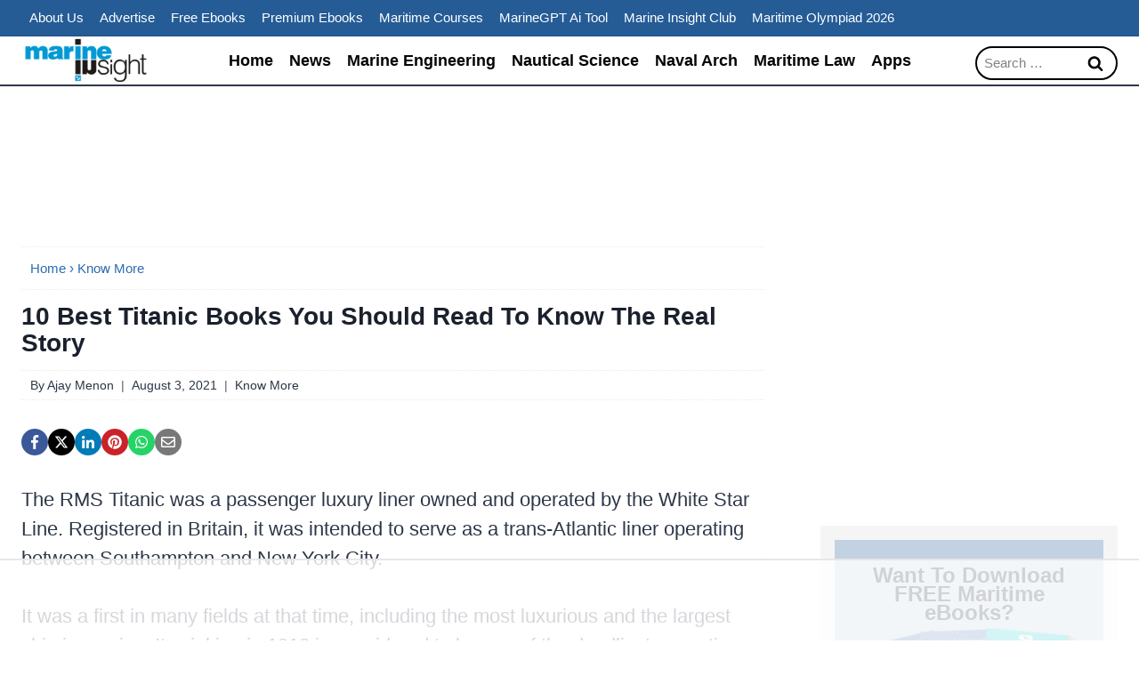

--- FILE ---
content_type: text/html; charset=utf-8
request_url: https://www.marineinsight.com/know-more/10-best-titanic-books-you-should-read-to-know-the-real-story/
body_size: 95868
content:
<!doctype html><html lang="en-US" class="no-js" itemtype="https://schema.org/Blog" itemscope><head><meta charset="UTF-8"> <script>var gform;gform||(document.addEventListener("gform_main_scripts_loaded",function(){gform.scriptsLoaded=!0}),document.addEventListener("gform/theme/scripts_loaded",function(){gform.themeScriptsLoaded=!0}),window.addEventListener("DOMContentLoaded",function(){gform.domLoaded=!0}),gform={domLoaded:!1,scriptsLoaded:!1,themeScriptsLoaded:!1,isFormEditor:()=>"function"==typeof InitializeEditor,callIfLoaded:function(o){return!(!gform.domLoaded||!gform.scriptsLoaded||!gform.themeScriptsLoaded&&!gform.isFormEditor()||(gform.isFormEditor()&&console.warn("The use of gform.initializeOnLoaded() is deprecated in the form editor context and will be removed in Gravity Forms 3.1."),o(),0))},initializeOnLoaded:function(o){gform.callIfLoaded(o)||(document.addEventListener("gform_main_scripts_loaded",()=>{gform.scriptsLoaded=!0,gform.callIfLoaded(o)}),document.addEventListener("gform/theme/scripts_loaded",()=>{gform.themeScriptsLoaded=!0,gform.callIfLoaded(o)}),window.addEventListener("DOMContentLoaded",()=>{gform.domLoaded=!0,gform.callIfLoaded(o)}))},hooks:{action:{},filter:{}},addAction:function(o,r,e,t){gform.addHook("action",o,r,e,t)},addFilter:function(o,r,e,t){gform.addHook("filter",o,r,e,t)},doAction:function(o){gform.doHook("action",o,arguments)},applyFilters:function(o){return gform.doHook("filter",o,arguments)},removeAction:function(o,r){gform.removeHook("action",o,r)},removeFilter:function(o,r,e){gform.removeHook("filter",o,r,e)},addHook:function(o,r,e,t,n){null==gform.hooks[o][r]&&(gform.hooks[o][r]=[]);var d=gform.hooks[o][r];null==n&&(n=r+"_"+d.length),gform.hooks[o][r].push({tag:n,callable:e,priority:t=null==t?10:t})},doHook:function(r,o,e){var t;if(e=Array.prototype.slice.call(e,1),null!=gform.hooks[r][o]&&((o=gform.hooks[r][o]).sort(function(o,r){return o.priority-r.priority}),o.forEach(function(o){"function"!=typeof(t=o.callable)&&(t=window[t]),"action"==r?t.apply(null,e):e[0]=t.apply(null,e)})),"filter"==r)return e[0]},removeHook:function(o,r,t,n){var e;null!=gform.hooks[o][r]&&(e=(e=gform.hooks[o][r]).filter(function(o,r,e){return!!(null!=n&&n!=o.tag||null!=t&&t!=o.priority)}),gform.hooks[o][r]=e)}});</script> <meta name="viewport" content="width=device-width, initial-scale=1, minimum-scale=1"> <script data-no-optimize="1" data-cfasync="false">!function(){"use strict";const t={adt_ei:{identityApiKey:"plainText",source:"url",type:"plaintext",priority:1},adt_eih:{identityApiKey:"sha256",source:"urlh",type:"hashed",priority:2},sh_kit:{identityApiKey:"sha256",source:"urlhck",type:"hashed",priority:3}},e=Object.keys(t);function i(t){return function(t){const e=t.match(/((?=([a-z0-9._!#$%+^&*()[\]<>-]+))\2@[a-z0-9._-]+\.[a-z0-9._-]+)/gi);return e?e[0]:""}(function(t){return t.replace(/\s/g,"")}(t.toLowerCase()))}!async function(){const n=new URL(window.location.href),o=n.searchParams;let a=null;const r=Object.entries(t).sort(([,t],[,e])=>t.priority-e.priority).map(([t])=>t);for(const e of r){const n=o.get(e),r=t[e];if(!n||!r)continue;const c=decodeURIComponent(n),d="plaintext"===r.type&&i(c),s="hashed"===r.type&&c;if(d||s){a={value:c,config:r};break}}if(a){const{value:t,config:e}=a;window.adthrive=window.adthrive||{},window.adthrive.cmd=window.adthrive.cmd||[],window.adthrive.cmd.push(function(){window.adthrive.identityApi({source:e.source,[e.identityApiKey]:t},({success:i,data:n})=>{i?window.adthrive.log("info","Plugin","detectEmails",`Identity API called with ${e.type} email: ${t}`,n):window.adthrive.log("warning","Plugin","detectEmails",`Failed to call Identity API with ${e.type} email: ${t}`,n)})})}!function(t,e){const i=new URL(e);t.forEach(t=>i.searchParams.delete(t)),history.replaceState(null,"",i.toString())}(e,n)}()}();</script><meta name='robots' content='index, follow, max-image-preview:large, max-snippet:-1, max-video-preview:-1' /> <script data-no-optimize="1" data-cfasync="false">window.adthriveCLS = {
		enabledLocations: ['Content', 'Recipe'],
		injectedSlots: [],
		injectedFromPlugin: true,
		branch: '2df777a',bucket: 'prod',			};
	window.adthriveCLS.siteAds = {"betaTester":false,"targeting":[{"value":"5d8b5e67a4e20b76f07c5409","key":"siteId"},{"value":"6233884d519e407088372408","key":"organizationId"},{"value":"Marine Insight","key":"siteName"},{"value":"AdThrive Edge","key":"service"},{"value":"on","key":"bidding"},{"value":["Science"],"key":"verticals"}],"siteUrl":"https://www.marineinsight.com","siteId":"5d8b5e67a4e20b76f07c5409","siteName":"Marine Insight","breakpoints":{"tablet":768,"desktop":1024},"cloudflare":null,"adUnits":[{"sequence":1,"thirdPartyAdUnitName":null,"targeting":[{"value":["Sidebar"],"key":"location"}],"devices":["desktop"],"name":"Sidebar_1","sticky":false,"location":"Sidebar","dynamic":{"pageSelector":"body.home","spacing":0,"max":1,"lazyMax":null,"enable":true,"lazy":false,"elementSelector":".kadence-column1773625_ce0138-00 > .kt-inside-inner-col","skip":0,"classNames":[],"position":"beforeend","every":1,"enabled":true},"stickyOverlapSelector":"","adSizes":[[300,250]],"priority":299,"autosize":false},{"sequence":1,"thirdPartyAdUnitName":null,"targeting":[{"value":["Sidebar"],"key":"location"}],"devices":["desktop"],"name":"Sidebar_1","sticky":false,"location":"Sidebar","dynamic":{"pageSelector":"body:not(.home)","spacing":0,"max":1,"lazyMax":null,"enable":true,"lazy":false,"elementSelector":".sidebar-inner-wrap > .kadence-element-wrap > .kb-row-layout-wrap","skip":0,"classNames":[],"position":"afterend","every":1,"enabled":true},"stickyOverlapSelector":"","adSizes":[[160,600],[336,280],[320,50],[300,600],[250,250],[1,1],[320,100],[300,1050],[300,50],[300,420],[300,250]],"priority":299,"autosize":true},{"sequence":9,"thirdPartyAdUnitName":null,"targeting":[{"value":["Sidebar"],"key":"location"},{"value":true,"key":"sticky"}],"devices":["desktop"],"name":"Sidebar_9","sticky":true,"location":"Sidebar","dynamic":{"pageSelector":"body:not(.home)","spacing":0,"max":1,"lazyMax":null,"enable":true,"lazy":false,"elementSelector":".primary-sidebar","skip":0,"classNames":[],"position":"beforeend","every":1,"enabled":true},"stickyOverlapSelector":".wp-container-core-columns-is-layout-20, .wp-container-core-columns-is-layout-19, .kb-row-layout-id1832304_0f0617-6e, .site-footer","adSizes":[[300,250],[250,250],[120,240],[320,50],[320,100],[1,1],[300,50]],"priority":291,"autosize":true},{"sequence":null,"thirdPartyAdUnitName":null,"targeting":[{"value":["Content"],"key":"location"}],"devices":["desktop"],"name":"Content","sticky":false,"location":"Content","dynamic":{"pageSelector":"body.single, body.page:not(.home)","spacing":1.3,"max":5,"lazyMax":94,"enable":true,"lazy":true,"elementSelector":".entry-content > *:not(h2):not(h3):not(h4):not(.kt_simple_share_container):not(style):not(noscript):not(.rll-youtube-player):not(.kadence-element-wrap:has(.wp-block-latest-posts)):not(.kadence-element-wrap:has(.kt-blocks-post-loop-block)):not(:last-of-type)","skip":3,"classNames":[],"position":"afterend","every":1,"enabled":true},"stickyOverlapSelector":"","adSizes":[[728,90],[336,280],[320,50],[468,60],[970,90],[250,250],[1,1],[320,100],[970,250],[1,2],[300,50],[300,300],[552,334],[728,250],[300,250]],"priority":199,"autosize":true},{"sequence":null,"thirdPartyAdUnitName":null,"targeting":[{"value":["Content"],"key":"location"}],"devices":["tablet","phone"],"name":"Content","sticky":false,"location":"Content","dynamic":{"pageSelector":"body.single, body.page:not(.home)","spacing":1.3,"max":5,"lazyMax":94,"enable":true,"lazy":true,"elementSelector":".entry-content > *:not(h2):not(h3):not(h4):not(.kt_simple_share_container):not(style):not(noscript):not(.rll-youtube-player):not(.kadence-element-wrap:has(.wp-block-latest-posts)):not(.kadence-element-wrap:has(.kt-blocks-post-loop-block)):not(:last-of-type)","skip":4,"classNames":[],"position":"afterend","every":1,"enabled":true},"stickyOverlapSelector":"","adSizes":[[728,90],[336,280],[320,50],[468,60],[970,90],[250,250],[1,1],[320,100],[970,250],[1,2],[300,50],[300,300],[552,334],[728,250],[300,250]],"priority":199,"autosize":true},{"sequence":null,"thirdPartyAdUnitName":null,"targeting":[{"value":["Below Post"],"key":"location"}],"devices":["desktop","tablet","phone"],"name":"Below_Post","sticky":false,"location":"Below Post","dynamic":{"pageSelector":"body.single, body.page:not(.home)","spacing":0.7,"max":0,"lazyMax":10,"enable":true,"lazy":true,"elementSelector":".comment-list > li:nth-of-type(3n), .comment-respond","skip":0,"classNames":[],"position":"afterend","every":1,"enabled":true},"stickyOverlapSelector":"","adSizes":[[728,90],[336,280],[320,50],[468,60],[250,250],[1,1],[320,100],[300,250],[970,250],[728,250]],"priority":99,"autosize":true},{"sequence":null,"thirdPartyAdUnitName":null,"targeting":[{"value":["Footer"],"key":"location"},{"value":true,"key":"sticky"}],"devices":["tablet","phone","desktop"],"name":"Footer","sticky":true,"location":"Footer","dynamic":{"pageSelector":"","spacing":0,"max":1,"lazyMax":null,"enable":true,"lazy":false,"elementSelector":"body:not(.home)","skip":0,"classNames":[],"position":"beforeend","every":1,"enabled":true},"stickyOverlapSelector":"","adSizes":[[320,50],[320,100],[728,90],[970,90],[468,60],[1,1],[300,50]],"priority":-1,"autosize":true}],"adDensityLayout":{"mobile":{"adDensity":0.22,"onePerViewport":false},"pageOverrides":[{"mobile":{"adDensity":0.99,"onePerViewport":false},"note":null,"pageSelector":"body.home","desktop":{"adDensity":0.99,"onePerViewport":false}}],"desktop":{"adDensity":0.2,"onePerViewport":false}},"adDensityEnabled":true,"siteExperiments":[],"adTypes":{"sponsorTileDesktop":true,"interscrollerDesktop":true,"nativeBelowPostDesktop":true,"miniscroller":true,"largeFormatsMobile":true,"nativeMobileContent":true,"inRecipeRecommendationMobile":true,"nativeMobileRecipe":true,"sponsorTileMobile":true,"expandableCatalogAdsMobile":true,"frameAdsMobile":true,"outstreamMobile":true,"nativeHeaderMobile":true,"frameAdsDesktop":true,"inRecipeRecommendationDesktop":true,"expandableFooterDesktop":true,"nativeDesktopContent":true,"outstreamDesktop":true,"animatedFooter":true,"skylineHeader":false,"expandableFooter":true,"nativeDesktopSidebar":true,"videoFootersMobile":true,"videoFootersDesktop":true,"interscroller":true,"nativeDesktopRecipe":true,"nativeHeaderDesktop":true,"nativeBelowPostMobile":true,"expandableCatalogAdsDesktop":true,"largeFormatsDesktop":true},"adOptions":{"theTradeDesk":true,"undertone":true,"sidebarConfig":{"dynamicStickySidebar":{"minHeight":1800,"enabled":false,"blockedSelectors":[]}},"footerCloseButton":false,"teads":true,"seedtag":true,"pmp":true,"thirtyThreeAcross":true,"sharethrough":true,"optimizeVideoPlayersForEarnings":true,"removeVideoTitleWrapper":true,"pubMatic":true,"contentTermsFooterEnabled":true,"chicory":false,"infiniteScroll":false,"longerVideoAdPod":true,"yahoossp":true,"spa":false,"stickyContainerConfig":{"recipeDesktop":{"minHeight":null,"enabled":false},"blockedSelectors":[],"stickyHeaderSelectors":[],"content":{"minHeight":null,"enabled":false},"recipeMobile":{"minHeight":null,"enabled":false}},"gatedPrint":{"siteEmailServiceProviderId":null,"defaultOptIn":false,"enabled":false,"newsletterPromptEnabled":false},"yieldmo":true,"footerSelector":"","consentMode":{"enabled":false,"customVendorList":""},"amazonUAM":true,"gamMCMEnabled":true,"gamMCMChildNetworkCode":"11549048","rubicon":true,"conversant":true,"openx":true,"customCreativeEnabled":true,"mobileHeaderHeight":1,"secColor":"#000000","unruly":true,"mediaGrid":true,"bRealTime":true,"adInViewTime":null,"gumgum":true,"comscoreFooter":true,"desktopInterstitial":false,"contentAdXExpansionDesktop":true,"amx":true,"footerCloseButtonDesktop":true,"ozone":true,"isAutoOptimized":false,"comscoreTAL":true,"targetaff":true,"bgColor":"#FFFFFF","advancePlaylistOptions":{"playlistPlayer":{"enabled":true},"relatedPlayer":{"enabled":true,"applyToFirst":false}},"kargo":true,"liveRampATS":true,"footerCloseButtonMobile":true,"interstitialBlockedPageSelectors":"","prioritizeShorterVideoAds":true,"allowSmallerAdSizes":true,"comscore":"General","blis":true,"wakeLock":{"desktopEnabled":true,"mobileValue":15,"mobileEnabled":true,"desktopValue":30},"mobileInterstitial":false,"tripleLift":true,"sensitiveCategories":["alc","ast","cbd","cosm","dat","gamc","gamv","pol","rel","sst","ssr","srh","ske","tob","wtl"],"liveRamp":true,"mobileInterstitialBlockedPageSelectors":"","adthriveEmailIdentity":true,"criteo":true,"nativo":true,"infiniteScrollOptions":{"selector":"","heightThreshold":0},"siteAttributes":{"mobileHeaderSelectors":[],"desktopHeaderSelectors":[]},"dynamicContentSlotLazyLoading":true,"clsOptimizedAds":true,"ogury":true,"verticals":["Science"],"inImage":false,"stackadapt":true,"usCMP":{"defaultOptIn":false,"enabled":false,"regions":[]},"contentAdXExpansionMobile":true,"advancePlaylist":true,"medianet":true,"delayLoading":true,"inImageZone":null,"appNexus":true,"rise":true,"liveRampId":"","infiniteScrollRefresh":false,"indexExchange":true},"siteAdsProfiles":[],"thirdPartySiteConfig":{"partners":{"discounts":[]}},"videoPlayers":{"contextual":{"autoplayCollapsibleEnabled":true,"overrideEmbedLocation":false,"defaultPlayerType":"static"},"videoEmbed":"wordpress","footerSelector":".site-footer","contentSpecificPlaylists":[],"players":[{"playlistId":"","pageSelector":"","devices":["desktop"],"description":"","skip":2,"title":"Sticky related player - desktop","type":"stickyRelated","enabled":true,"formattedType":"Sticky Related","elementSelector":".entry-content > *:not(h2):not(h3):not(h4):not(.kt_simple_share_container):not(style)","id":4063242,"position":"afterend","saveVideoCloseState":false,"shuffle":false,"mobileHeaderSelector":null,"playerId":"nHMVq2Xf"},{"playlistId":"ek8taHzH","pageSelector":"body.single","devices":["mobile"],"mobileLocation":"top-center","description":"","skip":3,"title":"LATEST VIDEOS","type":"stickyPlaylist","enabled":true,"footerSelector":".site-footer","formattedType":"Sticky Playlist","elementSelector":".entry-content > *:not(h2):not(h3):not(h4):not(.kt_simple_share_container):not(style):not(noscript):not(.rll-youtube-player)","id":4063245,"position":"afterend","saveVideoCloseState":false,"shuffle":true,"mobileHeaderSelector":"#mobile-header .site-main-header-wrap","playerId":"AIZjkq0v"},{"devices":["desktop","mobile"],"formattedType":"Stationary Related","description":"","id":4063241,"title":"Stationary related player - desktop and mobile","type":"stationaryRelated","enabled":true,"playerId":"nHMVq2Xf"},{"playlistId":"","pageSelector":"","devices":["mobile"],"mobileLocation":"top-center","description":"","skip":1,"title":"Sticky related player - mobile","type":"stickyRelated","enabled":true,"formattedType":"Sticky Related","elementSelector":".entry-content > *:not(h2):not(h3):not(h4):not(.kt_simple_share_container):not(style)","id":4063243,"position":"afterend","saveVideoCloseState":false,"shuffle":false,"mobileHeaderSelector":"#mobile-header .site-main-header-wrap","playerId":"nHMVq2Xf"},{"playlistId":"ek8taHzH","pageSelector":"body.single","devices":["desktop"],"description":"","skip":3,"title":"LATEST VIDEOS","type":"stickyPlaylist","enabled":true,"footerSelector":".site-footer","formattedType":"Sticky Playlist","elementSelector":".entry-content > *:not(h2):not(h3):not(h4):not(.kt_simple_share_container):not(style):not(noscript):not(.rll-youtube-player)","id":4063244,"position":"afterend","saveVideoCloseState":false,"shuffle":true,"mobileHeaderSelector":null,"playerId":"AIZjkq0v"}],"partners":{"theTradeDesk":true,"unruly":true,"mediaGrid":true,"undertone":true,"gumgum":true,"seedtag":true,"amx":true,"ozone":true,"pmp":true,"kargo":true,"stickyOutstream":{"desktop":{"enabled":true},"blockedPageSelectors":"","mobileLocation":"bottom-left","allowOnHomepage":true,"mobile":{"enabled":true},"saveVideoCloseState":false,"mobileHeaderSelector":"","allowForPageWithStickyPlayer":{"enabled":true}},"sharethrough":true,"blis":true,"tripleLift":true,"pubMatic":true,"criteo":true,"yahoossp":true,"nativo":true,"stackadapt":true,"yieldmo":true,"amazonUAM":true,"medianet":true,"rubicon":true,"appNexus":true,"rise":true,"openx":true,"indexExchange":true}}};</script> <script data-no-optimize="1" data-cfasync="false">(function(w, d) {
	w.adthrive = w.adthrive || {};
	w.adthrive.cmd = w.adthrive.cmd || [];
	w.adthrive.plugin = 'adthrive-ads-3.10.0';
	w.adthrive.host = 'ads.adthrive.com';
	w.adthrive.integration = 'plugin';

	var commitParam = (w.adthriveCLS && w.adthriveCLS.bucket !== 'prod' && w.adthriveCLS.branch) ? '&commit=' + w.adthriveCLS.branch : '';

	var s = d.createElement('script');
	s.async = true;
	s.referrerpolicy='no-referrer-when-downgrade';
	s.src = 'https://' + w.adthrive.host + '/sites/5d8b5e67a4e20b76f07c5409/ads.min.js?referrer=' + w.encodeURIComponent(w.location.href) + commitParam + '&cb=' + (Math.floor(Math.random() * 100) + 1) + '';
	var n = d.getElementsByTagName('script')[0];
	n.parentNode.insertBefore(s, n);
})(window, document);</script> <link rel="dns-prefetch" href="https://ads.adthrive.com/"><link rel="preconnect" href="https://ads.adthrive.com/"><link rel="preconnect" href="https://ads.adthrive.com/" crossorigin><title>10 Best Titanic Books You Should Read To Know The Real Story</title><meta name="description" content="There are many questions and stories surrounding the disaster of the majestic ship Titanic. Want to get an answer to all your questions? Check out these top ten books on titanic to know the real story." /><link rel="canonical" href="https://www.marineinsight.com/know-more/10-best-titanic-books-you-should-read-to-know-the-real-story/" /><meta property="og:locale" content="en_US" /><meta property="og:type" content="article" /><meta property="og:title" content="10 Best Titanic Books You Should Read To Know The Real Story" /><meta property="og:description" content="Marine Insight - The maritime industry guide." /><meta property="og:url" content="https://www.marineinsight.com/know-more/10-best-titanic-books-you-should-read-to-know-the-real-story/" /><meta property="og:site_name" content="Marine Insight" /><meta property="article:publisher" content="https://www.facebook.com/marineinsight" /><meta property="article:published_time" content="2021-08-03T12:24:30+00:00" /><meta property="article:modified_time" content="2024-04-24T12:06:18+00:00" /><meta property="og:image" content="https://www.marineinsight.com/wp-content/uploads/2021/08/10-Best-Titanic-Books-You-Should-Read-To-Know-The-Real-Story-1.png" /><meta property="og:image:width" content="1200" /><meta property="og:image:height" content="628" /><meta property="og:image:type" content="image/png" /><meta name="author" content="Ajay Menon" /><meta name="twitter:card" content="summary_large_image" /><meta name="twitter:creator" content="@marineinsight" /><meta name="twitter:site" content="@marineinsight" /> <script type="application/ld+json" class="yoast-schema-graph">{"@context":"https://schema.org","@graph":[{"@type":"Article","@id":"https://www.marineinsight.com/know-more/10-best-titanic-books-you-should-read-to-know-the-real-story/#article","isPartOf":{"@id":"https://www.marineinsight.com/know-more/10-best-titanic-books-you-should-read-to-know-the-real-story/"},"author":{"name":"Ajay Menon","@id":"https://www.marineinsight.com/#/schema/person/4c0d5a152607e78c128e2d7f737d0107"},"headline":"10 Best Titanic Books You Should Read To Know The Real Story","datePublished":"2021-08-03T12:24:30+00:00","dateModified":"2024-04-24T12:06:18+00:00","mainEntityOfPage":{"@id":"https://www.marineinsight.com/know-more/10-best-titanic-books-you-should-read-to-know-the-real-story/"},"wordCount":1863,"commentCount":1,"publisher":{"@id":"https://www.marineinsight.com/#organization"},"image":{"@id":"https://www.marineinsight.com/know-more/10-best-titanic-books-you-should-read-to-know-the-real-story/#primaryimage"},"thumbnailUrl":"https://www.marineinsight.com/wp-content/uploads/2021/08/10-Best-Titanic-Books-You-Should-Read-To-Know-The-Real-Story.png","keywords":["books"],"articleSection":["Know More"],"inLanguage":"en-US","potentialAction":[{"@type":"CommentAction","name":"Comment","target":["https://www.marineinsight.com/know-more/10-best-titanic-books-you-should-read-to-know-the-real-story/#respond"]}],"copyrightYear":"2021","copyrightHolder":{"@id":"https://www.marineinsight.com/#organization"}},{"@type":"WebPage","@id":"https://www.marineinsight.com/know-more/10-best-titanic-books-you-should-read-to-know-the-real-story/","url":"https://www.marineinsight.com/know-more/10-best-titanic-books-you-should-read-to-know-the-real-story/","name":"10 Best Titanic Books You Should Read To Know The Real Story","isPartOf":{"@id":"https://www.marineinsight.com/#website"},"primaryImageOfPage":{"@id":"https://www.marineinsight.com/know-more/10-best-titanic-books-you-should-read-to-know-the-real-story/#primaryimage"},"image":{"@id":"https://www.marineinsight.com/know-more/10-best-titanic-books-you-should-read-to-know-the-real-story/#primaryimage"},"thumbnailUrl":"https://www.marineinsight.com/wp-content/uploads/2021/08/10-Best-Titanic-Books-You-Should-Read-To-Know-The-Real-Story.png","datePublished":"2021-08-03T12:24:30+00:00","dateModified":"2024-04-24T12:06:18+00:00","description":"There are many questions and stories surrounding the disaster of the majestic ship Titanic. Want to get an answer to all your questions? Check out these top ten books on titanic to know the real story.","breadcrumb":{"@id":"https://www.marineinsight.com/know-more/10-best-titanic-books-you-should-read-to-know-the-real-story/#breadcrumb"},"inLanguage":"en-US","potentialAction":[{"@type":"ReadAction","target":["https://www.marineinsight.com/know-more/10-best-titanic-books-you-should-read-to-know-the-real-story/"]}]},{"@type":"ImageObject","inLanguage":"en-US","@id":"https://www.marineinsight.com/know-more/10-best-titanic-books-you-should-read-to-know-the-real-story/#primaryimage","url":"https://www.marineinsight.com/wp-content/uploads/2021/08/10-Best-Titanic-Books-You-Should-Read-To-Know-The-Real-Story.png","contentUrl":"https://www.marineinsight.com/wp-content/uploads/2021/08/10-Best-Titanic-Books-You-Should-Read-To-Know-The-Real-Story.png","width":1200,"height":628,"caption":"10 Best Titanic Books You Should Read To Know The Real Story"},{"@type":"BreadcrumbList","@id":"https://www.marineinsight.com/know-more/10-best-titanic-books-you-should-read-to-know-the-real-story/#breadcrumb","itemListElement":[{"@type":"ListItem","position":1,"name":"Home","item":"https://www.marineinsight.com/"},{"@type":"ListItem","position":2,"name":"Know More","item":"https://www.marineinsight.com/category/know-more/"},{"@type":"ListItem","position":3,"name":"10 Best Titanic Books You Should Read To Know The Real Story"}]},{"@type":"WebSite","@id":"https://www.marineinsight.com/#website","url":"https://www.marineinsight.com/","name":"Marine Insight","description":"The Maritime Industry Guide","publisher":{"@id":"https://www.marineinsight.com/#organization"},"potentialAction":[{"@type":"SearchAction","target":{"@type":"EntryPoint","urlTemplate":"https://www.marineinsight.com/?s={search_term_string}"},"query-input":{"@type":"PropertyValueSpecification","valueRequired":true,"valueName":"search_term_string"}}],"inLanguage":"en-US"},{"@type":"Organization","@id":"https://www.marineinsight.com/#organization","name":"Marine Insight","url":"https://www.marineinsight.com/","logo":{"@type":"ImageObject","inLanguage":"en-US","@id":"https://www.marineinsight.com/#/schema/logo/image/","url":"https://www.marineinsight.com/wp-content/uploads/2015/12/MI-logo-small.png","contentUrl":"https://www.marineinsight.com/wp-content/uploads/2015/12/MI-logo-small.png","width":210,"height":80,"caption":"Marine Insight"},"image":{"@id":"https://www.marineinsight.com/#/schema/logo/image/"},"sameAs":["https://www.facebook.com/marineinsight","https://x.com/marineinsight","https://www.instagram.com/marine_insight/","https://www.linkedin.com/company/marine-insight/","https://in.pinterest.com/marineinsight/","https://www.youtube.com/user/marineinsight"]},{"@type":"Person","@id":"https://www.marineinsight.com/#/schema/person/4c0d5a152607e78c128e2d7f737d0107","name":"Ajay Menon","image":{"@type":"ImageObject","inLanguage":"en-US","@id":"https://www.marineinsight.com/#/schema/person/image/","url":"https://secure.gravatar.com/avatar/e3148c37cba731dc56cba4c89b2bbe07457823fbfa391f35089bce373eae53f2?s=96&r=g","contentUrl":"https://secure.gravatar.com/avatar/e3148c37cba731dc56cba4c89b2bbe07457823fbfa391f35089bce373eae53f2?s=96&r=g","caption":"Ajay Menon"},"description":"Ajay Menon is an undergraduate student at the Indian Institute of Technology, Kharagpur, pursuing an integrated major in Ocean Engineering and Naval Architecture. Besides writing, he balances chess and working out tunes on his keyboard during his free time.","url":"https://www.marineinsight.com/author/ajaymenon/"}]}</script> <link rel='dns-prefetch' href='//www.googletagmanager.com' /><link rel="alternate" type="application/rss+xml" title="Marine Insight &raquo; Feed" href="https://www.marineinsight.com/feed/" /><link rel="alternate" type="application/rss+xml" title="Marine Insight &raquo; Comments Feed" href="https://www.marineinsight.com/comments/feed/" /> <script>document.documentElement.classList.remove( 'no-js' );</script> <link rel="alternate" type="application/rss+xml" title="Marine Insight &raquo; 10 Best Titanic Books You Should Read To Know The Real Story Comments Feed" href="https://www.marineinsight.com/know-more/10-best-titanic-books-you-should-read-to-know-the-real-story/feed/" /><link rel="alternate" title="oEmbed (JSON)" type="application/json+oembed" href="https://www.marineinsight.com/wp-json/oembed/1.0/embed?url=https%3A%2F%2Fwww.marineinsight.com%2Fknow-more%2F10-best-titanic-books-you-should-read-to-know-the-real-story%2F" /><link rel="alternate" title="oEmbed (XML)" type="text/xml+oembed" href="https://www.marineinsight.com/wp-json/oembed/1.0/embed?url=https%3A%2F%2Fwww.marineinsight.com%2Fknow-more%2F10-best-titanic-books-you-should-read-to-know-the-real-story%2F&#038;format=xml" /><link rel="alternate" type="application/rss+xml" title="Marine Insight &raquo; Stories Feed" href="https://www.marineinsight.com/web-stories/feed/">  <script src="//www.googletagmanager.com/gtag/js?id=G-K2MLQ33XBZ"  data-cfasync="false" data-wpfc-render="false" async></script> <script data-cfasync="false" data-wpfc-render="false">var mi_version = '9.11.1';
				var mi_track_user = true;
				var mi_no_track_reason = '';
								var MonsterInsightsDefaultLocations = {"page_location":"https:\/\/www.marineinsight.com\/know-more\/10-best-titanic-books-you-should-read-to-know-the-real-story\/"};
								if ( typeof MonsterInsightsPrivacyGuardFilter === 'function' ) {
					var MonsterInsightsLocations = (typeof MonsterInsightsExcludeQuery === 'object') ? MonsterInsightsPrivacyGuardFilter( MonsterInsightsExcludeQuery ) : MonsterInsightsPrivacyGuardFilter( MonsterInsightsDefaultLocations );
				} else {
					var MonsterInsightsLocations = (typeof MonsterInsightsExcludeQuery === 'object') ? MonsterInsightsExcludeQuery : MonsterInsightsDefaultLocations;
				}

								var disableStrs = [
										'ga-disable-G-K2MLQ33XBZ',
									];

				/* Function to detect opted out users */
				function __gtagTrackerIsOptedOut() {
					for (var index = 0; index < disableStrs.length; index++) {
						if (document.cookie.indexOf(disableStrs[index] + '=true') > -1) {
							return true;
						}
					}

					return false;
				}

				/* Disable tracking if the opt-out cookie exists. */
				if (__gtagTrackerIsOptedOut()) {
					for (var index = 0; index < disableStrs.length; index++) {
						window[disableStrs[index]] = true;
					}
				}

				/* Opt-out function */
				function __gtagTrackerOptout() {
					for (var index = 0; index < disableStrs.length; index++) {
						document.cookie = disableStrs[index] + '=true; expires=Thu, 31 Dec 2099 23:59:59 UTC; path=/';
						window[disableStrs[index]] = true;
					}
				}

				if ('undefined' === typeof gaOptout) {
					function gaOptout() {
						__gtagTrackerOptout();
					}
				}
								window.dataLayer = window.dataLayer || [];

				window.MonsterInsightsDualTracker = {
					helpers: {},
					trackers: {},
				};
				if (mi_track_user) {
					function __gtagDataLayer() {
						dataLayer.push(arguments);
					}

					function __gtagTracker(type, name, parameters) {
						if (!parameters) {
							parameters = {};
						}

						if (parameters.send_to) {
							__gtagDataLayer.apply(null, arguments);
							return;
						}

						if (type === 'event') {
														parameters.send_to = monsterinsights_frontend.v4_id;
							var hookName = name;
							if (typeof parameters['event_category'] !== 'undefined') {
								hookName = parameters['event_category'] + ':' + name;
							}

							if (typeof MonsterInsightsDualTracker.trackers[hookName] !== 'undefined') {
								MonsterInsightsDualTracker.trackers[hookName](parameters);
							} else {
								__gtagDataLayer('event', name, parameters);
							}
							
						} else {
							__gtagDataLayer.apply(null, arguments);
						}
					}

					__gtagTracker('js', new Date());
					__gtagTracker('set', {
						'developer_id.dZGIzZG': true,
											});
					if ( MonsterInsightsLocations.page_location ) {
						__gtagTracker('set', MonsterInsightsLocations);
					}
										__gtagTracker('config', 'G-K2MLQ33XBZ', {"forceSSL":"true","link_attribution":"true","author":"Ajay Menon","category":"know-more","logged_in":"false","tags":"books","published_at":"2021-08-03T17:54:30+05:30","post_type":"post"} );
										window.gtag = __gtagTracker;										(function () {
						/* https://developers.google.com/analytics/devguides/collection/analyticsjs/ */
						/* ga and __gaTracker compatibility shim. */
						var noopfn = function () {
							return null;
						};
						var newtracker = function () {
							return new Tracker();
						};
						var Tracker = function () {
							return null;
						};
						var p = Tracker.prototype;
						p.get = noopfn;
						p.set = noopfn;
						p.send = function () {
							var args = Array.prototype.slice.call(arguments);
							args.unshift('send');
							__gaTracker.apply(null, args);
						};
						var __gaTracker = function () {
							var len = arguments.length;
							if (len === 0) {
								return;
							}
							var f = arguments[len - 1];
							if (typeof f !== 'object' || f === null || typeof f.hitCallback !== 'function') {
								if ('send' === arguments[0]) {
									var hitConverted, hitObject = false, action;
									if ('event' === arguments[1]) {
										if ('undefined' !== typeof arguments[3]) {
											hitObject = {
												'eventAction': arguments[3],
												'eventCategory': arguments[2],
												'eventLabel': arguments[4],
												'value': arguments[5] ? arguments[5] : 1,
											}
										}
									}
									if ('pageview' === arguments[1]) {
										if ('undefined' !== typeof arguments[2]) {
											hitObject = {
												'eventAction': 'page_view',
												'page_path': arguments[2],
											}
										}
									}
									if (typeof arguments[2] === 'object') {
										hitObject = arguments[2];
									}
									if (typeof arguments[5] === 'object') {
										Object.assign(hitObject, arguments[5]);
									}
									if ('undefined' !== typeof arguments[1].hitType) {
										hitObject = arguments[1];
										if ('pageview' === hitObject.hitType) {
											hitObject.eventAction = 'page_view';
										}
									}
									if (hitObject) {
										action = 'timing' === arguments[1].hitType ? 'timing_complete' : hitObject.eventAction;
										hitConverted = mapArgs(hitObject);
										__gtagTracker('event', action, hitConverted);
									}
								}
								return;
							}

							function mapArgs(args) {
								var arg, hit = {};
								var gaMap = {
									'eventCategory': 'event_category',
									'eventAction': 'event_action',
									'eventLabel': 'event_label',
									'eventValue': 'event_value',
									'nonInteraction': 'non_interaction',
									'timingCategory': 'event_category',
									'timingVar': 'name',
									'timingValue': 'value',
									'timingLabel': 'event_label',
									'page': 'page_path',
									'location': 'page_location',
									'title': 'page_title',
									'referrer' : 'page_referrer',
								};
								for (arg in args) {
																		if (!(!args.hasOwnProperty(arg) || !gaMap.hasOwnProperty(arg))) {
										hit[gaMap[arg]] = args[arg];
									} else {
										hit[arg] = args[arg];
									}
								}
								return hit;
							}

							try {
								f.hitCallback();
							} catch (ex) {
							}
						};
						__gaTracker.create = newtracker;
						__gaTracker.getByName = newtracker;
						__gaTracker.getAll = function () {
							return [];
						};
						__gaTracker.remove = noopfn;
						__gaTracker.loaded = true;
						window['__gaTracker'] = __gaTracker;
					})();
									} else {
										console.log("");
					(function () {
						function __gtagTracker() {
							return null;
						}

						window['__gtagTracker'] = __gtagTracker;
						window['gtag'] = __gtagTracker;
					})();
									}</script> <style id='wp-img-auto-sizes-contain-inline-css'>img:is([sizes=auto i],[sizes^="auto," i]){contain-intrinsic-size:3000px 1500px}
/*# sourceURL=wp-img-auto-sizes-contain-inline-css */</style><style id='global-styles-inline-css'>:root{--wp--preset--aspect-ratio--square: 1;--wp--preset--aspect-ratio--4-3: 4/3;--wp--preset--aspect-ratio--3-4: 3/4;--wp--preset--aspect-ratio--3-2: 3/2;--wp--preset--aspect-ratio--2-3: 2/3;--wp--preset--aspect-ratio--16-9: 16/9;--wp--preset--aspect-ratio--9-16: 9/16;--wp--preset--color--black: #000000;--wp--preset--color--cyan-bluish-gray: #abb8c3;--wp--preset--color--white: #ffffff;--wp--preset--color--pale-pink: #f78da7;--wp--preset--color--vivid-red: #cf2e2e;--wp--preset--color--luminous-vivid-orange: #ff6900;--wp--preset--color--luminous-vivid-amber: #fcb900;--wp--preset--color--light-green-cyan: #7bdcb5;--wp--preset--color--vivid-green-cyan: #00d084;--wp--preset--color--pale-cyan-blue: #8ed1fc;--wp--preset--color--vivid-cyan-blue: #0693e3;--wp--preset--color--vivid-purple: #9b51e0;--wp--preset--color--theme-palette-1: var(--global-palette1);--wp--preset--color--theme-palette-2: var(--global-palette2);--wp--preset--color--theme-palette-3: var(--global-palette3);--wp--preset--color--theme-palette-4: var(--global-palette4);--wp--preset--color--theme-palette-5: var(--global-palette5);--wp--preset--color--theme-palette-6: var(--global-palette6);--wp--preset--color--theme-palette-7: var(--global-palette7);--wp--preset--color--theme-palette-8: var(--global-palette8);--wp--preset--color--theme-palette-9: var(--global-palette9);--wp--preset--color--theme-palette-10: var(--global-palette10);--wp--preset--color--theme-palette-11: var(--global-palette11);--wp--preset--color--theme-palette-12: var(--global-palette12);--wp--preset--color--theme-palette-13: var(--global-palette13);--wp--preset--color--theme-palette-14: var(--global-palette14);--wp--preset--color--theme-palette-15: var(--global-palette15);--wp--preset--gradient--vivid-cyan-blue-to-vivid-purple: linear-gradient(135deg,rgb(6,147,227) 0%,rgb(155,81,224) 100%);--wp--preset--gradient--light-green-cyan-to-vivid-green-cyan: linear-gradient(135deg,rgb(122,220,180) 0%,rgb(0,208,130) 100%);--wp--preset--gradient--luminous-vivid-amber-to-luminous-vivid-orange: linear-gradient(135deg,rgb(252,185,0) 0%,rgb(255,105,0) 100%);--wp--preset--gradient--luminous-vivid-orange-to-vivid-red: linear-gradient(135deg,rgb(255,105,0) 0%,rgb(207,46,46) 100%);--wp--preset--gradient--very-light-gray-to-cyan-bluish-gray: linear-gradient(135deg,rgb(238,238,238) 0%,rgb(169,184,195) 100%);--wp--preset--gradient--cool-to-warm-spectrum: linear-gradient(135deg,rgb(74,234,220) 0%,rgb(151,120,209) 20%,rgb(207,42,186) 40%,rgb(238,44,130) 60%,rgb(251,105,98) 80%,rgb(254,248,76) 100%);--wp--preset--gradient--blush-light-purple: linear-gradient(135deg,rgb(255,206,236) 0%,rgb(152,150,240) 100%);--wp--preset--gradient--blush-bordeaux: linear-gradient(135deg,rgb(254,205,165) 0%,rgb(254,45,45) 50%,rgb(107,0,62) 100%);--wp--preset--gradient--luminous-dusk: linear-gradient(135deg,rgb(255,203,112) 0%,rgb(199,81,192) 50%,rgb(65,88,208) 100%);--wp--preset--gradient--pale-ocean: linear-gradient(135deg,rgb(255,245,203) 0%,rgb(182,227,212) 50%,rgb(51,167,181) 100%);--wp--preset--gradient--electric-grass: linear-gradient(135deg,rgb(202,248,128) 0%,rgb(113,206,126) 100%);--wp--preset--gradient--midnight: linear-gradient(135deg,rgb(2,3,129) 0%,rgb(40,116,252) 100%);--wp--preset--font-size--small: var(--global-font-size-small);--wp--preset--font-size--medium: var(--global-font-size-medium);--wp--preset--font-size--large: var(--global-font-size-large);--wp--preset--font-size--x-large: 42px;--wp--preset--font-size--larger: var(--global-font-size-larger);--wp--preset--font-size--xxlarge: var(--global-font-size-xxlarge);--wp--preset--spacing--20: 0.44rem;--wp--preset--spacing--30: 0.67rem;--wp--preset--spacing--40: 1rem;--wp--preset--spacing--50: 1.5rem;--wp--preset--spacing--60: 2.25rem;--wp--preset--spacing--70: 3.38rem;--wp--preset--spacing--80: 5.06rem;--wp--preset--shadow--natural: 6px 6px 9px rgba(0, 0, 0, 0.2);--wp--preset--shadow--deep: 12px 12px 50px rgba(0, 0, 0, 0.4);--wp--preset--shadow--sharp: 6px 6px 0px rgba(0, 0, 0, 0.2);--wp--preset--shadow--outlined: 6px 6px 0px -3px rgb(255, 255, 255), 6px 6px rgb(0, 0, 0);--wp--preset--shadow--crisp: 6px 6px 0px rgb(0, 0, 0);}:where(.is-layout-flex){gap: 0.5em;}:where(.is-layout-grid){gap: 0.5em;}body .is-layout-flex{display: flex;}.is-layout-flex{flex-wrap: wrap;align-items: center;}.is-layout-flex > :is(*, div){margin: 0;}body .is-layout-grid{display: grid;}.is-layout-grid > :is(*, div){margin: 0;}:where(.wp-block-columns.is-layout-flex){gap: 2em;}:where(.wp-block-columns.is-layout-grid){gap: 2em;}:where(.wp-block-post-template.is-layout-flex){gap: 1.25em;}:where(.wp-block-post-template.is-layout-grid){gap: 1.25em;}.has-black-color{color: var(--wp--preset--color--black) !important;}.has-cyan-bluish-gray-color{color: var(--wp--preset--color--cyan-bluish-gray) !important;}.has-white-color{color: var(--wp--preset--color--white) !important;}.has-pale-pink-color{color: var(--wp--preset--color--pale-pink) !important;}.has-vivid-red-color{color: var(--wp--preset--color--vivid-red) !important;}.has-luminous-vivid-orange-color{color: var(--wp--preset--color--luminous-vivid-orange) !important;}.has-luminous-vivid-amber-color{color: var(--wp--preset--color--luminous-vivid-amber) !important;}.has-light-green-cyan-color{color: var(--wp--preset--color--light-green-cyan) !important;}.has-vivid-green-cyan-color{color: var(--wp--preset--color--vivid-green-cyan) !important;}.has-pale-cyan-blue-color{color: var(--wp--preset--color--pale-cyan-blue) !important;}.has-vivid-cyan-blue-color{color: var(--wp--preset--color--vivid-cyan-blue) !important;}.has-vivid-purple-color{color: var(--wp--preset--color--vivid-purple) !important;}.has-black-background-color{background-color: var(--wp--preset--color--black) !important;}.has-cyan-bluish-gray-background-color{background-color: var(--wp--preset--color--cyan-bluish-gray) !important;}.has-white-background-color{background-color: var(--wp--preset--color--white) !important;}.has-pale-pink-background-color{background-color: var(--wp--preset--color--pale-pink) !important;}.has-vivid-red-background-color{background-color: var(--wp--preset--color--vivid-red) !important;}.has-luminous-vivid-orange-background-color{background-color: var(--wp--preset--color--luminous-vivid-orange) !important;}.has-luminous-vivid-amber-background-color{background-color: var(--wp--preset--color--luminous-vivid-amber) !important;}.has-light-green-cyan-background-color{background-color: var(--wp--preset--color--light-green-cyan) !important;}.has-vivid-green-cyan-background-color{background-color: var(--wp--preset--color--vivid-green-cyan) !important;}.has-pale-cyan-blue-background-color{background-color: var(--wp--preset--color--pale-cyan-blue) !important;}.has-vivid-cyan-blue-background-color{background-color: var(--wp--preset--color--vivid-cyan-blue) !important;}.has-vivid-purple-background-color{background-color: var(--wp--preset--color--vivid-purple) !important;}.has-black-border-color{border-color: var(--wp--preset--color--black) !important;}.has-cyan-bluish-gray-border-color{border-color: var(--wp--preset--color--cyan-bluish-gray) !important;}.has-white-border-color{border-color: var(--wp--preset--color--white) !important;}.has-pale-pink-border-color{border-color: var(--wp--preset--color--pale-pink) !important;}.has-vivid-red-border-color{border-color: var(--wp--preset--color--vivid-red) !important;}.has-luminous-vivid-orange-border-color{border-color: var(--wp--preset--color--luminous-vivid-orange) !important;}.has-luminous-vivid-amber-border-color{border-color: var(--wp--preset--color--luminous-vivid-amber) !important;}.has-light-green-cyan-border-color{border-color: var(--wp--preset--color--light-green-cyan) !important;}.has-vivid-green-cyan-border-color{border-color: var(--wp--preset--color--vivid-green-cyan) !important;}.has-pale-cyan-blue-border-color{border-color: var(--wp--preset--color--pale-cyan-blue) !important;}.has-vivid-cyan-blue-border-color{border-color: var(--wp--preset--color--vivid-cyan-blue) !important;}.has-vivid-purple-border-color{border-color: var(--wp--preset--color--vivid-purple) !important;}.has-vivid-cyan-blue-to-vivid-purple-gradient-background{background: var(--wp--preset--gradient--vivid-cyan-blue-to-vivid-purple) !important;}.has-light-green-cyan-to-vivid-green-cyan-gradient-background{background: var(--wp--preset--gradient--light-green-cyan-to-vivid-green-cyan) !important;}.has-luminous-vivid-amber-to-luminous-vivid-orange-gradient-background{background: var(--wp--preset--gradient--luminous-vivid-amber-to-luminous-vivid-orange) !important;}.has-luminous-vivid-orange-to-vivid-red-gradient-background{background: var(--wp--preset--gradient--luminous-vivid-orange-to-vivid-red) !important;}.has-very-light-gray-to-cyan-bluish-gray-gradient-background{background: var(--wp--preset--gradient--very-light-gray-to-cyan-bluish-gray) !important;}.has-cool-to-warm-spectrum-gradient-background{background: var(--wp--preset--gradient--cool-to-warm-spectrum) !important;}.has-blush-light-purple-gradient-background{background: var(--wp--preset--gradient--blush-light-purple) !important;}.has-blush-bordeaux-gradient-background{background: var(--wp--preset--gradient--blush-bordeaux) !important;}.has-luminous-dusk-gradient-background{background: var(--wp--preset--gradient--luminous-dusk) !important;}.has-pale-ocean-gradient-background{background: var(--wp--preset--gradient--pale-ocean) !important;}.has-electric-grass-gradient-background{background: var(--wp--preset--gradient--electric-grass) !important;}.has-midnight-gradient-background{background: var(--wp--preset--gradient--midnight) !important;}.has-small-font-size{font-size: var(--wp--preset--font-size--small) !important;}.has-medium-font-size{font-size: var(--wp--preset--font-size--medium) !important;}.has-large-font-size{font-size: var(--wp--preset--font-size--large) !important;}.has-x-large-font-size{font-size: var(--wp--preset--font-size--x-large) !important;}
:where(.wp-block-post-template.is-layout-flex){gap: 1.25em;}:where(.wp-block-post-template.is-layout-grid){gap: 1.25em;}
:where(.wp-block-term-template.is-layout-flex){gap: 1.25em;}:where(.wp-block-term-template.is-layout-grid){gap: 1.25em;}
:where(.wp-block-columns.is-layout-flex){gap: 2em;}:where(.wp-block-columns.is-layout-grid){gap: 2em;}
:root :where(.wp-block-pullquote){font-size: 1.5em;line-height: 1.6;}
/*# sourceURL=global-styles-inline-css */</style><style id='kadence-global-inline-css'>/* Kadence Base CSS */
:root{--global-palette1:#2B6CB0;--global-palette2:#215387;--global-palette3:#1A202C;--global-palette4:#2D3748;--global-palette5:#4A5568;--global-palette6:#718096;--global-palette7:#EDF2F7;--global-palette8:#F7FAFC;--global-palette9:#ffffff;--global-palette10:oklch(from var(--global-palette1) calc(l + 0.10 * (1 - l)) calc(c * 1.00) calc(h + 180) / 100%);--global-palette11:#13612e;--global-palette12:#1159af;--global-palette13:#b82105;--global-palette14:#f7630c;--global-palette15:#f5a524;--global-palette9rgb:255, 255, 255;--global-palette-highlight:var(--global-palette1);--global-palette-highlight-alt:var(--global-palette2);--global-palette-highlight-alt2:var(--global-palette9);--global-palette-btn-bg:var(--global-palette1);--global-palette-btn-bg-hover:var(--global-palette2);--global-palette-btn:var(--global-palette9);--global-palette-btn-hover:var(--global-palette9);--global-palette-btn-sec-bg:var(--global-palette7);--global-palette-btn-sec-bg-hover:var(--global-palette2);--global-palette-btn-sec:var(--global-palette3);--global-palette-btn-sec-hover:var(--global-palette9);--global-body-font-family:Lato, sans-serif;--global-heading-font-family:Lato, sans-serif;--global-primary-nav-font-family:inherit;--global-fallback-font:sans-serif;--global-display-fallback-font:sans-serif;--global-content-width:1290px;--global-content-wide-width:calc(1290px + 230px);--global-content-narrow-width:842px;--global-content-edge-padding:1.5rem;--global-content-boxed-padding:2rem;--global-calc-content-width:calc(1290px - var(--global-content-edge-padding) - var(--global-content-edge-padding) );--wp--style--global--content-size:var(--global-calc-content-width);}.wp-site-blocks{--global-vw:calc( 100vw - ( 0.5 * var(--scrollbar-offset)));}:root body.kadence-elementor-colors{--e-global-color-kadence1:var(--global-palette1);--e-global-color-kadence2:var(--global-palette2);--e-global-color-kadence3:var(--global-palette3);--e-global-color-kadence4:var(--global-palette4);--e-global-color-kadence5:var(--global-palette5);--e-global-color-kadence6:var(--global-palette6);--e-global-color-kadence7:var(--global-palette7);--e-global-color-kadence8:var(--global-palette8);--e-global-color-kadence9:var(--global-palette9);--e-global-color-kadence10:var(--global-palette10);--e-global-color-kadence11:var(--global-palette11);--e-global-color-kadence12:var(--global-palette12);--e-global-color-kadence13:var(--global-palette13);--e-global-color-kadence14:var(--global-palette14);--e-global-color-kadence15:var(--global-palette15);}body{background:var(--global-palette8);}body, input, select, optgroup, textarea{font-style:normal;font-weight:normal;font-size:18px;line-height:1.53;font-family:var(--global-body-font-family);color:var(--global-palette4);}.content-bg, body.content-style-unboxed .site{background:var(--global-palette9);}h1,h2,h3,h4,h5,h6{font-family:var(--global-heading-font-family);}h1{font-style:normal;font-weight:700;font-size:32px;line-height:1.5;font-family:Lato, sans-serif;color:var(--global-palette3);}h2{font-style:normal;font-weight:700;font-size:28px;line-height:1.5;font-family:Lato, sans-serif;color:var(--global-palette3);}h3{font-style:normal;font-weight:700;font-size:24px;line-height:1.5;font-family:Lato, sans-serif;color:var(--global-palette3);}h4{font-style:normal;font-weight:700;font-size:20px;line-height:1.5;font-family:Lato, sans-serif;color:var(--global-palette4);}h5{font-style:normal;font-weight:700;font-size:20px;line-height:1.5;font-family:Lato, sans-serif;color:var(--global-palette4);}h6{font-style:normal;font-weight:700;font-size:18px;line-height:1.5;font-family:Lato, sans-serif;color:var(--global-palette5);}.entry-hero h1{font-style:normal;font-weight:normal;font-family:Lato, sans-serif;}.entry-hero .kadence-breadcrumbs, .entry-hero .search-form{font-style:normal;font-weight:normal;font-family:Lato, sans-serif;}.entry-hero .kadence-breadcrumbs{max-width:1290px;}.site-container, .site-header-row-layout-contained, .site-footer-row-layout-contained, .entry-hero-layout-contained, .comments-area, .alignfull > .wp-block-cover__inner-container, .alignwide > .wp-block-cover__inner-container{max-width:var(--global-content-width);}.content-width-narrow .content-container.site-container, .content-width-narrow .hero-container.site-container{max-width:var(--global-content-narrow-width);}@media all and (min-width: 1520px){.wp-site-blocks .content-container  .alignwide{margin-left:-115px;margin-right:-115px;width:unset;max-width:unset;}}@media all and (min-width: 1102px){.content-width-narrow .wp-site-blocks .content-container .alignwide{margin-left:-130px;margin-right:-130px;width:unset;max-width:unset;}}.content-style-boxed .wp-site-blocks .entry-content .alignwide{margin-left:calc( -1 * var( --global-content-boxed-padding ) );margin-right:calc( -1 * var( --global-content-boxed-padding ) );}.content-area{margin-top:5rem;margin-bottom:5rem;}@media all and (max-width: 1024px){.content-area{margin-top:3rem;margin-bottom:3rem;}}@media all and (max-width: 767px){.content-area{margin-top:2rem;margin-bottom:2rem;}}@media all and (max-width: 1024px){:root{--global-content-boxed-padding:2rem;}}@media all and (max-width: 767px){:root{--global-content-boxed-padding:1.5rem;}}.entry-content-wrap{padding:2rem;}@media all and (max-width: 1024px){.entry-content-wrap{padding:2rem;}}@media all and (max-width: 767px){.entry-content-wrap{padding:1.5rem;}}.entry.single-entry{box-shadow:0px 15px 15px -10px rgba(0,0,0,0.05);}.entry.loop-entry{box-shadow:0px 15px 15px -10px rgba(0,0,0,0.05);}.loop-entry .entry-content-wrap{padding:2rem;}@media all and (max-width: 1024px){.loop-entry .entry-content-wrap{padding:2rem;}}@media all and (max-width: 767px){.loop-entry .entry-content-wrap{padding:1.5rem;}}.primary-sidebar.widget-area .widget{margin-bottom:1.5em;color:var(--global-palette4);}.primary-sidebar.widget-area .widget-title{font-weight:700;font-size:20px;line-height:1.5;color:var(--global-palette3);}.primary-sidebar.widget-area{padding:20px 0px 0px 0px;}button, .button, .wp-block-button__link, input[type="button"], input[type="reset"], input[type="submit"], .fl-button, .elementor-button-wrapper .elementor-button, .wc-block-components-checkout-place-order-button, .wc-block-cart__submit{font-style:normal;font-weight:normal;font-family:Lato, sans-serif;box-shadow:0px 0px 0px -7px rgba(0,0,0,0);}button:hover, button:focus, button:active, .button:hover, .button:focus, .button:active, .wp-block-button__link:hover, .wp-block-button__link:focus, .wp-block-button__link:active, input[type="button"]:hover, input[type="button"]:focus, input[type="button"]:active, input[type="reset"]:hover, input[type="reset"]:focus, input[type="reset"]:active, input[type="submit"]:hover, input[type="submit"]:focus, input[type="submit"]:active, .elementor-button-wrapper .elementor-button:hover, .elementor-button-wrapper .elementor-button:focus, .elementor-button-wrapper .elementor-button:active, .wc-block-cart__submit:hover{box-shadow:0px 15px 25px -7px rgba(0,0,0,0.1);}.kb-button.kb-btn-global-outline.kb-btn-global-inherit{padding-top:calc(px - 2px);padding-right:calc(px - 2px);padding-bottom:calc(px - 2px);padding-left:calc(px - 2px);}button.button-style-secondary, .button.button-style-secondary, .wp-block-button__link.button-style-secondary, input[type="button"].button-style-secondary, input[type="reset"].button-style-secondary, input[type="submit"].button-style-secondary, .fl-button.button-style-secondary, .elementor-button-wrapper .elementor-button.button-style-secondary, .wc-block-components-checkout-place-order-button.button-style-secondary, .wc-block-cart__submit.button-style-secondary{font-style:normal;font-weight:normal;font-family:Lato, sans-serif;}.button.button-style-outline, .wp-block-button.is-style-outline .wp-block-button__link, .wp-block-button.is-style-outline .wp-element-button, .button.kb-btn-global-outline:not(.has-text-color){font-style:normal;font-weight:normal;font-family:Lato, sans-serif;}@media all and (min-width: 1025px){.transparent-header .entry-hero .entry-hero-container-inner{padding-top:calc(35px + 0px);}}@media all and (max-width: 1024px){.mobile-transparent-header .entry-hero .entry-hero-container-inner{padding-top:35px;}}@media all and (max-width: 767px){.mobile-transparent-header .entry-hero .entry-hero-container-inner{padding-top:35px;}}#kt-scroll-up-reader, #kt-scroll-up{border-radius:0px 0px 0px 0px;bottom:100px;font-size:1.2em;padding:0.4em 0.4em 0.4em 0.4em;}#kt-scroll-up-reader.scroll-up-side-right, #kt-scroll-up.scroll-up-side-right{right:31px;}#kt-scroll-up-reader.scroll-up-side-left, #kt-scroll-up.scroll-up-side-left{left:31px;}@media all and (max-width: 1024px){#kt-scroll-up-reader.scroll-up-side-right, #kt-scroll-up.scroll-up-side-right{right:3px;}#kt-scroll-up-reader.scroll-up-side-left, #kt-scroll-up.scroll-up-side-left{left:3px;}}@media all and (max-width: 767px){#kt-scroll-up-reader, #kt-scroll-up{bottom:89px;font-size:0.6em;}#kt-scroll-up-reader.scroll-up-side-right, #kt-scroll-up.scroll-up-side-right{right:1px;}#kt-scroll-up-reader.scroll-up-side-left, #kt-scroll-up.scroll-up-side-left{left:1px;}}body.single{background:#ffffff;}.wp-site-blocks .post-title h1{font-style:normal;font-weight:700;font-size:28px;line-height:30px;font-family:Lato, sans-serif;}.post-title .entry-taxonomies, .post-title .entry-taxonomies a{font-style:normal;font-weight:normal;font-family:Lato, sans-serif;color:var(--global-palette1);}.post-title .entry-taxonomies a:hover{color:var(--global-palette3);}.post-title .entry-taxonomies .category-style-pill a{background:var(--global-palette1);}.post-title .entry-taxonomies .category-style-pill a:hover{background:var(--global-palette3);}.post-title .entry-meta{font-style:normal;font-weight:normal;font-family:Lato, sans-serif;}.post-title .kadence-breadcrumbs{font-style:normal;font-weight:normal;font-family:Lato, sans-serif;color:var(--global-palette1);}.post-title .kadence-breadcrumbs a:hover{color:var(--global-palette2);}.post-title .title-entry-excerpt{font-style:normal;font-weight:normal;font-family:Lato, sans-serif;}.entry-hero.post-hero-section .entry-header{min-height:200px;}.loop-entry.type-post h2.entry-title{font-style:normal;font-weight:700;font-size:1.2rem;line-height:30px;font-family:Lato, sans-serif;color:var(--global-palette4);}.loop-entry.type-post .entry-taxonomies{font-style:italic;font-weight:300;line-height:30px;font-family:Lato, sans-serif;}.loop-entry.type-post .entry-meta{font-style:normal;font-weight:normal;font-size:16px;line-height:30px;font-family:Lato, sans-serif;}
/* Kadence Header CSS */
@media all and (max-width: 1024px){.mobile-transparent-header #masthead{position:absolute;left:0px;right:0px;z-index:100;}.kadence-scrollbar-fixer.mobile-transparent-header #masthead{right:var(--scrollbar-offset,0);}.mobile-transparent-header #masthead, .mobile-transparent-header .site-top-header-wrap .site-header-row-container-inner, .mobile-transparent-header .site-main-header-wrap .site-header-row-container-inner, .mobile-transparent-header .site-bottom-header-wrap .site-header-row-container-inner{background:transparent;}.site-header-row-tablet-layout-fullwidth, .site-header-row-tablet-layout-standard{padding:0px;}}@media all and (min-width: 1025px){.transparent-header #masthead{position:absolute;left:0px;right:0px;z-index:100;}.transparent-header.kadence-scrollbar-fixer #masthead{right:var(--scrollbar-offset,0);}.transparent-header #masthead, .transparent-header .site-top-header-wrap .site-header-row-container-inner, .transparent-header .site-main-header-wrap .site-header-row-container-inner, .transparent-header .site-bottom-header-wrap .site-header-row-container-inner{background:transparent;}}.site-branding a.brand img{max-width:120px;}.site-branding a.brand img.svg-logo-image{width:120px;}.site-branding{padding:0px 0px 0px 0px;}#masthead, #masthead .kadence-sticky-header.item-is-fixed:not(.item-at-start):not(.site-header-row-container):not(.site-main-header-wrap), #masthead .kadence-sticky-header.item-is-fixed:not(.item-at-start) > .site-header-row-container-inner{background:#ffffff;}.site-main-header-wrap .site-header-row-container-inner{background:#255c96;border-bottom:1px solid var(--global-palette2);}.site-main-header-inner-wrap{min-height:35px;}@media all and (max-width: 1024px){.site-main-header-wrap .site-header-row-container-inner{background:var(--global-palette9);}}@media all and (max-width: 767px){.site-main-header-wrap .site-header-row-container-inner{background:#ffffff;}}.site-bottom-header-inner-wrap{min-height:0px;}.header-navigation[class*="header-navigation-style-underline"] .header-menu-container.primary-menu-container>ul>li>a:after{width:calc( 100% - 1em);}.main-navigation .primary-menu-container > ul > li.menu-item > a{padding-left:calc(1em / 2);padding-right:calc(1em / 2);padding-top:0.6em;padding-bottom:0.6em;color:#050505;}.main-navigation .primary-menu-container > ul > li.menu-item .dropdown-nav-special-toggle{right:calc(1em / 2);}.main-navigation .primary-menu-container > ul li.menu-item > a{font-style:normal;font-weight:700;}.main-navigation .primary-menu-container > ul > li.menu-item > a:hover{color:var(--global-palette-highlight);}.main-navigation .primary-menu-container > ul > li.menu-item.current-menu-item > a{color:var(--global-palette3);}.header-navigation[class*="header-navigation-style-underline"] .header-menu-container.secondary-menu-container>ul>li>a:after{width:calc( 100% - 1.2em);}.secondary-navigation .secondary-menu-container > ul > li.menu-item > a{padding-left:calc(1.2em / 2);padding-right:calc(1.2em / 2);padding-top:0.6em;padding-bottom:0.6em;color:var(--global-palette9);background:rgba(255,255,255,0);}.secondary-navigation .primary-menu-container > ul > li.menu-item .dropdown-nav-special-toggle{right:calc(1.2em / 2);}.secondary-navigation .secondary-menu-container > ul li.menu-item > a{font-style:normal;font-size:15px;}.secondary-navigation .secondary-menu-container > ul > li.menu-item > a:hover{color:var(--global-palette3);}.secondary-navigation .secondary-menu-container > ul > li.menu-item.current-menu-item > a{color:var(--global-palette3);}.header-navigation .header-menu-container ul ul.sub-menu, .header-navigation .header-menu-container ul ul.submenu{background:var(--global-palette3);box-shadow:0px 2px 13px 0px rgba(0,0,0,0.1);}.header-navigation .header-menu-container ul ul li.menu-item, .header-menu-container ul.menu > li.kadence-menu-mega-enabled > ul > li.menu-item > a{border-bottom:1px solid rgba(255,255,255,0.1);border-radius:0px 0px 0px 0px;}.header-navigation .header-menu-container ul ul li.menu-item > a{width:200px;padding-top:1em;padding-bottom:1em;color:var(--global-palette8);font-size:12px;}.header-navigation .header-menu-container ul ul li.menu-item > a:hover{color:var(--global-palette9);background:var(--global-palette4);border-radius:0px 0px 0px 0px;}.header-navigation .header-menu-container ul ul li.menu-item.current-menu-item > a{color:var(--global-palette9);background:var(--global-palette4);border-radius:0px 0px 0px 0px;}.mobile-toggle-open-container .menu-toggle-open, .mobile-toggle-open-container .menu-toggle-open:focus{color:var(--global-palette5);padding:0.4em 0.6em 0.4em 0.6em;font-size:14px;}.mobile-toggle-open-container .menu-toggle-open.menu-toggle-style-bordered{border:1px solid currentColor;}.mobile-toggle-open-container .menu-toggle-open .menu-toggle-icon{font-size:20px;}.mobile-toggle-open-container .menu-toggle-open:hover, .mobile-toggle-open-container .menu-toggle-open:focus-visible{color:var(--global-palette-highlight);}.mobile-navigation ul li{font-size:14px;}.mobile-navigation ul li a{padding-top:1em;padding-bottom:1em;}.mobile-navigation ul li > a, .mobile-navigation ul li.menu-item-has-children > .drawer-nav-drop-wrap{color:var(--global-palette8);}.mobile-navigation ul li.current-menu-item > a, .mobile-navigation ul li.current-menu-item.menu-item-has-children > .drawer-nav-drop-wrap{color:var(--global-palette-highlight);}.mobile-navigation ul li.menu-item-has-children .drawer-nav-drop-wrap, .mobile-navigation ul li:not(.menu-item-has-children) a{border-bottom:1px solid rgba(255,255,255,0.1);}.mobile-navigation:not(.drawer-navigation-parent-toggle-true) ul li.menu-item-has-children .drawer-nav-drop-wrap button{border-left:1px solid rgba(255,255,255,0.1);}#mobile-drawer .drawer-header .drawer-toggle{padding:0.6em 0.15em 0.6em 0.15em;font-size:24px;}.search-toggle-open-container .search-toggle-open{color:var(--global-palette5);}.search-toggle-open-container .search-toggle-open.search-toggle-style-bordered{border:1px solid currentColor;}.search-toggle-open-container .search-toggle-open .search-toggle-icon{font-size:1em;}.search-toggle-open-container .search-toggle-open:hover, .search-toggle-open-container .search-toggle-open:focus{color:var(--global-palette-highlight);}#search-drawer .drawer-inner{background:rgba(9, 12, 16, 0.97);}
/* Kadence Footer CSS */
.site-middle-footer-wrap .site-footer-row-container-inner{background:#2d3748;font-style:normal;font-size:16px;color:var(--global-palette9);}.site-footer .site-middle-footer-wrap a:where(:not(.button):not(.wp-block-button__link):not(.wp-element-button)){color:var(--global-palette9);}.site-footer .site-middle-footer-wrap a:where(:not(.button):not(.wp-block-button__link):not(.wp-element-button)):hover{color:var(--global-palette1);}.site-middle-footer-inner-wrap{padding-top:30px;padding-bottom:0px;grid-column-gap:30px;grid-row-gap:30px;}.site-middle-footer-inner-wrap .widget{margin-bottom:30px;}.site-middle-footer-inner-wrap .widget-area .widget-title{font-style:normal;font-size:16px;color:var(--global-palette9);}.site-middle-footer-inner-wrap .site-footer-section:not(:last-child):after{right:calc(-30px / 2);}.site-bottom-footer-wrap .site-footer-row-container-inner{background:#2d3748;font-style:normal;font-size:16px;color:var(--global-palette9);}.site-footer .site-bottom-footer-wrap a:where(:not(.button):not(.wp-block-button__link):not(.wp-element-button)){color:var(--global-palette9);}.site-bottom-footer-inner-wrap{padding-top:0px;padding-bottom:0px;grid-column-gap:0px;}.site-bottom-footer-inner-wrap .widget{margin-bottom:0px;}.site-bottom-footer-inner-wrap .widget-area .widget-title{font-style:normal;font-size:16px;color:var(--global-palette9);}.site-bottom-footer-inner-wrap .site-footer-section:not(:last-child):after{right:calc(-0px / 2);}
/* Kadence Pro Header CSS */
.header-navigation-dropdown-direction-left ul ul.submenu, .header-navigation-dropdown-direction-left ul ul.sub-menu{right:0px;left:auto;}.rtl .header-navigation-dropdown-direction-right ul ul.submenu, .rtl .header-navigation-dropdown-direction-right ul ul.sub-menu{left:0px;right:auto;}.header-account-button .nav-drop-title-wrap > .kadence-svg-iconset, .header-account-button > .kadence-svg-iconset{font-size:1.2em;}.site-header-item .header-account-button .nav-drop-title-wrap, .site-header-item .header-account-wrap > .header-account-button{display:flex;align-items:center;}.header-account-style-icon_label .header-account-label{padding-left:5px;}.header-account-style-label_icon .header-account-label{padding-right:5px;}.site-header-item .header-account-wrap .header-account-button{text-decoration:none;box-shadow:none;color:inherit;background:transparent;padding:0.6em 0em 0.6em 0em;}.header-mobile-account-wrap .header-account-button .nav-drop-title-wrap > .kadence-svg-iconset, .header-mobile-account-wrap .header-account-button > .kadence-svg-iconset{font-size:1.2em;}.header-mobile-account-wrap .header-account-button .nav-drop-title-wrap, .header-mobile-account-wrap > .header-account-button{display:flex;align-items:center;}.header-mobile-account-wrap.header-account-style-icon_label .header-account-label{padding-left:5px;}.header-mobile-account-wrap.header-account-style-label_icon .header-account-label{padding-right:5px;}.header-mobile-account-wrap .header-account-button{text-decoration:none;box-shadow:none;color:inherit;background:transparent;padding:0.6em 0em 0.6em 0em;}#login-drawer .drawer-inner .drawer-content{display:flex;justify-content:center;align-items:center;position:absolute;top:0px;bottom:0px;left:0px;right:0px;padding:0px;}#loginform p label{display:block;}#login-drawer #loginform{width:100%;}#login-drawer #loginform input{width:100%;}#login-drawer #loginform input[type="checkbox"]{width:auto;}#login-drawer .drawer-inner .drawer-header{position:relative;z-index:100;}#login-drawer .drawer-content_inner.widget_login_form_inner{padding:2em;width:100%;max-width:350px;border-radius:.25rem;background:var(--global-palette9);color:var(--global-palette4);}#login-drawer .lost_password a{color:var(--global-palette6);}#login-drawer .lost_password, #login-drawer .register-field{text-align:center;}#login-drawer .widget_login_form_inner p{margin-top:1.2em;margin-bottom:0em;}#login-drawer .widget_login_form_inner p:first-child{margin-top:0em;}#login-drawer .widget_login_form_inner label{margin-bottom:0.5em;}#login-drawer hr.register-divider{margin:1.2em 0;border-width:1px;}#login-drawer .register-field{font-size:90%;}@media all and (min-width: 1025px){#login-drawer hr.register-divider.hide-desktop{display:none;}#login-drawer p.register-field.hide-desktop{display:none;}}@media all and (max-width: 1024px){#login-drawer hr.register-divider.hide-mobile{display:none;}#login-drawer p.register-field.hide-mobile{display:none;}}@media all and (max-width: 767px){#login-drawer hr.register-divider.hide-mobile{display:none;}#login-drawer p.register-field.hide-mobile{display:none;}}.header-html2{font-style:normal;font-size:16px;color:#ffffff;margin:2px 0px 2px 0px;}.header-html2 a{color:#f3f737;}.mobile-html2{font-style:normal;font-size:16px;color:#ffffff;margin:5px 0px 5px 0px;}@media all and (max-width: 767px){.mobile-html2{font-size:12px;}}.mobile-html2 a{color:#f3f737;}.tertiary-navigation .tertiary-menu-container > ul > li.menu-item > a{padding-left:calc(1.1em / 2);padding-right:calc(1.1em / 2);padding-top:0.6em;padding-bottom:0.6em;color:var(--global-palette9);}.tertiary-navigation .tertiary-menu-container > ul li.menu-item a{font-style:normal;font-size:14px;}.tertiary-navigation .tertiary-menu-container > ul > li.menu-item > a:hover{color:var(--global-palette9);}.tertiary-navigation .tertiary-menu-container > ul > li.menu-item.current-menu-item > a{color:var(--global-palette9);}.header-navigation[class*="header-navigation-style-underline"] .header-menu-container.tertiary-menu-container>ul>li>a:after{width:calc( 100% - 1.1em);}.quaternary-navigation .quaternary-menu-container > ul > li.menu-item > a{padding-left:calc(1.2em / 2);padding-right:calc(1.2em / 2);padding-top:0.6em;padding-bottom:0.6em;color:var(--global-palette5);}.quaternary-navigation .quaternary-menu-container > ul > li.menu-item > a:hover{color:var(--global-palette-highlight);}.quaternary-navigation .quaternary-menu-container > ul > li.menu-item.current-menu-item > a{color:var(--global-palette3);}.header-navigation[class*="header-navigation-style-underline"] .header-menu-container.quaternary-menu-container>ul>li>a:after{width:calc( 100% - 1.2em);}#main-header .header-divider{border-right:1px solid var(--global-palette6);height:50%;}#main-header .header-divider2{border-right:1px solid var(--global-palette6);height:50%;}#main-header .header-divider3{border-right:1px solid var(--global-palette6);height:50%;}#mobile-header .header-mobile-divider, #mobile-drawer .header-mobile-divider{border-right:1px solid var(--global-palette6);height:50%;}#mobile-drawer .header-mobile-divider{border-top:1px solid var(--global-palette6);width:50%;}#mobile-header .header-mobile-divider2{border-right:1px solid var(--global-palette6);height:50%;}#mobile-drawer .header-mobile-divider2{border-top:1px solid var(--global-palette6);width:50%;}.header-item-search-bar form ::-webkit-input-placeholder{color:currentColor;opacity:0.5;}.header-item-search-bar form ::placeholder{color:currentColor;opacity:0.5;}.header-search-bar form{max-width:100%;width:160px;}.header-search-bar{margin:5px 0px 0px 0px;}.header-search-bar form input.search-field{border:2px solid transparent;border-color:var(--global-palette3);}.header-search-bar form input.search-field, .header-search-bar form .kadence-search-icon-wrap{color:#000000;}.header-search-bar form input.search-field:focus, .header-search-bar form input.search-submit:hover ~ .kadence-search-icon-wrap, #main-header .header-search-bar form button[type="submit"]:hover ~ .kadence-search-icon-wrap{color:#000000;}.header-mobile-search-bar form{max-width:calc(100vw - var(--global-sm-spacing) - var(--global-sm-spacing));width:240px;}.header-widget-lstyle-normal .header-widget-area-inner a:not(.button){text-decoration:underline;}#main-header .header-widget1 .header-widget-area-inner{font-style:normal;color:#ffffff;}.element-contact-inner-wrap{display:flex;flex-wrap:wrap;align-items:center;margin-top:-0.6em;margin-left:calc(-0.6em / 2);margin-right:calc(-0.6em / 2);}.element-contact-inner-wrap .header-contact-item{display:inline-flex;flex-wrap:wrap;align-items:center;margin-top:0.6em;margin-left:calc(0.6em / 2);margin-right:calc(0.6em / 2);}.element-contact-inner-wrap .header-contact-item .kadence-svg-iconset{font-size:1em;}.header-contact-item img{display:inline-block;}.header-contact-item .contact-label{margin-left:0.3em;}.rtl .header-contact-item .contact-label{margin-right:0.3em;margin-left:0px;}.header-mobile-contact-wrap .element-contact-inner-wrap{display:flex;flex-wrap:wrap;align-items:center;margin-top:-0.6em;margin-left:calc(-0.6em / 2);margin-right:calc(-0.6em / 2);}.header-mobile-contact-wrap .element-contact-inner-wrap .header-contact-item{display:inline-flex;flex-wrap:wrap;align-items:center;margin-top:0.6em;margin-left:calc(0.6em / 2);margin-right:calc(0.6em / 2);}.header-mobile-contact-wrap .element-contact-inner-wrap .header-contact-item .kadence-svg-iconset{font-size:1em;}#main-header .header-button2{margin:4px 0px 4px 0px;border-radius:10px 10px 10px 10px;background:#7ec93c;box-shadow:0px 0px 0px -7px rgba(0,0,0,0);}#main-header .header-button2:hover{box-shadow:0px 15px 25px -7px rgba(0,0,0,0.1);}.mobile-header-button2-wrap .mobile-header-button-inner-wrap .mobile-header-button2{font-style:normal;font-size:17px;border:2px none transparent;box-shadow:0px 0px 0px -7px rgba(0,0,0,0);}.mobile-header-button2-wrap .mobile-header-button-inner-wrap .mobile-header-button2:hover{box-shadow:0px 15px 25px -7px rgba(0,0,0,0.1);}#widget-drawer.popup-drawer-layout-fullwidth .drawer-content .header-widget2, #widget-drawer.popup-drawer-layout-sidepanel .drawer-inner{max-width:400px;}#widget-drawer.popup-drawer-layout-fullwidth .drawer-content .header-widget2{margin:0 auto;}.widget-toggle-open{display:flex;align-items:center;background:transparent;box-shadow:none;}.widget-toggle-open:hover, .widget-toggle-open:focus{border-color:currentColor;background:transparent;box-shadow:none;}.widget-toggle-open .widget-toggle-icon{display:flex;}.widget-toggle-open .widget-toggle-label{padding-right:5px;}.rtl .widget-toggle-open .widget-toggle-label{padding-left:5px;padding-right:0px;}.widget-toggle-open .widget-toggle-label:empty, .rtl .widget-toggle-open .widget-toggle-label:empty{padding-right:0px;padding-left:0px;}.widget-toggle-open-container .widget-toggle-open{color:var(--global-palette5);padding:0.4em 0.6em 0.4em 0.6em;font-size:14px;}.widget-toggle-open-container .widget-toggle-open.widget-toggle-style-bordered{border:1px solid currentColor;}.widget-toggle-open-container .widget-toggle-open .widget-toggle-icon{font-size:20px;}.widget-toggle-open-container .widget-toggle-open:hover, .widget-toggle-open-container .widget-toggle-open:focus{color:var(--global-palette-highlight);}#widget-drawer .header-widget-2style-normal a:not(.button){text-decoration:underline;}#widget-drawer .header-widget-2style-plain a:not(.button){text-decoration:none;}#widget-drawer .header-widget2 .widget-title{color:var(--global-palette9);}#widget-drawer .header-widget2{color:var(--global-palette8);}#widget-drawer .header-widget2 a:not(.button), #widget-drawer .header-widget2 .drawer-sub-toggle{color:var(--global-palette8);}#widget-drawer .header-widget2 a:not(.button):hover, #widget-drawer .header-widget2 .drawer-sub-toggle:hover{color:var(--global-palette9);}#mobile-secondary-site-navigation ul li{font-size:14px;}#mobile-secondary-site-navigation ul li a{padding-top:1em;padding-bottom:1em;}#mobile-secondary-site-navigation ul li > a, #mobile-secondary-site-navigation ul li.menu-item-has-children > .drawer-nav-drop-wrap{color:var(--global-palette8);}#mobile-secondary-site-navigation ul li.current-menu-item > a, #mobile-secondary-site-navigation ul li.current-menu-item.menu-item-has-children > .drawer-nav-drop-wrap{color:var(--global-palette-highlight);}#mobile-secondary-site-navigation ul li.menu-item-has-children .drawer-nav-drop-wrap, #mobile-secondary-site-navigation ul li:not(.menu-item-has-children) a{border-bottom:1px solid rgba(255,255,255,0.1);}#mobile-secondary-site-navigation:not(.drawer-navigation-parent-toggle-true) ul li.menu-item-has-children .drawer-nav-drop-wrap button{border-left:1px solid rgba(255,255,255,0.1);}
/*# sourceURL=kadence-global-inline-css */</style><style id='kadence_blocks_css-inline-css'>.kadence-column1877083_b85c9f-0b > .kt-inside-inner-col{column-gap:var(--global-kb-gap-sm, 1rem);}.kadence-column1877083_b85c9f-0b > .kt-inside-inner-col{flex-direction:column;}.kadence-column1877083_b85c9f-0b > .kt-inside-inner-col > .aligncenter{width:100%;}@media all and (max-width: 1024px){.kadence-column1877083_b85c9f-0b > .kt-inside-inner-col{flex-direction:column;justify-content:center;}}@media all and (max-width: 767px){.kadence-column1877083_b85c9f-0b > .kt-inside-inner-col{flex-direction:column;justify-content:center;}}.kadence-column1877083_a45f52-c8 > .kt-inside-inner-col{padding-top:0px;padding-right:0px;padding-bottom:0px;padding-left:0px;}.kadence-column1877083_a45f52-c8 > .kt-inside-inner-col{column-gap:var(--global-kb-gap-sm, 1rem);}.kadence-column1877083_a45f52-c8 > .kt-inside-inner-col{flex-direction:column;}.kadence-column1877083_a45f52-c8 > .kt-inside-inner-col > .aligncenter{width:100%;}@media all and (max-width: 1024px){.kadence-column1877083_a45f52-c8 > .kt-inside-inner-col{flex-direction:column;justify-content:center;}}@media all and (max-width: 767px){.kadence-column1877083_a45f52-c8 > .kt-inside-inner-col{padding-right:var(--global-kb-spacing-sm, 1.5rem);padding-left:var(--global-kb-spacing-sm, 1.5rem);flex-direction:column;justify-content:center;}}.kb-row-layout-id1877083_b04c9c-6f > .kt-row-column-wrap{padding-top:var(--global-kb-spacing-xxs, 0.5rem);padding-right:var(--global-kb-spacing-xs, 1rem);padding-bottom:var(--global-kb-spacing-xxs, 0.5rem);padding-left:var(--global-kb-spacing-xs, 1rem);grid-template-columns:minmax(0, 1fr);}.kb-row-layout-id1877083_b04c9c-6f{background-color:#4b7fb9;}@media all and (max-width: 767px){.kb-row-layout-id1877083_b04c9c-6f > .kt-row-column-wrap{grid-template-columns:minmax(0, 1fr);}}.kadence-column1877083_81e531-b8 > .kt-inside-inner-col{column-gap:var(--global-kb-gap-sm, 1rem);}.kadence-column1877083_81e531-b8 > .kt-inside-inner-col{flex-direction:column;}.kadence-column1877083_81e531-b8 > .kt-inside-inner-col > .aligncenter{width:100%;}@media all and (max-width: 1024px){.kadence-column1877083_81e531-b8 > .kt-inside-inner-col{flex-direction:column;justify-content:center;}}@media all and (max-width: 767px){.kadence-column1877083_81e531-b8 > .kt-inside-inner-col{flex-direction:column;justify-content:center;}}.wp-block-kadence-image.kb-image1877083_bc6328-1f:not(.kb-specificity-added):not(.kb-extra-specificity-added){margin-top:-42px;margin-bottom:-40px;}.kb-image1877083_bc6328-1f.kb-image-is-ratio-size, .kb-image1877083_bc6328-1f .kb-image-is-ratio-size{max-width:290px;width:100%;}.wp-block-kadence-column > .kt-inside-inner-col > .kb-image1877083_bc6328-1f.kb-image-is-ratio-size, .wp-block-kadence-column > .kt-inside-inner-col > .kb-image1877083_bc6328-1f .kb-image-is-ratio-size{align-self:unset;}.kb-image1877083_bc6328-1f figure{max-width:290px;}.kb-image1877083_bc6328-1f .image-is-svg, .kb-image1877083_bc6328-1f .image-is-svg img{width:100%;}.kb-image1877083_bc6328-1f:not(.kb-image-is-ratio-size) .kb-img, .kb-image1877083_bc6328-1f.kb-image-is-ratio-size{padding-top:0rem;}.kb-image1877083_bc6328-1f .kb-image-has-overlay:after{opacity:0.3;border-top-left-radius:10px;border-top-right-radius:10px;border-bottom-right-radius:10px;border-bottom-left-radius:10px;}.kb-image1877083_bc6328-1f img.kb-img, .kb-image1877083_bc6328-1f .kb-img img{border-top-color:var(--global-palette3, #1A202C);border-top-style:solid;border-right-color:var(--global-palette3, #1A202C);border-right-style:solid;border-bottom-color:var(--global-palette3, #1A202C);border-bottom-style:solid;border-left-color:var(--global-palette3, #1A202C);border-left-style:solid;border-top-left-radius:10px;border-top-right-radius:10px;border-bottom-right-radius:10px;border-bottom-left-radius:10px;}@media all and (max-width: 1024px){.kb-image1877083_bc6328-1f img.kb-img, .kb-image1877083_bc6328-1f .kb-img img{border-top-color:var(--global-palette3, #1A202C);border-top-style:solid;border-right-color:var(--global-palette3, #1A202C);border-right-style:solid;border-bottom-color:var(--global-palette3, #1A202C);border-bottom-style:solid;border-left-color:var(--global-palette3, #1A202C);border-left-style:solid;}}@media all and (max-width: 767px){.kb-image1877083_bc6328-1f img.kb-img, .kb-image1877083_bc6328-1f .kb-img img{border-top-color:var(--global-palette3, #1A202C);border-top-style:solid;border-right-color:var(--global-palette3, #1A202C);border-right-style:solid;border-bottom-color:var(--global-palette3, #1A202C);border-bottom-style:solid;border-left-color:var(--global-palette3, #1A202C);border-left-style:solid;}}.kb-row-layout-id1878290_b02907-97 > .kt-row-column-wrap{padding-top:var( --global-kb-row-default-top, var(--global-kb-spacing-sm, 1.5rem) );padding-bottom:var( --global-kb-row-default-bottom, var(--global-kb-spacing-sm, 1.5rem) );grid-template-columns:minmax(0, 1fr);}@media all and (max-width: 767px){.kb-row-layout-id1878290_b02907-97 > .kt-row-column-wrap{grid-template-columns:minmax(0, 1fr);}}.kadence-column1878290_ca4b6f-5c > .kt-inside-inner-col{column-gap:var(--global-kb-gap-sm, 1rem);}.kadence-column1878290_ca4b6f-5c > .kt-inside-inner-col{flex-direction:column;}.kadence-column1878290_ca4b6f-5c > .kt-inside-inner-col > .aligncenter{width:100%;}.kadence-column1878290_ca4b6f-5c, .kt-inside-inner-col > .kadence-column1878290_ca4b6f-5c:not(.specificity){margin-top:-23px;margin-bottom:-30px;}@media all and (max-width: 1024px){.kadence-column1878290_ca4b6f-5c > .kt-inside-inner-col{flex-direction:column;justify-content:center;}}@media all and (max-width: 767px){.kadence-column1878290_ca4b6f-5c > .kt-inside-inner-col{flex-direction:column;justify-content:center;}}.kb-row-layout-wrap.wp-block-kadence-rowlayout.kb-row-layout-id1876549_da132c-d2{margin-top:var(--global-kb-spacing-xs, 1rem);margin-bottom:var(--global-kb-spacing-xl, 4rem);}.kb-row-layout-id1876549_da132c-d2 > .kt-row-column-wrap{padding-top:var( --global-kb-row-default-top, var(--global-kb-spacing-sm, 1.5rem) );padding-bottom:var( --global-kb-row-default-bottom, var(--global-kb-spacing-sm, 1.5rem) );grid-template-columns:minmax(0, 1fr);}.kb-row-layout-id1876549_da132c-d2{border-top-left-radius:10px;border-top-right-radius:10px;border-bottom-right-radius:10px;border-bottom-left-radius:10px;overflow:clip;isolation:isolate;}.kb-row-layout-id1876549_da132c-d2 > .kt-row-layout-overlay{border-top-left-radius:10px;border-top-right-radius:10px;border-bottom-right-radius:10px;border-bottom-left-radius:10px;}.kb-row-layout-id1876549_da132c-d2{border-top:2px solid var(--global-palette3, #1A202C);border-right:2px solid var(--global-palette3, #1A202C);border-bottom:2px solid var(--global-palette3, #1A202C);border-left:2px solid var(--global-palette3, #1A202C);}.kb-row-layout-id1876549_da132c-d2{background-color:#c0e3ee;}@media all and (max-width: 1024px){.kb-row-layout-id1876549_da132c-d2{border-top:2px solid var(--global-palette3, #1A202C);border-right:2px solid var(--global-palette3, #1A202C);border-bottom:2px solid var(--global-palette3, #1A202C);border-left:2px solid var(--global-palette3, #1A202C);}}@media all and (max-width: 767px){.kb-row-layout-id1876549_da132c-d2 > .kt-row-column-wrap{grid-template-columns:minmax(0, 1fr);}.kb-row-layout-id1876549_da132c-d2{border-top:2px solid var(--global-palette3, #1A202C);border-right:2px solid var(--global-palette3, #1A202C);border-bottom:2px solid var(--global-palette3, #1A202C);border-left:2px solid var(--global-palette3, #1A202C);}}.kadence-column1876549_14151c-f9 > .kt-inside-inner-col{column-gap:var(--global-kb-gap-sm, 1rem);}.kadence-column1876549_14151c-f9 > .kt-inside-inner-col{flex-direction:column;}.kadence-column1876549_14151c-f9 > .kt-inside-inner-col > .aligncenter{width:100%;}@media all and (max-width: 1024px){.kadence-column1876549_14151c-f9 > .kt-inside-inner-col{flex-direction:column;justify-content:center;}}@media all and (max-width: 767px){.kadence-column1876549_14151c-f9 > .kt-inside-inner-col{flex-direction:column;justify-content:center;}}.wp-block-kadence-advancedheading.kt-adv-heading1876549_2ebbde-2d, .wp-block-kadence-advancedheading.kt-adv-heading1876549_2ebbde-2d[data-kb-block="kb-adv-heading1876549_2ebbde-2d"]{font-size:18px;line-height:30px;font-weight:700;font-family:Lato;}.wp-block-kadence-advancedheading.kt-adv-heading1876549_2ebbde-2d mark.kt-highlight, .wp-block-kadence-advancedheading.kt-adv-heading1876549_2ebbde-2d[data-kb-block="kb-adv-heading1876549_2ebbde-2d"] mark.kt-highlight{-webkit-box-decoration-break:clone;box-decoration-break:clone;}.wp-block-kadence-advancedheading.kt-adv-heading1876549_2ebbde-2d img.kb-inline-image, .wp-block-kadence-advancedheading.kt-adv-heading1876549_2ebbde-2d[data-kb-block="kb-adv-heading1876549_2ebbde-2d"] img.kb-inline-image{width:150px;display:inline-block;}@media all and (max-width: 767px){.wp-block-kadence-advancedheading.kt-adv-heading1876549_2ebbde-2d, .wp-block-kadence-advancedheading.kt-adv-heading1876549_2ebbde-2d[data-kb-block="kb-adv-heading1876549_2ebbde-2d"]{font-size:20px;}}.wp-block-kadence-advancedheading.kt-adv-heading1876549_543e9d-c4, .wp-block-kadence-advancedheading.kt-adv-heading1876549_543e9d-c4[data-kb-block="kb-adv-heading1876549_543e9d-c4"]{font-size:18px;line-height:30px;font-weight:700;font-family:Lato;}.wp-block-kadence-advancedheading.kt-adv-heading1876549_543e9d-c4 mark.kt-highlight, .wp-block-kadence-advancedheading.kt-adv-heading1876549_543e9d-c4[data-kb-block="kb-adv-heading1876549_543e9d-c4"] mark.kt-highlight{-webkit-box-decoration-break:clone;box-decoration-break:clone;}.wp-block-kadence-advancedheading.kt-adv-heading1876549_543e9d-c4 img.kb-inline-image, .wp-block-kadence-advancedheading.kt-adv-heading1876549_543e9d-c4[data-kb-block="kb-adv-heading1876549_543e9d-c4"] img.kb-inline-image{width:150px;display:inline-block;}@media all and (max-width: 767px){.wp-block-kadence-advancedheading.kt-adv-heading1876549_543e9d-c4, .wp-block-kadence-advancedheading.kt-adv-heading1876549_543e9d-c4[data-kb-block="kb-adv-heading1876549_543e9d-c4"]{font-size:18px;}}.wp-block-kadence-advancedheading.kt-adv-heading1876549_5abeb6-da, .wp-block-kadence-advancedheading.kt-adv-heading1876549_5abeb6-da[data-kb-block="kb-adv-heading1876549_5abeb6-da"]{margin-top:-17px;font-size:18px;line-height:30px;font-weight:400;font-family:Lato;}.wp-block-kadence-advancedheading.kt-adv-heading1876549_5abeb6-da mark.kt-highlight, .wp-block-kadence-advancedheading.kt-adv-heading1876549_5abeb6-da[data-kb-block="kb-adv-heading1876549_5abeb6-da"] mark.kt-highlight{-webkit-box-decoration-break:clone;box-decoration-break:clone;}.wp-block-kadence-advancedheading.kt-adv-heading1876549_5abeb6-da img.kb-inline-image, .wp-block-kadence-advancedheading.kt-adv-heading1876549_5abeb6-da[data-kb-block="kb-adv-heading1876549_5abeb6-da"] img.kb-inline-image{width:150px;display:inline-block;}@media all and (max-width: 767px){.wp-block-kadence-advancedheading.kt-adv-heading1876549_5abeb6-da, .wp-block-kadence-advancedheading.kt-adv-heading1876549_5abeb6-da[data-kb-block="kb-adv-heading1876549_5abeb6-da"]{font-size:16px;}}.wp-block-kadence-advancedheading.kt-adv-heading1876549_d1e86b-58, .wp-block-kadence-advancedheading.kt-adv-heading1876549_d1e86b-58[data-kb-block="kb-adv-heading1876549_d1e86b-58"]{margin-top:-24px;font-size:16px;line-height:30px;font-weight:400;font-family:Lato;}.wp-block-kadence-advancedheading.kt-adv-heading1876549_d1e86b-58 mark.kt-highlight, .wp-block-kadence-advancedheading.kt-adv-heading1876549_d1e86b-58[data-kb-block="kb-adv-heading1876549_d1e86b-58"] mark.kt-highlight{-webkit-box-decoration-break:clone;box-decoration-break:clone;}.wp-block-kadence-advancedheading.kt-adv-heading1876549_d1e86b-58 img.kb-inline-image, .wp-block-kadence-advancedheading.kt-adv-heading1876549_d1e86b-58[data-kb-block="kb-adv-heading1876549_d1e86b-58"] img.kb-inline-image{width:150px;display:inline-block;}@media all and (max-width: 767px){.wp-block-kadence-advancedheading.kt-adv-heading1876549_d1e86b-58, .wp-block-kadence-advancedheading.kt-adv-heading1876549_d1e86b-58[data-kb-block="kb-adv-heading1876549_d1e86b-58"]{font-size:16px;}}.wp-block-kadence-advancedheading.kt-adv-heading1876549_2fc0a9-3d, .wp-block-kadence-advancedheading.kt-adv-heading1876549_2fc0a9-3d[data-kb-block="kb-adv-heading1876549_2fc0a9-3d"]{font-size:18px;line-height:30px;font-weight:400;font-family:Lato;}.wp-block-kadence-advancedheading.kt-adv-heading1876549_2fc0a9-3d mark.kt-highlight, .wp-block-kadence-advancedheading.kt-adv-heading1876549_2fc0a9-3d[data-kb-block="kb-adv-heading1876549_2fc0a9-3d"] mark.kt-highlight{-webkit-box-decoration-break:clone;box-decoration-break:clone;}.wp-block-kadence-advancedheading.kt-adv-heading1876549_2fc0a9-3d img.kb-inline-image, .wp-block-kadence-advancedheading.kt-adv-heading1876549_2fc0a9-3d[data-kb-block="kb-adv-heading1876549_2fc0a9-3d"] img.kb-inline-image{width:150px;display:inline-block;}@media all and (max-width: 767px){.wp-block-kadence-advancedheading.kt-adv-heading1876549_2fc0a9-3d, .wp-block-kadence-advancedheading.kt-adv-heading1876549_2fc0a9-3d[data-kb-block="kb-adv-heading1876549_2fc0a9-3d"]{font-size:18px;}}.wp-block-kadence-advancedheading.kt-adv-heading1876549_e13ed0-c4, .wp-block-kadence-advancedheading.kt-adv-heading1876549_e13ed0-c4[data-kb-block="kb-adv-heading1876549_e13ed0-c4"]{margin-top:-21px;font-size:18px;line-height:30px;font-weight:400;font-family:Lato;}.wp-block-kadence-advancedheading.kt-adv-heading1876549_e13ed0-c4 mark.kt-highlight, .wp-block-kadence-advancedheading.kt-adv-heading1876549_e13ed0-c4[data-kb-block="kb-adv-heading1876549_e13ed0-c4"] mark.kt-highlight{-webkit-box-decoration-break:clone;box-decoration-break:clone;}.wp-block-kadence-advancedheading.kt-adv-heading1876549_e13ed0-c4 img.kb-inline-image, .wp-block-kadence-advancedheading.kt-adv-heading1876549_e13ed0-c4[data-kb-block="kb-adv-heading1876549_e13ed0-c4"] img.kb-inline-image{width:150px;display:inline-block;}@media all and (max-width: 767px){.wp-block-kadence-advancedheading.kt-adv-heading1876549_e13ed0-c4, .wp-block-kadence-advancedheading.kt-adv-heading1876549_e13ed0-c4[data-kb-block="kb-adv-heading1876549_e13ed0-c4"]{font-size:16px;}}.wp-block-kadence-advancedheading.kt-adv-heading1876549_f5b638-0d, .wp-block-kadence-advancedheading.kt-adv-heading1876549_f5b638-0d[data-kb-block="kb-adv-heading1876549_f5b638-0d"]{margin-top:-24px;font-size:16px;line-height:30px;font-weight:400;font-family:Lato;}.wp-block-kadence-advancedheading.kt-adv-heading1876549_f5b638-0d mark.kt-highlight, .wp-block-kadence-advancedheading.kt-adv-heading1876549_f5b638-0d[data-kb-block="kb-adv-heading1876549_f5b638-0d"] mark.kt-highlight{-webkit-box-decoration-break:clone;box-decoration-break:clone;}.wp-block-kadence-advancedheading.kt-adv-heading1876549_f5b638-0d img.kb-inline-image, .wp-block-kadence-advancedheading.kt-adv-heading1876549_f5b638-0d[data-kb-block="kb-adv-heading1876549_f5b638-0d"] img.kb-inline-image{width:150px;display:inline-block;}@media all and (max-width: 767px){.wp-block-kadence-advancedheading.kt-adv-heading1876549_f5b638-0d, .wp-block-kadence-advancedheading.kt-adv-heading1876549_f5b638-0d[data-kb-block="kb-adv-heading1876549_f5b638-0d"]{font-size:16px;}}.wp-block-kadence-advancedheading.kt-adv-heading1876549_e17b6d-f4, .wp-block-kadence-advancedheading.kt-adv-heading1876549_e17b6d-f4[data-kb-block="kb-adv-heading1876549_e17b6d-f4"]{font-size:18px;line-height:30px;font-weight:400;font-family:Lato;}.wp-block-kadence-advancedheading.kt-adv-heading1876549_e17b6d-f4 mark.kt-highlight, .wp-block-kadence-advancedheading.kt-adv-heading1876549_e17b6d-f4[data-kb-block="kb-adv-heading1876549_e17b6d-f4"] mark.kt-highlight{-webkit-box-decoration-break:clone;box-decoration-break:clone;}.wp-block-kadence-advancedheading.kt-adv-heading1876549_e17b6d-f4 img.kb-inline-image, .wp-block-kadence-advancedheading.kt-adv-heading1876549_e17b6d-f4[data-kb-block="kb-adv-heading1876549_e17b6d-f4"] img.kb-inline-image{width:150px;display:inline-block;}@media all and (max-width: 767px){.wp-block-kadence-advancedheading.kt-adv-heading1876549_e17b6d-f4, .wp-block-kadence-advancedheading.kt-adv-heading1876549_e17b6d-f4[data-kb-block="kb-adv-heading1876549_e17b6d-f4"]{font-size:18px;}}.wp-block-kadence-advancedheading.kt-adv-heading1876549_c03c22-5f, .wp-block-kadence-advancedheading.kt-adv-heading1876549_c03c22-5f[data-kb-block="kb-adv-heading1876549_c03c22-5f"]{margin-top:-18px;font-size:18px;line-height:30px;font-weight:400;font-family:Lato;}.wp-block-kadence-advancedheading.kt-adv-heading1876549_c03c22-5f mark.kt-highlight, .wp-block-kadence-advancedheading.kt-adv-heading1876549_c03c22-5f[data-kb-block="kb-adv-heading1876549_c03c22-5f"] mark.kt-highlight{-webkit-box-decoration-break:clone;box-decoration-break:clone;}.wp-block-kadence-advancedheading.kt-adv-heading1876549_c03c22-5f img.kb-inline-image, .wp-block-kadence-advancedheading.kt-adv-heading1876549_c03c22-5f[data-kb-block="kb-adv-heading1876549_c03c22-5f"] img.kb-inline-image{width:150px;display:inline-block;}@media all and (max-width: 767px){.wp-block-kadence-advancedheading.kt-adv-heading1876549_c03c22-5f, .wp-block-kadence-advancedheading.kt-adv-heading1876549_c03c22-5f[data-kb-block="kb-adv-heading1876549_c03c22-5f"]{font-size:16px;}}.wp-block-kadence-advancedheading.kt-adv-heading1876549_392712-e4, .wp-block-kadence-advancedheading.kt-adv-heading1876549_392712-e4[data-kb-block="kb-adv-heading1876549_392712-e4"]{margin-top:-24px;font-size:16px;line-height:30px;font-weight:400;font-family:Lato;}.wp-block-kadence-advancedheading.kt-adv-heading1876549_392712-e4 mark.kt-highlight, .wp-block-kadence-advancedheading.kt-adv-heading1876549_392712-e4[data-kb-block="kb-adv-heading1876549_392712-e4"] mark.kt-highlight{-webkit-box-decoration-break:clone;box-decoration-break:clone;}.wp-block-kadence-advancedheading.kt-adv-heading1876549_392712-e4 img.kb-inline-image, .wp-block-kadence-advancedheading.kt-adv-heading1876549_392712-e4[data-kb-block="kb-adv-heading1876549_392712-e4"] img.kb-inline-image{width:150px;display:inline-block;}@media all and (max-width: 767px){.wp-block-kadence-advancedheading.kt-adv-heading1876549_392712-e4, .wp-block-kadence-advancedheading.kt-adv-heading1876549_392712-e4[data-kb-block="kb-adv-heading1876549_392712-e4"]{font-size:16px;}}.wp-block-kadence-advancedheading.kt-adv-heading1876549_cfeb69-be, .wp-block-kadence-advancedheading.kt-adv-heading1876549_cfeb69-be[data-kb-block="kb-adv-heading1876549_cfeb69-be"]{font-size:18px;line-height:30px;font-weight:400;font-family:Lato;}.wp-block-kadence-advancedheading.kt-adv-heading1876549_cfeb69-be mark.kt-highlight, .wp-block-kadence-advancedheading.kt-adv-heading1876549_cfeb69-be[data-kb-block="kb-adv-heading1876549_cfeb69-be"] mark.kt-highlight{-webkit-box-decoration-break:clone;box-decoration-break:clone;}.wp-block-kadence-advancedheading.kt-adv-heading1876549_cfeb69-be img.kb-inline-image, .wp-block-kadence-advancedheading.kt-adv-heading1876549_cfeb69-be[data-kb-block="kb-adv-heading1876549_cfeb69-be"] img.kb-inline-image{width:150px;display:inline-block;}@media all and (max-width: 767px){.wp-block-kadence-advancedheading.kt-adv-heading1876549_cfeb69-be, .wp-block-kadence-advancedheading.kt-adv-heading1876549_cfeb69-be[data-kb-block="kb-adv-heading1876549_cfeb69-be"]{font-size:18px;}}.wp-block-kadence-advancedheading.kt-adv-heading1876549_6e5832-49, .wp-block-kadence-advancedheading.kt-adv-heading1876549_6e5832-49[data-kb-block="kb-adv-heading1876549_6e5832-49"]{margin-top:-18px;font-size:18px;line-height:30px;font-weight:400;font-family:Lato;}.wp-block-kadence-advancedheading.kt-adv-heading1876549_6e5832-49 mark.kt-highlight, .wp-block-kadence-advancedheading.kt-adv-heading1876549_6e5832-49[data-kb-block="kb-adv-heading1876549_6e5832-49"] mark.kt-highlight{-webkit-box-decoration-break:clone;box-decoration-break:clone;}.wp-block-kadence-advancedheading.kt-adv-heading1876549_6e5832-49 img.kb-inline-image, .wp-block-kadence-advancedheading.kt-adv-heading1876549_6e5832-49[data-kb-block="kb-adv-heading1876549_6e5832-49"] img.kb-inline-image{width:150px;display:inline-block;}@media all and (max-width: 767px){.wp-block-kadence-advancedheading.kt-adv-heading1876549_6e5832-49, .wp-block-kadence-advancedheading.kt-adv-heading1876549_6e5832-49[data-kb-block="kb-adv-heading1876549_6e5832-49"]{font-size:16px;}}.wp-block-kadence-advancedheading.kt-adv-heading1876549_516246-95, .wp-block-kadence-advancedheading.kt-adv-heading1876549_516246-95[data-kb-block="kb-adv-heading1876549_516246-95"]{margin-top:-24px;font-size:16px;line-height:30px;font-weight:400;font-family:Lato;}.wp-block-kadence-advancedheading.kt-adv-heading1876549_516246-95 mark.kt-highlight, .wp-block-kadence-advancedheading.kt-adv-heading1876549_516246-95[data-kb-block="kb-adv-heading1876549_516246-95"] mark.kt-highlight{-webkit-box-decoration-break:clone;box-decoration-break:clone;}.wp-block-kadence-advancedheading.kt-adv-heading1876549_516246-95 img.kb-inline-image, .wp-block-kadence-advancedheading.kt-adv-heading1876549_516246-95[data-kb-block="kb-adv-heading1876549_516246-95"] img.kb-inline-image{width:150px;display:inline-block;}@media all and (max-width: 767px){.wp-block-kadence-advancedheading.kt-adv-heading1876549_516246-95, .wp-block-kadence-advancedheading.kt-adv-heading1876549_516246-95[data-kb-block="kb-adv-heading1876549_516246-95"]{font-size:16px;}}.wp-block-kadence-advancedheading.kt-adv-heading1876549_7adffc-8d, .wp-block-kadence-advancedheading.kt-adv-heading1876549_7adffc-8d[data-kb-block="kb-adv-heading1876549_7adffc-8d"]{font-size:18px;line-height:30px;font-weight:400;font-family:Lato;}.wp-block-kadence-advancedheading.kt-adv-heading1876549_7adffc-8d mark.kt-highlight, .wp-block-kadence-advancedheading.kt-adv-heading1876549_7adffc-8d[data-kb-block="kb-adv-heading1876549_7adffc-8d"] mark.kt-highlight{-webkit-box-decoration-break:clone;box-decoration-break:clone;}.wp-block-kadence-advancedheading.kt-adv-heading1876549_7adffc-8d img.kb-inline-image, .wp-block-kadence-advancedheading.kt-adv-heading1876549_7adffc-8d[data-kb-block="kb-adv-heading1876549_7adffc-8d"] img.kb-inline-image{width:150px;display:inline-block;}@media all and (max-width: 767px){.wp-block-kadence-advancedheading.kt-adv-heading1876549_7adffc-8d, .wp-block-kadence-advancedheading.kt-adv-heading1876549_7adffc-8d[data-kb-block="kb-adv-heading1876549_7adffc-8d"]{font-size:18px;}}.wp-block-kadence-advancedheading.kt-adv-heading1876549_f775f4-a6, .wp-block-kadence-advancedheading.kt-adv-heading1876549_f775f4-a6[data-kb-block="kb-adv-heading1876549_f775f4-a6"]{margin-top:-18px;font-size:18px;line-height:30px;font-weight:400;font-family:Lato;}.wp-block-kadence-advancedheading.kt-adv-heading1876549_f775f4-a6 mark.kt-highlight, .wp-block-kadence-advancedheading.kt-adv-heading1876549_f775f4-a6[data-kb-block="kb-adv-heading1876549_f775f4-a6"] mark.kt-highlight{-webkit-box-decoration-break:clone;box-decoration-break:clone;}.wp-block-kadence-advancedheading.kt-adv-heading1876549_f775f4-a6 img.kb-inline-image, .wp-block-kadence-advancedheading.kt-adv-heading1876549_f775f4-a6[data-kb-block="kb-adv-heading1876549_f775f4-a6"] img.kb-inline-image{width:150px;display:inline-block;}@media all and (max-width: 767px){.wp-block-kadence-advancedheading.kt-adv-heading1876549_f775f4-a6, .wp-block-kadence-advancedheading.kt-adv-heading1876549_f775f4-a6[data-kb-block="kb-adv-heading1876549_f775f4-a6"]{font-size:16px;}}.wp-block-kadence-advancedheading.kt-adv-heading1876549_b63de2-ea, .wp-block-kadence-advancedheading.kt-adv-heading1876549_b63de2-ea[data-kb-block="kb-adv-heading1876549_b63de2-ea"]{margin-top:-24px;font-size:16px;line-height:30px;font-weight:400;font-family:Lato;}.wp-block-kadence-advancedheading.kt-adv-heading1876549_b63de2-ea mark.kt-highlight, .wp-block-kadence-advancedheading.kt-adv-heading1876549_b63de2-ea[data-kb-block="kb-adv-heading1876549_b63de2-ea"] mark.kt-highlight{-webkit-box-decoration-break:clone;box-decoration-break:clone;}.wp-block-kadence-advancedheading.kt-adv-heading1876549_b63de2-ea img.kb-inline-image, .wp-block-kadence-advancedheading.kt-adv-heading1876549_b63de2-ea[data-kb-block="kb-adv-heading1876549_b63de2-ea"] img.kb-inline-image{width:150px;display:inline-block;}@media all and (max-width: 767px){.wp-block-kadence-advancedheading.kt-adv-heading1876549_b63de2-ea, .wp-block-kadence-advancedheading.kt-adv-heading1876549_b63de2-ea[data-kb-block="kb-adv-heading1876549_b63de2-ea"]{font-size:16px;}}.wp-block-kadence-advancedheading.kt-adv-heading1876549_750c92-a5, .wp-block-kadence-advancedheading.kt-adv-heading1876549_750c92-a5[data-kb-block="kb-adv-heading1876549_750c92-a5"]{font-size:18px;line-height:30px;font-weight:400;font-family:Lato;}.wp-block-kadence-advancedheading.kt-adv-heading1876549_750c92-a5 mark.kt-highlight, .wp-block-kadence-advancedheading.kt-adv-heading1876549_750c92-a5[data-kb-block="kb-adv-heading1876549_750c92-a5"] mark.kt-highlight{-webkit-box-decoration-break:clone;box-decoration-break:clone;}.wp-block-kadence-advancedheading.kt-adv-heading1876549_750c92-a5 img.kb-inline-image, .wp-block-kadence-advancedheading.kt-adv-heading1876549_750c92-a5[data-kb-block="kb-adv-heading1876549_750c92-a5"] img.kb-inline-image{width:150px;display:inline-block;}@media all and (max-width: 767px){.wp-block-kadence-advancedheading.kt-adv-heading1876549_750c92-a5, .wp-block-kadence-advancedheading.kt-adv-heading1876549_750c92-a5[data-kb-block="kb-adv-heading1876549_750c92-a5"]{font-size:18px;}}.wp-block-kadence-advancedheading.kt-adv-heading1876549_404390-b6, .wp-block-kadence-advancedheading.kt-adv-heading1876549_404390-b6[data-kb-block="kb-adv-heading1876549_404390-b6"]{margin-top:-18px;font-size:18px;line-height:30px;font-weight:400;font-family:Lato;}.wp-block-kadence-advancedheading.kt-adv-heading1876549_404390-b6 mark.kt-highlight, .wp-block-kadence-advancedheading.kt-adv-heading1876549_404390-b6[data-kb-block="kb-adv-heading1876549_404390-b6"] mark.kt-highlight{-webkit-box-decoration-break:clone;box-decoration-break:clone;}.wp-block-kadence-advancedheading.kt-adv-heading1876549_404390-b6 img.kb-inline-image, .wp-block-kadence-advancedheading.kt-adv-heading1876549_404390-b6[data-kb-block="kb-adv-heading1876549_404390-b6"] img.kb-inline-image{width:150px;display:inline-block;}@media all and (max-width: 767px){.wp-block-kadence-advancedheading.kt-adv-heading1876549_404390-b6, .wp-block-kadence-advancedheading.kt-adv-heading1876549_404390-b6[data-kb-block="kb-adv-heading1876549_404390-b6"]{font-size:16px;}}.wp-block-kadence-advancedheading.kt-adv-heading1876549_915290-ac, .wp-block-kadence-advancedheading.kt-adv-heading1876549_915290-ac[data-kb-block="kb-adv-heading1876549_915290-ac"]{margin-top:-24px;font-size:16px;line-height:30px;font-weight:400;font-family:Lato;}.wp-block-kadence-advancedheading.kt-adv-heading1876549_915290-ac mark.kt-highlight, .wp-block-kadence-advancedheading.kt-adv-heading1876549_915290-ac[data-kb-block="kb-adv-heading1876549_915290-ac"] mark.kt-highlight{-webkit-box-decoration-break:clone;box-decoration-break:clone;}.wp-block-kadence-advancedheading.kt-adv-heading1876549_915290-ac img.kb-inline-image, .wp-block-kadence-advancedheading.kt-adv-heading1876549_915290-ac[data-kb-block="kb-adv-heading1876549_915290-ac"] img.kb-inline-image{width:150px;display:inline-block;}@media all and (max-width: 767px){.wp-block-kadence-advancedheading.kt-adv-heading1876549_915290-ac, .wp-block-kadence-advancedheading.kt-adv-heading1876549_915290-ac[data-kb-block="kb-adv-heading1876549_915290-ac"]{font-size:16px;}}.kb-row-layout-wrap.wp-block-kadence-rowlayout.kb-row-layout-id1881505_44e8d2-11{margin-top:-20px;margin-bottom:-2px;}.kb-row-layout-id1881505_44e8d2-11 > .kt-row-column-wrap{padding-top:var(--global-kb-spacing-md, 2rem);}.kb-row-layout-id1881505_44e8d2-11 > .kt-row-column-wrap > div:not(.added-for-specificity){grid-column:initial;}.kb-row-layout-id1881505_44e8d2-11 > .kt-row-column-wrap{grid-template-columns:repeat(4, minmax(0, 1fr));}.kb-row-layout-id1881505_44e8d2-11{background-color:#000000;}@media all and (max-width: 767px){.kb-row-layout-id1881505_44e8d2-11 > .kt-row-column-wrap > div:not(.added-for-specificity){grid-column:initial;}.kb-row-layout-id1881505_44e8d2-11 > .kt-row-column-wrap{grid-template-columns:minmax(0, 1fr);}.kb-row-layout-id1881505_44e8d2-11{display:none !important;}}.kadence-column1881505_4dd738-dc > .kt-inside-inner-col{column-gap:var(--global-kb-gap-sm, 1rem);}.kadence-column1881505_4dd738-dc > .kt-inside-inner-col{flex-direction:column;}.kadence-column1881505_4dd738-dc > .kt-inside-inner-col > .aligncenter{width:100%;}@media all and (max-width: 1024px){.kadence-column1881505_4dd738-dc > .kt-inside-inner-col{flex-direction:column;justify-content:center;}}@media all and (max-width: 767px){.kadence-column1881505_4dd738-dc > .kt-inside-inner-col{flex-direction:column;justify-content:center;}}.wp-block-kadence-image.kb-image1881505_e44b88-4c:not(.kb-specificity-added):not(.kb-extra-specificity-added){margin-right:-11px;}.kb-image1881505_e44b88-4c.kb-image-is-ratio-size, .kb-image1881505_e44b88-4c .kb-image-is-ratio-size{max-width:110px;width:100%;}.wp-block-kadence-column > .kt-inside-inner-col > .kb-image1881505_e44b88-4c.kb-image-is-ratio-size, .wp-block-kadence-column > .kt-inside-inner-col > .kb-image1881505_e44b88-4c .kb-image-is-ratio-size{align-self:unset;}.kb-image1881505_e44b88-4c{max-width:110px;}.image-is-svg.kb-image1881505_e44b88-4c{-webkit-flex:0 1 100%;flex:0 1 100%;}.image-is-svg.kb-image1881505_e44b88-4c img{width:100%;}.kb-image1881505_e44b88-4c .kb-image-has-overlay:after{opacity:0.3;border-top-left-radius:5px;border-top-right-radius:5px;border-bottom-right-radius:5px;border-bottom-left-radius:5px;}.kb-image1881505_e44b88-4c img.kb-img, .kb-image1881505_e44b88-4c .kb-img img{border-top:1px solid var(--global-palette8, #F7FAFC);border-right:1px solid var(--global-palette8, #F7FAFC);border-bottom:1px solid var(--global-palette8, #F7FAFC);border-left:1px solid var(--global-palette8, #F7FAFC);border-top-left-radius:5px;border-top-right-radius:5px;border-bottom-right-radius:5px;border-bottom-left-radius:5px;}@media all and (max-width: 1024px){.kb-image1881505_e44b88-4c img.kb-img, .kb-image1881505_e44b88-4c .kb-img img{border-top:1px solid var(--global-palette8, #F7FAFC);border-right:1px solid var(--global-palette8, #F7FAFC);border-bottom:1px solid var(--global-palette8, #F7FAFC);border-left:1px solid var(--global-palette8, #F7FAFC);}}@media all and (max-width: 767px){.kb-image1881505_e44b88-4c img.kb-img, .kb-image1881505_e44b88-4c .kb-img img{border-top:1px solid var(--global-palette8, #F7FAFC);border-right:1px solid var(--global-palette8, #F7FAFC);border-bottom:1px solid var(--global-palette8, #F7FAFC);border-left:1px solid var(--global-palette8, #F7FAFC);}}.wp-block-kadence-image.kb-image1881505_888eb6-ef:not(.kb-specificity-added):not(.kb-extra-specificity-added){margin-left:-28px;}.kb-image1881505_888eb6-ef.kb-image-is-ratio-size, .kb-image1881505_888eb6-ef .kb-image-is-ratio-size{max-width:130px;width:100%;}.wp-block-kadence-column > .kt-inside-inner-col > .kb-image1881505_888eb6-ef.kb-image-is-ratio-size, .wp-block-kadence-column > .kt-inside-inner-col > .kb-image1881505_888eb6-ef .kb-image-is-ratio-size{align-self:unset;}.kb-image1881505_888eb6-ef{max-width:130px;}.image-is-svg.kb-image1881505_888eb6-ef{-webkit-flex:0 1 100%;flex:0 1 100%;}.image-is-svg.kb-image1881505_888eb6-ef img{width:100%;}.kb-image1881505_888eb6-ef .kb-image-has-overlay:after{opacity:0.3;}.kadence-column1881505_8e44bc-84 > .kt-inside-inner-col{column-gap:var(--global-kb-gap-sm, 1rem);}.kadence-column1881505_8e44bc-84 > .kt-inside-inner-col{flex-direction:column;}.kadence-column1881505_8e44bc-84 > .kt-inside-inner-col > .aligncenter{width:100%;}@media all and (max-width: 1024px){.kadence-column1881505_8e44bc-84 > .kt-inside-inner-col{flex-direction:column;justify-content:center;}}@media all and (max-width: 767px){.kadence-column1881505_8e44bc-84 > .kt-inside-inner-col{flex-direction:column;justify-content:center;}}.kadence-column1881505_448635-a7 > .kt-inside-inner-col{column-gap:var(--global-kb-gap-sm, 1rem);}.kadence-column1881505_448635-a7 > .kt-inside-inner-col{flex-direction:column;}.kadence-column1881505_448635-a7 > .kt-inside-inner-col > .aligncenter{width:100%;}@media all and (max-width: 1024px){.kadence-column1881505_448635-a7 > .kt-inside-inner-col{flex-direction:column;justify-content:center;}}@media all and (max-width: 767px){.kadence-column1881505_448635-a7 > .kt-inside-inner-col{flex-direction:column;justify-content:center;}}.kadence-column1881505_cefb3a-ac > .kt-inside-inner-col{column-gap:var(--global-kb-gap-sm, 1rem);}.kadence-column1881505_cefb3a-ac > .kt-inside-inner-col{flex-direction:column;}.kadence-column1881505_cefb3a-ac > .kt-inside-inner-col > .aligncenter{width:100%;}@media all and (max-width: 1024px){.kadence-column1881505_cefb3a-ac > .kt-inside-inner-col{flex-direction:column;justify-content:center;}}@media all and (max-width: 767px){.kadence-column1881505_cefb3a-ac > .kt-inside-inner-col{flex-direction:column;justify-content:center;}}.kb-row-layout-id1881505_5743f2-26 > .kt-row-column-wrap{grid-template-columns:minmax(0, 1fr);}.kb-row-layout-id1881505_5743f2-26{background-color:#000000;}@media all and (max-width: 767px){.kb-row-layout-id1881505_5743f2-26 > .kt-row-column-wrap{grid-template-columns:minmax(0, 1fr);}}.kadence-column1881505_e54f85-43 > .kt-inside-inner-col{column-gap:var(--global-kb-gap-sm, 1rem);}.kadence-column1881505_e54f85-43 > .kt-inside-inner-col{flex-direction:column;}.kadence-column1881505_e54f85-43 > .kt-inside-inner-col > .aligncenter{width:100%;}@media all and (max-width: 1024px){.kadence-column1881505_e54f85-43 > .kt-inside-inner-col{flex-direction:column;justify-content:center;}}@media all and (max-width: 767px){.kadence-column1881505_e54f85-43 > .kt-inside-inner-col{flex-direction:column;justify-content:center;}}.wp-block-kadence-advancedheading.kt-adv-heading1881505_9b70eb-73, .wp-block-kadence-advancedheading.kt-adv-heading1881505_9b70eb-73[data-kb-block="kb-adv-heading1881505_9b70eb-73"]{margin-top:var(--global-kb-spacing-sm, 1.5rem);text-align:center;font-size:16px;font-weight:400;font-family:Lato;}.wp-block-kadence-advancedheading.kt-adv-heading1881505_9b70eb-73 mark.kt-highlight, .wp-block-kadence-advancedheading.kt-adv-heading1881505_9b70eb-73[data-kb-block="kb-adv-heading1881505_9b70eb-73"] mark.kt-highlight{-webkit-box-decoration-break:clone;box-decoration-break:clone;}.wp-block-kadence-advancedheading.kt-adv-heading1881505_9b70eb-73 img.kb-inline-image, .wp-block-kadence-advancedheading.kt-adv-heading1881505_9b70eb-73[data-kb-block="kb-adv-heading1881505_9b70eb-73"] img.kb-inline-image{width:150px;display:inline-block;}.wp-block-kadence-image.kb-image1881505_10be82-0b:not(.kb-specificity-added):not(.kb-extra-specificity-added){margin-top:-12px;}.kb-image1881505_10be82-0b.kb-image-is-ratio-size, .kb-image1881505_10be82-0b .kb-image-is-ratio-size{max-width:363px;width:100%;}.wp-block-kadence-column > .kt-inside-inner-col > .kb-image1881505_10be82-0b.kb-image-is-ratio-size, .wp-block-kadence-column > .kt-inside-inner-col > .kb-image1881505_10be82-0b .kb-image-is-ratio-size{align-self:unset;}.kb-image1881505_10be82-0b figure{max-width:363px;}.kb-image1881505_10be82-0b .image-is-svg, .kb-image1881505_10be82-0b .image-is-svg img{width:100%;}.kb-image1881505_10be82-0b .kb-image-has-overlay:after{opacity:0.3;}.kb-row-layout-id1881505_e29dce-18 > .kt-row-column-wrap{padding-top:var( --global-kb-row-default-top, var(--global-kb-spacing-sm, 1.5rem) );padding-bottom:var( --global-kb-row-default-bottom, var(--global-kb-spacing-sm, 1.5rem) );}.kb-row-layout-id1881505_e29dce-18 > .kt-row-column-wrap > div:not(.added-for-specificity){grid-column:initial;}.kb-row-layout-id1881505_e29dce-18 > .kt-row-column-wrap{grid-template-columns:repeat(4, minmax(0, 1fr));}.kb-row-layout-id1881505_e29dce-18{background-color:#000000;}@media all and (min-width: 1025px){.kb-row-layout-id1881505_e29dce-18{display:none !important;}}@media all and (min-width: 768px) and (max-width: 1024px){.kb-row-layout-id1881505_e29dce-18{display:none !important;}}@media all and (max-width: 767px){.kb-row-layout-id1881505_e29dce-18 > .kt-row-column-wrap{padding-top:var(--global-kb-spacing-sm, 1.5rem);padding-bottom:0px;grid-template-columns:minmax(0, 1fr);}.kb-row-layout-id1881505_e29dce-18 > .kt-row-column-wrap > div:not(.added-for-specificity){grid-column:initial;}.kb-row-layout-wrap.wp-block-kadence-rowlayout.kb-row-layout-id1881505_e29dce-18{background:#000000;}}.kadence-column1881505_04fe10-97 > .kt-inside-inner-col{column-gap:var(--global-kb-gap-sm, 1rem);}.kadence-column1881505_04fe10-97 > .kt-inside-inner-col{flex-direction:column;}.kadence-column1881505_04fe10-97 > .kt-inside-inner-col > .aligncenter{width:100%;}@media all and (max-width: 1024px){.kadence-column1881505_04fe10-97 > .kt-inside-inner-col{flex-direction:column;justify-content:center;}}@media all and (max-width: 767px){.kadence-column1881505_04fe10-97 > .kt-inside-inner-col{flex-direction:column;justify-content:center;}}.kb-row-layout-id1881505_90dbb9-99 > .kt-row-column-wrap{padding-top:var( --global-kb-row-default-top, var(--global-kb-spacing-sm, 1.5rem) );padding-bottom:var( --global-kb-row-default-bottom, var(--global-kb-spacing-sm, 1.5rem) );grid-template-columns:minmax(0, 1fr);}@media all and (max-width: 767px){.kb-row-layout-wrap.wp-block-kadence-rowlayout.kb-row-layout-id1881505_90dbb9-99{margin-top:var(--global-kb-spacing-xxs, 0.5rem);}.kb-row-layout-id1881505_90dbb9-99 > .kt-row-column-wrap{grid-template-columns:minmax(0, 1fr);}}.kadence-column1881505_404bd6-05 > .kt-inside-inner-col{column-gap:var(--global-kb-gap-sm, 1rem);}.kadence-column1881505_404bd6-05 > .kt-inside-inner-col{flex-direction:column;}.kadence-column1881505_404bd6-05 > .kt-inside-inner-col > .aligncenter{width:100%;}@media all and (max-width: 1024px){.kadence-column1881505_404bd6-05 > .kt-inside-inner-col{flex-direction:column;justify-content:center;}}@media all and (max-width: 767px){.kadence-column1881505_404bd6-05 > .kt-inside-inner-col{flex-direction:column;justify-content:center;}.kadence-column1881505_404bd6-05, .kt-inside-inner-col > .kadence-column1881505_404bd6-05:not(.specificity){margin-top:-36px;}}.wp-block-kadence-image.kb-image1881505_2eeb3f-9c:not(.kb-specificity-added):not(.kb-extra-specificity-added){margin-right:-11px;}.kb-image1881505_2eeb3f-9c.kb-image-is-ratio-size, .kb-image1881505_2eeb3f-9c .kb-image-is-ratio-size{max-width:110px;width:100%;}.wp-block-kadence-column > .kt-inside-inner-col > .kb-image1881505_2eeb3f-9c.kb-image-is-ratio-size, .wp-block-kadence-column > .kt-inside-inner-col > .kb-image1881505_2eeb3f-9c .kb-image-is-ratio-size{align-self:unset;}.kb-image1881505_2eeb3f-9c{max-width:110px;}.image-is-svg.kb-image1881505_2eeb3f-9c{-webkit-flex:0 1 100%;flex:0 1 100%;}.image-is-svg.kb-image1881505_2eeb3f-9c img{width:100%;}.kb-image1881505_2eeb3f-9c .kb-image-has-overlay:after{opacity:0.3;border-top-left-radius:5px;border-top-right-radius:5px;border-bottom-right-radius:5px;border-bottom-left-radius:5px;}.kb-image1881505_2eeb3f-9c img.kb-img, .kb-image1881505_2eeb3f-9c .kb-img img{border-top:1px solid var(--global-palette8, #F7FAFC);border-right:1px solid var(--global-palette8, #F7FAFC);border-bottom:1px solid var(--global-palette8, #F7FAFC);border-left:1px solid var(--global-palette8, #F7FAFC);border-top-left-radius:5px;border-top-right-radius:5px;border-bottom-right-radius:5px;border-bottom-left-radius:5px;}@media all and (max-width: 1024px){.kb-image1881505_2eeb3f-9c img.kb-img, .kb-image1881505_2eeb3f-9c .kb-img img{border-top:1px solid var(--global-palette8, #F7FAFC);border-right:1px solid var(--global-palette8, #F7FAFC);border-bottom:1px solid var(--global-palette8, #F7FAFC);border-left:1px solid var(--global-palette8, #F7FAFC);}}@media all and (max-width: 767px){.wp-block-kadence-image.kb-image1881505_2eeb3f-9c:not(.kb-specificity-added):not(.kb-extra-specificity-added){margin-left:6px;}.kb-image1881505_2eeb3f-9c.kb-image-is-ratio-size, .kb-image1881505_2eeb3f-9c .kb-image-is-ratio-size{max-width:85px;width:100%;}.kb-image1881505_2eeb3f-9c{max-width:85px;}.kb-image1881505_2eeb3f-9c img.kb-img, .kb-image1881505_2eeb3f-9c .kb-img img{border-top:1px solid var(--global-palette8, #F7FAFC);border-right:1px solid var(--global-palette8, #F7FAFC);border-bottom:1px solid var(--global-palette8, #F7FAFC);border-left:1px solid var(--global-palette8, #F7FAFC);}}.wp-block-kadence-image.kb-image1881505_2e7e0b-bf:not(.kb-specificity-added):not(.kb-extra-specificity-added){margin-left:-14px;}.kb-image1881505_2e7e0b-bf.kb-image-is-ratio-size, .kb-image1881505_2e7e0b-bf .kb-image-is-ratio-size{max-width:130px;width:100%;}.wp-block-kadence-column > .kt-inside-inner-col > .kb-image1881505_2e7e0b-bf.kb-image-is-ratio-size, .wp-block-kadence-column > .kt-inside-inner-col > .kb-image1881505_2e7e0b-bf .kb-image-is-ratio-size{align-self:unset;}.kb-image1881505_2e7e0b-bf{max-width:130px;}.image-is-svg.kb-image1881505_2e7e0b-bf{-webkit-flex:0 1 100%;flex:0 1 100%;}.image-is-svg.kb-image1881505_2e7e0b-bf img{width:100%;}.kb-image1881505_2e7e0b-bf .kb-image-has-overlay:after{opacity:0.3;}@media all and (max-width: 767px){.wp-block-kadence-image.kb-image1881505_2e7e0b-bf:not(.kb-specificity-added):not(.kb-extra-specificity-added){margin-left:-22px;}.kb-image1881505_2e7e0b-bf.kb-image-is-ratio-size, .kb-image1881505_2e7e0b-bf .kb-image-is-ratio-size{max-width:90px;width:100%;}.kb-image1881505_2e7e0b-bf{max-width:90px;}.kb-image1881505_2e7e0b-bf .kb-image-has-overlay:after{border-top-left-radius:5px;border-top-right-radius:5px;border-bottom-right-radius:5px;border-bottom-left-radius:5px;}.kb-image1881505_2e7e0b-bf img.kb-img, .kb-image1881505_2e7e0b-bf .kb-img img{border-top:1px solid var(--global-palette9, #ffffff);border-right:1px solid var(--global-palette9, #ffffff);border-bottom:1px solid var(--global-palette9, #ffffff);border-left:1px solid var(--global-palette9, #ffffff);border-top-left-radius:5px;border-top-right-radius:5px;border-bottom-right-radius:5px;border-bottom-left-radius:5px;}}.kadence-column1881505_64a0f3-95 > .kt-inside-inner-col{column-gap:var(--global-kb-gap-sm, 1rem);}.kadence-column1881505_64a0f3-95 > .kt-inside-inner-col{flex-direction:column;}.kadence-column1881505_64a0f3-95 > .kt-inside-inner-col > .aligncenter{width:100%;}@media all and (max-width: 1024px){.kadence-column1881505_64a0f3-95 > .kt-inside-inner-col{flex-direction:column;justify-content:center;}}@media all and (max-width: 767px){.kadence-column1881505_64a0f3-95 > .kt-inside-inner-col{flex-direction:column;justify-content:center;}}.kadence-column1881505_b82f3c-41 > .kt-inside-inner-col{column-gap:var(--global-kb-gap-sm, 1rem);}.kadence-column1881505_b82f3c-41 > .kt-inside-inner-col{flex-direction:column;}.kadence-column1881505_b82f3c-41 > .kt-inside-inner-col > .aligncenter{width:100%;}@media all and (max-width: 1024px){.kadence-column1881505_b82f3c-41 > .kt-inside-inner-col{flex-direction:column;justify-content:center;}}@media all and (max-width: 767px){.kadence-column1881505_b82f3c-41 > .kt-inside-inner-col{flex-direction:column;justify-content:center;}}.kadence-column1881505_b4386c-46 > .kt-inside-inner-col{column-gap:var(--global-kb-gap-sm, 1rem);}.kadence-column1881505_b4386c-46 > .kt-inside-inner-col{flex-direction:column;}.kadence-column1881505_b4386c-46 > .kt-inside-inner-col > .aligncenter{width:100%;}@media all and (max-width: 1024px){.kadence-column1881505_b4386c-46 > .kt-inside-inner-col{flex-direction:column;justify-content:center;}}@media all and (max-width: 767px){.kadence-column1881505_b4386c-46 > .kt-inside-inner-col{flex-direction:column;justify-content:center;}}.kb-row-layout-id1881505_00ddc8-d0 > .kt-row-column-wrap{padding-bottom:var(--global-kb-spacing-sm, 1.5rem);grid-template-columns:minmax(0, 1fr);}.kb-row-layout-id1881505_00ddc8-d0{background-color:#000000;}@media all and (max-width: 767px){.kb-row-layout-id1881505_00ddc8-d0 > .kt-row-column-wrap{grid-template-columns:minmax(0, 1fr);}}.kadence-column1881505_a20753-98 > .kt-inside-inner-col{column-gap:var(--global-kb-gap-sm, 1rem);}.kadence-column1881505_a20753-98 > .kt-inside-inner-col{flex-direction:column;}.kadence-column1881505_a20753-98 > .kt-inside-inner-col > .aligncenter{width:100%;}@media all and (max-width: 1024px){.kadence-column1881505_a20753-98 > .kt-inside-inner-col{flex-direction:column;justify-content:center;}}@media all and (max-width: 767px){.kadence-column1881505_a20753-98 > .kt-inside-inner-col{flex-direction:column;justify-content:center;}}.wp-block-kadence-advancedheading.kt-adv-heading1881505_0ea075-be, .wp-block-kadence-advancedheading.kt-adv-heading1881505_0ea075-be[data-kb-block="kb-adv-heading1881505_0ea075-be"]{text-align:center;font-size:var(--global-kb-font-size-sm, 0.9rem);color:#ffffff;}.wp-block-kadence-advancedheading.kt-adv-heading1881505_0ea075-be mark.kt-highlight, .wp-block-kadence-advancedheading.kt-adv-heading1881505_0ea075-be[data-kb-block="kb-adv-heading1881505_0ea075-be"] mark.kt-highlight{-webkit-box-decoration-break:clone;box-decoration-break:clone;}.wp-block-kadence-advancedheading.kt-adv-heading1881505_0ea075-be img.kb-inline-image, .wp-block-kadence-advancedheading.kt-adv-heading1881505_0ea075-be[data-kb-block="kb-adv-heading1881505_0ea075-be"] img.kb-inline-image{width:150px;display:inline-block;}.wp-block-kadence-image.kb-image1881505_e62b77-b5:not(.kb-specificity-added):not(.kb-extra-specificity-added){margin-top:-7px;}.kb-image1881505_e62b77-b5.kb-image-is-ratio-size, .kb-image1881505_e62b77-b5 .kb-image-is-ratio-size{max-width:363px;width:100%;}.wp-block-kadence-column > .kt-inside-inner-col > .kb-image1881505_e62b77-b5.kb-image-is-ratio-size, .wp-block-kadence-column > .kt-inside-inner-col > .kb-image1881505_e62b77-b5 .kb-image-is-ratio-size{align-self:unset;}.kb-image1881505_e62b77-b5 figure{max-width:363px;}.kb-image1881505_e62b77-b5 .image-is-svg, .kb-image1881505_e62b77-b5 .image-is-svg img{width:100%;}.kb-image1881505_e62b77-b5 .kb-image-has-overlay:after{opacity:0.3;}@media all and (max-width: 767px){.wp-block-kadence-image.kb-image1881505_e62b77-b5:not(.kb-specificity-added):not(.kb-extra-specificity-added){margin-top:-24px;margin-bottom:-30px;}.kb-image1881505_e62b77-b5.kb-image-is-ratio-size, .kb-image1881505_e62b77-b5 .kb-image-is-ratio-size{max-width:516px;width:100%;}.kb-image1881505_e62b77-b5 figure{max-width:516px;}}.kb-row-layout-id1879156_3af538-38 > .kt-row-column-wrap{padding-top:var( --global-kb-row-default-top, var(--global-kb-spacing-sm, 1.5rem) );padding-bottom:var( --global-kb-row-default-bottom, var(--global-kb-spacing-sm, 1.5rem) );grid-template-columns:minmax(0, 1fr);}@media all and (max-width: 767px){.kb-row-layout-id1879156_3af538-38 > .kt-row-column-wrap{padding-right:var(--global-kb-spacing-xs, 1rem);padding-left:var(--global-kb-spacing-xs, 1rem);grid-template-columns:minmax(0, 1fr);}}.kadence-column1879156_74396e-ba > .kt-inside-inner-col{column-gap:var(--global-kb-gap-sm, 1rem);}.kadence-column1879156_74396e-ba > .kt-inside-inner-col{flex-direction:column;}.kadence-column1879156_74396e-ba > .kt-inside-inner-col > .aligncenter{width:100%;}@media all and (max-width: 1024px){.kadence-column1879156_74396e-ba > .kt-inside-inner-col{flex-direction:column;justify-content:center;}}@media all and (max-width: 767px){.kadence-column1879156_74396e-ba > .kt-inside-inner-col{padding-top:var(--global-kb-spacing-xs, 1rem);padding-right:var(--global-kb-spacing-xs, 1rem);padding-bottom:var(--global-kb-spacing-xs, 1rem);padding-left:var(--global-kb-spacing-xs, 1rem);flex-direction:column;justify-content:center;}}.wp-block-kadence-advancedheading.kt-adv-heading1879156_fc2f8f-9a, .wp-block-kadence-advancedheading.kt-adv-heading1879156_fc2f8f-9a[data-kb-block="kb-adv-heading1879156_fc2f8f-9a"]{font-weight:700;font-family:Lato;}.wp-block-kadence-advancedheading.kt-adv-heading1879156_fc2f8f-9a mark.kt-highlight, .wp-block-kadence-advancedheading.kt-adv-heading1879156_fc2f8f-9a[data-kb-block="kb-adv-heading1879156_fc2f8f-9a"] mark.kt-highlight{-webkit-box-decoration-break:clone;box-decoration-break:clone;}.wp-block-kadence-advancedheading.kt-adv-heading1879156_fc2f8f-9a img.kb-inline-image, .wp-block-kadence-advancedheading.kt-adv-heading1879156_fc2f8f-9a[data-kb-block="kb-adv-heading1879156_fc2f8f-9a"] img.kb-inline-image{width:150px;display:inline-block;}@media all and (max-width: 767px){.wp-block-kadence-advancedheading.kt-adv-heading1879156_fc2f8f-9a, .wp-block-kadence-advancedheading.kt-adv-heading1879156_fc2f8f-9a[data-kb-block="kb-adv-heading1879156_fc2f8f-9a"]{margin-bottom:40px;font-size:var(--global-kb-font-size-md, 1.25rem);border-bottom:2px solid var(--global-palette2, #2B6CB0);}}.wp-block-kadence-advancedheading.kt-adv-heading1813723_e64cdb-31, .wp-block-kadence-advancedheading.kt-adv-heading1813723_e64cdb-31[data-kb-block="kb-adv-heading1813723_e64cdb-31"]{padding-top:var(--global-kb-spacing-md, 2rem);padding-bottom:var(--global-kb-spacing-xxs, 0.5rem);font-size:20px;text-transform:uppercase;border-bottom:3px solid #2b6cb0;}.wp-block-kadence-advancedheading.kt-adv-heading1813723_e64cdb-31 mark.kt-highlight, .wp-block-kadence-advancedheading.kt-adv-heading1813723_e64cdb-31[data-kb-block="kb-adv-heading1813723_e64cdb-31"] mark.kt-highlight{-webkit-box-decoration-break:clone;box-decoration-break:clone;}.wp-block-kadence-advancedheading.kt-adv-heading1813723_e64cdb-31 img.kb-inline-image, .wp-block-kadence-advancedheading.kt-adv-heading1813723_e64cdb-31[data-kb-block="kb-adv-heading1813723_e64cdb-31"] img.kb-inline-image{width:150px;display:inline-block;}@media all and (max-width: 1024px){.wp-block-kadence-advancedheading.kt-adv-heading1813723_e64cdb-31, .wp-block-kadence-advancedheading.kt-adv-heading1813723_e64cdb-31[data-kb-block="kb-adv-heading1813723_e64cdb-31"]{border-bottom:3px solid #2b6cb0;}}@media all and (max-width: 767px){.wp-block-kadence-advancedheading.kt-adv-heading1813723_e64cdb-31, .wp-block-kadence-advancedheading.kt-adv-heading1813723_e64cdb-31[data-kb-block="kb-adv-heading1813723_e64cdb-31"]{border-bottom:3px solid #2b6cb0;}}.kb-row-layout-id1812825_e0b2b5-78 > .kt-row-column-wrap{padding-top:var( --global-kb-row-default-top, var(--global-kb-spacing-sm, 1.5rem) );padding-bottom:var( --global-kb-row-default-bottom, var(--global-kb-spacing-sm, 1.5rem) );grid-template-columns:minmax(0, 1fr);}@media all and (max-width: 767px){.kb-row-layout-id1812825_e0b2b5-78 > .kt-row-column-wrap{grid-template-columns:minmax(0, 1fr);}}.kadence-column1812825_8550d8-0d > .kt-inside-inner-col{column-gap:var(--global-kb-gap-sm, 1rem);}.kadence-column1812825_8550d8-0d > .kt-inside-inner-col{flex-direction:column;}.kadence-column1812825_8550d8-0d > .kt-inside-inner-col > .aligncenter{width:100%;}@media all and (max-width: 1024px){.kadence-column1812825_8550d8-0d > .kt-inside-inner-col{flex-direction:column;justify-content:center;}}@media all and (max-width: 767px){.kadence-column1812825_8550d8-0d > .kt-inside-inner-col{flex-direction:column;justify-content:center;}}.kb-row-layout-wrap.wp-block-kadence-rowlayout.kb-row-layout-id1812825_0aa255-24{margin-bottom:-30px;}.kb-row-layout-id1812825_0aa255-24 > .kt-row-column-wrap{padding-top:var(--global-kb-spacing-sm, 1.5rem);padding-right:var(--global-kb-spacing-sm, 1.5rem);padding-bottom:0px;padding-left:var(--global-kb-spacing-sm, 1.5rem);grid-template-columns:minmax(0, 1fr);}.kb-row-layout-id1812825_0aa255-24{background-color:#edf2f7;}@media all and (max-width: 767px){.kb-row-layout-id1812825_0aa255-24 > .kt-row-column-wrap{grid-template-columns:minmax(0, 1fr);}}.kadence-column1812825_8a381d-53 > .kt-inside-inner-col{column-gap:var(--global-kb-gap-sm, 1rem);}.kadence-column1812825_8a381d-53 > .kt-inside-inner-col{flex-direction:column;}.kadence-column1812825_8a381d-53 > .kt-inside-inner-col > .aligncenter{width:100%;}@media all and (max-width: 1024px){.kadence-column1812825_8a381d-53 > .kt-inside-inner-col{flex-direction:column;justify-content:center;}}@media all and (max-width: 767px){.kadence-column1812825_8a381d-53 > .kt-inside-inner-col{flex-direction:column;justify-content:center;}}.wp-block-kadence-advancedheading.kt-adv-heading1812825_05ec5c-df, .wp-block-kadence-advancedheading.kt-adv-heading1812825_05ec5c-df[data-kb-block="kb-adv-heading1812825_05ec5c-df"]{text-align:center;}.wp-block-kadence-advancedheading.kt-adv-heading1812825_05ec5c-df mark.kt-highlight, .wp-block-kadence-advancedheading.kt-adv-heading1812825_05ec5c-df[data-kb-block="kb-adv-heading1812825_05ec5c-df"] mark.kt-highlight{-webkit-box-decoration-break:clone;box-decoration-break:clone;}.wp-block-kadence-advancedheading.kt-adv-heading1812825_05ec5c-df img.kb-inline-image, .wp-block-kadence-advancedheading.kt-adv-heading1812825_05ec5c-df[data-kb-block="kb-adv-heading1812825_05ec5c-df"] img.kb-inline-image{width:150px;display:inline-block;}@media all and (max-width: 767px){.wp-block-kadence-advancedheading.kt-adv-heading1812825_05ec5c-df, .wp-block-kadence-advancedheading.kt-adv-heading1812825_05ec5c-df[data-kb-block="kb-adv-heading1812825_05ec5c-df"]{font-size:21px;}}.kb-row-layout-id1812825_91a69b-df > .kt-row-column-wrap{padding-top:var( --global-kb-row-default-top, var(--global-kb-spacing-sm, 1.5rem) );padding-bottom:var( --global-kb-row-default-bottom, var(--global-kb-spacing-sm, 1.5rem) );grid-template-columns:minmax(0, 1fr);}@media all and (max-width: 767px){.kb-row-layout-id1812825_91a69b-df > .kt-row-column-wrap{grid-template-columns:minmax(0, 1fr);}}.kadence-column1812825_06173c-3a > .kt-inside-inner-col{column-gap:var(--global-kb-gap-sm, 1rem);}.kadence-column1812825_06173c-3a > .kt-inside-inner-col{flex-direction:column;}.kadence-column1812825_06173c-3a > .kt-inside-inner-col > .aligncenter{width:100%;}.kadence-column1812825_06173c-3a, .kt-inside-inner-col > .kadence-column1812825_06173c-3a:not(.specificity){margin-right:16em;margin-left:16em;}@media all and (max-width: 1024px){.kadence-column1812825_06173c-3a > .kt-inside-inner-col{flex-direction:column;justify-content:center;}}@media all and (max-width: 1024px){.kadence-column1812825_06173c-3a, .kt-inside-inner-col > .kadence-column1812825_06173c-3a:not(.specificity){margin-right:var(--global-kb-spacing-xxs, 0.5rem);margin-left:var(--global-kb-spacing-xxs, 0.5rem);}}@media all and (max-width: 767px){.kadence-column1812825_06173c-3a > .kt-inside-inner-col{flex-direction:column;justify-content:center;}.kadence-column1812825_06173c-3a, .kt-inside-inner-col > .kadence-column1812825_06173c-3a:not(.specificity){margin-right:var(--global-kb-spacing-sm, 1.5rem);margin-left:var(--global-kb-spacing-sm, 1.5rem);}}.kb-row-layout-id1786086_f9e19c-3b > .kt-row-column-wrap{padding-top:var( --global-kb-row-default-top, var(--global-kb-spacing-sm, 1.5rem) );padding-bottom:var( --global-kb-row-default-bottom, var(--global-kb-spacing-sm, 1.5rem) );grid-template-columns:minmax(0, 1fr) minmax(0, 2fr);}.kb-row-layout-id1786086_f9e19c-3b{border-top:1px solid #ebebeb;border-bottom:1px solid #ebebeb;}@media all and (max-width: 1024px){.kb-row-layout-id1786086_f9e19c-3b{border-top:1px solid #ebebeb;border-bottom:1px solid #ebebeb;}}@media all and (max-width: 767px){.kb-row-layout-id1786086_f9e19c-3b > .kt-row-column-wrap{grid-template-columns:minmax(0, 1fr);}.kb-row-layout-id1786086_f9e19c-3b{border-top:1px solid #ebebeb;border-bottom:1px solid #ebebeb;}}.kadence-column1786086_399b5e-f0 > .kt-inside-inner-col{display:flex;}.kadence-column1786086_399b5e-f0 > .kt-inside-inner-col{column-gap:var(--global-kb-gap-sm, 1rem);}.kadence-column1786086_399b5e-f0 > .kt-inside-inner-col{flex-direction:column;justify-content:center;}.kadence-column1786086_399b5e-f0 > .kt-inside-inner-col > .aligncenter{width:100%;}.kt-row-column-wrap > .kadence-column1786086_399b5e-f0{align-self:center;}.kt-inner-column-height-full:not(.kt-has-1-columns) > .wp-block-kadence-column.kadence-column1786086_399b5e-f0{align-self:auto;}.kt-inner-column-height-full:not(.kt-has-1-columns) > .wp-block-kadence-column.kadence-column1786086_399b5e-f0 > .kt-inside-inner-col{flex-direction:column;justify-content:center;}@media all and (max-width: 1024px){.kt-row-column-wrap > .kadence-column1786086_399b5e-f0{align-self:center;}}@media all and (max-width: 1024px){.kt-inner-column-height-full:not(.kt-has-1-columns) > .wp-block-kadence-column.kadence-column1786086_399b5e-f0{align-self:auto;}}@media all and (max-width: 1024px){.kt-inner-column-height-full:not(.kt-has-1-columns) > .wp-block-kadence-column.kadence-column1786086_399b5e-f0 > .kt-inside-inner-col{flex-direction:column;justify-content:center;}}@media all and (max-width: 1024px){.kadence-column1786086_399b5e-f0 > .kt-inside-inner-col{flex-direction:column;justify-content:center;}}@media all and (max-width: 767px){.kt-row-column-wrap > .kadence-column1786086_399b5e-f0{align-self:center;}.kt-inner-column-height-full:not(.kt-has-1-columns) > .wp-block-kadence-column.kadence-column1786086_399b5e-f0{align-self:auto;}.kt-inner-column-height-full:not(.kt-has-1-columns) > .wp-block-kadence-column.kadence-column1786086_399b5e-f0 > .kt-inside-inner-col{flex-direction:column;justify-content:center;}.kadence-column1786086_399b5e-f0 > .kt-inside-inner-col{flex-direction:column;justify-content:center;}}.wp-block-kadence-image.kb-image1786086_251269-35:not(.kb-specificity-added):not(.kb-extra-specificity-added){margin-left:100px;}.kb-image1786086_251269-35.kb-image-is-ratio-size, .kb-image1786086_251269-35 .kb-image-is-ratio-size{max-width:125px;width:100%;}.wp-block-kadence-column > .kt-inside-inner-col > .kb-image1786086_251269-35.kb-image-is-ratio-size, .wp-block-kadence-column > .kt-inside-inner-col > .kb-image1786086_251269-35 .kb-image-is-ratio-size{align-self:unset;}.kb-image1786086_251269-35 figure{max-width:125px;}.kb-image1786086_251269-35 .image-is-svg, .kb-image1786086_251269-35 .image-is-svg img{width:100%;}.kb-image1786086_251269-35:not(.kb-image-is-ratio-size) .kb-img, .kb-image1786086_251269-35.kb-image-is-ratio-size{padding-top:var(--global-kb-spacing-sm, 1.5rem);}.kb-image1786086_251269-35 .kb-image-has-overlay:after{opacity:0.3;}@media all and (max-width: 767px){.kb-image1786086_251269-35.kb-image-is-ratio-size, .kb-image1786086_251269-35 .kb-image-is-ratio-size{max-width:125px;width:100%;}.kb-image1786086_251269-35 figure{max-width:125px;}}.kadence-column1786086_da7546-3d > .kt-inside-inner-col{display:flex;}.kadence-column1786086_da7546-3d > .kt-inside-inner-col{column-gap:var(--global-kb-gap-sm, 1rem);}.kadence-column1786086_da7546-3d > .kt-inside-inner-col{flex-direction:column;justify-content:center;}.kadence-column1786086_da7546-3d > .kt-inside-inner-col > .aligncenter{width:100%;}.kt-row-column-wrap > .kadence-column1786086_da7546-3d{align-self:center;}.kt-inner-column-height-full:not(.kt-has-1-columns) > .wp-block-kadence-column.kadence-column1786086_da7546-3d{align-self:auto;}.kt-inner-column-height-full:not(.kt-has-1-columns) > .wp-block-kadence-column.kadence-column1786086_da7546-3d > .kt-inside-inner-col{flex-direction:column;justify-content:center;}@media all and (max-width: 1024px){.kt-row-column-wrap > .kadence-column1786086_da7546-3d{align-self:center;}}@media all and (max-width: 1024px){.kt-inner-column-height-full:not(.kt-has-1-columns) > .wp-block-kadence-column.kadence-column1786086_da7546-3d{align-self:auto;}}@media all and (max-width: 1024px){.kt-inner-column-height-full:not(.kt-has-1-columns) > .wp-block-kadence-column.kadence-column1786086_da7546-3d > .kt-inside-inner-col{flex-direction:column;justify-content:center;}}@media all and (max-width: 1024px){.kadence-column1786086_da7546-3d > .kt-inside-inner-col{flex-direction:column;justify-content:center;}}@media all and (max-width: 767px){.kt-row-column-wrap > .kadence-column1786086_da7546-3d{align-self:center;}.kt-inner-column-height-full:not(.kt-has-1-columns) > .wp-block-kadence-column.kadence-column1786086_da7546-3d{align-self:auto;}.kt-inner-column-height-full:not(.kt-has-1-columns) > .wp-block-kadence-column.kadence-column1786086_da7546-3d > .kt-inside-inner-col{flex-direction:column;justify-content:center;}.kadence-column1786086_da7546-3d > .kt-inside-inner-col{flex-direction:column;justify-content:center;}}.wp-block-kadence-advancedheading.kt-adv-heading1786086_a733a7-76, .wp-block-kadence-advancedheading.kt-adv-heading1786086_a733a7-76[data-kb-block="kb-adv-heading1786086_a733a7-76"]{text-align:left;}.wp-block-kadence-advancedheading.kt-adv-heading1786086_a733a7-76 mark.kt-highlight, .wp-block-kadence-advancedheading.kt-adv-heading1786086_a733a7-76[data-kb-block="kb-adv-heading1786086_a733a7-76"] mark.kt-highlight{-webkit-box-decoration-break:clone;box-decoration-break:clone;}.wp-block-kadence-advancedheading.kt-adv-heading1786086_a733a7-76 img.kb-inline-image, .wp-block-kadence-advancedheading.kt-adv-heading1786086_a733a7-76[data-kb-block="kb-adv-heading1786086_a733a7-76"] img.kb-inline-image{width:150px;display:inline-block;}@media all and (max-width: 767px){.wp-block-kadence-advancedheading.kt-adv-heading1786086_a733a7-76, .wp-block-kadence-advancedheading.kt-adv-heading1786086_a733a7-76[data-kb-block="kb-adv-heading1786086_a733a7-76"]{font-size:16px;text-align:center!important;}}.wp-block-kadence-advancedheading.kt-adv-heading1786086_5425b8-67, .wp-block-kadence-advancedheading.kt-adv-heading1786086_5425b8-67[data-kb-block="kb-adv-heading1786086_5425b8-67"]{font-size:18px;}.wp-block-kadence-advancedheading.kt-adv-heading1786086_5425b8-67 mark.kt-highlight, .wp-block-kadence-advancedheading.kt-adv-heading1786086_5425b8-67[data-kb-block="kb-adv-heading1786086_5425b8-67"] mark.kt-highlight{-webkit-box-decoration-break:clone;box-decoration-break:clone;}.wp-block-kadence-advancedheading.kt-adv-heading1786086_5425b8-67 img.kb-inline-image, .wp-block-kadence-advancedheading.kt-adv-heading1786086_5425b8-67[data-kb-block="kb-adv-heading1786086_5425b8-67"] img.kb-inline-image{width:150px;display:inline-block;}@media all and (max-width: 767px){.wp-block-kadence-advancedheading.kt-adv-heading1786086_5425b8-67, .wp-block-kadence-advancedheading.kt-adv-heading1786086_5425b8-67[data-kb-block="kb-adv-heading1786086_5425b8-67"]{font-size:16px;text-align:center!important;}}.wp-block-kadence-advancedheading.kt-adv-heading1786086_58f5e1-48, .wp-block-kadence-advancedheading.kt-adv-heading1786086_58f5e1-48[data-kb-block="kb-adv-heading1786086_58f5e1-48"]{font-size:16px;}.wp-block-kadence-advancedheading.kt-adv-heading1786086_58f5e1-48 mark.kt-highlight, .wp-block-kadence-advancedheading.kt-adv-heading1786086_58f5e1-48[data-kb-block="kb-adv-heading1786086_58f5e1-48"] mark.kt-highlight{-webkit-box-decoration-break:clone;box-decoration-break:clone;}.wp-block-kadence-advancedheading.kt-adv-heading1786086_58f5e1-48 img.kb-inline-image, .wp-block-kadence-advancedheading.kt-adv-heading1786086_58f5e1-48[data-kb-block="kb-adv-heading1786086_58f5e1-48"] img.kb-inline-image{width:150px;display:inline-block;}@media all and (max-width: 767px){.wp-block-kadence-advancedheading.kt-adv-heading1786086_58f5e1-48, .wp-block-kadence-advancedheading.kt-adv-heading1786086_58f5e1-48[data-kb-block="kb-adv-heading1786086_58f5e1-48"]{font-size:16px;text-align:center!important;}}.kb-row-layout-id1867600_2d8ee8-5e > .kt-row-column-wrap{padding-top:var( --global-kb-row-default-top, var(--global-kb-spacing-sm, 1.5rem) );padding-bottom:var( --global-kb-row-default-bottom, var(--global-kb-spacing-sm, 1.5rem) );grid-template-columns:minmax(0, 1fr);}@media all and (max-width: 767px){.kb-row-layout-id1867600_2d8ee8-5e > .kt-row-column-wrap{grid-template-columns:minmax(0, 1fr);}}.kadence-column1867600_733702-04 > .kt-inside-inner-col{display:flex;}.kadence-column1867600_733702-04 > .kt-inside-inner-col{column-gap:var(--global-kb-gap-sm, 1rem);}.kadence-column1867600_733702-04 > .kt-inside-inner-col{flex-direction:column;align-items:center;}.kadence-column1867600_733702-04 > .kt-inside-inner-col > .kb-image-is-ratio-size{align-self:stretch;}.kadence-column1867600_733702-04 > .kt-inside-inner-col > .wp-block-kadence-advancedgallery{align-self:stretch;}.kadence-column1867600_733702-04 > .kt-inside-inner-col > .aligncenter{width:100%;}@media all and (max-width: 1024px){.kadence-column1867600_733702-04 > .kt-inside-inner-col{flex-direction:column;justify-content:center;align-items:center;}}@media all and (max-width: 767px){.kadence-column1867600_733702-04 > .kt-inside-inner-col{flex-direction:column;justify-content:center;align-items:center;}}.kb-row-layout-id1865380_0c4398-58 > .kt-row-column-wrap{padding-top:var(--global-kb-spacing-xxs, 0.5rem);padding-bottom:var(--global-kb-spacing-xxs, 0.5rem);grid-template-columns:minmax(0, 1fr);}@media all and (max-width: 767px){.kb-row-layout-id1865380_0c4398-58 > .kt-row-column-wrap{grid-template-columns:minmax(0, 1fr);}}.kadence-column1865380_08a85b-a8 > .kt-inside-inner-col{padding-right:var(--global-kb-spacing-xxs, 0.5rem);padding-left:var(--global-kb-spacing-xxs, 0.5rem);}.kadence-column1865380_08a85b-a8 > .kt-inside-inner-col{column-gap:var(--global-kb-gap-sm, 1rem);}.kadence-column1865380_08a85b-a8 > .kt-inside-inner-col{flex-direction:column;}.kadence-column1865380_08a85b-a8 > .kt-inside-inner-col > .aligncenter{width:100%;}@media all and (max-width: 1024px){.kadence-column1865380_08a85b-a8 > .kt-inside-inner-col{flex-direction:column;justify-content:center;}}@media all and (max-width: 767px){.kadence-column1865380_08a85b-a8 > .kt-inside-inner-col{flex-direction:column;justify-content:center;}}.kb-row-layout-id1882196_311824-32 > .kt-row-column-wrap{grid-template-columns:minmax(0, 1fr);}@media all and (max-width: 767px){.kb-row-layout-id1882196_311824-32 > .kt-row-column-wrap{grid-template-columns:minmax(0, 1fr);}}.kadence-column1882196_2ccdcb-41 > .kt-inside-inner-col{display:flex;}.kadence-column1882196_2ccdcb-41 > .kt-inside-inner-col{column-gap:var(--global-kb-gap-sm, 1rem);}.kadence-column1882196_2ccdcb-41 > .kt-inside-inner-col{flex-direction:column-reverse;align-items:center;}.kadence-column1882196_2ccdcb-41 > .kt-inside-inner-col > .kb-image-is-ratio-size{align-self:stretch;}.kadence-column1882196_2ccdcb-41 > .kt-inside-inner-col > .wp-block-kadence-advancedgallery{align-self:stretch;}.kadence-column1882196_2ccdcb-41 > .kt-inside-inner-col > .aligncenter{width:100%;}@media all and (max-width: 1024px){.kadence-column1882196_2ccdcb-41 > .kt-inside-inner-col{flex-direction:column-reverse;justify-content:center;align-items:center;}}@media all and (max-width: 767px){.kadence-column1882196_2ccdcb-41 > .kt-inside-inner-col{flex-direction:column-reverse;justify-content:center;align-items:center;}}.kb-row-layout-id1882110_d7d87a-6e > .kt-row-column-wrap{padding-top:var( --global-kb-row-default-top, var(--global-kb-spacing-sm, 1.5rem) );padding-bottom:var( --global-kb-row-default-bottom, var(--global-kb-spacing-sm, 1.5rem) );grid-template-columns:minmax(0, 1fr);}@media all and (max-width: 767px){.kb-row-layout-id1882110_d7d87a-6e > .kt-row-column-wrap{grid-template-columns:minmax(0, 1fr);}}.kadence-column1882110_3d60a4-d2 > .kt-inside-inner-col{display:flex;}.kadence-column1882110_3d60a4-d2 > .kt-inside-inner-col{column-gap:var(--global-kb-gap-sm, 1rem);}.kadence-column1882110_3d60a4-d2 > .kt-inside-inner-col{flex-direction:column;justify-content:center;align-items:center;}.kadence-column1882110_3d60a4-d2 > .kt-inside-inner-col > .kb-image-is-ratio-size{align-self:stretch;}.kadence-column1882110_3d60a4-d2 > .kt-inside-inner-col > .wp-block-kadence-advancedgallery{align-self:stretch;}.kadence-column1882110_3d60a4-d2 > .kt-inside-inner-col > .aligncenter{width:100%;}.kt-row-column-wrap > .kadence-column1882110_3d60a4-d2{align-self:center;}.kt-inner-column-height-full:not(.kt-has-1-columns) > .wp-block-kadence-column.kadence-column1882110_3d60a4-d2{align-self:auto;}.kt-inner-column-height-full:not(.kt-has-1-columns) > .wp-block-kadence-column.kadence-column1882110_3d60a4-d2 > .kt-inside-inner-col{flex-direction:column;justify-content:center;}@media all and (max-width: 1024px){.kt-row-column-wrap > .kadence-column1882110_3d60a4-d2{align-self:center;}}@media all and (max-width: 1024px){.kt-inner-column-height-full:not(.kt-has-1-columns) > .wp-block-kadence-column.kadence-column1882110_3d60a4-d2{align-self:auto;}}@media all and (max-width: 1024px){.kt-inner-column-height-full:not(.kt-has-1-columns) > .wp-block-kadence-column.kadence-column1882110_3d60a4-d2 > .kt-inside-inner-col{flex-direction:column;justify-content:center;}}@media all and (max-width: 1024px){.kadence-column1882110_3d60a4-d2 > .kt-inside-inner-col{flex-direction:column;justify-content:center;align-items:center;}}@media all and (max-width: 767px){.kt-row-column-wrap > .kadence-column1882110_3d60a4-d2{align-self:center;}.kt-inner-column-height-full:not(.kt-has-1-columns) > .wp-block-kadence-column.kadence-column1882110_3d60a4-d2{align-self:auto;}.kt-inner-column-height-full:not(.kt-has-1-columns) > .wp-block-kadence-column.kadence-column1882110_3d60a4-d2 > .kt-inside-inner-col{flex-direction:column;justify-content:center;}.kadence-column1882110_3d60a4-d2 > .kt-inside-inner-col{flex-direction:column;justify-content:center;align-items:center;}}.kb-row-layout-id1842117_58b2ce-53 > .kt-row-column-wrap{padding-top:var( --global-kb-row-default-top, var(--global-kb-spacing-sm, 1.5rem) );padding-bottom:var( --global-kb-row-default-bottom, var(--global-kb-spacing-sm, 1.5rem) );grid-template-columns:minmax(0, 1fr);}@media all and (max-width: 767px){.kb-row-layout-id1842117_58b2ce-53 > .kt-row-column-wrap{grid-template-columns:minmax(0, 1fr);}}.kadence-column1842117_12c2a1-4d > .kt-inside-inner-col{column-gap:var(--global-kb-gap-sm, 1rem);}.kadence-column1842117_12c2a1-4d > .kt-inside-inner-col{flex-direction:column;}.kadence-column1842117_12c2a1-4d > .kt-inside-inner-col > .aligncenter{width:100%;}@media all and (max-width: 1024px){.kadence-column1842117_12c2a1-4d > .kt-inside-inner-col{flex-direction:column;justify-content:center;}}@media all and (max-width: 767px){.kadence-column1842117_12c2a1-4d > .kt-inside-inner-col{flex-direction:column;justify-content:center;}}.kb-row-layout-wrap.wp-block-kadence-rowlayout.kb-row-layout-id1840686_25362c-95{margin-top:var(--global-kb-spacing-sm, 1.5rem);}.kb-row-layout-id1840686_25362c-95 > .kt-row-column-wrap{padding-top:var( --global-kb-row-default-top, var(--global-kb-spacing-sm, 1.5rem) );padding-bottom:var( --global-kb-row-default-bottom, var(--global-kb-spacing-sm, 1.5rem) );grid-template-columns:minmax(0, 1fr);}@media all and (min-width: 1025px){.kb-row-layout-id1840686_25362c-95{display:none !important;}}@media all and (min-width: 768px) and (max-width: 1024px){.kb-row-layout-id1840686_25362c-95{display:none !important;}}@media all and (max-width: 767px){.kb-row-layout-id1840686_25362c-95 > .kt-row-column-wrap{grid-template-columns:minmax(0, 1fr);}.kb-row-layout-id1840686_25362c-95{display:none !important;}}.kadence-column1840686_d65fa1-74 > .kt-inside-inner-col{padding-top:var(--global-kb-spacing-xs, 1rem);padding-right:var(--global-kb-spacing-xs, 1rem);padding-bottom:var(--global-kb-spacing-xs, 1rem);padding-left:var(--global-kb-spacing-xs, 1rem);}.kadence-column1840686_d65fa1-74 > .kt-inside-inner-col{column-gap:var(--global-kb-gap-sm, 1rem);}.kadence-column1840686_d65fa1-74 > .kt-inside-inner-col{flex-direction:column;}.kadence-column1840686_d65fa1-74 > .kt-inside-inner-col > .aligncenter{width:100%;}.kadence-column1840686_d65fa1-74 > .kt-inside-inner-col{background-color:#f5f5f5;}@media all and (max-width: 1024px){.kadence-column1840686_d65fa1-74 > .kt-inside-inner-col{flex-direction:column;justify-content:center;}}@media all and (max-width: 767px){.kadence-column1840686_d65fa1-74 > .kt-inside-inner-col{padding-right:var(--global-kb-spacing-sm, 1.5rem);padding-left:var(--global-kb-spacing-sm, 1.5rem);flex-direction:column;justify-content:center;}}.kb-row-layout-id1840686_30af9a-db > .kt-row-column-wrap{padding-top:var(--global-kb-spacing-xs, 1rem);grid-template-columns:minmax(0, 1fr);}.kb-row-layout-id1840686_30af9a-db{background-color:#c3d2e2;}@media all and (max-width: 767px){.kb-row-layout-id1840686_30af9a-db > .kt-row-column-wrap{grid-template-columns:minmax(0, 1fr);}}.kadence-column1840686_d88f2e-f2 > .kt-inside-inner-col{column-gap:var(--global-kb-gap-sm, 1rem);}.kadence-column1840686_d88f2e-f2 > .kt-inside-inner-col{flex-direction:column;}.kadence-column1840686_d88f2e-f2 > .kt-inside-inner-col > .aligncenter{width:100%;}@media all and (max-width: 1024px){.kadence-column1840686_d88f2e-f2 > .kt-inside-inner-col{flex-direction:column;justify-content:center;}}@media all and (max-width: 767px){.kadence-column1840686_d88f2e-f2 > .kt-inside-inner-col{flex-direction:column;justify-content:center;}}.kb-row-layout-id1840686_7734ec-5c > .kt-row-column-wrap{padding-top:var( --global-kb-row-default-top, var(--global-kb-spacing-sm, 1.5rem) );padding-bottom:var( --global-kb-row-default-bottom, var(--global-kb-spacing-sm, 1.5rem) );grid-template-columns:minmax(0, 1fr);}@media all and (max-width: 767px){.kb-row-layout-id1840686_7734ec-5c > .kt-row-column-wrap{grid-template-columns:minmax(0, 1fr);}.kb-row-layout-id1840686_7734ec-5c{display:none !important;}}.kadence-column1840686_8eea8c-b0 > .kt-inside-inner-col{column-gap:var(--global-kb-gap-sm, 1rem);}.kadence-column1840686_8eea8c-b0 > .kt-inside-inner-col{flex-direction:column;}.kadence-column1840686_8eea8c-b0 > .kt-inside-inner-col > .aligncenter{width:100%;}@media all and (max-width: 1024px){.kadence-column1840686_8eea8c-b0 > .kt-inside-inner-col{flex-direction:column;justify-content:center;}}@media all and (max-width: 767px){.kadence-column1840686_8eea8c-b0 > .kt-inside-inner-col{flex-direction:column;justify-content:center;}}.kadence-column1840686_b2de53-15 > .kt-inside-inner-col{padding-top:var(--global-kb-spacing-xs, 1rem);padding-right:var(--global-kb-spacing-xs, 1rem);padding-bottom:var(--global-kb-spacing-xs, 1rem);padding-left:var(--global-kb-spacing-xs, 1rem);}.kadence-column1840686_b2de53-15 > .kt-inside-inner-col{column-gap:var(--global-kb-gap-sm, 1rem);}.kadence-column1840686_b2de53-15 > .kt-inside-inner-col{flex-direction:column;}.kadence-column1840686_b2de53-15 > .kt-inside-inner-col > .aligncenter{width:100%;}.kadence-column1840686_b2de53-15 > .kt-inside-inner-col{background-color:#f5f5f5;}@media all and (max-width: 1024px){.kadence-column1840686_b2de53-15 > .kt-inside-inner-col{flex-direction:column;justify-content:center;}}@media all and (max-width: 767px){.kadence-column1840686_b2de53-15 > .kt-inside-inner-col{padding-right:var(--global-kb-spacing-sm, 1.5rem);padding-left:var(--global-kb-spacing-sm, 1.5rem);flex-direction:column;justify-content:center;}}.kb-row-layout-id1840686_76f8b2-9c > .kt-row-column-wrap{padding-top:var(--global-kb-spacing-xs, 1rem);padding-right:var(--global-kb-spacing-xs, 1rem);grid-template-columns:minmax(0, 1fr);}.kb-row-layout-id1840686_76f8b2-9c{background-color:#c3d2e2;}@media all and (max-width: 767px){.kb-row-layout-id1840686_76f8b2-9c > .kt-row-column-wrap{grid-template-columns:minmax(0, 1fr);}}.kadence-column1840686_311495-58 > .kt-inside-inner-col{column-gap:var(--global-kb-gap-sm, 1rem);}.kadence-column1840686_311495-58 > .kt-inside-inner-col{flex-direction:column;}.kadence-column1840686_311495-58 > .kt-inside-inner-col > .aligncenter{width:100%;}@media all and (max-width: 1024px){.kadence-column1840686_311495-58 > .kt-inside-inner-col{flex-direction:column;justify-content:center;}}@media all and (max-width: 767px){.kadence-column1840686_311495-58 > .kt-inside-inner-col{flex-direction:column;justify-content:center;}}.wp-block-kadence-image.kb-image1840686_3409b4-77:not(.kb-specificity-added):not(.kb-extra-specificity-added){margin-top:-42px;margin-bottom:-40px;margin-left:0px;}.kb-image1840686_3409b4-77.kb-image-is-ratio-size, .kb-image1840686_3409b4-77 .kb-image-is-ratio-size{max-width:454px;width:100%;}.wp-block-kadence-column > .kt-inside-inner-col > .kb-image1840686_3409b4-77.kb-image-is-ratio-size, .wp-block-kadence-column > .kt-inside-inner-col > .kb-image1840686_3409b4-77 .kb-image-is-ratio-size{align-self:unset;}.kb-image1840686_3409b4-77{max-width:454px;}.image-is-svg.kb-image1840686_3409b4-77{-webkit-flex:0 1 100%;flex:0 1 100%;}.image-is-svg.kb-image1840686_3409b4-77 img{width:100%;}.kb-image1840686_3409b4-77:not(.kb-image-is-ratio-size) .kb-img, .kb-image1840686_3409b4-77.kb-image-is-ratio-size{padding-top:0rem;}.kb-image1840686_3409b4-77 .kb-image-has-overlay:after{opacity:0.3;border-top-left-radius:10px;border-top-right-radius:10px;border-bottom-right-radius:10px;border-bottom-left-radius:10px;}.kb-image1840686_3409b4-77 img.kb-img, .kb-image1840686_3409b4-77 .kb-img img{border-top-color:var(--global-palette3, #1A202C);border-top-style:solid;border-right-color:var(--global-palette3, #1A202C);border-right-style:solid;border-bottom-color:var(--global-palette3, #1A202C);border-bottom-style:solid;border-left-color:var(--global-palette3, #1A202C);border-left-style:solid;border-top-left-radius:10px;border-top-right-radius:10px;border-bottom-right-radius:10px;border-bottom-left-radius:10px;}@media all and (max-width: 1024px){.kb-image1840686_3409b4-77 img.kb-img, .kb-image1840686_3409b4-77 .kb-img img{border-top-color:var(--global-palette3, #1A202C);border-top-style:solid;border-right-color:var(--global-palette3, #1A202C);border-right-style:solid;border-bottom-color:var(--global-palette3, #1A202C);border-bottom-style:solid;border-left-color:var(--global-palette3, #1A202C);border-left-style:solid;}}@media all and (max-width: 767px){.wp-block-kadence-image.kb-image1840686_3409b4-77:not(.kb-specificity-added):not(.kb-extra-specificity-added){margin-left:var(--global-kb-spacing-sm, 1.5rem);}.kb-image1840686_3409b4-77 img.kb-img, .kb-image1840686_3409b4-77 .kb-img img{border-top-color:var(--global-palette3, #1A202C);border-top-style:solid;border-right-color:var(--global-palette3, #1A202C);border-right-style:solid;border-bottom-color:var(--global-palette3, #1A202C);border-bottom-style:solid;border-left-color:var(--global-palette3, #1A202C);border-left-style:solid;}}.kb-row-layout-wrap.wp-block-kadence-rowlayout.kb-row-layout-id1840686_4a8a79-ba{margin-top:-20px;}.kb-row-layout-id1840686_4a8a79-ba > .kt-row-column-wrap{padding-top:var( --global-kb-row-default-top, var(--global-kb-spacing-sm, 1.5rem) );padding-bottom:var( --global-kb-row-default-bottom, var(--global-kb-spacing-sm, 1.5rem) );grid-template-columns:minmax(0, 1fr);}@media all and (max-width: 767px){.kb-row-layout-id1840686_4a8a79-ba > .kt-row-column-wrap{grid-template-columns:minmax(0, 1fr);}.kb-row-layout-id1840686_4a8a79-ba{display:none !important;}}.kadence-column1840686_da632d-b9 > .kt-inside-inner-col{column-gap:var(--global-kb-gap-sm, 1rem);}.kadence-column1840686_da632d-b9 > .kt-inside-inner-col{flex-direction:column;}.kadence-column1840686_da632d-b9 > .kt-inside-inner-col > .aligncenter{width:100%;}@media all and (max-width: 1024px){.kadence-column1840686_da632d-b9 > .kt-inside-inner-col{flex-direction:column;justify-content:center;}}@media all and (max-width: 767px){.kadence-column1840686_da632d-b9 > .kt-inside-inner-col{flex-direction:column;justify-content:center;}}.kadence-column1840686_a53b2d-8d > .kt-inside-inner-col{padding-top:var(--global-kb-spacing-xs, 1rem);padding-right:var(--global-kb-spacing-xs, 1rem);padding-bottom:var(--global-kb-spacing-xs, 1rem);padding-left:var(--global-kb-spacing-xs, 1rem);}.kadence-column1840686_a53b2d-8d > .kt-inside-inner-col{column-gap:var(--global-kb-gap-sm, 1rem);}.kadence-column1840686_a53b2d-8d > .kt-inside-inner-col{flex-direction:column;}.kadence-column1840686_a53b2d-8d > .kt-inside-inner-col > .aligncenter{width:100%;}.kadence-column1840686_a53b2d-8d > .kt-inside-inner-col{background-color:#f5f5f5;}.kadence-column1840686_a53b2d-8d, .kt-inside-inner-col > .kadence-column1840686_a53b2d-8d:not(.specificity){margin-bottom:6px;}@media all and (max-width: 1024px){.kadence-column1840686_a53b2d-8d > .kt-inside-inner-col{flex-direction:column;justify-content:center;}}@media all and (max-width: 767px){.kadence-column1840686_a53b2d-8d > .kt-inside-inner-col{padding-right:var(--global-kb-spacing-sm, 1.5rem);padding-left:var(--global-kb-spacing-sm, 1.5rem);flex-direction:column;justify-content:center;}}.wp-block-kadence-image.kb-image1840686_d0dbb1-11:not(.kb-specificity-added):not(.kb-extra-specificity-added){margin-top:-2px;margin-bottom:0px;margin-left:0px;}.kb-image1840686_d0dbb1-11.kb-image-is-ratio-size, .kb-image1840686_d0dbb1-11 .kb-image-is-ratio-size{max-width:374px;width:100%;}.wp-block-kadence-column > .kt-inside-inner-col > .kb-image1840686_d0dbb1-11.kb-image-is-ratio-size, .wp-block-kadence-column > .kt-inside-inner-col > .kb-image1840686_d0dbb1-11 .kb-image-is-ratio-size{align-self:unset;}.kb-image1840686_d0dbb1-11{max-width:374px;}.image-is-svg.kb-image1840686_d0dbb1-11{-webkit-flex:0 1 100%;flex:0 1 100%;}.image-is-svg.kb-image1840686_d0dbb1-11 img{width:100%;}.kb-image1840686_d0dbb1-11 .kb-image-has-overlay:after{opacity:0.3;}.kb-row-layout-wrap.wp-block-kadence-rowlayout.kb-row-layout-id1840686_c1649e-99{margin-top:-20px;}.kb-row-layout-id1840686_c1649e-99 > .kt-row-column-wrap{padding-top:var( --global-kb-row-default-top, var(--global-kb-spacing-sm, 1.5rem) );padding-bottom:var( --global-kb-row-default-bottom, var(--global-kb-spacing-sm, 1.5rem) );grid-template-columns:minmax(0, 1fr);}@media all and (max-width: 767px){.kb-row-layout-id1840686_c1649e-99 > .kt-row-column-wrap{grid-template-columns:minmax(0, 1fr);}.kb-row-layout-id1840686_c1649e-99{display:none !important;}}.kadence-column1840686_5f3802-05 > .kt-inside-inner-col{column-gap:var(--global-kb-gap-sm, 1rem);}.kadence-column1840686_5f3802-05 > .kt-inside-inner-col{flex-direction:column;}.kadence-column1840686_5f3802-05 > .kt-inside-inner-col > .aligncenter{width:100%;}@media all and (max-width: 1024px){.kadence-column1840686_5f3802-05 > .kt-inside-inner-col{flex-direction:column;justify-content:center;}}@media all and (max-width: 767px){.kadence-column1840686_5f3802-05 > .kt-inside-inner-col{flex-direction:column;justify-content:center;}}.kadence-column1840686_349d7b-e7 > .kt-inside-inner-col{padding-top:var(--global-kb-spacing-xs, 1rem);padding-right:var(--global-kb-spacing-xs, 1rem);padding-bottom:var(--global-kb-spacing-xs, 1rem);padding-left:var(--global-kb-spacing-xs, 1rem);}.kadence-column1840686_349d7b-e7 > .kt-inside-inner-col{column-gap:var(--global-kb-gap-sm, 1rem);}.kadence-column1840686_349d7b-e7 > .kt-inside-inner-col{flex-direction:column;}.kadence-column1840686_349d7b-e7 > .kt-inside-inner-col > .aligncenter{width:100%;}.kadence-column1840686_349d7b-e7 > .kt-inside-inner-col{background-color:#f5f5f5;}@media all and (max-width: 1024px){.kadence-column1840686_349d7b-e7 > .kt-inside-inner-col{flex-direction:column;justify-content:center;}}@media all and (max-width: 767px){.kadence-column1840686_349d7b-e7 > .kt-inside-inner-col{padding-right:var(--global-kb-spacing-sm, 1.5rem);padding-left:var(--global-kb-spacing-sm, 1.5rem);flex-direction:column;justify-content:center;}}.kb-image1840686_efc403-db.kb-image-is-ratio-size, .kb-image1840686_efc403-db .kb-image-is-ratio-size{max-width:374px;width:100%;}.wp-block-kadence-column > .kt-inside-inner-col > .kb-image1840686_efc403-db.kb-image-is-ratio-size, .wp-block-kadence-column > .kt-inside-inner-col > .kb-image1840686_efc403-db .kb-image-is-ratio-size{align-self:unset;}.kb-image1840686_efc403-db figure{max-width:374px;}.kb-image1840686_efc403-db .image-is-svg, .kb-image1840686_efc403-db .image-is-svg img{width:100%;}.kb-image1840686_efc403-db .kb-image-has-overlay:after{opacity:0.3;}.kadence-column1840686_95b468-32 > .kt-inside-inner-col{display:flex;}.kadence-column1840686_95b468-32 > .kt-inside-inner-col{column-gap:var(--global-kb-gap-sm, 1rem);}.kadence-column1840686_95b468-32 > .kt-inside-inner-col{flex-direction:column;align-items:center;}.kadence-column1840686_95b468-32 > .kt-inside-inner-col > .kb-image-is-ratio-size{align-self:stretch;}.kadence-column1840686_95b468-32 > .kt-inside-inner-col > .wp-block-kadence-advancedgallery{align-self:stretch;}.kadence-column1840686_95b468-32 > .kt-inside-inner-col > .aligncenter{width:100%;}@media all and (max-width: 1024px){.kadence-column1840686_95b468-32 > .kt-inside-inner-col{flex-direction:column;justify-content:center;align-items:center;}}@media all and (max-width: 767px){.kadence-column1840686_95b468-32 > .kt-inside-inner-col{flex-direction:column;justify-content:center;align-items:center;}}.kb-row-layout-wrap.wp-block-kadence-rowlayout.kb-row-layout-id1840686_70525d-bf{margin-top:-20px;}.kb-row-layout-id1840686_70525d-bf > .kt-row-column-wrap{padding-top:var( --global-kb-row-default-top, var(--global-kb-spacing-sm, 1.5rem) );padding-bottom:var( --global-kb-row-default-bottom, var(--global-kb-spacing-sm, 1.5rem) );grid-template-columns:minmax(0, 1fr);}@media all and (max-width: 767px){.kb-row-layout-id1840686_70525d-bf > .kt-row-column-wrap{grid-template-columns:minmax(0, 1fr);}.kb-row-layout-id1840686_70525d-bf{display:none !important;}}.kadence-column1840686_ac9816-26 > .kt-inside-inner-col{column-gap:var(--global-kb-gap-sm, 1rem);}.kadence-column1840686_ac9816-26 > .kt-inside-inner-col{flex-direction:column;}.kadence-column1840686_ac9816-26 > .kt-inside-inner-col > .aligncenter{width:100%;}@media all and (max-width: 1024px){.kadence-column1840686_ac9816-26 > .kt-inside-inner-col{flex-direction:column;justify-content:center;}}@media all and (max-width: 767px){.kadence-column1840686_ac9816-26 > .kt-inside-inner-col{flex-direction:column;justify-content:center;}}.kadence-column1840686_b0555b-e2 > .kt-inside-inner-col{padding-top:var(--global-kb-spacing-xs, 1rem);padding-right:var(--global-kb-spacing-xs, 1rem);padding-bottom:var(--global-kb-spacing-xs, 1rem);padding-left:var(--global-kb-spacing-xs, 1rem);}.kadence-column1840686_b0555b-e2 > .kt-inside-inner-col{column-gap:var(--global-kb-gap-sm, 1rem);}.kadence-column1840686_b0555b-e2 > .kt-inside-inner-col{flex-direction:column;}.kadence-column1840686_b0555b-e2 > .kt-inside-inner-col > .aligncenter{width:100%;}.kadence-column1840686_b0555b-e2 > .kt-inside-inner-col{background-color:#f5f5f5;}@media all and (max-width: 1024px){.kadence-column1840686_b0555b-e2 > .kt-inside-inner-col{flex-direction:column;justify-content:center;}}@media all and (max-width: 767px){.kadence-column1840686_b0555b-e2 > .kt-inside-inner-col{padding-right:var(--global-kb-spacing-sm, 1.5rem);padding-left:var(--global-kb-spacing-sm, 1.5rem);flex-direction:column;justify-content:center;}}.kb-image1840686_5beca7-8c.kb-image-is-ratio-size, .kb-image1840686_5beca7-8c .kb-image-is-ratio-size{max-width:374px;width:100%;}.wp-block-kadence-column > .kt-inside-inner-col > .kb-image1840686_5beca7-8c.kb-image-is-ratio-size, .wp-block-kadence-column > .kt-inside-inner-col > .kb-image1840686_5beca7-8c .kb-image-is-ratio-size{align-self:unset;}.kb-image1840686_5beca7-8c figure{max-width:374px;}.kb-image1840686_5beca7-8c .image-is-svg, .kb-image1840686_5beca7-8c .image-is-svg img{width:100%;}.kb-image1840686_5beca7-8c .kb-image-has-overlay:after{opacity:0.3;}.kb-row-layout-wrap.wp-block-kadence-rowlayout.kb-row-layout-id1840686_47fe54-77{margin-top:var(--global-kb-spacing-xl, 4rem);margin-bottom:var(--global-kb-spacing-xs, 1rem);}.kb-row-layout-id1840686_47fe54-77 > .kt-row-column-wrap{padding-top:var( --global-kb-row-default-top, var(--global-kb-spacing-sm, 1.5rem) );padding-bottom:var( --global-kb-row-default-bottom, var(--global-kb-spacing-sm, 1.5rem) );grid-template-columns:minmax(0, 1fr);}.kb-row-layout-id1840686_47fe54-77{border-top-left-radius:10px;border-top-right-radius:10px;border-bottom-right-radius:10px;border-bottom-left-radius:10px;overflow:clip;isolation:isolate;}.kb-row-layout-id1840686_47fe54-77 > .kt-row-layout-overlay{border-top-left-radius:10px;border-top-right-radius:10px;border-bottom-right-radius:10px;border-bottom-left-radius:10px;}.kb-row-layout-id1840686_47fe54-77{box-shadow:rgba(0, 0, 0, 0.2) 0px 0px 14px 0px;}@media all and (min-width: 1025px){.kb-row-layout-id1840686_47fe54-77{display:none !important;}}@media all and (min-width: 768px) and (max-width: 1024px){.kb-row-layout-id1840686_47fe54-77{display:none !important;}}@media all and (max-width: 767px){.kb-row-layout-wrap.wp-block-kadence-rowlayout.kb-row-layout-id1840686_47fe54-77{margin-top:var(--global-kb-spacing-md, 2rem);}.kb-row-layout-id1840686_47fe54-77 > .kt-row-column-wrap{grid-template-columns:minmax(0, 1fr);}.kb-row-layout-id1840686_47fe54-77{display:none !important;}}.kadence-column1840686_c0f0e6-ad > .kt-inside-inner-col{column-gap:var(--global-kb-gap-sm, 1rem);}.kadence-column1840686_c0f0e6-ad > .kt-inside-inner-col{flex-direction:column;}.kadence-column1840686_c0f0e6-ad > .kt-inside-inner-col > .aligncenter{width:100%;}@media all and (max-width: 1024px){.kadence-column1840686_c0f0e6-ad > .kt-inside-inner-col{flex-direction:column;justify-content:center;}}@media all and (max-width: 767px){.kadence-column1840686_c0f0e6-ad > .kt-inside-inner-col{flex-direction:column;justify-content:center;}}.wp-block-kadence-advancedheading.kt-adv-heading1840686_17f2ce-71, .wp-block-kadence-advancedheading.kt-adv-heading1840686_17f2ce-71[data-kb-block="kb-adv-heading1840686_17f2ce-71"]{padding-left:var(--global-kb-spacing-md, 2rem);font-size:20px;font-weight:600;font-family:Tahoma, Geneva, sans-serif;color:#0066cc;}.wp-block-kadence-advancedheading.kt-adv-heading1840686_17f2ce-71 mark.kt-highlight, .wp-block-kadence-advancedheading.kt-adv-heading1840686_17f2ce-71[data-kb-block="kb-adv-heading1840686_17f2ce-71"] mark.kt-highlight{-webkit-box-decoration-break:clone;box-decoration-break:clone;}.wp-block-kadence-advancedheading.kt-adv-heading1840686_17f2ce-71 img.kb-inline-image, .wp-block-kadence-advancedheading.kt-adv-heading1840686_17f2ce-71[data-kb-block="kb-adv-heading1840686_17f2ce-71"] img.kb-inline-image{width:150px;display:inline-block;}.kadence-column1840686_4114da-29 > .kt-inside-inner-col{padding-left:20px;}.kadence-column1840686_4114da-29 > .kt-inside-inner-col{column-gap:var(--global-kb-gap-sm, 1rem);}.kadence-column1840686_4114da-29 > .kt-inside-inner-col{flex-direction:column;}.kadence-column1840686_4114da-29 > .kt-inside-inner-col > .aligncenter{width:100%;}@media all and (max-width: 1024px){.kadence-column1840686_4114da-29 > .kt-inside-inner-col{flex-direction:column;justify-content:center;}}@media all and (max-width: 767px){.kadence-column1840686_4114da-29 > .kt-inside-inner-col{flex-direction:column;justify-content:center;}}.wp-block-kadence-advancedheading.kt-adv-heading1840686_fc3982-08, .wp-block-kadence-advancedheading.kt-adv-heading1840686_fc3982-08[data-kb-block="kb-adv-heading1840686_fc3982-08"]{padding-top:15px;padding-right:15px;padding-bottom:15px;padding-left:15px;margin-top:10px;margin-right:30px;margin-bottom:10px;margin-left:10px;font-weight:500;font-family:Tahoma, Geneva, sans-serif;background-color:#f8f9fa;border-top-left-radius:8px;border-top-right-radius:8px;border-bottom-right-radius:8px;border-bottom-left-radius:8px;}.wp-block-kadence-advancedheading.kt-adv-heading1840686_fc3982-08 mark.kt-highlight, .wp-block-kadence-advancedheading.kt-adv-heading1840686_fc3982-08[data-kb-block="kb-adv-heading1840686_fc3982-08"] mark.kt-highlight{-webkit-box-decoration-break:clone;box-decoration-break:clone;}.wp-block-kadence-advancedheading.kt-adv-heading1840686_fc3982-08 img.kb-inline-image, .wp-block-kadence-advancedheading.kt-adv-heading1840686_fc3982-08[data-kb-block="kb-adv-heading1840686_fc3982-08"] img.kb-inline-image{width:150px;display:inline-block;}@media all and (max-width: 767px){.wp-block-kadence-advancedheading.kt-adv-heading1840686_fc3982-08, .wp-block-kadence-advancedheading.kt-adv-heading1840686_fc3982-08[data-kb-block="kb-adv-heading1840686_fc3982-08"]{margin-top:10px;margin-bottom:10px;margin-left:30px;}}.wp-block-kadence-advancedheading.kt-adv-heading1840686_1e68d3-ca, .wp-block-kadence-advancedheading.kt-adv-heading1840686_1e68d3-ca[data-kb-block="kb-adv-heading1840686_1e68d3-ca"]{padding-top:15px;padding-right:15px;padding-bottom:15px;padding-left:15px;margin-top:10px;margin-right:30px;margin-bottom:10px;margin-left:10px;font-weight:500;font-family:Tahoma, Geneva, sans-serif;background-color:#f8f9fa;border-top-left-radius:8px;border-top-right-radius:8px;border-bottom-right-radius:8px;border-bottom-left-radius:8px;}.wp-block-kadence-advancedheading.kt-adv-heading1840686_1e68d3-ca mark.kt-highlight, .wp-block-kadence-advancedheading.kt-adv-heading1840686_1e68d3-ca[data-kb-block="kb-adv-heading1840686_1e68d3-ca"] mark.kt-highlight{-webkit-box-decoration-break:clone;box-decoration-break:clone;}.wp-block-kadence-advancedheading.kt-adv-heading1840686_1e68d3-ca img.kb-inline-image, .wp-block-kadence-advancedheading.kt-adv-heading1840686_1e68d3-ca[data-kb-block="kb-adv-heading1840686_1e68d3-ca"] img.kb-inline-image{width:150px;display:inline-block;}@media all and (max-width: 767px){.wp-block-kadence-advancedheading.kt-adv-heading1840686_1e68d3-ca, .wp-block-kadence-advancedheading.kt-adv-heading1840686_1e68d3-ca[data-kb-block="kb-adv-heading1840686_1e68d3-ca"]{margin-top:10px;margin-bottom:10px;margin-left:30px;}}.wp-block-kadence-advancedheading.kt-adv-heading1840686_b9371e-f0, .wp-block-kadence-advancedheading.kt-adv-heading1840686_b9371e-f0[data-kb-block="kb-adv-heading1840686_b9371e-f0"]{padding-top:15px;padding-right:15px;padding-bottom:15px;padding-left:15px;margin-top:10px;margin-right:30px;margin-bottom:10px;margin-left:10px;font-weight:500;font-family:Tahoma, Geneva, sans-serif;background-color:#f8f9fa;border-top-left-radius:8px;border-top-right-radius:8px;border-bottom-right-radius:8px;border-bottom-left-radius:8px;}.wp-block-kadence-advancedheading.kt-adv-heading1840686_b9371e-f0 mark.kt-highlight, .wp-block-kadence-advancedheading.kt-adv-heading1840686_b9371e-f0[data-kb-block="kb-adv-heading1840686_b9371e-f0"] mark.kt-highlight{-webkit-box-decoration-break:clone;box-decoration-break:clone;}.wp-block-kadence-advancedheading.kt-adv-heading1840686_b9371e-f0 img.kb-inline-image, .wp-block-kadence-advancedheading.kt-adv-heading1840686_b9371e-f0[data-kb-block="kb-adv-heading1840686_b9371e-f0"] img.kb-inline-image{width:150px;display:inline-block;}@media all and (max-width: 767px){.wp-block-kadence-advancedheading.kt-adv-heading1840686_b9371e-f0, .wp-block-kadence-advancedheading.kt-adv-heading1840686_b9371e-f0[data-kb-block="kb-adv-heading1840686_b9371e-f0"]{margin-top:10px;margin-bottom:10px;margin-left:30px;}}.wp-block-kadence-advancedheading.kt-adv-heading1840686_92e5fd-f6, .wp-block-kadence-advancedheading.kt-adv-heading1840686_92e5fd-f6[data-kb-block="kb-adv-heading1840686_92e5fd-f6"]{padding-top:15px;padding-right:15px;padding-bottom:15px;padding-left:15px;margin-top:10px;margin-right:30px;margin-bottom:10px;margin-left:10px;font-weight:500;font-family:Tahoma, Geneva, sans-serif;background-color:#f8f9fa;border-top-left-radius:8px;border-top-right-radius:8px;border-bottom-right-radius:8px;border-bottom-left-radius:8px;}.wp-block-kadence-advancedheading.kt-adv-heading1840686_92e5fd-f6 mark.kt-highlight, .wp-block-kadence-advancedheading.kt-adv-heading1840686_92e5fd-f6[data-kb-block="kb-adv-heading1840686_92e5fd-f6"] mark.kt-highlight{-webkit-box-decoration-break:clone;box-decoration-break:clone;}.wp-block-kadence-advancedheading.kt-adv-heading1840686_92e5fd-f6 img.kb-inline-image, .wp-block-kadence-advancedheading.kt-adv-heading1840686_92e5fd-f6[data-kb-block="kb-adv-heading1840686_92e5fd-f6"] img.kb-inline-image{width:150px;display:inline-block;}@media all and (max-width: 767px){.wp-block-kadence-advancedheading.kt-adv-heading1840686_92e5fd-f6, .wp-block-kadence-advancedheading.kt-adv-heading1840686_92e5fd-f6[data-kb-block="kb-adv-heading1840686_92e5fd-f6"]{margin-top:10px;margin-bottom:10px;margin-left:30px;}}.kb-row-layout-id1840686_b071af-fc > .kt-row-column-wrap{padding-top:var( --global-kb-row-default-top, var(--global-kb-spacing-sm, 1.5rem) );padding-bottom:var( --global-kb-row-default-bottom, var(--global-kb-spacing-sm, 1.5rem) );grid-template-columns:minmax(0, 1fr);}@media all and (min-width: 1025px){.kb-row-layout-id1840686_b071af-fc{display:none !important;}}@media all and (min-width: 768px) and (max-width: 1024px){.kb-row-layout-id1840686_b071af-fc{display:none !important;}}@media all and (max-width: 767px){.kb-row-layout-id1840686_b071af-fc > .kt-row-column-wrap{grid-template-columns:minmax(0, 1fr);}.kb-row-layout-id1840686_b071af-fc{display:none !important;}}.kadence-column1840686_98443a-5d > .kt-inside-inner-col{padding-top:var(--global-kb-spacing-xs, 1rem);padding-right:var(--global-kb-spacing-xs, 1rem);padding-bottom:var(--global-kb-spacing-xs, 1rem);padding-left:var(--global-kb-spacing-xs, 1rem);}.kadence-column1840686_98443a-5d > .kt-inside-inner-col{column-gap:var(--global-kb-gap-sm, 1rem);}.kadence-column1840686_98443a-5d > .kt-inside-inner-col{flex-direction:column;}.kadence-column1840686_98443a-5d > .kt-inside-inner-col > .aligncenter{width:100%;}.kadence-column1840686_98443a-5d > .kt-inside-inner-col{background-color:#f5f5f5;}@media all and (max-width: 1024px){.kadence-column1840686_98443a-5d > .kt-inside-inner-col{flex-direction:column;justify-content:center;}}@media all and (max-width: 767px){.kadence-column1840686_98443a-5d > .kt-inside-inner-col{padding-right:var(--global-kb-spacing-sm, 1.5rem);padding-left:var(--global-kb-spacing-sm, 1.5rem);flex-direction:column;justify-content:center;}}.kb-row-layout-id1840686_b4af62-3b > .kt-row-column-wrap{padding-top:var(--global-kb-spacing-xs, 1rem);grid-template-columns:minmax(0, 1fr);}.kb-row-layout-id1840686_b4af62-3b{background-color:#c3d2e2;}@media all and (max-width: 767px){.kb-row-layout-id1840686_b4af62-3b > .kt-row-column-wrap{grid-template-columns:minmax(0, 1fr);}}.kadence-column1840686_43e8b8-05 > .kt-inside-inner-col{column-gap:var(--global-kb-gap-sm, 1rem);}.kadence-column1840686_43e8b8-05 > .kt-inside-inner-col{flex-direction:column;}.kadence-column1840686_43e8b8-05 > .kt-inside-inner-col > .aligncenter{width:100%;}@media all and (max-width: 1024px){.kadence-column1840686_43e8b8-05 > .kt-inside-inner-col{flex-direction:column;justify-content:center;}}@media all and (max-width: 767px){.kadence-column1840686_43e8b8-05 > .kt-inside-inner-col{flex-direction:column;justify-content:center;}}.kb-row-layout-wrap.wp-block-kadence-rowlayout.kb-row-layout-id1840686_309f6a-a7{margin-bottom:15px;}.kb-row-layout-id1840686_309f6a-a7 > .kt-row-column-wrap{padding-top:var( --global-kb-row-default-top, var(--global-kb-spacing-sm, 1.5rem) );padding-bottom:var( --global-kb-row-default-bottom, var(--global-kb-spacing-sm, 1.5rem) );grid-template-columns:minmax(0, 1fr);}@media all and (min-width: 1025px){.kb-row-layout-id1840686_309f6a-a7{display:none !important;}}@media all and (min-width: 768px) and (max-width: 1024px){.kb-row-layout-id1840686_309f6a-a7{display:none !important;}}@media all and (max-width: 767px){.kb-row-layout-id1840686_309f6a-a7 > .kt-row-column-wrap{grid-template-columns:minmax(0, 1fr);}}.kadence-column1840686_bc947a-17 > .kt-inside-inner-col{padding-top:var(--global-kb-spacing-xs, 1rem);padding-right:var(--global-kb-spacing-xs, 1rem);padding-bottom:var(--global-kb-spacing-xs, 1rem);padding-left:var(--global-kb-spacing-xs, 1rem);}.kadence-column1840686_bc947a-17 > .kt-inside-inner-col{column-gap:var(--global-kb-gap-sm, 1rem);}.kadence-column1840686_bc947a-17 > .kt-inside-inner-col{flex-direction:column;}.kadence-column1840686_bc947a-17 > .kt-inside-inner-col > .aligncenter{width:100%;}.kadence-column1840686_bc947a-17 > .kt-inside-inner-col{background-color:#f5f5f5;}@media all and (max-width: 1024px){.kadence-column1840686_bc947a-17 > .kt-inside-inner-col{flex-direction:column;justify-content:center;}}@media all and (max-width: 767px){.kadence-column1840686_bc947a-17 > .kt-inside-inner-col{padding-top:var(--global-kb-spacing-xs, 1rem);padding-right:var(--global-kb-spacing-sm, 1.5rem);padding-bottom:var(--global-kb-spacing-xs, 1rem);padding-left:var(--global-kb-spacing-sm, 1.5rem);flex-direction:column;justify-content:center;}}.kb-row-layout-id1840686_13973f-2e > .kt-row-column-wrap{padding-top:var(--global-kb-spacing-xs, 1rem);grid-template-columns:minmax(0, 1fr);}.kb-row-layout-id1840686_13973f-2e{background-color:#c3d2e2;}@media all and (max-width: 767px){.kb-row-layout-id1840686_13973f-2e > .kt-row-column-wrap{padding-right:var(--global-kb-spacing-xs, 1rem);padding-left:var(--global-kb-spacing-xs, 1rem);grid-template-columns:minmax(0, 1fr);}}.kadence-column1840686_51ea6b-2c > .kt-inside-inner-col{column-gap:var(--global-kb-gap-sm, 1rem);}.kadence-column1840686_51ea6b-2c > .kt-inside-inner-col{flex-direction:column;}.kadence-column1840686_51ea6b-2c > .kt-inside-inner-col > .aligncenter{width:100%;}@media all and (max-width: 1024px){.kadence-column1840686_51ea6b-2c > .kt-inside-inner-col{flex-direction:column;justify-content:center;}}@media all and (max-width: 767px){.kadence-column1840686_51ea6b-2c > .kt-inside-inner-col{flex-direction:column;justify-content:center;}}.wp-block-kadence-image.kb-image1840686_a40cc2-07:not(.kb-specificity-added):not(.kb-extra-specificity-added){margin-top:-42px;margin-bottom:-40px;}.kb-image1840686_a40cc2-07.kb-image-is-ratio-size, .kb-image1840686_a40cc2-07 .kb-image-is-ratio-size{max-width:454px;width:100%;}.wp-block-kadence-column > .kt-inside-inner-col > .kb-image1840686_a40cc2-07.kb-image-is-ratio-size, .wp-block-kadence-column > .kt-inside-inner-col > .kb-image1840686_a40cc2-07 .kb-image-is-ratio-size{align-self:unset;}.kb-image1840686_a40cc2-07{max-width:454px;}.image-is-svg.kb-image1840686_a40cc2-07{-webkit-flex:0 1 100%;flex:0 1 100%;}.image-is-svg.kb-image1840686_a40cc2-07 img{width:100%;}.kb-image1840686_a40cc2-07:not(.kb-image-is-ratio-size) .kb-img, .kb-image1840686_a40cc2-07.kb-image-is-ratio-size{padding-top:0rem;}.kb-image1840686_a40cc2-07 .kb-image-has-overlay:after{opacity:0.3;border-top-left-radius:10px;border-top-right-radius:10px;border-bottom-right-radius:10px;border-bottom-left-radius:10px;}.kb-image1840686_a40cc2-07 img.kb-img, .kb-image1840686_a40cc2-07 .kb-img img{border-top-color:var(--global-palette3, #1A202C);border-top-style:solid;border-right-color:var(--global-palette3, #1A202C);border-right-style:solid;border-bottom-color:var(--global-palette3, #1A202C);border-bottom-style:solid;border-left-color:var(--global-palette3, #1A202C);border-left-style:solid;border-top-left-radius:10px;border-top-right-radius:10px;border-bottom-right-radius:10px;border-bottom-left-radius:10px;}@media all and (max-width: 1024px){.kb-image1840686_a40cc2-07 img.kb-img, .kb-image1840686_a40cc2-07 .kb-img img{border-top-color:var(--global-palette3, #1A202C);border-top-style:solid;border-right-color:var(--global-palette3, #1A202C);border-right-style:solid;border-bottom-color:var(--global-palette3, #1A202C);border-bottom-style:solid;border-left-color:var(--global-palette3, #1A202C);border-left-style:solid;}}@media all and (max-width: 767px){.wp-block-kadence-image.kb-image1840686_a40cc2-07:not(.kb-specificity-added):not(.kb-extra-specificity-added){margin-left:5px;}.kb-image1840686_a40cc2-07 img.kb-img, .kb-image1840686_a40cc2-07 .kb-img img{border-top-color:var(--global-palette3, #1A202C);border-top-style:solid;border-right-color:var(--global-palette3, #1A202C);border-right-style:solid;border-bottom-color:var(--global-palette3, #1A202C);border-bottom-style:solid;border-left-color:var(--global-palette3, #1A202C);border-left-style:solid;}}.kb-row-layout-wrap.wp-block-kadence-rowlayout.kb-row-layout-id1840686_125cf1-52{margin-top:-20px;}.kb-row-layout-id1840686_125cf1-52 > .kt-row-column-wrap{padding-top:var( --global-kb-row-default-top, var(--global-kb-spacing-sm, 1.5rem) );padding-bottom:var( --global-kb-row-default-bottom, var(--global-kb-spacing-sm, 1.5rem) );grid-template-columns:minmax(0, 1fr);}@media all and (min-width: 1025px){.kb-row-layout-id1840686_125cf1-52{display:none !important;}}@media all and (min-width: 768px) and (max-width: 1024px){.kb-row-layout-id1840686_125cf1-52{display:none !important;}}@media all and (max-width: 767px){.kb-row-layout-id1840686_125cf1-52 > .kt-row-column-wrap{grid-template-columns:minmax(0, 1fr);}}.kadence-column1840686_a0f79f-c0 > .kt-inside-inner-col{column-gap:var(--global-kb-gap-sm, 1rem);}.kadence-column1840686_a0f79f-c0 > .kt-inside-inner-col{flex-direction:column;}.kadence-column1840686_a0f79f-c0 > .kt-inside-inner-col > .aligncenter{width:100%;}@media all and (max-width: 1024px){.kadence-column1840686_a0f79f-c0 > .kt-inside-inner-col{flex-direction:column;justify-content:center;}}@media all and (max-width: 767px){.kadence-column1840686_a0f79f-c0 > .kt-inside-inner-col{flex-direction:column;justify-content:center;}}.kadence-column1840686_1e6594-c3 > .kt-inside-inner-col{padding-top:var(--global-kb-spacing-xs, 1rem);padding-right:var(--global-kb-spacing-xs, 1rem);padding-bottom:var(--global-kb-spacing-xs, 1rem);padding-left:var(--global-kb-spacing-xs, 1rem);}.kadence-column1840686_1e6594-c3 > .kt-inside-inner-col{column-gap:var(--global-kb-gap-sm, 1rem);}.kadence-column1840686_1e6594-c3 > .kt-inside-inner-col{flex-direction:column;}.kadence-column1840686_1e6594-c3 > .kt-inside-inner-col > .aligncenter{width:100%;}.kadence-column1840686_1e6594-c3 > .kt-inside-inner-col{background-color:#f5f5f5;}@media all and (max-width: 1024px){.kadence-column1840686_1e6594-c3 > .kt-inside-inner-col{flex-direction:column;justify-content:center;}}@media all and (max-width: 767px){.kadence-column1840686_1e6594-c3 > .kt-inside-inner-col{padding-top:var(--global-kb-spacing-xs, 1rem);padding-right:var(--global-kb-spacing-lg, 3rem);padding-bottom:var(--global-kb-spacing-xs, 1rem);padding-left:var(--global-kb-spacing-lg, 3rem);flex-direction:column;justify-content:center;}}.kb-image1840686_d3b29c-08 .kb-image-has-overlay:after{opacity:0.3;}@media all and (max-width: 767px){.wp-block-kadence-image.kb-image1840686_d3b29c-08:not(.kb-specificity-added):not(.kb-extra-specificity-added){margin-right:var(--global-kb-spacing-sm, 1.5rem);margin-left:var(--global-kb-spacing-sm, 1.5rem);}}.kb-row-layout-wrap.wp-block-kadence-rowlayout.kb-row-layout-id1840686_86be7f-e3{margin-top:-20px;}.kb-row-layout-id1840686_86be7f-e3 > .kt-row-column-wrap{padding-top:var( --global-kb-row-default-top, var(--global-kb-spacing-sm, 1.5rem) );padding-bottom:var( --global-kb-row-default-bottom, var(--global-kb-spacing-sm, 1.5rem) );grid-template-columns:minmax(0, 1fr);}@media all and (min-width: 1025px){.kb-row-layout-id1840686_86be7f-e3{display:none !important;}}@media all and (min-width: 768px) and (max-width: 1024px){.kb-row-layout-id1840686_86be7f-e3{display:none !important;}}@media all and (max-width: 767px){.kb-row-layout-id1840686_86be7f-e3 > .kt-row-column-wrap{grid-template-columns:minmax(0, 1fr);}}.kadence-column1840686_ff1bf3-c9 > .kt-inside-inner-col{column-gap:var(--global-kb-gap-sm, 1rem);}.kadence-column1840686_ff1bf3-c9 > .kt-inside-inner-col{flex-direction:column;}.kadence-column1840686_ff1bf3-c9 > .kt-inside-inner-col > .aligncenter{width:100%;}@media all and (max-width: 1024px){.kadence-column1840686_ff1bf3-c9 > .kt-inside-inner-col{flex-direction:column;justify-content:center;}}@media all and (max-width: 767px){.kadence-column1840686_ff1bf3-c9 > .kt-inside-inner-col{flex-direction:column;justify-content:center;}}.kadence-column1840686_211211-4a > .kt-inside-inner-col{padding-top:var(--global-kb-spacing-xs, 1rem);padding-right:var(--global-kb-spacing-xs, 1rem);padding-bottom:var(--global-kb-spacing-xs, 1rem);padding-left:var(--global-kb-spacing-xs, 1rem);}.kadence-column1840686_211211-4a > .kt-inside-inner-col{column-gap:var(--global-kb-gap-sm, 1rem);}.kadence-column1840686_211211-4a > .kt-inside-inner-col{flex-direction:column;}.kadence-column1840686_211211-4a > .kt-inside-inner-col > .aligncenter{width:100%;}.kadence-column1840686_211211-4a > .kt-inside-inner-col{background-color:#f5f5f5;}@media all and (max-width: 1024px){.kadence-column1840686_211211-4a > .kt-inside-inner-col{flex-direction:column;justify-content:center;}}@media all and (max-width: 767px){.kadence-column1840686_211211-4a > .kt-inside-inner-col{padding-top:var(--global-kb-spacing-xs, 1rem);padding-right:var(--global-kb-spacing-lg, 3rem);padding-bottom:var(--global-kb-spacing-xs, 1rem);padding-left:var(--global-kb-spacing-lg, 3rem);flex-direction:column;justify-content:center;}}.kb-image1840686_3a5445-f3 .kb-image-has-overlay:after{opacity:0.3;}@media all and (max-width: 767px){.wp-block-kadence-image.kb-image1840686_3a5445-f3:not(.kb-specificity-added):not(.kb-extra-specificity-added){margin-right:var(--global-kb-spacing-sm, 1.5rem);margin-left:var(--global-kb-spacing-sm, 1.5rem);}}.kb-row-layout-wrap.wp-block-kadence-rowlayout.kb-row-layout-id1840686_335fd6-cb{margin-top:47px;}.kb-row-layout-id1840686_335fd6-cb > .kt-row-column-wrap{padding-top:var(--global-kb-spacing-sm, 1.5rem);grid-template-columns:minmax(0, 1fr);}@media all and (max-width: 767px){.kb-row-layout-id1840686_335fd6-cb > .kt-row-column-wrap{grid-template-columns:minmax(0, 1fr);}}.kadence-column1840686_9bae03-34 > .kt-inside-inner-col{column-gap:var(--global-kb-gap-sm, 1rem);}.kadence-column1840686_9bae03-34 > .kt-inside-inner-col{flex-direction:column;}.kadence-column1840686_9bae03-34 > .kt-inside-inner-col > .aligncenter{width:100%;}.kadence-column1840686_9bae03-34, .kt-inside-inner-col > .kadence-column1840686_9bae03-34:not(.specificity){margin-top:45px;}@media all and (max-width: 1024px){.kadence-column1840686_9bae03-34 > .kt-inside-inner-col{flex-direction:column;justify-content:center;}}@media all and (max-width: 767px){.kadence-column1840686_9bae03-34 > .kt-inside-inner-col{flex-direction:column;justify-content:center;}}.kadence-column1840686_a155ea-40 > .kt-inside-inner-col{column-gap:var(--global-kb-gap-sm, 1rem);}.kadence-column1840686_a155ea-40 > .kt-inside-inner-col{flex-direction:column;}.kadence-column1840686_a155ea-40 > .kt-inside-inner-col > .aligncenter{width:100%;}.kadence-column1840686_a155ea-40, .kt-inside-inner-col > .kadence-column1840686_a155ea-40:not(.specificity){margin-bottom:40px;}@media all and (max-width: 1024px){.kadence-column1840686_a155ea-40 > .kt-inside-inner-col{flex-direction:column;justify-content:center;}}@media all and (max-width: 767px){.kadence-column1840686_a155ea-40 > .kt-inside-inner-col{flex-direction:column;justify-content:center;}.kadence-column1840686_a155ea-40, .kt-inside-inner-col > .kadence-column1840686_a155ea-40:not(.specificity){margin-top:-100px;}}.kb-row-layout-wrap.wp-block-kadence-rowlayout.kb-row-layout-id1840686_5b8bc3-52{margin-top:-42px;}.kb-row-layout-id1840686_5b8bc3-52 > .kt-row-column-wrap{padding-top:6px;padding-right:16px;padding-bottom:16px;padding-left:16px;grid-template-columns:minmax(0, 1fr);}@media all and (max-width: 767px){.kb-row-layout-id1840686_5b8bc3-52 > .kt-row-column-wrap{grid-template-columns:minmax(0, 1fr);}}.kadence-column1840686_1d038f-18 > .kt-inside-inner-col{column-gap:var(--global-kb-gap-sm, 1rem);}.kadence-column1840686_1d038f-18 > .kt-inside-inner-col{flex-direction:column;}.kadence-column1840686_1d038f-18 > .kt-inside-inner-col > .aligncenter{width:100%;}.kadence-column1840686_1d038f-18, .kt-inside-inner-col > .kadence-column1840686_1d038f-18:not(.specificity){margin-top:var(--global-kb-spacing-md, 2rem);}@media all and (max-width: 1024px){.kadence-column1840686_1d038f-18 > .kt-inside-inner-col{flex-direction:column;justify-content:center;}}@media all and (max-width: 767px){.kadence-column1840686_1d038f-18 > .kt-inside-inner-col{flex-direction:column;justify-content:center;}}.kb-row-layout-wrap.wp-block-kadence-rowlayout.kb-row-layout-id1840686_e4e5f1-5c{margin-top:0px;margin-bottom:var(--global-kb-spacing-md, 2rem);}.kb-row-layout-id1840686_e4e5f1-5c > .kt-row-column-wrap{padding-top:7px;padding-right:16px;padding-bottom:16px;padding-left:16px;grid-template-columns:minmax(0, 1fr);}@media all and (max-width: 767px){.kb-row-layout-id1840686_e4e5f1-5c > .kt-row-column-wrap{grid-template-columns:minmax(0, 1fr);}}.kadence-column1840686_f75439-53 > .kt-inside-inner-col{column-gap:var(--global-kb-gap-sm, 1rem);}.kadence-column1840686_f75439-53 > .kt-inside-inner-col{flex-direction:column;}.kadence-column1840686_f75439-53 > .kt-inside-inner-col > .aligncenter{width:100%;}.kadence-column1840686_f75439-53, .kt-inside-inner-col > .kadence-column1840686_f75439-53:not(.specificity){margin-top:var(--global-kb-spacing-xxs, 0.5rem);}@media all and (max-width: 1024px){.kadence-column1840686_f75439-53 > .kt-inside-inner-col{flex-direction:column;justify-content:center;}}@media all and (max-width: 767px){.kadence-column1840686_f75439-53 > .kt-inside-inner-col{flex-direction:column;justify-content:center;}}.kb-row-layout-wrap.wp-block-kadence-rowlayout.kb-row-layout-id1840686_5d4cab-2a{margin-top:var(--global-kb-spacing-xs, 1rem);}.kb-row-layout-id1840686_5d4cab-2a > .kt-row-column-wrap{padding-top:6px;padding-right:16px;padding-bottom:16px;padding-left:16px;grid-template-columns:minmax(0, 1fr);}@media all and (max-width: 767px){.kb-row-layout-id1840686_5d4cab-2a > .kt-row-column-wrap{padding-right:5px;padding-left:5px;grid-template-columns:minmax(0, 1fr);}.kb-row-layout-id1840686_5d4cab-2a{display:none !important;}}.kadence-column1840686_e87f0c-71 > .kt-inside-inner-col{column-gap:var(--global-kb-gap-sm, 1rem);}.kadence-column1840686_e87f0c-71 > .kt-inside-inner-col{flex-direction:column;}.kadence-column1840686_e87f0c-71 > .kt-inside-inner-col > .aligncenter{width:100%;}.kadence-column1840686_e87f0c-71, .kt-inside-inner-col > .kadence-column1840686_e87f0c-71:not(.specificity){margin-top:var(--global-kb-spacing-xxs, 0.5rem);}@media all and (max-width: 1024px){.kadence-column1840686_e87f0c-71 > .kt-inside-inner-col{flex-direction:column;justify-content:center;}}@media all and (max-width: 767px){.kadence-column1840686_e87f0c-71 > .kt-inside-inner-col{flex-direction:column;justify-content:center;}}.kb-row-layout-wrap.wp-block-kadence-rowlayout.kb-row-layout-id1840686_74d5c6-b7{margin-bottom:var(--global-kb-spacing-lg, 3rem);}.kb-row-layout-id1840686_74d5c6-b7 > .kt-row-column-wrap{padding-top:var(--global-kb-spacing-xs, 1rem);padding-right:var(--global-kb-spacing-xs, 1rem);padding-bottom:var(--global-kb-spacing-xs, 1rem);padding-left:var(--global-kb-spacing-xs, 1rem);grid-template-columns:minmax(0, 1fr);}.kb-row-layout-id1840686_74d5c6-b7{background-color:#f5f5f5;}@media all and (min-width: 1025px){.kb-row-layout-id1840686_74d5c6-b7{display:none !important;}}@media all and (min-width: 768px) and (max-width: 1024px){.kb-row-layout-id1840686_74d5c6-b7{display:none !important;}}@media all and (max-width: 767px){.kb-row-layout-id1840686_74d5c6-b7 > .kt-row-column-wrap{grid-template-columns:minmax(0, 1fr);}.kb-row-layout-id1840686_74d5c6-b7{display:none !important;}}.kadence-column1840686_a7eaca-b2 > .kt-inside-inner-col{column-gap:var(--global-kb-gap-sm, 1rem);}.kadence-column1840686_a7eaca-b2 > .kt-inside-inner-col{flex-direction:column;}.kadence-column1840686_a7eaca-b2 > .kt-inside-inner-col > .aligncenter{width:100%;}.kadence-column1840686_a7eaca-b2, .kt-inside-inner-col > .kadence-column1840686_a7eaca-b2:not(.specificity){margin-bottom:-14px;}@media all and (max-width: 1024px){.kadence-column1840686_a7eaca-b2 > .kt-inside-inner-col{flex-direction:column;justify-content:center;}}@media all and (max-width: 767px){.kadence-column1840686_a7eaca-b2 > .kt-inside-inner-col{flex-direction:column;justify-content:center;}}.kb-row-layout-id1840686_21e4e1-66 > .kt-row-column-wrap{padding-top:0px;padding-bottom:var(--global-kb-spacing-sm, 1.5rem);grid-template-columns:minmax(0, 1fr);}@media all and (min-width: 1025px){.kb-row-layout-id1840686_21e4e1-66{display:none !important;}}@media all and (min-width: 768px) and (max-width: 1024px){.kb-row-layout-id1840686_21e4e1-66{display:none !important;}}@media all and (max-width: 767px){.kb-row-layout-id1840686_21e4e1-66 > .kt-row-column-wrap{grid-template-columns:minmax(0, 1fr);}.kb-row-layout-id1840686_21e4e1-66{display:none !important;}}.kadence-column1840686_ac6f36-5f > .kt-inside-inner-col{column-gap:var(--global-kb-gap-sm, 1rem);}.kadence-column1840686_ac6f36-5f > .kt-inside-inner-col{flex-direction:column;}.kadence-column1840686_ac6f36-5f > .kt-inside-inner-col > .aligncenter{width:100%;}@media all and (max-width: 1024px){.kadence-column1840686_ac6f36-5f > .kt-inside-inner-col{flex-direction:column;justify-content:center;}}@media all and (max-width: 767px){.kadence-column1840686_ac6f36-5f > .kt-inside-inner-col{flex-direction:column;justify-content:center;}.kadence-column1840686_ac6f36-5f, .kt-inside-inner-col > .kadence-column1840686_ac6f36-5f:not(.specificity){margin-top:var(--global-kb-spacing-sm, 1.5rem);}}.kb-row-layout-wrap.wp-block-kadence-rowlayout.kb-row-layout-id1833409_5a7d59-88{margin-top:var(--global-kb-spacing-md, 2rem);margin-bottom:var(--global-kb-spacing-lg, 3rem);}.kb-row-layout-id1833409_5a7d59-88 > .kt-row-column-wrap{padding-top:0px;padding-right:0px;padding-bottom:0px;padding-left:0px;grid-template-columns:minmax(0, 1fr);}@media all and (max-width: 767px){.kb-row-layout-wrap.wp-block-kadence-rowlayout.kb-row-layout-id1833409_5a7d59-88{margin-top:var(--global-kb-spacing-xs, 1rem);margin-bottom:var(--global-kb-spacing-xs, 1rem);}.kb-row-layout-id1833409_5a7d59-88 > .kt-row-column-wrap{max-width:700px;margin-left:auto;margin-right:auto;padding-top:var(--global-kb-spacing-xs, 1rem);padding-right:0px;padding-left:0px;grid-template-columns:minmax(0, 1fr);}}.kadence-column1833409_9414e0-db > .kt-inside-inner-col{box-shadow:rgba(0, 0, 0, 0.2) 0px 0px 14px 0px;}.kadence-column1833409_9414e0-db > .kt-inside-inner-col{column-gap:var(--global-kb-gap-sm, 1rem);}.kadence-column1833409_9414e0-db > .kt-inside-inner-col{flex-direction:column;}.kadence-column1833409_9414e0-db > .kt-inside-inner-col > .aligncenter{width:100%;}.kadence-column1833409_9414e0-db > .kt-inside-inner-col{background-color:#c3d2e2;}@media all and (max-width: 1024px){.kadence-column1833409_9414e0-db > .kt-inside-inner-col{flex-direction:column;justify-content:center;}}@media all and (max-width: 767px){.kadence-column1833409_9414e0-db > .kt-inside-inner-col{flex-direction:column;justify-content:center;}}.wp-block-kadence-advancedheading.kt-adv-heading1833409_dc2e9f-1f, .wp-block-kadence-advancedheading.kt-adv-heading1833409_dc2e9f-1f[data-kb-block="kb-adv-heading1833409_dc2e9f-1f"]{margin-top:13px;margin-left:21px;}.wp-block-kadence-advancedheading.kt-adv-heading1833409_dc2e9f-1f mark.kt-highlight, .wp-block-kadence-advancedheading.kt-adv-heading1833409_dc2e9f-1f[data-kb-block="kb-adv-heading1833409_dc2e9f-1f"] mark.kt-highlight{-webkit-box-decoration-break:clone;box-decoration-break:clone;}.wp-block-kadence-advancedheading.kt-adv-heading1833409_dc2e9f-1f img.kb-inline-image, .wp-block-kadence-advancedheading.kt-adv-heading1833409_dc2e9f-1f[data-kb-block="kb-adv-heading1833409_dc2e9f-1f"] img.kb-inline-image{width:150px;display:inline-block;}@media all and (max-width: 767px){.wp-block-kadence-advancedheading.kt-adv-heading1833409_dc2e9f-1f, .wp-block-kadence-advancedheading.kt-adv-heading1833409_dc2e9f-1f[data-kb-block="kb-adv-heading1833409_dc2e9f-1f"]{margin-top:14px;margin-left:14px;font-size:22px;}}
/*# sourceURL=kadence_blocks_css-inline-css */</style> <script src="https://www.marineinsight.com/wp-content/plugins/google-analytics-premium/assets/js/frontend-gtag.min.js?ver=9.11.1" id="monsterinsights-frontend-script-js" async data-wp-strategy="async"></script> <script data-cfasync="false" data-wpfc-render="false" id='monsterinsights-frontend-script-js-extra'>var monsterinsights_frontend = {"js_events_tracking":"true","download_extensions":"doc,pdf,ppt,zip,xls,docx,pptx,xlsx","inbound_paths":"[{\"path\":\"\\\/go\\\/\",\"label\":\"affiliate\"},{\"path\":\"\\\/recommend\\\/\",\"label\":\"affiliate\"},{\"path\":\"\\\/ebooks\\\/\",\"label\":\"EOAbanner\"}]","home_url":"https:\/\/www.marineinsight.com","hash_tracking":"false","v4_id":"G-K2MLQ33XBZ"};</script> <script id="breeze-prefetch-js-extra">var breeze_prefetch = {"local_url":"https://www.marineinsight.com","ignore_remote_prefetch":"1","ignore_list":["wp-admin","wp-login.php"]};
//# sourceURL=breeze-prefetch-js-extra</script> <script src="https://www.marineinsight.com/wp-content/plugins/breeze/assets/js/js-front-end/breeze-prefetch-links.min.js?ver=2.2.23" id="breeze-prefetch-js"></script> <script src="https://www.marineinsight.com/wp-includes/js/jquery/jquery.min.js?ver=3.7.1" id="jquery-core-js"></script> <script src="https://www.marineinsight.com/wp-includes/js/jquery/jquery-migrate.min.js?ver=3.4.1" id="jquery-migrate-js"></script> <script src="https://www.marineinsight.com/wp-content/plugins/elementor/assets/lib/font-awesome/js/v4-shims.min.js?ver=3.34.1" id="font-awesome-4-shim-js"></script> <link rel="https://api.w.org/" href="https://www.marineinsight.com/wp-json/" /><link rel="alternate" title="JSON" type="application/json" href="https://www.marineinsight.com/wp-json/wp/v2/posts/1732763" /><link rel="EditURI" type="application/rsd+xml" title="RSD" href="https://www.marineinsight.com/xmlrpc.php?rsd" /><link rel='shortlink' href='https://www.marineinsight.com/?p=1732763' /><meta name="generator" content="Site Kit by Google 1.170.0" /><link rel="pingback" href="https://www.marineinsight.com/xmlrpc.php"><meta name="generator" content="Elementor 3.34.1; features: additional_custom_breakpoints; settings: css_print_method-external, google_font-enabled, font_display-auto">  <script>!function(f,b,e,v,n,t,s)
{if(f.fbq)return;n=f.fbq=function(){n.callMethod?
n.callMethod.apply(n,arguments):n.queue.push(arguments)};
if(!f._fbq)f._fbq=n;n.push=n;n.loaded=!0;n.version='2.0';
n.queue=[];t=b.createElement(e);t.async=!0;
t.src=v;s=b.getElementsByTagName(e)[0];
s.parentNode.insertBefore(t,s)}(window, document,'script',
'https://connect.facebook.net/en_US/fbevents.js');
fbq('init', '460042284175124');
fbq('track', 'PageView');</script> <noscript><img height="1" width="1" style="display:none"
src="https://www.facebook.com/tr?id=460042284175124&ev=PageView&noscript=1"
/></noscript> <script>(function(w,d,s,l,i){w[l]=w[l]||[];w[l].push({'gtm.start':
new Date().getTime(),event:'gtm.js'});var f=d.getElementsByTagName(s)[0],
j=d.createElement(s),dl=l!='dataLayer'?'&l='+l:'';j.async=true;j.src=
'http://www.marineinsight.com/wp-content/uploads/breeze/google/gtm.js?id='+i+dl;f.parentNode.insertBefore(j,f);
})(window,document,'script','dataLayer','GTM-WQMFT2T');</script>  <script async custom-element="amp-jwplayer" src="https://cdn.ampproject.org/v0/amp-jwplayer-0.1.js"></script> <script async src="https://securepubads.g.doubleclick.net/tag/js/gpt.js"></script> <script>window.googletag = window.googletag || {cmd: []};
  googletag.cmd.push(function() {
    googletag.defineSlot('/11549048/HIMT', [300, 250], 'div-gpt-ad-1721843343121-0').addService(googletag.pubads());
    googletag.pubads().enableSingleRequest();
    googletag.enableServices();
  });</script> <script async src="https://securepubads.g.doubleclick.net/tag/js/gpt.js"></script> <script>window.googletag = window.googletag || {cmd: []};
  googletag.cmd.push(function() {
    googletag.defineSlot('/11549048/HIMTmobile', [300, 250], 'div-gpt-ad-1718686303536-0').addService(googletag.pubads());
    googletag.pubads().enableSingleRequest();
    googletag.enableServices();
  });</script> <script async src="https://securepubads.g.doubleclick.net/tag/js/gpt.js"></script> <script>window.googletag = window.googletag || {cmd: []};
  googletag.cmd.push(function() {
    googletag.defineSlot('/11549048/MANadsvideo', [400, 300], 'div-gpt-ad-1742287397042-0').addService(googletag.pubads());
    googletag.pubads().enableSingleRequest();
    googletag.enableServices();
  });</script>  <script async src="https://pagead2.googlesyndication.com/pagead/js/adsbygoogle.js?client=ca-pub-8465440437879468"
     crossorigin="anonymous"></script> <script async src="https://securepubads.g.doubleclick.net/tag/js/gpt.js" crossorigin="anonymous"></script> <script>window.googletag = window.googletag || {cmd: []};
  googletag.cmd.push(function() {
    googletag.defineSlot('/11549048/accelleron', [300, 250], 'div-gpt-ad-1759217685538-0').addService(googletag.pubads());
    googletag.pubads().enableSingleRequest();
    googletag.enableServices();
  });</script> <link rel="icon" href="https://www.marineinsight.com/wp-content/uploads/2017/11/cropped-favicon-32x32.png" sizes="32x32" /><link rel="icon" href="https://www.marineinsight.com/wp-content/uploads/2017/11/cropped-favicon-192x192.png" sizes="192x192" /><link rel="apple-touch-icon" href="https://www.marineinsight.com/wp-content/uploads/2017/11/cropped-favicon-180x180.png" /><meta name="msapplication-TileImage" content="https://www.marineinsight.com/wp-content/uploads/2017/11/cropped-favicon-270x270.png" /> <script data-no-optimize='1' data-cfasync='false' id='comscore-loader-2df777a'>(function(){window.adthriveCLS.buildDate=`2026-01-15`;var e=(e,t)=>()=>(t||e((t={exports:{}}).exports,t),t.exports),t=e(((e,t)=>{var n=function(e){return e&&e.Math===Math&&e};t.exports=n(typeof globalThis==`object`&&globalThis)||n(typeof window==`object`&&window)||n(typeof self==`object`&&self)||n(typeof global==`object`&&global)||n(typeof e==`object`&&e)||(function(){return this})()||Function(`return this`)()})),n=e(((e,t)=>{t.exports=function(e){try{return!!e()}catch(e){return!0}}})),r=e(((e,t)=>{t.exports=!n()(function(){return Object.defineProperty({},1,{get:function(){return 7}})[1]!==7})})),i=e(((e,t)=>{t.exports=!n()(function(){var e=(function(){}).bind();return typeof e!=`function`||e.hasOwnProperty(`prototype`)})})),a=e(((e,t)=>{var n=i(),r=Function.prototype.call;t.exports=n?r.bind(r):function(){return r.apply(r,arguments)}})),o=e((e=>{var t={}.propertyIsEnumerable,n=Object.getOwnPropertyDescriptor;e.f=n&&!t.call({1:2},1)?function(e){var t=n(this,e);return!!t&&t.enumerable}:t})),s=e(((e,t)=>{t.exports=function(e,t){return{enumerable:!(e&1),configurable:!(e&2),writable:!(e&4),value:t}}})),c=e(((e,t)=>{var n=i(),r=Function.prototype,a=r.call,o=n&&r.bind.bind(a,a);t.exports=n?o:function(e){return function(){return a.apply(e,arguments)}}})),l=e(((e,t)=>{var n=c(),r=n({}.toString),i=n(``.slice);t.exports=function(e){return i(r(e),8,-1)}})),u=e(((e,t)=>{var r=c(),i=n(),a=l(),o=Object,s=r(``.split);t.exports=i(function(){return!o(`z`).propertyIsEnumerable(0)})?function(e){return a(e)===`String`?s(e,``):o(e)}:o})),d=e(((e,t)=>{t.exports=function(e){return e==null}})),f=e(((e,t)=>{var n=d(),r=TypeError;t.exports=function(e){if(n(e))throw new r(`Can't call method on `+e);return e}})),p=e(((e,t)=>{var n=u(),r=f();t.exports=function(e){return n(r(e))}})),m=e(((e,t)=>{var n=typeof document==`object`&&document.all;t.exports=n===void 0&&n!==void 0?function(e){return typeof e==`function`||e===n}:function(e){return typeof e==`function`}})),h=e(((e,t)=>{var n=m();t.exports=function(e){return typeof e==`object`?e!==null:n(e)}})),g=e(((e,n)=>{var r=t(),i=m(),a=function(e){return i(e)?e:void 0};n.exports=function(e,t){return arguments.length<2?a(r[e]):r[e]&&r[e][t]}})),_=e(((e,t)=>{t.exports=c()({}.isPrototypeOf)})),v=e(((e,t)=>{t.exports=typeof navigator<`u`&&String(navigator.userAgent)||``})),y=e(((e,n)=>{var r=t(),i=v(),a=r.process,o=r.Deno,s=a&&a.versions||o&&o.version,c=s&&s.v8,l,u;c&&(l=c.split(`.`),u=l[0]>0&&l[0]<4?1:+(l[0]+l[1])),!u&&i&&(l=i.match(/Edge\/(\d+)/),(!l||l[1]>=74)&&(l=i.match(/Chrome\/(\d+)/),l&&(u=+l[1]))),n.exports=u})),b=e(((e,r)=>{var i=y(),a=n(),o=t().String;r.exports=!!Object.getOwnPropertySymbols&&!a(function(){var e=Symbol(`symbol detection`);return!o(e)||!(Object(e)instanceof Symbol)||!Symbol.sham&&i&&i<41})})),x=e(((e,t)=>{t.exports=b()&&!Symbol.sham&&typeof Symbol.iterator==`symbol`})),S=e(((e,t)=>{var n=g(),r=m(),i=_(),a=x(),o=Object;t.exports=a?function(e){return typeof e==`symbol`}:function(e){var t=n(`Symbol`);return r(t)&&i(t.prototype,o(e))}})),C=e(((e,t)=>{var n=String;t.exports=function(e){try{return n(e)}catch(e){return`Object`}}})),ee=e(((e,t)=>{var n=m(),r=C(),i=TypeError;t.exports=function(e){if(n(e))return e;throw new i(r(e)+` is not a function`)}})),te=e(((e,t)=>{var n=ee(),r=d();t.exports=function(e,t){var i=e[t];return r(i)?void 0:n(i)}})),ne=e(((e,t)=>{var n=a(),r=m(),i=h(),o=TypeError;t.exports=function(e,t){var a,s;if(t===`string`&&r(a=e.toString)&&!i(s=n(a,e))||r(a=e.valueOf)&&!i(s=n(a,e))||t!==`string`&&r(a=e.toString)&&!i(s=n(a,e)))return s;throw new o(`Can't convert object to primitive value`)}})),re=e(((e,t)=>{t.exports=!1})),w=e(((e,n)=>{var r=t(),i=Object.defineProperty;n.exports=function(e,t){try{i(r,e,{value:t,configurable:!0,writable:!0})}catch(n){r[e]=t}return t}})),T=e(((e,n)=>{var r=re(),i=t(),a=w(),o=`__core-js_shared__`,s=n.exports=i[o]||a(o,{});(s.versions||(s.versions=[])).push({version:`3.36.1`,mode:r?`pure`:`global`,copyright:`© 2014-2024 Denis Pushkarev (zloirock.ru)`,license:`https://github.com/zloirock/core-js/blob/v3.36.1/LICENSE`,source:`https://github.com/zloirock/core-js`})})),E=e(((e,t)=>{var n=T();t.exports=function(e,t){return n[e]||(n[e]=t||{})}})),D=e(((e,t)=>{var n=f(),r=Object;t.exports=function(e){return r(n(e))}})),O=e(((e,t)=>{var n=c(),r=D(),i=n({}.hasOwnProperty);t.exports=Object.hasOwn||function(e,t){return i(r(e),t)}})),k=e(((e,t)=>{var n=c(),r=0,i=Math.random(),a=n(1 .toString);t.exports=function(e){return`Symbol(`+(e===void 0?``:e)+`)_`+a(++r+i,36)}})),A=e(((e,n)=>{var r=t(),i=E(),a=O(),o=k(),s=b(),c=x(),l=r.Symbol,u=i(`wks`),d=c?l.for||l:l&&l.withoutSetter||o;n.exports=function(e){return a(u,e)||(u[e]=s&&a(l,e)?l[e]:d(`Symbol.`+e)),u[e]}})),ie=e(((e,t)=>{var n=a(),r=h(),i=S(),o=te(),s=ne(),c=A(),l=TypeError,u=c(`toPrimitive`);t.exports=function(e,t){if(!r(e)||i(e))return e;var a=o(e,u),c;if(a){if(t===void 0&&(t=`default`),c=n(a,e,t),!r(c)||i(c))return c;throw new l(`Can't convert object to primitive value`)}return t===void 0&&(t=`number`),s(e,t)}})),j=e(((e,t)=>{var n=ie(),r=S();t.exports=function(e){var t=n(e,`string`);return r(t)?t:t+``}})),M=e(((e,n)=>{var r=t(),i=h(),a=r.document,o=i(a)&&i(a.createElement);n.exports=function(e){return o?a.createElement(e):{}}})),N=e(((e,t)=>{var i=r(),a=n(),o=M();t.exports=!i&&!a(function(){return Object.defineProperty(o(`div`),`a`,{get:function(){return 7}}).a!==7})})),P=e((e=>{var t=r(),n=a(),i=o(),c=s(),l=p(),u=j(),d=O(),f=N(),m=Object.getOwnPropertyDescriptor;e.f=t?m:function(e,t){if(e=l(e),t=u(t),f)try{return m(e,t)}catch(e){}if(d(e,t))return c(!n(i.f,e,t),e[t])}})),F=e(((e,t)=>{var i=r(),a=n();t.exports=i&&a(function(){return Object.defineProperty(function(){},`prototype`,{value:42,writable:!1}).prototype!==42})})),I=e(((e,t)=>{var n=h(),r=String,i=TypeError;t.exports=function(e){if(n(e))return e;throw new i(r(e)+` is not an object`)}})),L=e((e=>{var t=r(),n=N(),i=F(),a=I(),o=j(),s=TypeError,c=Object.defineProperty,l=Object.getOwnPropertyDescriptor,u=`enumerable`,d=`configurable`,f=`writable`;e.f=t?i?function(e,t,n){if(a(e),t=o(t),a(n),typeof e==`function`&&t===`prototype`&&`value`in n&&f in n&&!n[f]){var r=l(e,t);r&&r[f]&&(e[t]=n.value,n={configurable:d in n?n[d]:r[d],enumerable:u in n?n[u]:r[u],writable:!1})}return c(e,t,n)}:c:function(e,t,r){if(a(e),t=o(t),a(r),n)try{return c(e,t,r)}catch(e){}if(`get`in r||`set`in r)throw new s(`Accessors not supported`);return`value`in r&&(e[t]=r.value),e}})),R=e(((e,t)=>{var n=r(),i=L(),a=s();t.exports=n?function(e,t,n){return i.f(e,t,a(1,n))}:function(e,t,n){return e[t]=n,e}})),ae=e(((e,t)=>{var n=r(),i=O(),a=Function.prototype,o=n&&Object.getOwnPropertyDescriptor,s=i(a,`name`);t.exports={EXISTS:s,PROPER:s&&(function(){}).name===`something`,CONFIGURABLE:s&&(!n||n&&o(a,`name`).configurable)}})),oe=e(((e,t)=>{var n=c(),r=m(),i=T(),a=n(Function.toString);r(i.inspectSource)||(i.inspectSource=function(e){return a(e)}),t.exports=i.inspectSource})),se=e(((e,n)=>{var r=t(),i=m(),a=r.WeakMap;n.exports=i(a)&&/native code/.test(String(a))})),z=e(((e,t)=>{var n=E(),r=k(),i=n(`keys`);t.exports=function(e){return i[e]||(i[e]=r(e))}})),B=e(((e,t)=>{t.exports={}})),ce=e(((e,n)=>{var r=se(),i=t(),a=h(),o=R(),s=O(),c=T(),l=z(),u=B(),d=`Object already initialized`,f=i.TypeError,p=i.WeakMap,m,g,_,v=function(e){return _(e)?g(e):m(e,{})},y=function(e){return function(t){var n;if(!a(t)||(n=g(t)).type!==e)throw new f(`Incompatible receiver, `+e+` required`);return n}};if(r||c.state){var b=c.state||(c.state=new p);b.get=b.get,b.has=b.has,b.set=b.set,m=function(e,t){if(b.has(e))throw new f(d);return t.facade=e,b.set(e,t),t},g=function(e){return b.get(e)||{}},_=function(e){return b.has(e)}}else{var x=l(`state`);u[x]=!0,m=function(e,t){if(s(e,x))throw new f(d);return t.facade=e,o(e,x,t),t},g=function(e){return s(e,x)?e[x]:{}},_=function(e){return s(e,x)}}n.exports={set:m,get:g,has:_,enforce:v,getterFor:y}})),le=e(((e,t)=>{var i=c(),a=n(),o=m(),s=O(),l=r(),u=ae().CONFIGURABLE,d=oe(),f=ce(),p=f.enforce,h=f.get,g=String,_=Object.defineProperty,v=i(``.slice),y=i(``.replace),b=i([].join),x=l&&!a(function(){return _(function(){},`length`,{value:8}).length!==8}),S=String(String).split(`String`),C=t.exports=function(e,t,n){v(g(t),0,7)===`Symbol(`&&(t=`[`+y(g(t),/^Symbol\(([^)]*)\).*$/,`$1`)+`]`),n&&n.getter&&(t=`get `+t),n&&n.setter&&(t=`set `+t),(!s(e,`name`)||u&&e.name!==t)&&(l?_(e,`name`,{value:t,configurable:!0}):e.name=t),x&&n&&s(n,`arity`)&&e.length!==n.arity&&_(e,`length`,{value:n.arity});try{n&&s(n,`constructor`)&&n.constructor?l&&_(e,`prototype`,{writable:!1}):e.prototype&&(e.prototype=void 0)}catch(e){}var r=p(e);return s(r,`source`)||(r.source=b(S,typeof t==`string`?t:``)),e};Function.prototype.toString=C(function(){return o(this)&&h(this).source||d(this)},`toString`)})),ue=e(((e,t)=>{var n=m(),r=L(),i=le(),a=w();t.exports=function(e,t,o,s){s||(s={});var c=s.enumerable,l=s.name===void 0?t:s.name;if(n(o)&&i(o,l,s),s.global)c?e[t]=o:a(t,o);else{try{s.unsafe?e[t]&&(c=!0):delete e[t]}catch(e){}c?e[t]=o:r.f(e,t,{value:o,enumerable:!1,configurable:!s.nonConfigurable,writable:!s.nonWritable})}return e}})),de=e(((e,t)=>{var n=Math.ceil,r=Math.floor;t.exports=Math.trunc||function(e){var t=+e;return(t>0?r:n)(t)}})),V=e(((e,t)=>{var n=de();t.exports=function(e){var t=+e;return t!==t||t===0?0:n(t)}})),fe=e(((e,t)=>{var n=V(),r=Math.max,i=Math.min;t.exports=function(e,t){var a=n(e);return a<0?r(a+t,0):i(a,t)}})),pe=e(((e,t)=>{var n=V(),r=Math.min;t.exports=function(e){var t=n(e);return t>0?r(t,9007199254740991):0}})),me=e(((e,t)=>{var n=pe();t.exports=function(e){return n(e.length)}})),H=e(((e,t)=>{var n=p(),r=fe(),i=me(),a=function(e){return function(t,a,o){var s=n(t),c=i(s);if(c===0)return!e&&-1;var l=r(o,c),u;if(e&&a!==a){for(;c>l;)if(u=s[l++],u!==u)return!0}else for(;c>l;l++)if((e||l in s)&&s[l]===a)return e||l||0;return!e&&-1}};t.exports={includes:a(!0),indexOf:a(!1)}})),U=e(((e,t)=>{var n=c(),r=O(),i=p(),a=H().indexOf,o=B(),s=n([].push);t.exports=function(e,t){var n=i(e),c=0,l=[],u;for(u in n)!r(o,u)&&r(n,u)&&s(l,u);for(;t.length>c;)r(n,u=t[c++])&&(~a(l,u)||s(l,u));return l}})),W=e(((e,t)=>{t.exports=[`constructor`,`hasOwnProperty`,`isPrototypeOf`,`propertyIsEnumerable`,`toLocaleString`,`toString`,`valueOf`]})),he=e((e=>{var t=U(),n=W().concat(`length`,`prototype`);e.f=Object.getOwnPropertyNames||function(e){return t(e,n)}})),ge=e((e=>{e.f=Object.getOwnPropertySymbols})),G=e(((e,t)=>{var n=g(),r=c(),i=he(),a=ge(),o=I(),s=r([].concat);t.exports=n(`Reflect`,`ownKeys`)||function(e){var t=i.f(o(e)),n=a.f;return n?s(t,n(e)):t}})),_e=e(((e,t)=>{var n=O(),r=G(),i=P(),a=L();t.exports=function(e,t,o){for(var s=r(t),c=a.f,l=i.f,u=0;u<s.length;u++){var d=s[u];!n(e,d)&&!(o&&n(o,d))&&c(e,d,l(t,d))}}})),ve=e(((e,t)=>{var r=n(),i=m(),a=/#|\.prototype\./,o=function(e,t){var n=c[s(e)];return n===u?!0:n===l?!1:i(t)?r(t):!!t},s=o.normalize=function(e){return String(e).replace(a,`.`).toLowerCase()},c=o.data={},l=o.NATIVE=`N`,u=o.POLYFILL=`P`;t.exports=o})),K=e(((e,n)=>{var r=t(),i=P().f,a=R(),o=ue(),s=w(),c=_e(),l=ve();n.exports=function(e,t){var n=e.target,u=e.global,d=e.stat,f,p=u?r:d?r[n]||s(n,{}):r[n]&&r[n].prototype,m,h,g,_;if(p)for(m in t){if(g=t[m],e.dontCallGetSet?(_=i(p,m),h=_&&_.value):h=p[m],f=l(u?m:n+(d?`.`:`#`)+m,e.forced),!f&&h!==void 0){if(typeof g==typeof h)continue;c(g,h)}(e.sham||h&&h.sham)&&a(g,`sham`,!0),o(p,m,g,e)}}})),q=e(((e,t)=>{var n=U(),r=W();t.exports=Object.keys||function(e){return n(e,r)}})),ye=e((e=>{var t=r(),n=F(),i=L(),a=I(),o=p(),s=q();e.f=t&&!n?Object.defineProperties:function(e,t){a(e);for(var n=o(t),r=s(t),c=r.length,l=0,u;c>l;)i.f(e,u=r[l++],n[u]);return e}})),be=e(((e,t)=>{t.exports=g()(`document`,`documentElement`)})),xe=e(((e,t)=>{var n=I(),r=ye(),i=W(),a=B(),o=be(),s=M(),c=z(),l=`>`,u=`<`,d=`prototype`,f=`script`,p=c(`IE_PROTO`),m=function(){},h=function(e){return u+f+l+e+u+`/`+f+l},g=function(e){e.write(h(``)),e.close();var t=e.parentWindow.Object;return e=null,t},_=function(){var e=s(`iframe`),t=`java`+f+`:`,n;return e.style.display=`none`,o.appendChild(e),e.src=String(t),n=e.contentWindow.document,n.open(),n.write(h(`document.F=Object`)),n.close(),n.F},v,y=function(){try{v=new ActiveXObject(`htmlfile`)}catch(e){}y=typeof document<`u`?document.domain&&v?g(v):_():g(v);for(var e=i.length;e--;)delete y[d][i[e]];return y()};a[p]=!0,t.exports=Object.create||function(e,t){var i;return e===null?i=y():(m[d]=n(e),i=new m,m[d]=null,i[p]=e),t===void 0?i:r.f(i,t)}})),Se=e(((e,t)=>{var n=A(),r=xe(),i=L().f,a=n(`unscopables`),o=Array.prototype;o[a]===void 0&&i(o,a,{configurable:!0,value:r(null)}),t.exports=function(e){o[a][e]=!0}})),Ce=e((()=>{var e=K(),t=H().includes,r=n(),i=Se();e({target:`Array`,proto:!0,forced:r(function(){return![,].includes()})},{includes:function(e){return t(this,e,arguments.length>1?arguments[1]:void 0)}}),i(`includes`)})),we=e(((e,n)=>{var r=t(),i=c();n.exports=function(e,t){return i(r[e].prototype[t])}})),Te=e(((e,t)=>{Ce(),t.exports=we()(`Array`,`includes`)})),Ee=e(((e,t)=>{t.exports=!n()(function(){function e(){}return e.prototype.constructor=null,Object.getPrototypeOf(new e)!==e.prototype})})),De=e(((e,t)=>{var n=O(),r=m(),i=D(),a=z(),o=Ee(),s=a(`IE_PROTO`),c=Object,l=c.prototype;t.exports=o?c.getPrototypeOf:function(e){var t=i(e);if(n(t,s))return t[s];var a=t.constructor;return r(a)&&t instanceof a?a.prototype:t instanceof c?l:null}})),Oe=e(((e,t)=>{var i=r(),a=n(),s=c(),l=De(),u=q(),d=p(),f=o().f,m=s(f),h=s([].push),g=i&&a(function(){var e=Object.create(null);return e[2]=2,!m(e,2)}),_=function(e){return function(t){for(var n=d(t),r=u(n),a=g&&l(n)===null,o=r.length,s=0,c=[],f;o>s;)f=r[s++],(!i||(a?f in n:m(n,f)))&&h(c,e?[f,n[f]]:n[f]);return c}};t.exports={entries:_(!0),values:_(!1)}})),ke=e((()=>{var e=K(),t=Oe().entries;e({target:`Object`,stat:!0},{entries:function(e){return t(e)}})})),J=e(((e,n)=>{n.exports=t()})),Ae=e(((e,t)=>{ke(),t.exports=J().Object.entries})),je=e(((e,t)=>{var n=r(),i=L(),a=s();t.exports=function(e,t,r){n?i.f(e,t,a(0,r)):e[t]=r}})),Me=e((()=>{var e=K(),t=r(),n=G(),i=p(),a=P(),o=je();e({target:`Object`,stat:!0,sham:!t},{getOwnPropertyDescriptors:function(e){for(var t=i(e),r=a.f,s=n(t),c={},l=0,u,d;s.length>l;)d=r(t,u=s[l++]),d!==void 0&&o(c,u,d);return c}})})),Ne=e(((e,t)=>{Me(),t.exports=J().Object.getOwnPropertyDescriptors}));Te(),Ae(),Ne();let Pe=new class{info(e,t,...n){this.call(console.info,e,t,...n)}warn(e,t,...n){this.call(console.warn,e,t,...n)}error(e,t,...n){this.call(console.error,e,t,...n),this.sendErrorLogToCommandQueue(e,t,...n)}event(e,t,...n){var r;((r=window.adthriveCLS)==null?void 0:r.bucket)===`debug`&&this.info(e,t)}sendErrorLogToCommandQueue(e,t,...n){window.adthrive=window.adthrive||{},window.adthrive.cmd=window.adthrive.cmd||[],window.adthrive.cmd.push(()=>{window.adthrive.logError!==void 0&&typeof window.adthrive.logError==`function`&&window.adthrive.logError(e,t,n)})}call(e,t,n,...r){let i=[`%c${t}::${n} `],a=[`color: #999; font-weight: bold;`];r.length>0&&typeof r[0]==`string`&&i.push(r.shift()),a.push(...r);try{Function.prototype.apply.call(e,console,[i.join(``),...a])}catch(e){console.error(e);return}}};function Y(e){"@babel/helpers - typeof";return Y=typeof Symbol==`function`&&typeof Symbol.iterator==`symbol`?function(e){return typeof e}:function(e){return e&&typeof Symbol==`function`&&e.constructor===Symbol&&e!==Symbol.prototype?`symbol`:typeof e},Y(e)}function Fe(e,t){if(Y(e)!=`object`||!e)return e;var n=e[Symbol.toPrimitive];if(n!==void 0){var r=n.call(e,t||`default`);if(Y(r)!=`object`)return r;throw TypeError(`@@toPrimitive must return a primitive value.`)}return(t===`string`?String:Number)(e)}function Ie(e){var t=Fe(e,`string`);return Y(t)==`symbol`?t:t+``}function X(e,t,n){return(t=Ie(t))in e?Object.defineProperty(e,t,{value:n,enumerable:!0,configurable:!0,writable:!0}):e[t]=n,e}var Le=class{constructor(){X(this,`name`,void 0),X(this,`disable`,void 0),X(this,`gdprPurposes`,void 0)}};function Z(e,t){var n=Object.keys(e);if(Object.getOwnPropertySymbols){var r=Object.getOwnPropertySymbols(e);t&&(r=r.filter(function(t){return Object.getOwnPropertyDescriptor(e,t).enumerable})),n.push.apply(n,r)}return n}function Q(e){for(var t=1;t<arguments.length;t++){var n=arguments[t]==null?{}:arguments[t];t%2?Z(Object(n),!0).forEach(function(t){X(e,t,n[t])}):Object.getOwnPropertyDescriptors?Object.defineProperties(e,Object.getOwnPropertyDescriptors(n)):Z(Object(n)).forEach(function(t){Object.defineProperty(e,t,Object.getOwnPropertyDescriptor(n,t))})}return e}let Re=[`mcmpfreqrec`],$=new class extends Le{constructor(...e){super(...e),X(this,`name`,`BrowserStorage`),X(this,`disable`,!1),X(this,`gdprPurposes`,[1]),X(this,`_sessionStorageHandlerQueue`,[]),X(this,`_localStorageHandlerQueue`,[]),X(this,`_cookieHandlerQueue`,[]),X(this,`_gdpr`,void 0),X(this,`_shouldQueue`,!1)}init(e){this._gdpr=e.gdpr===`true`,this._shouldQueue=this._gdpr}clearQueue(e){this._gdpr&&this._hasStorageConsent()===!1||(e&&(this._shouldQueue=!1,this._sessionStorageHandlerQueue.forEach(e=>{this.setSessionStorage(e.key,e.value)}),this._localStorageHandlerQueue.forEach(e=>{if(e.key===`adthrive_abgroup`){let t=Object.keys(e.value)[0],n=e.value[t],r=e.value[`${t}_weight`];this.getOrSetABGroupLocalStorageValue(t,n,r,{value:24,unit:`hours`})}else e.expiry?e.type===`internal`?this.setExpirableInternalLocalStorage(e.key,e.value,{expiry:e.expiry,resetOnRead:e.resetOnRead}):this.setExpirableExternalLocalStorage(e.key,e.value,{expiry:e.expiry,resetOnRead:e.resetOnRead}):e.type===`internal`?this.setInternalLocalStorage(e.key,e.value):this.setExternalLocalStorage(e.key,e.value)}),this._cookieHandlerQueue.forEach(e=>{e.type===`internal`?this.setInternalCookie(e.key,e.value):this.setExternalCookie(e.key,e.value)})),this._sessionStorageHandlerQueue=[],this._localStorageHandlerQueue=[],this._cookieHandlerQueue=[])}readInternalCookie(e){return this._verifyInternalKey(e),this._readCookie(e)}readExternalCookie(e){return this._readCookie(e)}readExternalCookieList(e){return this._readCookieList(e)}getAllCookies(){return this._getCookies()}readInternalLocalStorage(e){return this._verifyInternalKey(e),this._readFromLocalStorage(e)}readExternalLocalStorage(e){return this._readFromLocalStorage(e)}readSessionStorage(e){let t=window.sessionStorage.getItem(e);if(!t)return null;try{return JSON.parse(t)}catch(e){return t}}deleteCookie(e){document.cookie=`${e}=; SameSite=None; Secure; expires=Thu, 01 Jan 1970 00:00:00 UTC; path=/`}deleteLocalStorage(e){window.localStorage.removeItem(e)}deleteSessionStorage(e){window.sessionStorage.removeItem(e)}_hasStorageConsent(){if(typeof window.__cmp==`function`)try{let e=window.__cmp(`getCMPData`);if(!e||!e.purposeConsents)return;let t=e.purposeConsents[1];return t===!0?!0:t===!1||t==null?!1:void 0}catch(e){return}}setInternalCookie(e,t,n){this.disable||(this._verifyInternalKey(e),this._setCookieValue(`internal`,e,t,n))}setExternalCookie(e,t,n){this.disable||this._setCookieValue(`external`,e,t,n)}setInternalLocalStorage(e,t){if(!this.disable)if(this._verifyInternalKey(e),this._gdpr&&this._shouldQueue){let n={key:e,value:t,type:`internal`};this._localStorageHandlerQueue.push(n)}else{let n=typeof t==`string`?t:JSON.stringify(t);window.localStorage.setItem(e,n)}}setExternalLocalStorage(e,t){if(!this.disable)if(this._gdpr&&this._shouldQueue){let n={key:e,value:t,type:`external`};this._localStorageHandlerQueue.push(n)}else{let n=typeof t==`string`?t:JSON.stringify(t);window.localStorage.setItem(e,n)}}setExpirableInternalLocalStorage(e,t,n){if(!this.disable){this._verifyInternalKey(e);try{var r,i;let a=(r=n==null?void 0:n.expiry)==null?{value:400,unit:`days`}:r,o=(i=n==null?void 0:n.resetOnRead)==null?!1:i;if(this._gdpr&&this._shouldQueue){let n={key:e,value:t,type:`internal`,expires:this._getExpiryDate(a),expiry:a,resetOnRead:o};this._localStorageHandlerQueue.push(n)}else{let n={value:t,type:`internal`,expires:this._getExpiryDate(a),expiry:a,resetOnRead:o};window.localStorage.setItem(e,JSON.stringify(n))}}catch(e){console.error(e)}}}setExpirableExternalLocalStorage(e,t,n){if(!this.disable)try{var r,i;let a=(r=n==null?void 0:n.expiry)==null?{value:400,unit:`days`}:r,o=(i=n==null?void 0:n.resetOnRead)==null?!1:i;if(this._gdpr&&this._shouldQueue){let n={key:e,value:JSON.stringify(t),type:`external`,expires:this._getExpiryDate(a),expiry:a,resetOnRead:o};this._localStorageHandlerQueue.push(n)}else{let n={value:t,type:`external`,expires:this._getExpiryDate(a),expiry:a,resetOnRead:o};window.localStorage.setItem(e,JSON.stringify(n))}}catch(e){console.error(e)}}setSessionStorage(e,t){if(!this.disable)if(this._gdpr&&this._shouldQueue){let n={key:e,value:t};this._sessionStorageHandlerQueue.push(n)}else{let n=typeof t==`string`?t:JSON.stringify(t);window.sessionStorage.setItem(e,n)}}getOrSetABGroupLocalStorageValue(e,t,n,r,i=!0){let a=`adthrive_abgroup`,o=this.readInternalLocalStorage(a);if(o!==null){var s;let t=o[e],n=(s=o[`${e}_weight`])==null?null:s;if(this._isValidABGroupLocalStorageValue(t))return[t,n]}let c=Q(Q({},o),{},{[e]:t,[`${e}_weight`]:n});return r?this.setExpirableInternalLocalStorage(a,c,{expiry:r,resetOnRead:i}):this.setInternalLocalStorage(a,c),[t,n]}_isValidABGroupLocalStorageValue(e){return e!=null&&!(typeof e==`number`&&isNaN(e))}_getExpiryDate({value:e,unit:t}){let n=new Date;return t===`milliseconds`?n.setTime(n.getTime()+e):t==`seconds`?n.setTime(n.getTime()+e*1e3):t===`minutes`?n.setTime(n.getTime()+e*60*1e3):t===`hours`?n.setTime(n.getTime()+e*60*60*1e3):t===`days`?n.setTime(n.getTime()+e*24*60*60*1e3):t===`months`&&n.setTime(n.getTime()+e*30*24*60*60*1e3),n.toUTCString()}_resetExpiry(e){return e.expires=this._getExpiryDate(e.expiry),e}_readCookie(e){let t=document.cookie.split(`; `).find(t=>t.split(`=`)[0]===e);if(!t)return null;let n=t.split(`=`)[1];if(n)try{return JSON.parse(decodeURIComponent(n))}catch(e){return decodeURIComponent(n)}return null}_readCookieList(e){let t;for(let n of document.cookie.split(`;`)){let[r,...i]=n.split(`=`);r.trim()===e&&(t=i.join(`=`).trim())}return t&&JSON.parse(t)||[]}_getCookies(){let e=[];return document.cookie.split(`;`).forEach(t=>{let[n,r]=t.split(`=`).map(e=>e.trim());e.push({name:n,value:r})}),e}_readFromLocalStorage(e){let t=window.localStorage.getItem(e);if(!t)return null;try{let r=JSON.parse(t),i=r.expires&&new Date().getTime()>=new Date(r.expires).getTime();if(e===`adthrive_abgroup`&&r.created)return window.localStorage.removeItem(e),null;if(r.resetOnRead&&r.expires&&!i){var n;let t=this._resetExpiry(r);return window.localStorage.setItem(e,JSON.stringify(r)),(n=t.value)==null?t:n}else if(i)return window.localStorage.removeItem(e),null;if(Object.prototype.hasOwnProperty.call(r,`value`))try{return JSON.parse(r.value)}catch(e){return r.value}else return r}catch(e){return t}}_setCookieValue(e,t,n,r){try{if(this._gdpr&&this._shouldQueue){let r={key:t,value:n,type:e};this._cookieHandlerQueue.push(r)}else{var i,a,o;let e=this._getExpiryDate((i=r==null?void 0:r.expiry)==null?{value:400,unit:`days`}:i),s=(a=r==null?void 0:r.sameSite)==null?`None`:a,c=(o=r==null?void 0:r.secure)==null?!0:o,l=typeof n==`object`?JSON.stringify(n):n;document.cookie=`${t}=${l}; SameSite=${s}; ${c?`Secure;`:``} expires=${e}; path=/`}}catch(e){}}_verifyInternalKey(e){let t=e.startsWith(`adthrive_`),n=e.startsWith(`adt_`);if(!t&&!n&&!Re.includes(e))throw Error(`When reading an internal cookie, the key must start with "adthrive_" or "adt_" or be part of the allowed legacy keys.`)}},ze=(e,t)=>{let n=document.getElementsByTagName(`script`)[0];n&&n.parentNode&&!t?n.parentNode.insertBefore(e,n):document.body.appendChild(e)},Be=(e,t=!1,n=!1,r=!1)=>new Promise((i,a)=>{let o=document.createElement(`script`);o.addEventListener(`error`,()=>a(Error(`Failed to import script ${e}`))),o.addEventListener(`load`,()=>i(o)),o.type=`text/javascript`,o.src=e,o.defer=n,o.async=r,ze(o,t)}),Ve=()=>({width:Math.max(document.documentElement.clientWidth||0,window.innerWidth||0),height:Math.max(document.documentElement.clientHeight||0,window.innerHeight||0)}),He=`python,apis,googleweblight,spider,crawler,curl,wget,ia_archiver,insights,baidu,bot,monitor,scraper,A6-Indexer,addthis,admantx,agentslug,alexa,anderspink,apache-httpclient,apachebench,apis-google,appengine-google,ask jeeves,asynchttpclient,awe.sm,baidu,barkrowler,biglotron,bingpreview,brandverify,bubing,butterfly,buzztalk,cf-uc,chatgpt,check_http,cloudflare,cmradar/0.1,coldfusion,comodo ssl checker,convera,copypants,crowsnest,curl,dap/nethttp,daumoa,deepseek,deepseekbot,developers.google.com/+/web/snippet/,digitalpersona fingerprint software,drupact,duckduck,elb-healthchecker,embedly,eoaagent,europarchive,eventmachine httpclient,evrinid,exaleadcloudview,ezooms,ez publish,facebookexternalhit,feedburner,feedfetcher-google,findlink,findthatfile,flipboardproxy,garlik,genieo,getprismatic.com,ghost,gigablast,go http package,google( page speed insights| web preview|google-site-verification|-structured-data-testing-tool|-structureddatatestingtool),gpt,gptbot,hatena,headless,heritrix,htmlparser,http(_request2|client|s|unit),httrack,hubspot,ichiro,icoreservice,idmarch,in(agist|sieve|stapaper),ips-agent,jack,jakarta commons,java,jetslide,jobseeker,js-kit,kimengi,knows.is,kraken,laconica,libwww,lighthouse,linode,lipperhey,longurl,ltx71,lwp-trivial,mappydata,mastodon,mediapartners-google,megaindex.ru,metauri,mfe_expand,mixnode,mon(tastic|tools),moreover,mrchrome,nberta,net(craft|researchserver|state|vibes),newrelicpinger,newspaper,newsme,ning,nightmare,nmap,nutch,online-domain-tools,openai,paessler,page(peek|sinventory|thing),panopta,peerindex,phantomjs,pingdom,plukkie,proximic,pu_in,publiclibraryarchive.org,python-(httplib2|requests|urllib),quanti,queryseeker,quicklook,qwanti,re-animator,readability,rebelmouse,relateiq,riddler,rssmicro,ruby,scrapy,seo-audit,seodiver,seokicks,shopwiki,shortlinktranslate,siege,sincera,sistrix,site24x7,siteexplorer,skypeuripreview,slack,slurp,socialrank,sogou,spinn3r,squider,statuscake,stripe,summify,teeraid,teoma,test certificate info,tineye,traackr,ttd-content,tweetedtimes,twikle,twitjobsearch,twitmunin,twurly,typhoeus,unwindfetch,uptim(e|ia),uptm.io,vagabondo,vb project,vigil,vkshare,wappalyzer,watchsumo,webceo,webdatascout,webmon,webscout,wesee,wget,whatsapp,whatweb,wikido,wordpress,wormly,wotbox,xenu link sleuth,xing-contenttabreceiver,yandex,yanga,yeti,yff35,yourls,zelist.ro,zibb,^Mozilla/5\\.0$,Viv/2`.split(`,`),Ue=(e=He)=>{let t=new RegExp(e.join(`|`),`i`),n=window.navigator.userAgent.toLowerCase();return t.test(n)};var We=class{constructor(){X(this,`runTests`,()=>{let e=!1;return window&&document&&(e=[`webdriver`in window,`_Selenium_IDE_Recorder`in window,`callSelenium`in window,`_selenium`in window,`__webdriver_script_fn`in document,`__driver_evaluate`in document,`__webdriver_evaluate`in document,`__selenium_evaluate`in document,`__fxdriver_evaluate`in document,`__driver_unwrapped`in document,`__webdriver_unwrapped`in document,`__selenium_unwrapped`in document,`__fxdriver_unwrapped`in document,`__webdriver_script_func`in document,document.documentElement.getAttribute(`selenium`)!==null,document.documentElement.getAttribute(`webdriver`)!==null,document.documentElement.getAttribute(`driver`)!==null].some(e=>e)),e})}isSelenium(){return this.runTests()}};let Ge=()=>{if(navigator&&navigator.userAgent&&Ue())return`uav`},Ke=()=>{let e=Ve();if(e.width>5e3||e.height>5e3)return`vpv`},qe=()=>{if(new We().isSelenium())return`selenium`},Je=()=>{let e=[Ke(),Ge(),qe()].filter(e=>!!e);return e.length?e:void 0},Ye=()=>$.readExternalCookie(`usprivacy`)===`1YYY`;Je()||Ye()||(()=>{try{var e;return((e=window.adthriveCLS)==null||(e=e.siteAds)==null||(e=e.adOptions)==null||(e=e.usCmpClickWrap)==null?void 0:e.enabled)===!0}catch(e){return!1}})()||(()=>{let e=`unknown`;return typeof Intl<`u`&&typeof Intl.DateTimeFormat==`function`&&typeof Intl.DateTimeFormat().resolvedOptions==`function`&&(e=Intl.DateTimeFormat().resolvedOptions().timeZone||`unknown`),e.startsWith(`America/`)})()&&(()=>{let e=`6035453`,t=Ye()?`0`:`1`,n=Q({c1:`2`,c2:e,cs_fpid:$.readExternalCookie(`_pubcid`)||$.readExternalLocalStorage(`_pubcid`),cs_fpit:`o`,cs_fpdm:`*null`,cs_fpdt:`*null`,options:{enableFirstPartyCookie:!0}},{cs_ucfr:t||`0`});window._comscore=window._comscore||[],window._comscore.push(n),Be(`https://sb.scorecardresearch.com/cs/${e}/beacon.js`).catch(e=>{Pe.error(`ComscoreTrackerComponent`,`init`,`Error during Comscore beacon.js import: `,e)})})()})();</script><script data-no-optimize='1' data-cfasync='false' id='cls-disable-ads-2df777a'>var cls_disable_ads=(function(e){window.adthriveCLS.buildDate=`2026-01-15`;var t=(e,t)=>()=>(t||e((t={exports:{}}).exports,t),t.exports),n=t(((e,t)=>{var n=function(e){return e&&e.Math===Math&&e};t.exports=n(typeof globalThis==`object`&&globalThis)||n(typeof window==`object`&&window)||n(typeof self==`object`&&self)||n(typeof global==`object`&&global)||n(typeof e==`object`&&e)||(function(){return this})()||Function(`return this`)()})),r=t(((e,t)=>{t.exports=function(e){try{return!!e()}catch(e){return!0}}})),i=t(((e,t)=>{t.exports=!r()(function(){return Object.defineProperty({},1,{get:function(){return 7}})[1]!==7})})),a=t(((e,t)=>{t.exports=!r()(function(){var e=(function(){}).bind();return typeof e!=`function`||e.hasOwnProperty(`prototype`)})})),o=t(((e,t)=>{var n=a(),r=Function.prototype.call;t.exports=n?r.bind(r):function(){return r.apply(r,arguments)}})),s=t((e=>{var t={}.propertyIsEnumerable,n=Object.getOwnPropertyDescriptor;e.f=n&&!t.call({1:2},1)?function(e){var t=n(this,e);return!!t&&t.enumerable}:t})),c=t(((e,t)=>{t.exports=function(e,t){return{enumerable:!(e&1),configurable:!(e&2),writable:!(e&4),value:t}}})),l=t(((e,t)=>{var n=a(),r=Function.prototype,i=r.call,o=n&&r.bind.bind(i,i);t.exports=n?o:function(e){return function(){return i.apply(e,arguments)}}})),u=t(((e,t)=>{var n=l(),r=n({}.toString),i=n(``.slice);t.exports=function(e){return i(r(e),8,-1)}})),d=t(((e,t)=>{var n=l(),i=r(),a=u(),o=Object,s=n(``.split);t.exports=i(function(){return!o(`z`).propertyIsEnumerable(0)})?function(e){return a(e)===`String`?s(e,``):o(e)}:o})),f=t(((e,t)=>{t.exports=function(e){return e==null}})),p=t(((e,t)=>{var n=f(),r=TypeError;t.exports=function(e){if(n(e))throw new r(`Can't call method on `+e);return e}})),m=t(((e,t)=>{var n=d(),r=p();t.exports=function(e){return n(r(e))}})),h=t(((e,t)=>{var n=typeof document==`object`&&document.all;t.exports=n===void 0&&n!==void 0?function(e){return typeof e==`function`||e===n}:function(e){return typeof e==`function`}})),g=t(((e,t)=>{var n=h();t.exports=function(e){return typeof e==`object`?e!==null:n(e)}})),_=t(((e,t)=>{var r=n(),i=h(),a=function(e){return i(e)?e:void 0};t.exports=function(e,t){return arguments.length<2?a(r[e]):r[e]&&r[e][t]}})),v=t(((e,t)=>{t.exports=l()({}.isPrototypeOf)})),y=t(((e,t)=>{t.exports=typeof navigator<`u`&&String(navigator.userAgent)||``})),b=t(((e,t)=>{var r=n(),i=y(),a=r.process,o=r.Deno,s=a&&a.versions||o&&o.version,c=s&&s.v8,l,u;c&&(l=c.split(`.`),u=l[0]>0&&l[0]<4?1:+(l[0]+l[1])),!u&&i&&(l=i.match(/Edge\/(\d+)/),(!l||l[1]>=74)&&(l=i.match(/Chrome\/(\d+)/),l&&(u=+l[1]))),t.exports=u})),x=t(((e,t)=>{var i=b(),a=r(),o=n().String;t.exports=!!Object.getOwnPropertySymbols&&!a(function(){var e=Symbol(`symbol detection`);return!o(e)||!(Object(e)instanceof Symbol)||!Symbol.sham&&i&&i<41})})),S=t(((e,t)=>{t.exports=x()&&!Symbol.sham&&typeof Symbol.iterator==`symbol`})),C=t(((e,t)=>{var n=_(),r=h(),i=v(),a=S(),o=Object;t.exports=a?function(e){return typeof e==`symbol`}:function(e){var t=n(`Symbol`);return r(t)&&i(t.prototype,o(e))}})),ee=t(((e,t)=>{var n=String;t.exports=function(e){try{return n(e)}catch(e){return`Object`}}})),te=t(((e,t)=>{var n=h(),r=ee(),i=TypeError;t.exports=function(e){if(n(e))return e;throw new i(r(e)+` is not a function`)}})),ne=t(((e,t)=>{var n=te(),r=f();t.exports=function(e,t){var i=e[t];return r(i)?void 0:n(i)}})),re=t(((e,t)=>{var n=o(),r=h(),i=g(),a=TypeError;t.exports=function(e,t){var o,s;if(t===`string`&&r(o=e.toString)&&!i(s=n(o,e))||r(o=e.valueOf)&&!i(s=n(o,e))||t!==`string`&&r(o=e.toString)&&!i(s=n(o,e)))return s;throw new a(`Can't convert object to primitive value`)}})),ie=t(((e,t)=>{t.exports=!1})),w=t(((e,t)=>{var r=n(),i=Object.defineProperty;t.exports=function(e,t){try{i(r,e,{value:t,configurable:!0,writable:!0})}catch(n){r[e]=t}return t}})),T=t(((e,t)=>{var r=ie(),i=n(),a=w(),o=`__core-js_shared__`,s=t.exports=i[o]||a(o,{});(s.versions||(s.versions=[])).push({version:`3.36.1`,mode:r?`pure`:`global`,copyright:`© 2014-2024 Denis Pushkarev (zloirock.ru)`,license:`https://github.com/zloirock/core-js/blob/v3.36.1/LICENSE`,source:`https://github.com/zloirock/core-js`})})),E=t(((e,t)=>{var n=T();t.exports=function(e,t){return n[e]||(n[e]=t||{})}})),D=t(((e,t)=>{var n=p(),r=Object;t.exports=function(e){return r(n(e))}})),O=t(((e,t)=>{var n=l(),r=D(),i=n({}.hasOwnProperty);t.exports=Object.hasOwn||function(e,t){return i(r(e),t)}})),ae=t(((e,t)=>{var n=l(),r=0,i=Math.random(),a=n(1 .toString);t.exports=function(e){return`Symbol(`+(e===void 0?``:e)+`)_`+a(++r+i,36)}})),k=t(((e,t)=>{var r=n(),i=E(),a=O(),o=ae(),s=x(),c=S(),l=r.Symbol,u=i(`wks`),d=c?l.for||l:l&&l.withoutSetter||o;t.exports=function(e){return a(u,e)||(u[e]=s&&a(l,e)?l[e]:d(`Symbol.`+e)),u[e]}})),oe=t(((e,t)=>{var n=o(),r=g(),i=C(),a=ne(),s=re(),c=k(),l=TypeError,u=c(`toPrimitive`);t.exports=function(e,t){if(!r(e)||i(e))return e;var o=a(e,u),c;if(o){if(t===void 0&&(t=`default`),c=n(o,e,t),!r(c)||i(c))return c;throw new l(`Can't convert object to primitive value`)}return t===void 0&&(t=`number`),s(e,t)}})),A=t(((e,t)=>{var n=oe(),r=C();t.exports=function(e){var t=n(e,`string`);return r(t)?t:t+``}})),j=t(((e,t)=>{var r=n(),i=g(),a=r.document,o=i(a)&&i(a.createElement);t.exports=function(e){return o?a.createElement(e):{}}})),M=t(((e,t)=>{var n=i(),a=r(),o=j();t.exports=!n&&!a(function(){return Object.defineProperty(o(`div`),`a`,{get:function(){return 7}}).a!==7})})),N=t((e=>{var t=i(),n=o(),r=s(),a=c(),l=m(),u=A(),d=O(),f=M(),p=Object.getOwnPropertyDescriptor;e.f=t?p:function(e,t){if(e=l(e),t=u(t),f)try{return p(e,t)}catch(e){}if(d(e,t))return a(!n(r.f,e,t),e[t])}})),P=t(((e,t)=>{var n=i(),a=r();t.exports=n&&a(function(){return Object.defineProperty(function(){},`prototype`,{value:42,writable:!1}).prototype!==42})})),F=t(((e,t)=>{var n=g(),r=String,i=TypeError;t.exports=function(e){if(n(e))return e;throw new i(r(e)+` is not an object`)}})),I=t((e=>{var t=i(),n=M(),r=P(),a=F(),o=A(),s=TypeError,c=Object.defineProperty,l=Object.getOwnPropertyDescriptor,u=`enumerable`,d=`configurable`,f=`writable`;e.f=t?r?function(e,t,n){if(a(e),t=o(t),a(n),typeof e==`function`&&t===`prototype`&&`value`in n&&f in n&&!n[f]){var r=l(e,t);r&&r[f]&&(e[t]=n.value,n={configurable:d in n?n[d]:r[d],enumerable:u in n?n[u]:r[u],writable:!1})}return c(e,t,n)}:c:function(e,t,r){if(a(e),t=o(t),a(r),n)try{return c(e,t,r)}catch(e){}if(`get`in r||`set`in r)throw new s(`Accessors not supported`);return`value`in r&&(e[t]=r.value),e}})),L=t(((e,t)=>{var n=i(),r=I(),a=c();t.exports=n?function(e,t,n){return r.f(e,t,a(1,n))}:function(e,t,n){return e[t]=n,e}})),se=t(((e,t)=>{var n=i(),r=O(),a=Function.prototype,o=n&&Object.getOwnPropertyDescriptor,s=r(a,`name`);t.exports={EXISTS:s,PROPER:s&&(function(){}).name===`something`,CONFIGURABLE:s&&(!n||n&&o(a,`name`).configurable)}})),ce=t(((e,t)=>{var n=l(),r=h(),i=T(),a=n(Function.toString);r(i.inspectSource)||(i.inspectSource=function(e){return a(e)}),t.exports=i.inspectSource})),le=t(((e,t)=>{var r=n(),i=h(),a=r.WeakMap;t.exports=i(a)&&/native code/.test(String(a))})),R=t(((e,t)=>{var n=E(),r=ae(),i=n(`keys`);t.exports=function(e){return i[e]||(i[e]=r(e))}})),z=t(((e,t)=>{t.exports={}})),ue=t(((e,t)=>{var r=le(),i=n(),a=g(),o=L(),s=O(),c=T(),l=R(),u=z(),d=`Object already initialized`,f=i.TypeError,p=i.WeakMap,m,h,_,v=function(e){return _(e)?h(e):m(e,{})},y=function(e){return function(t){var n;if(!a(t)||(n=h(t)).type!==e)throw new f(`Incompatible receiver, `+e+` required`);return n}};if(r||c.state){var b=c.state||(c.state=new p);b.get=b.get,b.has=b.has,b.set=b.set,m=function(e,t){if(b.has(e))throw new f(d);return t.facade=e,b.set(e,t),t},h=function(e){return b.get(e)||{}},_=function(e){return b.has(e)}}else{var x=l(`state`);u[x]=!0,m=function(e,t){if(s(e,x))throw new f(d);return t.facade=e,o(e,x,t),t},h=function(e){return s(e,x)?e[x]:{}},_=function(e){return s(e,x)}}t.exports={set:m,get:h,has:_,enforce:v,getterFor:y}})),de=t(((e,t)=>{var n=l(),a=r(),o=h(),s=O(),c=i(),u=se().CONFIGURABLE,d=ce(),f=ue(),p=f.enforce,m=f.get,g=String,_=Object.defineProperty,v=n(``.slice),y=n(``.replace),b=n([].join),x=c&&!a(function(){return _(function(){},`length`,{value:8}).length!==8}),S=String(String).split(`String`),C=t.exports=function(e,t,n){v(g(t),0,7)===`Symbol(`&&(t=`[`+y(g(t),/^Symbol\(([^)]*)\).*$/,`$1`)+`]`),n&&n.getter&&(t=`get `+t),n&&n.setter&&(t=`set `+t),(!s(e,`name`)||u&&e.name!==t)&&(c?_(e,`name`,{value:t,configurable:!0}):e.name=t),x&&n&&s(n,`arity`)&&e.length!==n.arity&&_(e,`length`,{value:n.arity});try{n&&s(n,`constructor`)&&n.constructor?c&&_(e,`prototype`,{writable:!1}):e.prototype&&(e.prototype=void 0)}catch(e){}var r=p(e);return s(r,`source`)||(r.source=b(S,typeof t==`string`?t:``)),e};Function.prototype.toString=C(function(){return o(this)&&m(this).source||d(this)},`toString`)})),fe=t(((e,t)=>{var n=h(),r=I(),i=de(),a=w();t.exports=function(e,t,o,s){s||(s={});var c=s.enumerable,l=s.name===void 0?t:s.name;if(n(o)&&i(o,l,s),s.global)c?e[t]=o:a(t,o);else{try{s.unsafe?e[t]&&(c=!0):delete e[t]}catch(e){}c?e[t]=o:r.f(e,t,{value:o,enumerable:!1,configurable:!s.nonConfigurable,writable:!s.nonWritable})}return e}})),pe=t(((e,t)=>{var n=Math.ceil,r=Math.floor;t.exports=Math.trunc||function(e){var t=+e;return(t>0?r:n)(t)}})),B=t(((e,t)=>{var n=pe();t.exports=function(e){var t=+e;return t!==t||t===0?0:n(t)}})),me=t(((e,t)=>{var n=B(),r=Math.max,i=Math.min;t.exports=function(e,t){var a=n(e);return a<0?r(a+t,0):i(a,t)}})),he=t(((e,t)=>{var n=B(),r=Math.min;t.exports=function(e){var t=n(e);return t>0?r(t,9007199254740991):0}})),ge=t(((e,t)=>{var n=he();t.exports=function(e){return n(e.length)}})),V=t(((e,t)=>{var n=m(),r=me(),i=ge(),a=function(e){return function(t,a,o){var s=n(t),c=i(s);if(c===0)return!e&&-1;var l=r(o,c),u;if(e&&a!==a){for(;c>l;)if(u=s[l++],u!==u)return!0}else for(;c>l;l++)if((e||l in s)&&s[l]===a)return e||l||0;return!e&&-1}};t.exports={includes:a(!0),indexOf:a(!1)}})),H=t(((e,t)=>{var n=l(),r=O(),i=m(),a=V().indexOf,o=z(),s=n([].push);t.exports=function(e,t){var n=i(e),c=0,l=[],u;for(u in n)!r(o,u)&&r(n,u)&&s(l,u);for(;t.length>c;)r(n,u=t[c++])&&(~a(l,u)||s(l,u));return l}})),U=t(((e,t)=>{t.exports=[`constructor`,`hasOwnProperty`,`isPrototypeOf`,`propertyIsEnumerable`,`toLocaleString`,`toString`,`valueOf`]})),_e=t((e=>{var t=H(),n=U().concat(`length`,`prototype`);e.f=Object.getOwnPropertyNames||function(e){return t(e,n)}})),ve=t((e=>{e.f=Object.getOwnPropertySymbols})),W=t(((e,t)=>{var n=_(),r=l(),i=_e(),a=ve(),o=F(),s=r([].concat);t.exports=n(`Reflect`,`ownKeys`)||function(e){var t=i.f(o(e)),n=a.f;return n?s(t,n(e)):t}})),ye=t(((e,t)=>{var n=O(),r=W(),i=N(),a=I();t.exports=function(e,t,o){for(var s=r(t),c=a.f,l=i.f,u=0;u<s.length;u++){var d=s[u];!n(e,d)&&!(o&&n(o,d))&&c(e,d,l(t,d))}}})),be=t(((e,t)=>{var n=r(),i=h(),a=/#|\.prototype\./,o=function(e,t){var r=c[s(e)];return r===u?!0:r===l?!1:i(t)?n(t):!!t},s=o.normalize=function(e){return String(e).replace(a,`.`).toLowerCase()},c=o.data={},l=o.NATIVE=`N`,u=o.POLYFILL=`P`;t.exports=o})),G=t(((e,t)=>{var r=n(),i=N().f,a=L(),o=fe(),s=w(),c=ye(),l=be();t.exports=function(e,t){var n=e.target,u=e.global,d=e.stat,f,p=u?r:d?r[n]||s(n,{}):r[n]&&r[n].prototype,m,h,g,_;if(p)for(m in t){if(g=t[m],e.dontCallGetSet?(_=i(p,m),h=_&&_.value):h=p[m],f=l(u?m:n+(d?`.`:`#`)+m,e.forced),!f&&h!==void 0){if(typeof g==typeof h)continue;c(g,h)}(e.sham||h&&h.sham)&&a(g,`sham`,!0),o(p,m,g,e)}}})),K=t(((e,t)=>{var n=H(),r=U();t.exports=Object.keys||function(e){return n(e,r)}})),xe=t((e=>{var t=i(),n=P(),r=I(),a=F(),o=m(),s=K();e.f=t&&!n?Object.defineProperties:function(e,t){a(e);for(var n=o(t),i=s(t),c=i.length,l=0,u;c>l;)r.f(e,u=i[l++],n[u]);return e}})),Se=t(((e,t)=>{t.exports=_()(`document`,`documentElement`)})),Ce=t(((e,t)=>{var n=F(),r=xe(),i=U(),a=z(),o=Se(),s=j(),c=R(),l=`>`,u=`<`,d=`prototype`,f=`script`,p=c(`IE_PROTO`),m=function(){},h=function(e){return u+f+l+e+u+`/`+f+l},g=function(e){e.write(h(``)),e.close();var t=e.parentWindow.Object;return e=null,t},_=function(){var e=s(`iframe`),t=`java`+f+`:`,n;return e.style.display=`none`,o.appendChild(e),e.src=String(t),n=e.contentWindow.document,n.open(),n.write(h(`document.F=Object`)),n.close(),n.F},v,y=function(){try{v=new ActiveXObject(`htmlfile`)}catch(e){}y=typeof document<`u`?document.domain&&v?g(v):_():g(v);for(var e=i.length;e--;)delete y[d][i[e]];return y()};a[p]=!0,t.exports=Object.create||function(e,t){var i;return e===null?i=y():(m[d]=n(e),i=new m,m[d]=null,i[p]=e),t===void 0?i:r.f(i,t)}})),we=t(((e,t)=>{var n=k(),r=Ce(),i=I().f,a=n(`unscopables`),o=Array.prototype;o[a]===void 0&&i(o,a,{configurable:!0,value:r(null)}),t.exports=function(e){o[a][e]=!0}})),Te=t((()=>{var e=G(),t=V().includes,n=r(),i=we();e({target:`Array`,proto:!0,forced:n(function(){return![,].includes()})},{includes:function(e){return t(this,e,arguments.length>1?arguments[1]:void 0)}}),i(`includes`)})),Ee=t(((e,t)=>{var r=n(),i=l();t.exports=function(e,t){return i(r[e].prototype[t])}})),De=t(((e,t)=>{Te(),t.exports=Ee()(`Array`,`includes`)})),Oe=t(((e,t)=>{t.exports=!r()(function(){function e(){}return e.prototype.constructor=null,Object.getPrototypeOf(new e)!==e.prototype})})),ke=t(((e,t)=>{var n=O(),r=h(),i=D(),a=R(),o=Oe(),s=a(`IE_PROTO`),c=Object,l=c.prototype;t.exports=o?c.getPrototypeOf:function(e){var t=i(e);if(n(t,s))return t[s];var a=t.constructor;return r(a)&&t instanceof a?a.prototype:t instanceof c?l:null}})),Ae=t(((e,t)=>{var n=i(),a=r(),o=l(),c=ke(),u=K(),d=m(),f=s().f,p=o(f),h=o([].push),g=n&&a(function(){var e=Object.create(null);return e[2]=2,!p(e,2)}),_=function(e){return function(t){for(var r=d(t),i=u(r),a=g&&c(r)===null,o=i.length,s=0,l=[],f;o>s;)f=i[s++],(!n||(a?f in r:p(r,f)))&&h(l,e?[f,r[f]]:r[f]);return l}};t.exports={entries:_(!0),values:_(!1)}})),je=t((()=>{var e=G(),t=Ae().entries;e({target:`Object`,stat:!0},{entries:function(e){return t(e)}})})),q=t(((e,t)=>{t.exports=n()})),Me=t(((e,t)=>{je(),t.exports=q().Object.entries})),Ne=t(((e,t)=>{var n=i(),r=I(),a=c();t.exports=function(e,t,i){n?r.f(e,t,a(0,i)):e[t]=i}})),Pe=t((()=>{var e=G(),t=i(),n=W(),r=m(),a=N(),o=Ne();e({target:`Object`,stat:!0,sham:!t},{getOwnPropertyDescriptors:function(e){for(var t=r(e),i=a.f,s=n(t),c={},l=0,u,d;s.length>l;)d=i(t,u=s[l++]),d!==void 0&&o(c,u,d);return c}})})),Fe=t(((e,t)=>{Pe(),t.exports=q().Object.getOwnPropertyDescriptors}));De(),Me(),Fe();let Ie=new class{info(e,t,...n){this.call(console.info,e,t,...n)}warn(e,t,...n){this.call(console.warn,e,t,...n)}error(e,t,...n){this.call(console.error,e,t,...n),this.sendErrorLogToCommandQueue(e,t,...n)}event(e,t,...n){var r;((r=window.adthriveCLS)==null?void 0:r.bucket)===`debug`&&this.info(e,t)}sendErrorLogToCommandQueue(e,t,...n){window.adthrive=window.adthrive||{},window.adthrive.cmd=window.adthrive.cmd||[],window.adthrive.cmd.push(()=>{window.adthrive.logError!==void 0&&typeof window.adthrive.logError==`function`&&window.adthrive.logError(e,t,n)})}call(e,t,n,...r){let i=[`%c${t}::${n} `],a=[`color: #999; font-weight: bold;`];r.length>0&&typeof r[0]==`string`&&i.push(r.shift()),a.push(...r);try{Function.prototype.apply.call(e,console,[i.join(``),...a])}catch(e){console.error(e);return}}},Le=()=>window.adthriveCLS,J={Below_Post_1:`Below_Post_1`,Below_Post:`Below_Post`,Content:`Content`,Content_1:`Content_1`,Content_2:`Content_2`,Content_3:`Content_3`,Content_4:`Content_4`,Content_5:`Content_5`,Content_6:`Content_6`,Content_7:`Content_7`,Content_8:`Content_8`,Content_9:`Content_9`,Recipe:`Recipe`,Recipe_1:`Recipe_1`,Recipe_2:`Recipe_2`,Recipe_3:`Recipe_3`,Recipe_4:`Recipe_4`,Recipe_5:`Recipe_5`,Native_Recipe:`Native_Recipe`,Footer_1:`Footer_1`,Footer:`Footer`,Header_1:`Header_1`,Header_2:`Header_2`,Header:`Header`,Sidebar_1:`Sidebar_1`,Sidebar_2:`Sidebar_2`,Sidebar_3:`Sidebar_3`,Sidebar_4:`Sidebar_4`,Sidebar_5:`Sidebar_5`,Sidebar_9:`Sidebar_9`,Sidebar:`Sidebar`,Interstitial_1:`Interstitial_1`,Interstitial:`Interstitial`,Video_StickyOutstream_1:`Video_StickyOutstream_1`,Video_StickyOutstream:`Video_StickyOutstream`,Video_StickyInstream:`Video_StickyInstream`,Sponsor_Tile:`Sponsor_Tile`},Y=e=>{let t=window.location.href;return e.some(e=>new RegExp(e,`i`).test(t))};function X(e){"@babel/helpers - typeof";return X=typeof Symbol==`function`&&typeof Symbol.iterator==`symbol`?function(e){return typeof e}:function(e){return e&&typeof Symbol==`function`&&e.constructor===Symbol&&e!==Symbol.prototype?`symbol`:typeof e},X(e)}function Re(e,t){if(X(e)!=`object`||!e)return e;var n=e[Symbol.toPrimitive];if(n!==void 0){var r=n.call(e,t||`default`);if(X(r)!=`object`)return r;throw TypeError(`@@toPrimitive must return a primitive value.`)}return(t===`string`?String:Number)(e)}function ze(e){var t=Re(e,`string`);return X(t)==`symbol`?t:t+``}function Z(e,t,n){return(t=ze(t))in e?Object.defineProperty(e,t,{value:n,enumerable:!0,configurable:!0,writable:!0}):e[t]=n,e}var Q=class{constructor(e){this.adthrive=e,Z(this,`all`,!1),Z(this,`content`,!1),Z(this,`recipe`,!1),Z(this,`video`,!1),Z(this,`locations`,new Set),Z(this,`reasons`,new Set),(this.urlHasEmail(window.location.href)||this.urlHasEmail(window.document.referrer))&&(this.all=!0,this.reasons.add(`all_email`));try{this.checkCommandQueue(),document.querySelector(`.tag-novideo`)!==null&&(this.video=!0,this.locations.add(`Video`),this.reasons.add(`video_tag`))}catch(e){Ie.error(`ClsDisableAds`,`checkCommandQueue`,e)}}checkCommandQueue(){this.adthrive&&this.adthrive.cmd&&this.adthrive.cmd.forEach(e=>{let t=e.toString(),n=this.extractAPICall(t,`disableAds`);n&&this.disableAllAds(this.extractPatterns(n));let r=this.extractAPICall(t,`disableContentAds`);r&&this.disableContentAds(this.extractPatterns(r));let i=this.extractAPICall(t,`disablePlaylistPlayers`);i&&this.disablePlaylistPlayers(this.extractPatterns(i))})}extractPatterns(e){let t=e.match(/["'](.*?)['"]/g);if(t!==null)return t.map(e=>e.replace(/["']/g,``))}extractAPICall(e,t){let n=RegExp(t+`\\((.*?)\\)`,`g`),r=e.match(n);return r===null?!1:r[0]}disableAllAds(e){(!e||Y(e))&&(this.all=!0,this.reasons.add(`all_page`))}disableContentAds(e){(!e||Y(e))&&(this.content=!0,this.recipe=!0,this.locations.add(J.Content),this.locations.add(J.Recipe),this.reasons.add(`content_plugin`))}disablePlaylistPlayers(e){(!e||Y(e))&&(this.video=!0,this.locations.add(`Video`),this.reasons.add(`video_page`))}urlHasEmail(e){return e?/([A-Z0-9._%+-]+(@|%(25)*40)[A-Z0-9.-]+\.[A-Z]{2,})/i.exec(e)!==null:!1}};let $=Le();return $&&($.disableAds=new Q(window.adthrive)),e.ClsDisableAds=Q,e})({});</script> <link type="text/css" media="all" href="https://www.marineinsight.com/wp-content/cache/breeze-minification/css/breeze_mobile_know-more-10-best-titanic-books-you-should-read-to-know-the-real-story-1-1732763.css?ver=1768935553" rel="stylesheet" /></head><body class="wp-singular post-template-default single single-post postid-1732763 single-format-standard wp-custom-logo wp-embed-responsive wp-theme-kadence aawp-custom kadence adthrive-disable-content footer-on-bottom hide-focus-outline link-style-standard has-sidebar content-title-style-normal content-width-normal content-style-boxed content-vertical-padding-hide non-transparent-header mobile-non-transparent-header kadence-elementor-colors elementor-default elementor-kit-1736318"><div id="wrapper" class="site wp-site-blocks"> <a class="skip-link screen-reader-text scroll-ignore" href="#main">Skip to content</a><header id="masthead" class="site-header" role="banner" itemtype="https://schema.org/WPHeader" itemscope><div id="main-header" class="site-header-wrap"><div class="site-header-inner-wrap"><div class="site-header-upper-wrap"><div class="site-header-upper-inner-wrap"><div class="site-main-header-wrap site-header-row-container site-header-focus-item site-header-row-layout-fullwidth" data-section="kadence_customizer_header_main"><div class="site-header-row-container-inner"><div class="site-container"><div class="site-main-header-inner-wrap site-header-row site-header-row-has-sides site-header-row-no-center"><div class="site-header-main-section-left site-header-section site-header-section-left"><div class="site-header-item site-header-focus-item site-header-item-main-navigation header-navigation-layout-stretch-false header-navigation-layout-fill-stretch-false" data-section="kadence_customizer_secondary_navigation"><nav id="secondary-navigation" class="secondary-navigation header-navigation hover-to-open nav--toggle-sub header-navigation-style-standard header-navigation-dropdown-animation-none" role="navigation" aria-label="Secondary"><div class="secondary-menu-container header-menu-container"><ul id="secondary-menu" class="menu"><li id="menu-item-1867204" class="menu-item menu-item-type-custom menu-item-object-custom menu-item-1867204"><a href="https://www.marineinsight.com/about/">About Us</a></li><li id="menu-item-1836274" class="menu-item menu-item-type-custom menu-item-object-custom menu-item-1836274"><a target="_blank" href="https://www.marineinsight.com/advertise/">Advertise</a></li><li id="menu-item-1836277" class="menu-item menu-item-type-custom menu-item-object-custom menu-item-1836277"><a target="_blank" href="https://www.marineinsight.com/free-ebooks-new/">Free Ebooks</a></li><li id="menu-item-1836278" class="menu-item menu-item-type-custom menu-item-object-custom menu-item-1836278"><a target="_blank" href="https://learn.marineinsight.com/">Premium Ebooks</a></li><li id="menu-item-1836279" class="menu-item menu-item-type-custom menu-item-object-custom menu-item-1836279"><a target="_blank" href="https://academy.marineinsight.com/">Maritime Courses</a></li><li id="menu-item-1859520" class="menu-item menu-item-type-custom menu-item-object-custom menu-item-1859520"><a target="_blank" href="https://marinegpt.marineinsight.com/">MarineGPT Ai Tool</a></li><li id="menu-item-1867474" class="image_1 menu-item menu-item-type-custom menu-item-object-custom menu-item-1867474"><a target="_blank" href="https://club.marineinsight.com/">Marine Insight Club</a></li><li id="menu-item-1880035" class="menu-item menu-item-type-post_type menu-item-object-page menu-item-1880035"><a href="https://www.marineinsight.com/international-maritime-olympiad-2026/">Maritime Olympiad 2026</a></li></ul></div></nav></div></div><div class="site-header-main-section-right site-header-section site-header-section-right"></div></div></div></div></div></div></div><div class="site-bottom-header-wrap site-header-row-container site-header-focus-item site-header-row-layout-standard" data-section="kadence_customizer_header_bottom"><div class="site-header-row-container-inner"><div class="site-container"><div class="site-bottom-header-inner-wrap site-header-row site-header-row-has-sides site-header-row-center-column"><div class="site-header-bottom-section-left site-header-section site-header-section-left"><div class="site-header-item site-header-focus-item" data-section="title_tagline"><div class="site-branding branding-layout-standard site-brand-logo-only"><a class="brand has-logo-image" href="https://www.marineinsight.com/" rel="home"><img fetchpriority="high" width="2560" height="960" src="https://www.marineinsight.com/wp-content/uploads/2024/03/Marine-Insight-Logo-scaled.jpg-1-scaled.webp" class="custom-logo" alt="Marine Insight" decoding="async" srcset="https://www.marineinsight.com/wp-content/uploads/2024/03/Marine-Insight-Logo-scaled.jpg-1-scaled.webp 2560w, https://www.marineinsight.com/wp-content/uploads/2024/03/Marine-Insight-Logo-scaled.jpg-1-300x113.webp 300w, https://www.marineinsight.com/wp-content/uploads/2024/03/Marine-Insight-Logo-scaled.jpg-1-1024x384.webp 1024w, https://www.marineinsight.com/wp-content/uploads/2024/03/Marine-Insight-Logo-scaled.jpg-1-768x288.webp 768w, https://www.marineinsight.com/wp-content/uploads/2024/03/Marine-Insight-Logo-scaled.jpg-1-1536x576.webp 1536w, https://www.marineinsight.com/wp-content/uploads/2024/03/Marine-Insight-Logo-scaled.jpg-1-2048x768.webp 2048w, https://www.marineinsight.com/wp-content/uploads/2024/03/Marine-Insight-Logo-scaled.jpg-1-150x56.webp 150w" sizes="(max-width: 2560px) 100vw, 2560px" /></a></div></div><div class="site-header-bottom-section-left-center site-header-section site-header-section-left-center"></div></div><div class="site-header-bottom-section-center site-header-section site-header-section-center"><div class="site-header-item site-header-focus-item site-header-item-main-navigation header-navigation-layout-stretch-false header-navigation-layout-fill-stretch-false" data-section="kadence_customizer_primary_navigation"><nav id="site-navigation" class="main-navigation header-navigation hover-to-open nav--toggle-sub header-navigation-style-standard header-navigation-dropdown-animation-none" role="navigation" aria-label="Primary"><div class="primary-menu-container header-menu-container"><ul id="primary-menu" class="menu"><li id="menu-item-1774096" class="menu-item menu-item-type-custom menu-item-object-custom menu-item-home menu-item-1774096"><a href="https://www.marineinsight.com">Home</a></li><li id="menu-item-26402" class="menu-item menu-item-type-taxonomy menu-item-object-category menu-item-26402"><a href="https://www.marineinsight.com/category/shipping-news/">News</a></li><li id="menu-item-15031" class="menu-item menu-item-type-taxonomy menu-item-object-category menu-item-15031"><a href="https://www.marineinsight.com/category/tech/">Marine Engineering</a></li><li id="menu-item-32059" class="menu-item menu-item-type-taxonomy menu-item-object-category menu-item-32059"><a href="https://www.marineinsight.com/category/marine-navigation/">Nautical Science</a></li><li id="menu-item-64667" class="menu-item menu-item-type-taxonomy menu-item-object-category menu-item-64667"><a href="https://www.marineinsight.com/category/naval-architecture/">Naval Arch</a></li><li id="menu-item-1750802" class="menu-item menu-item-type-taxonomy menu-item-object-category menu-item-1750802"><a href="https://www.marineinsight.com/category/maritime-law/">Maritime Law</a></li><li id="menu-item-88761" class="menu-item menu-item-type-custom menu-item-object-custom menu-item-88761"><a href="https://www.marineinsight.com/mobileapp/">Apps</a></li></ul></div></nav></div></div><div class="site-header-bottom-section-right site-header-section site-header-section-right"><div class="site-header-bottom-section-right-center site-header-section site-header-section-right-center"></div><div class="site-header-item site-header-focus-item" data-section="kadence_customizer_header_search_bar"><div class="header-search-bar header-item-search-bar"><form role="search" method="get" class="search-form" action="https://www.marineinsight.com/"> <label> <span class="screen-reader-text">Search for:</span> <input type="search" class="search-field" placeholder="Search &hellip;" value="" name="s" /> </label> <input type="submit" class="search-submit" value="Search" /><div class="kadence-search-icon-wrap"><span class="kadence-svg-iconset"><svg aria-hidden="true" class="kadence-svg-icon kadence-search-svg" fill="currentColor" version="1.1" xmlns="http://www.w3.org/2000/svg" width="26" height="28" viewBox="0 0 26 28"><title>Search</title><path d="M18 13c0-3.859-3.141-7-7-7s-7 3.141-7 7 3.141 7 7 7 7-3.141 7-7zM26 26c0 1.094-0.906 2-2 2-0.531 0-1.047-0.219-1.406-0.594l-5.359-5.344c-1.828 1.266-4.016 1.937-6.234 1.937-6.078 0-11-4.922-11-11s4.922-11 11-11 11 4.922 11 11c0 2.219-0.672 4.406-1.937 6.234l5.359 5.359c0.359 0.359 0.578 0.875 0.578 1.406z"></path> </svg></span></div></form></div></div></div></div></div></div></div></div></div><div id="mobile-header" class="site-mobile-header-wrap"><div class="site-header-inner-wrap"><div class="site-header-upper-wrap"><div class="site-header-upper-inner-wrap"><div class="site-main-header-wrap site-header-focus-item site-header-row-layout-fullwidth site-header-row-tablet-layout-fullwidth site-header-row-mobile-layout-default "><div class="site-header-row-container-inner"><div class="site-container"><div class="site-main-header-inner-wrap site-header-row site-header-row-has-sides site-header-row-center-column"><div class="site-header-main-section-left site-header-section site-header-section-left"><div class="site-header-item site-header-focus-item site-header-item-navgation-popup-toggle" data-section="kadence_customizer_mobile_trigger"><div class="mobile-toggle-open-container"> <button id="mobile-toggle" class="menu-toggle-open drawer-toggle menu-toggle-style-default" aria-label="Open menu" data-toggle-target="#mobile-drawer" data-toggle-body-class="showing-popup-drawer-from-left" aria-expanded="false" data-set-focus=".menu-toggle-close"
> <span class="menu-toggle-icon"><span class="kadence-svg-iconset"><svg class="kadence-svg-icon kadence-menu2-svg" fill="currentColor" version="1.1" xmlns="http://www.w3.org/2000/svg" width="24" height="28" viewBox="0 0 24 28"><title>Toggle Menu</title><path d="M24 21v2c0 0.547-0.453 1-1 1h-22c-0.547 0-1-0.453-1-1v-2c0-0.547 0.453-1 1-1h22c0.547 0 1 0.453 1 1zM24 13v2c0 0.547-0.453 1-1 1h-22c-0.547 0-1-0.453-1-1v-2c0-0.547 0.453-1 1-1h22c0.547 0 1 0.453 1 1zM24 5v2c0 0.547-0.453 1-1 1h-22c-0.547 0-1-0.453-1-1v-2c0-0.547 0.453-1 1-1h22c0.547 0 1 0.453 1 1z"></path> </svg></span></span> </button></div></div></div><div class="site-header-main-section-center site-header-section site-header-section-center"><div class="site-header-item site-header-focus-item" data-section="title_tagline"><div class="site-branding mobile-site-branding branding-layout-standard branding-tablet-layout-inherit site-brand-logo-only branding-mobile-layout-inherit"><a class="brand has-logo-image" href="https://www.marineinsight.com/" rel="home"><img fetchpriority="high" width="2560" height="960" src="https://www.marineinsight.com/wp-content/uploads/2024/03/Marine-Insight-Logo-scaled.jpg-1-scaled.webp" class="custom-logo" alt="Marine Insight" decoding="async" srcset="https://www.marineinsight.com/wp-content/uploads/2024/03/Marine-Insight-Logo-scaled.jpg-1-scaled.webp 2560w, https://www.marineinsight.com/wp-content/uploads/2024/03/Marine-Insight-Logo-scaled.jpg-1-300x113.webp 300w, https://www.marineinsight.com/wp-content/uploads/2024/03/Marine-Insight-Logo-scaled.jpg-1-1024x384.webp 1024w, https://www.marineinsight.com/wp-content/uploads/2024/03/Marine-Insight-Logo-scaled.jpg-1-768x288.webp 768w, https://www.marineinsight.com/wp-content/uploads/2024/03/Marine-Insight-Logo-scaled.jpg-1-1536x576.webp 1536w, https://www.marineinsight.com/wp-content/uploads/2024/03/Marine-Insight-Logo-scaled.jpg-1-2048x768.webp 2048w, https://www.marineinsight.com/wp-content/uploads/2024/03/Marine-Insight-Logo-scaled.jpg-1-150x56.webp 150w" sizes="(max-width: 2560px) 100vw, 2560px" /></a></div></div></div><div class="site-header-main-section-right site-header-section site-header-section-right"><div class="site-header-item site-header-focus-item" data-section="kadence_customizer_header_search"><div class="search-toggle-open-container"> <button class="search-toggle-open drawer-toggle search-toggle-style-default" aria-label="View Search Form" aria-haspopup="dialog" aria-controls="search-drawer" data-toggle-target="#search-drawer" data-toggle-body-class="showing-popup-drawer-from-full" aria-expanded="false" data-set-focus="#search-drawer .search-field"
> <span class="search-toggle-icon"><span class="kadence-svg-iconset"><svg aria-hidden="true" class="kadence-svg-icon kadence-search-svg" fill="currentColor" version="1.1" xmlns="http://www.w3.org/2000/svg" width="26" height="28" viewBox="0 0 26 28"><title>Search</title><path d="M18 13c0-3.859-3.141-7-7-7s-7 3.141-7 7 3.141 7 7 7 7-3.141 7-7zM26 26c0 1.094-0.906 2-2 2-0.531 0-1.047-0.219-1.406-0.594l-5.359-5.344c-1.828 1.266-4.016 1.937-6.234 1.937-6.078 0-11-4.922-11-11s4.922-11 11-11 11 4.922 11 11c0 2.219-0.672 4.406-1.937 6.234l5.359 5.359c0.359 0.359 0.578 0.875 0.578 1.406z"></path> </svg></span></span> </button></div></div></div></div></div></div></div></div></div></div></div></header><div class="kadence-element-wrap vs-lg-false vs-md-false"><p></p><div class="kb-row-layout-wrap kb-row-layout-id1882196_311824-32 alignnone wp-block-kadence-rowlayout"><div class="kt-row-column-wrap kt-has-1-columns kt-row-layout-equal kt-tab-layout-inherit kt-mobile-layout-row kt-row-valign-top"><div class="wp-block-kadence-column kadence-column1882196_2ccdcb-41 kb-section-dir-vertical-reverse"><div class="kt-inside-inner-col"> <script async src="https://pagead2.googlesyndication.com/pagead/js/adsbygoogle.js?client=ca-pub-8465440437879468"
     crossorigin="anonymous"></script>  <ins class="adsbygoogle"
style="display:inline-block;width:320px;height:50px"
data-ad-client="ca-pub-8465440437879468"
data-ad-slot="4850598815"></ins> <script>(adsbygoogle = window.adsbygoogle || []).push({});</script> </div></div></div></div></div><div class="kadence-element-wrap vs-lg-false vs-md-false"><div class="kb-row-layout-wrap kb-row-layout-id1865380_0c4398-58 alignnone wp-block-kadence-rowlayout"><div class="kt-row-column-wrap kt-has-1-columns kt-row-layout-equal kt-tab-layout-inherit kt-mobile-layout-row kt-row-valign-top"><div class="wp-block-kadence-column kadence-column1865380_08a85b-a8"><div class="kt-inside-inner-col"></div></div></div></div><p></p></div><main id="inner-wrap" class="wrap kt-clear" role="main"><div class="kadence-element-wrap vs-sm-false"><div class="kb-row-layout-wrap kb-row-layout-id1882110_d7d87a-6e alignnone wp-block-kadence-rowlayout"><div class="kt-row-column-wrap kt-has-1-columns kt-row-layout-equal kt-tab-layout-inherit kt-mobile-layout-row kt-row-valign-top"><div class="wp-block-kadence-column kadence-column1882110_3d60a4-d2"><div class="kt-inside-inner-col"> <script async src="https://pagead2.googlesyndication.com/pagead/js/adsbygoogle.js?client=ca-pub-8465440437879468"
     crossorigin="anonymous"></script>  <ins class="adsbygoogle"
style="display:inline-block;width:728px;height:90px"
data-ad-client="ca-pub-8465440437879468"
data-ad-slot="2537132957"></ins> <script>(adsbygoogle = window.adsbygoogle || []).push({});</script> </div></div></div></div><p></p></div><div id="primary" class="content-area"><div class="content-container site-container"><div id="main" class="site-main"><div class="content-wrap"><article id="post-1732763" class="entry content-bg single-entry post-1732763 post type-post status-publish format-standard has-post-thumbnail hentry category-know-more tag-books"><div class="entry-content-wrap"><header class="entry-header post-title title-align-inherit title-tablet-align-inherit title-mobile-align-inherit"><div class="kadence-breadcrumbs yoast-bc-wrap"><span><span><a href="https://www.marineinsight.com/">Home</a></span> › <span><a href="https://www.marineinsight.com/category/know-more/">Know More</a></span></span></div><h1 class="entry-title">10 Best Titanic Books You Should Read To Know The Real Story</h1><div class="entry-meta entry-meta-divider-vline"> <span class="posted-by"><span class="meta-label">By</span><span class="author vcard"><a class="url fn n" href="https://www.marineinsight.com/author/ajaymenon/">Ajay Menon</a></span></span> <span class="posted-on"> <time class="entry-date published" datetime="2021-08-03T17:54:30+05:30" itemprop="datePublished">August 3, 2021</time><time class="updated" datetime="2024-04-24T17:36:18+05:30" itemprop="dateModified">April 24, 2024</time> </span> <span class="category-links"> <span class="category-link-items"><a href="https://www.marineinsight.com/category/know-more/" rel="category tag">Know More</a></span> </span></div></header><div class="entry-content single-content"><div class="kt_simple_share_container kt_share_beforecontent kt_share_location_before kt_share_location_mobile_before"><div class="kt_simple_share_container kt-social-align-left kt-socialstyle-style_01 kt-social-size-normal "><a class="kt_facebook_share" href="https://www.facebook.com/sharer.php?u=https://www.marineinsight.com/know-more/10-best-titanic-books-you-should-read-to-know-the-real-story/" target="_blank"><span class="kt-social-svg-icon"><svg viewBox="0 0 264 512"  fill="currentColor" xmlns="http://www.w3.org/2000/svg"  aria-hidden="true"><path d="M76.7 512V283H0v-91h76.7v-71.7C76.7 42.4 124.3 0 193.8 0c33.3 0 61.9 2.5 70.2 3.6V85h-48.2c-37.8 0-45.1 18-45.1 44.3V192H256l-11.7 91h-73.6v229"/></svg></span></a><a class="kt_twitter_share" href="https://twitter.com/intent/tweet?url=https://www.marineinsight.com/know-more/10-best-titanic-books-you-should-read-to-know-the-real-story/&#038;text=10+Best+Titanic+Books+You+Should+Read+To+Know+The+Real+Story" target="_blank"><span class="kt-social-svg-icon"><svg viewBox="0 0 32 32"  fill="currentColor" xmlns="http://www.w3.org/2000/svg"  aria-hidden="true"><path d="M24.325 3h4.411l-9.636 11.013 11.336 14.987h-8.876l-6.952-9.089-7.955 9.089h-4.413l10.307-11.78-10.875-14.22h9.101l6.284 8.308zM22.777 26.36h2.444l-15.776-20.859h-2.623z"/></svg></span></a><a class="kt_linkedin_share" href="https://www.linkedin.com/shareArticle?mini=true&#038;url=https://www.marineinsight.com/know-more/10-best-titanic-books-you-should-read-to-know-the-real-story/" target="_blank"><span class="kt-social-svg-icon"><svg viewBox="0 0 448 512"  fill="currentColor" xmlns="http://www.w3.org/2000/svg"  aria-hidden="true"><path d="M100.3 480H7.4V180.9h92.9V480zM53.8 140.1C24.1 140.1 0 115.5 0 85.8 0 56.1 24.1 32 53.8 32c29.7 0 53.8 24.1 53.8 53.8 0 29.7-24.1 54.3-53.8 54.3zM448 480h-92.7V334.4c0-34.7-.7-79.2-48.3-79.2-48.3 0-55.7 37.7-55.7 76.7V480h-92.8V180.9h89.1v40.8h1.3c12.4-23.5 42.7-48.3 87.9-48.3 94 0 111.3 61.9 111.3 142.3V480z"/></svg></span></a><a class='kt_pinterest_share kt_no_pop_window' href='javascript:void((function()%7Bvar%20e=document.createElement(&apos;script&apos;);e.setAttribute(&apos;type&apos;,&apos;text/javascript&apos;);e.setAttribute(&apos;charset&apos;,&apos;UTF-8&apos;);e.setAttribute(&apos;src&apos;,&apos;//assets.pinterest.com/js/pinmarklet.js?r=&apos;+Math.random()*99999999);document.body.appendChild(e)%7D)());'><span class="kt-social-svg-icon"><svg viewBox="0 0 496 512"  fill="currentColor" xmlns="http://www.w3.org/2000/svg"  aria-hidden="true"><path d="M496 256c0 137-111 248-248 248-25.6 0-50.2-3.9-73.4-11.1 10.1-16.5 25.2-43.5 30.8-65 3-11.6 15.4-59 15.4-59 8.1 15.4 31.7 28.5 56.8 28.5 74.8 0 128.7-68.8 128.7-154.3 0-81.9-66.9-143.2-152.9-143.2-107 0-163.9 71.8-163.9 150.1 0 36.4 19.4 81.7 50.3 96.1 4.7 2.2 7.2 1.2 8.3-3.3.8-3.4 5-20.3 6.9-28.1.6-2.5.3-4.7-1.7-7.1-10.1-12.5-18.3-35.3-18.3-56.6 0-54.7 41.4-107.6 112-107.6 60.9 0 103.6 41.5 103.6 100.9 0 67.1-33.9 113.6-78 113.6-24.3 0-42.6-20.1-36.7-44.8 7-29.5 20.5-61.3 20.5-82.6 0-19-10.2-34.9-31.4-34.9-24.9 0-44.9 25.7-44.9 60.2 0 22 7.4 36.8 7.4 36.8s-24.5 103.8-29 123.2c-5 21.4-3 51.6-.9 71.2C65.4 450.9 0 361.1 0 256 0 119 111 8 248 8s248 111 248 248z"/></svg></span></a><a class="kt_whatsapp_share" href="https://wa.me/?text=https://www.marineinsight.com/know-more/10-best-titanic-books-you-should-read-to-know-the-real-story/" target="_blank"><span class="kt-social-svg-icon"><svg viewBox="0 0 448 512"  fill="currentColor" xmlns="http://www.w3.org/2000/svg"  aria-hidden="true"><path d="M380.9 97.1C339 55.1 283.2 32 223.9 32c-122.4 0-222 99.6-222 222 0 39.1 10.2 77.3 29.6 111L0 480l117.7-30.9c32.4 17.7 68.9 27 106.1 27h.1c122.3 0 224.1-99.6 224.1-222 0-59.3-25.2-115-67.1-157zm-157 341.6c-33.2 0-65.7-8.9-94-25.7l-6.7-4-69.8 18.3L72 359.2l-4.4-7c-18.5-29.4-28.2-63.3-28.2-98.2 0-101.7 82.8-184.5 184.6-184.5 49.3 0 95.6 19.2 130.4 54.1 34.8 34.9 56.2 81.2 56.1 130.5 0 101.8-84.9 184.6-186.6 184.6zm101.2-138.2c-5.5-2.8-32.8-16.2-37.9-18-5.1-1.9-8.8-2.8-12.5 2.8-3.7 5.6-14.3 18-17.6 21.8-3.2 3.7-6.5 4.2-12 1.4-32.6-16.3-54-29.1-75.5-66-5.7-9.8 5.7-9.1 16.3-30.3 1.8-3.7.9-6.9-.5-9.7-1.4-2.8-12.5-30.1-17.1-41.2-4.5-10.8-9.1-9.3-12.5-9.5-3.2-.2-6.9-.2-10.6-.2-3.7 0-9.7 1.4-14.8 6.9-5.1 5.6-19.4 19-19.4 46.3 0 27.3 19.9 53.7 22.6 57.4 2.8 3.7 39.1 59.7 94.8 83.8 35.2 15.2 49 16.5 66.6 13.9 10.7-1.6 32.8-13.4 37.4-26.4 4.6-13 4.6-24.1 3.2-26.4-1.3-2.5-5-3.9-10.5-6.6z"/></svg></span></a><a class="kt_email_share" href="/cdn-cgi/l/email-protection#[base64]" target="_blank"><span class="kt-social-svg-icon"><svg viewBox="0 0 512 512"  fill="currentColor" xmlns="http://www.w3.org/2000/svg"  aria-hidden="true"><path d="M464 64H48C21.49 64 0 85.49 0 112v288c0 26.51 21.49 48 48 48h416c26.51 0 48-21.49 48-48V112c0-26.51-21.49-48-48-48zm0 48v40.805c-22.422 18.259-58.168 46.651-134.587 106.49-16.841 13.247-50.201 45.072-73.413 44.701-23.208.375-56.579-31.459-73.413-44.701C106.18 199.465 70.425 171.067 48 152.805V112h416zM48 400V214.398c22.914 18.251 55.409 43.862 104.938 82.646 21.857 17.205 60.134 55.186 103.062 54.955 42.717.231 80.509-37.199 103.053-54.947 49.528-38.783 82.032-64.401 104.947-82.653V400H48z"/></svg></span></a></div></div><p>The RMS Titanic was a passenger luxury liner owned and operated by the White Star Line. Registered in Britain, it was intended to serve as a trans-Atlantic liner operating between Southampton and New York City.</p><p>It was a first in many fields at that time, including the most luxurious and the largest ship in service. Its sinking in 1912 is considered to be one of the deadliest peacetime marine disaster.</p><p>During salvage operations, it was estimated to be the largest ocean liner wreck that was still in use at the time of the sinking.</p><p>The RMS Titanic had two sister ships, RMS Olympic and HMHS Britannic, and belonged to the Olympic class of White Star ocean liners. It was constructed in the yards of Harland and Wolff, a reputed naval shipyard based out of Belfast, Northern Ireland.</p><p>The ship sank on its maiden voyage in the North Atlantic Ocean on 15 April 1912 after colliding with an iceberg that had gone unnoticed. Over 1,500 passengers and crew died of <a href="https://www.marineinsight.com/marine-safety/hypothermia-and-its-effects-on-seafarers/">hypothermia</a> and drowning, out of the 2,224 onboard.</p><p>The sinking was caused due to rapid flooding of five holds of the ships due to damage sustained on collision with the iceberg.</p><p>Unfortunately, the Titanic had been built with watertight structures to prevent sinking only up to flooding of four holds at the fore. The vessel eventually capsized due to waterlogging and sank in a matter of hours.</p><p>Just over 700 survivors were picked up by RMS Carpathia that had responded to the distress signal. The sinking and subsequent investigations brought to light serious problems in the safety arrangements on passenger&#8217;s vessels.</p><p>This led to the creation of the International Convention for the Safety of Life at Sea (<a class="wpil_keyword_link" title="SOLAS" href="https://www.marineinsight.com/maritime-law/safety-of-life-at-sea-solas-convention-for-prevention-of-marine-pollution-marpol-a-general-overview/" data-wpil-keyword-link="linked">SOLAS</a>) two years after the sinking.</p><p>The tragic sinking of the luxury liner spawned many movies and books retelling the incidents that led to the fateful disaster. In this article, we look at the top 10 must-read books on the Titanic.</p><p><strong>1. <a href="https://amzn.to/3k4YH0Y" target="_blank" rel="noopener nofollow">882 ½ Amazing Answers to Your Questions About the Titanic</a></strong></p><p><em>By Hugh Brewster, Laurie Coulter, and Ken Marschall</em></p><p>Aimed at being a children’s guide to the Titanic ocean liner, this book is a must-read for anyone interested in firsthand accounts of the tragic maiden voyage undertaken by the ship. In the form of 882 ½ intriguing and thought-provoking questions, the book raises queries that many readers might have encountered. Written in a clear and lucid manner, this 100-page guide is remarkably easy to understand. Illustrator Ken Marschall has included dozens of paintings, photographs, and diagrams that provide an insight into the voyage of the ship. The book is complete with featurettes on the making of James Cameron’s blockbuster film “Titanic”, as well as the real-life accounts of passengers and crew. It includes quizzes about the ship and differentiates between actual facts and myths surrounding the vessel.</p><div class="aawp"><div class="aawp-product aawp-product--horizontal aawp-product--ribbon aawp-product--sale"  data-aawp-product-asin="0228101514" data-aawp-product-id="23657" data-aawp-tracking-id="marineinsight-20" data-aawp-product-title="882 1/2 Amazing Answers to Your Questions About the Titanic" data-aawp-geotargeting="true"><span class="aawp-product__ribbon aawp-product__ribbon--sale">Sale</span><div class="aawp-product__thumb"> <a class="aawp-product__image-link"
href="https://www.amazon.com/dp/0228101514?tag=marineinsight-20&linkCode=ogi&th=1&psc=1" title="882 1/2 Amazing Answers to Your Questions About the Titanic" rel="nofollow noopener sponsored" target="_blank"> <img decoding="async" class="aawp-product__image" src="https://m.media-amazon.com/images/I/513a+SG4ewL._SL160_.jpg" alt="882 1/2 Amazing Answers to Your Questions About the Titanic"  /> </a></div><div class="aawp-product__content"> <a class="aawp-product__title" href="https://www.amazon.com/dp/0228101514?tag=marineinsight-20&linkCode=ogi&th=1&psc=1" title="882 1/2 Amazing Answers to Your Questions About the Titanic" rel="nofollow noopener sponsored" target="_blank"> 882 1/2 Amazing Answers to Your Questions About the Titanic </a><div class="aawp-product__description"><ul><li>Hardcover Book</li><li>Brewster, Hugh (Author)</li><li>English (Publication Language)</li><li>96 Pages - 12/11/2018 (Publication Date) - Firefly Books (Publisher)</li></ul></div></div><div class="aawp-product__footer"><div class="aawp-product__pricing"> <a href="https://www.amazon.com/gp/prime/?tag=marineinsight-20" title="Amazon Prime" rel="nofollow noopener sponsored" target="_blank" class="aawp-check-prime"><img decoding="async" src="https://www.marineinsight.com/wp-content/plugins/aawp/assets/img/icon-check-prime.svg" height="16" width="55" alt="Amazon Prime" /></a></div><a class="aawp-button aawp-button--buy aawp-button aawp-button--amazon aawp-button--icon aawp-button--icon-black" href="https://www.amazon.com/dp/0228101514?tag=marineinsight-20&#038;linkCode=ogi&#038;th=1&#038;psc=1" title="Check Price on Amazon" target="_blank" rel="nofollow noopener sponsored">Check Price on Amazon</a></div></div></div><p><strong>2. <a href="https://amzn.to/30nw7A3" target="_blank" rel="noopener nofollow">Farewell, Titanic: Her Final Legacy</a></strong></p><p><em>By Charles Pellegrino</em></p><p>Published 100 years after the fateful maiden voyage of the ocean liner Titanic, author Charles Pellegrino has combined fact and a clever writing style to provide his readers with a unique perspective on the tragedy. As an expert in this field, the author provides what is considered to be the last accurate source on the Titanic prior to the wreckage eventually collapsing. Complete with firsthand accounts from the last few survivors of the ship, stunning images of the discovery, and subsequent exploration of the wreck, the book provides an in-depth analysis into the last few hours of the Titanic. It further goes on to analyze the stories of hundreds of people who lost their lives, and the international efforts taken to prevent a repeat of such a disaster. The author has also provided research material for James Cameron’s Titanic and was personally involved in the post-discovery analysis of the wreckage.</p><div class="aawp"><div class="aawp-product aawp-product--horizontal aawp-product--ribbon aawp-product--sale"  data-aawp-product-asin="0470873876" data-aawp-product-id="23658" data-aawp-tracking-id="marineinsight-20" data-aawp-product-title="Farewell Titanic  Her Final Legacy" data-aawp-geotargeting="true"><span class="aawp-product__ribbon aawp-product__ribbon--sale">Sale</span><div class="aawp-product__thumb"> <a class="aawp-product__image-link"
href="https://www.amazon.com/dp/0470873876?tag=marineinsight-20&linkCode=ogi&th=1&psc=1" title="Farewell, Titanic: Her Final Legacy" rel="nofollow noopener sponsored" target="_blank"> <img decoding="async" class="aawp-product__image" src="https://m.media-amazon.com/images/I/41hOR4ECg7L._SL160_.jpg" alt="Farewell, Titanic: Her Final Legacy"  /> </a></div><div class="aawp-product__content"> <a class="aawp-product__title" href="https://www.amazon.com/dp/0470873876?tag=marineinsight-20&linkCode=ogi&th=1&psc=1" title="Farewell, Titanic: Her Final Legacy" rel="nofollow noopener sponsored" target="_blank"> Farewell, Titanic: Her Final Legacy </a><div class="aawp-product__description"><ul><li>Hardcover Book</li><li>Pellegrino, Charles (Author)</li><li>English (Publication Language)</li><li>352 Pages - 03/01/2012 (Publication Date) - Trade Paper Press (Publisher)</li></ul></div></div><div class="aawp-product__footer"><div class="aawp-product__pricing"></div><a class="aawp-button aawp-button--buy aawp-button aawp-button--amazon aawp-button--icon aawp-button--icon-black" href="https://www.amazon.com/dp/0470873876?tag=marineinsight-20&#038;linkCode=ogi&#038;th=1&#038;psc=1" title="Check Price on Amazon" target="_blank" rel="nofollow noopener sponsored">Check Price on Amazon</a></div></div></div><p><strong>3. <a href="https://amzn.to/2PmjU8G" target="_blank" rel="noopener nofollow">The Ship of Dreams: The Sinking of the Titanic and the End of the Edwardian Era</a></strong></p><p><em>By Gareth Russell</em></p><p>The Titanic claimed the lives of over 1,500 people when it sank in 1912. However, author Gareth Russel looks at the disaster through the experiences of six privileged individuals- the Countess of Rothes, the architect of the Titanic, an American model and actress, the co-owner of the renowned Macy’s departmental store, and an American captain of the industry along with his son. The compelling tale of how a journey meant to underline the luxuries of that time quickly turned into a nightmare has been beautifully woven in this a must-read thriller. The book also takes a stance on the Edwardian culture that was prevalent during the tragedy, and the subsequent criticism it faced. Complete with histories and accounts from the survivors, the book provides a full understanding of the disaster and the far-reaching effects it had on the survivors.</p><div class="aawp"><div class="aawp-product aawp-product--horizontal"  data-aawp-product-asin="1501176722" data-aawp-product-id="23659" data-aawp-tracking-id="marineinsight-20" data-aawp-product-title="The Ship of Dreams  The Sinking of the Titanic and the End of the Edwardian Era" data-aawp-geotargeting="true"><div class="aawp-product__thumb"> <a class="aawp-product__image-link"
href="https://www.amazon.com/dp/1501176722?tag=marineinsight-20&linkCode=ogi&th=1&psc=1" title="The Ship of Dreams: The Sinking of the Titanic and the End of the Edwardian Era" rel="nofollow noopener sponsored" target="_blank"> <img decoding="async" class="aawp-product__image" src="https://m.media-amazon.com/images/I/41xclmseIBL._SL160_.jpg" alt="The Ship of Dreams: The Sinking of the Titanic and the End of the Edwardian Era"  /> </a></div><div class="aawp-product__content"> <a class="aawp-product__title" href="https://www.amazon.com/dp/1501176722?tag=marineinsight-20&linkCode=ogi&th=1&psc=1" title="The Ship of Dreams: The Sinking of the Titanic and the End of the Edwardian Era" rel="nofollow noopener sponsored" target="_blank"> The Ship of Dreams: The Sinking of the Titanic and the End of the Edwardian Era </a><div class="aawp-product__description"><ul><li>Hardcover Book</li><li>Russell, Mr. Gareth (Author)</li><li>English (Publication Language)</li><li>448 Pages - 11/19/2019 (Publication Date) - Atria Books (Publisher)</li></ul></div></div><div class="aawp-product__footer"><div class="aawp-product__pricing"> <a href="https://www.amazon.com/gp/prime/?tag=marineinsight-20" title="Amazon Prime" rel="nofollow noopener sponsored" target="_blank" class="aawp-check-prime"><img decoding="async" src="https://www.marineinsight.com/wp-content/plugins/aawp/assets/img/icon-check-prime.svg" height="16" width="55" alt="Amazon Prime" /></a></div><a class="aawp-button aawp-button--buy aawp-button aawp-button--amazon aawp-button--icon aawp-button--icon-black" href="https://www.amazon.com/dp/1501176722?tag=marineinsight-20&#038;linkCode=ogi&#038;th=1&#038;psc=1" title="Check Price on Amazon" target="_blank" rel="nofollow noopener sponsored">Check Price on Amazon</a></div></div></div><p><strong>4. Shadow of the Titanic: The Extraordinary Stories of Those Who Survived</strong></p><p><em>By Andrew Wilson</em></p><p>The maiden voyage of the Titanic ended in tragedy for thousands of passengers. But for 700 of them, it was a harrowing tale of survival and escape. In this book aimed at putting forward the stories of the survivors, author Andrew Wilson has crafted a gripping tale that presents a new take on the disaster. The 400-page account of those who survived the tragic sinking of the largest ocean liner of that time and the heroes and villains of that infamous night have been laid out for the reader to judge. Including the stories of the wealthier passengers, the crew, and the poor souls trapped in the bilges of the ship, the book is incredibly well-researched and is an essential read for anyone interested in the survivor’s tales of the Titanic.</p><div class="aawp"><div class="aawp-product aawp-product--horizontal aawp-product--ribbon aawp-product--sale"  data-aawp-product-asin="1451671571" data-aawp-product-id="23436" data-aawp-tracking-id="marineinsight-20" data-aawp-product-title="Shadow of the Titanic  The Extraordinary Stories of Those Who Survived" data-aawp-geotargeting="true"><span class="aawp-product__ribbon aawp-product__ribbon--sale">Sale</span><div class="aawp-product__thumb"> <a class="aawp-product__image-link"
href="https://www.amazon.com/dp/1451671571?tag=marineinsight-20&linkCode=ogi&th=1&psc=1" title="Shadow of the Titanic: The Extraordinary Stories of Those Who Survived" rel="nofollow noopener sponsored" target="_blank"> <img decoding="async" class="aawp-product__image" src="https://m.media-amazon.com/images/I/512cDW2lUtL._SL160_.jpg" alt="Shadow of the Titanic: The Extraordinary Stories of Those Who Survived"  /> </a></div><div class="aawp-product__content"> <a class="aawp-product__title" href="https://www.amazon.com/dp/1451671571?tag=marineinsight-20&linkCode=ogi&th=1&psc=1" title="Shadow of the Titanic: The Extraordinary Stories of Those Who Survived" rel="nofollow noopener sponsored" target="_blank"> Shadow of the Titanic: The Extraordinary Stories of Those Who Survived </a><div class="aawp-product__description"><ul><li>Wilson, Andrew (Author)</li><li>English (Publication Language)</li><li>416 Pages - 03/26/2013 (Publication Date) - Atria Books (Publisher)</li></ul></div></div><div class="aawp-product__footer"><div class="aawp-product__pricing"> <a href="https://www.amazon.com/gp/prime/?tag=marineinsight-20" title="Amazon Prime" rel="nofollow noopener sponsored" target="_blank" class="aawp-check-prime"><img decoding="async" src="https://www.marineinsight.com/wp-content/plugins/aawp/assets/img/icon-check-prime.svg" height="16" width="55" alt="Amazon Prime" /></a></div><a class="aawp-button aawp-button--buy aawp-button aawp-button--amazon aawp-button--icon aawp-button--icon-black" href="https://www.amazon.com/dp/1451671571?tag=marineinsight-20&#038;linkCode=ogi&#038;th=1&#038;psc=1" title="Check Price on Amazon" target="_blank" rel="nofollow noopener sponsored">Check Price on Amazon</a></div></div></div><p><strong>5. <a href="https://amzn.to/2XnbtOA" target="_blank" rel="noopener nofollow">A Night to Remember</a></strong></p><p><em>By Walter Lord</em></p><p>Published for the first time over 50 years ago, author Walter Lord weaves a tale of the human element that played a major role during the sinking of the Titanic. Through interviews, personal records, and well-researched facts, a whole new perspective on the last few hours of the doomed liner has been presented in this book. The fateful night of the sinking of the Titanic had many aspects to it, where some people saved lives, while others fought tooth and claw to protect themselves. Presented as a by-the-minute recreation of the tragedy, this book is a thriller that leaves you with a sense of what the last few passengers on the ship would have experienced. From those who struggled to escape from the bottom of the ship to the hundreds of passengers floating on the frigid waters waiting for rescue, every angle of the tragedy has been covered lucidly and in stunning detail.</p><div class="aawp"><div class="aawp-product aawp-product--horizontal aawp-product--ribbon aawp-product--sale"  data-aawp-product-asin="0805077642" data-aawp-product-id="23660" data-aawp-tracking-id="marineinsight-20" data-aawp-product-title="A Night to Remember  The Classic Account of the Final Hours of the Titanic  Holt Paperback" data-aawp-geotargeting="true"><span class="aawp-product__ribbon aawp-product__ribbon--sale">Sale</span><div class="aawp-product__thumb"> <a class="aawp-product__image-link"
href="https://www.amazon.com/dp/0805077642?tag=marineinsight-20&linkCode=ogi&th=1&psc=1" title="A Night to Remember: The Classic Account of the Final Hours of the Titanic (Holt Paperback)" rel="nofollow noopener sponsored" target="_blank"> <img decoding="async" class="aawp-product__image" src="https://m.media-amazon.com/images/I/51FCgfUVCqL._SL160_.jpg" alt="A Night to Remember: The Classic Account of the Final Hours of the Titanic (Holt Paperback)"  /> </a></div><div class="aawp-product__content"> <a class="aawp-product__title" href="https://www.amazon.com/dp/0805077642?tag=marineinsight-20&linkCode=ogi&th=1&psc=1" title="A Night to Remember: The Classic Account of the Final Hours of the Titanic (Holt Paperback)" rel="nofollow noopener sponsored" target="_blank"> A Night to Remember: The Classic Account of the Final Hours of the Titanic (Holt Paperback) </a><div class="aawp-product__description"><ul><li>A Night To Remember By Lord Walter</li><li>Lord, Walter (Author)</li><li>English (Publication Language)</li><li>182 Pages - 01/07/2005 (Publication Date) - Holt Paperbacks (Publisher)</li></ul></div></div><div class="aawp-product__footer"><div class="aawp-product__pricing"> <a href="https://www.amazon.com/gp/prime/?tag=marineinsight-20" title="Amazon Prime" rel="nofollow noopener sponsored" target="_blank" class="aawp-check-prime"><img decoding="async" src="https://www.marineinsight.com/wp-content/plugins/aawp/assets/img/icon-check-prime.svg" height="16" width="55" alt="Amazon Prime" /></a></div><a class="aawp-button aawp-button--buy aawp-button aawp-button--amazon aawp-button--icon aawp-button--icon-black" href="https://www.amazon.com/dp/0805077642?tag=marineinsight-20&#038;linkCode=ogi&#038;th=1&#038;psc=1" title="Check Price on Amazon" target="_blank" rel="nofollow noopener sponsored">Check Price on Amazon</a></div></div></div><p><strong>6. <a href="https://amzn.to/3gq2LGK" target="_blank" rel="noopener nofollow">DK Eyewitness Books: Titanic: Learn the Full Story of This Tragic Ship from its Famous Passengers to the Exploration of its Remains</a></strong></p><p><em>By Simon Adams</em></p><p>Part of the 100 plus Eyewitness Books series published by Dorling Kindersley (DK), the book covers the history and subsequent investigation, discovery, and exploration of the doomed ocean liner- the Titanic. Including survivor accounts, historic photographs, and details on the salvage operations that were undertaken, this guide can be used as a complete authority on the subject. Stories on some of the wealthy and famous passengers have also been covered, with detailed accounts of their actions during the sinking. The book also goes into great depth on the subject of the exploration operations that were undertaken in an effort to salvage the wreckage that was discovered several decades later.</p><div class="aawp"><div class="aawp-product aawp-product--horizontal aawp-product--ribbon aawp-product--sale"  data-aawp-product-asin="1465420576" data-aawp-product-id="23509" data-aawp-tracking-id="marineinsight-20" data-aawp-product-title="DK Eyewitness Books  Titanic  Learn the Full Story of This Tragic Shipâ€”from its Famous Passengers to the Exploration of its Remains" data-aawp-geotargeting="true"><span class="aawp-product__ribbon aawp-product__ribbon--sale">Sale</span><div class="aawp-product__thumb"> <a class="aawp-product__image-link"
href="https://www.amazon.com/dp/1465420576?tag=marineinsight-20&linkCode=ogi&th=1&psc=1" title="DK Eyewitness Books: Titanic: Learn the Full Story of This Tragic Shipâ€”from its Famous Passengers to the Exploration of its Remains" rel="nofollow noopener sponsored" target="_blank"> <img decoding="async" class="aawp-product__image" src="https://m.media-amazon.com/images/I/51mH0I5ilHL._SL160_.jpg" alt="DK Eyewitness Books: Titanic: Learn the Full Story of This Tragic Shipâ€”from its Famous Passengers to the Exploration of its Remains"  /> </a></div><div class="aawp-product__content"> <a class="aawp-product__title" href="https://www.amazon.com/dp/1465420576?tag=marineinsight-20&linkCode=ogi&th=1&psc=1" title="DK Eyewitness Books: Titanic: Learn the Full Story of This Tragic Shipâ€”from its Famous Passengers to the Exploration of its Remains" rel="nofollow noopener sponsored" target="_blank"> DK Eyewitness Books: Titanic: Learn the Full Story of This Tragic Shipâ€”from its Famous Passengers to the Exploration of its Remains </a><div class="aawp-product__description"><ul><li>Adams, Simon (Author)</li><li>English (Publication Language)</li><li>72 Pages - 06/16/2014 (Publication Date) - DK Children (Publisher)</li></ul></div></div><div class="aawp-product__footer"><div class="aawp-product__pricing"></div><a class="aawp-button aawp-button--buy aawp-button aawp-button--amazon aawp-button--icon aawp-button--icon-black" href="https://www.amazon.com/dp/1465420576?tag=marineinsight-20&#038;linkCode=ogi&#038;th=1&#038;psc=1" title="Check Price on Amazon" target="_blank" rel="nofollow noopener sponsored">Check Price on Amazon</a></div></div></div><p><strong>7. <a href="https://amzn.to/3i1dMif" target="_blank" rel="noopener nofollow">Inside the Titanic (A Giant Cutaway Book)</a></strong></p><p><em>By Ken Marschall and Hugh Brewster</em></p><p>Through the power of visual aids and diagrams, this masterpiece by illustrator Ken Marschall presents a new way of educating today’s youth about a poignant event from the past. Aimed at young children between 6 to 9 years of age, the book presents an intriguing analysis of the plans, construction, and eventual sinking of the Titanic. Complete with cutaways that show the inner workings and structure of the ocean liner, it provides a simple and clear understanding of the vessel and the events that led up to the sinking. Included in the book is a four-page view of the entire plan of the vessel, that is aimed at building interest amongst young readers.</p><div class="aawp"><div class="aawp-product aawp-product--horizontal aawp-product--ribbon aawp-product--sale"  data-aawp-product-asin="0316557161" data-aawp-product-id="23661" data-aawp-tracking-id="marineinsight-20" data-aawp-product-title="Inside the Titanic  A Giant Cutaway Book" data-aawp-geotargeting="true"><span class="aawp-product__ribbon aawp-product__ribbon--sale">Sale</span><div class="aawp-product__thumb"> <a class="aawp-product__image-link"
href="https://www.amazon.com/dp/0316557161?tag=marineinsight-20&linkCode=ogi&th=1&psc=1" title="Inside the Titanic (A Giant Cutaway Book)" rel="nofollow noopener sponsored" target="_blank"> <img decoding="async" class="aawp-product__image" src="https://m.media-amazon.com/images/I/51ukL7PeBSL._SL160_.jpg" alt="Inside the Titanic (A Giant Cutaway Book)"  /> </a></div><div class="aawp-product__content"> <a class="aawp-product__title" href="https://www.amazon.com/dp/0316557161?tag=marineinsight-20&linkCode=ogi&th=1&psc=1" title="Inside the Titanic (A Giant Cutaway Book)" rel="nofollow noopener sponsored" target="_blank"> Inside the Titanic (A Giant Cutaway Book) </a><div class="aawp-product__description"><ul><li>Hardcover Book</li><li>Brewster, Hugh (Author)</li><li>English (Publication Language)</li><li>32 Pages - 07/01/1997 (Publication Date) - Madison Press Book - Little, Brown & Company (Publisher)</li></ul></div></div><div class="aawp-product__footer"><div class="aawp-product__pricing"></div><a class="aawp-button aawp-button--buy aawp-button aawp-button--amazon aawp-button--icon aawp-button--icon-black" href="https://www.amazon.com/dp/0316557161?tag=marineinsight-20&#038;linkCode=ogi&#038;th=1&#038;psc=1" title="Check Price on Amazon" target="_blank" rel="nofollow noopener sponsored">Check Price on Amazon</a></div></div></div><p><strong>8. <a href="https://amzn.to/39SHbsk" target="_blank" rel="noopener nofollow">Discovery of the Titanic (Exploring the Greatest of All Lost Ships)</a></strong></p><p><em>By Robert D. Ballard and Ken Marschall</em></p><p>From author Robert Ballard, the famed explorer who discovered the Titanic wreckage in 1985, and illustrator Ken Marschall who has worked on many books based on the Titanic in the past, comes this larger than life account about one of the most poignant moments in maritime history.</p><p>Based largely on the discovery and subsequent exploration that took place around the sunken ship, the book makes use of accurate details recorded by the author. Including detailed analysis of what really took place during the final hours of the doomed ship, written records have been provided to give the reader a clear idea.</p><p>Written in a lucid manner, the book further goes on to clear up many of the myths surrounding the sinking and wreckage of the ship. The book stands out for providing readers with the location of the final resting place of the Titanic.</p><div class="aawp"><div class="aawp-product aawp-product--horizontal aawp-product--ribbon aawp-product--sale"  data-aawp-product-asin="0446513857" data-aawp-product-id="23662" data-aawp-tracking-id="marineinsight-20" data-aawp-product-title="Discovery Of The Titanic  Exploring The Greatest Of All Lost Ships" data-aawp-geotargeting="true"><span class="aawp-product__ribbon aawp-product__ribbon--sale">Sale</span><div class="aawp-product__thumb"> <a class="aawp-product__image-link"
href="https://www.amazon.com/dp/0446513857?tag=marineinsight-20&linkCode=ogi&th=1&psc=1" title="Discovery Of The Titanic (Exploring The Greatest Of All Lost Ships)" rel="nofollow noopener sponsored" target="_blank"> <img decoding="async" class="aawp-product__image" src="https://m.media-amazon.com/images/I/51cY2S774eL._SL160_.jpg" alt="Discovery Of The Titanic (Exploring The Greatest Of All Lost Ships)"  /> </a></div><div class="aawp-product__content"> <a class="aawp-product__title" href="https://www.amazon.com/dp/0446513857?tag=marineinsight-20&linkCode=ogi&th=1&psc=1" title="Discovery Of The Titanic (Exploring The Greatest Of All Lost Ships)" rel="nofollow noopener sponsored" target="_blank"> Discovery Of The Titanic (Exploring The Greatest Of All Lost Ships) </a><div class="aawp-product__description"><ul><li>Hardcover Book</li><li>Robert D. Ballard (Author)</li><li>English (Publication Language)</li><li>238 Pages - 02/01/1988 (Publication Date) - Warner/Madison Press (Publisher)</li></ul></div></div><div class="aawp-product__footer"><div class="aawp-product__pricing"> <a href="https://www.amazon.com/gp/prime/?tag=marineinsight-20" title="Amazon Prime" rel="nofollow noopener sponsored" target="_blank" class="aawp-check-prime"><img decoding="async" src="https://www.marineinsight.com/wp-content/plugins/aawp/assets/img/icon-check-prime.svg" height="16" width="55" alt="Amazon Prime" /></a></div><a class="aawp-button aawp-button--buy aawp-button aawp-button--amazon aawp-button--icon aawp-button--icon-black" href="https://www.amazon.com/dp/0446513857?tag=marineinsight-20&#038;linkCode=ogi&#038;th=1&#038;psc=1" title="Check Price on Amazon" target="_blank" rel="nofollow noopener sponsored">Check Price on Amazon</a></div></div></div><p><strong>9. <a href="https://amzn.to/30kZi6O" target="_blank" rel="noopener nofollow">On A Sea of Glass: The Life and Loss of the RMS Titanic</a></strong></p><p><em>By Tad Fitch, J. Kent Layton, and Bill Wormstedt</em></p><p>Constructed as a masterful retelling of the events that took place on the fateful night of 15th April 1912, “On A Sea of Glass” provides a wealth of information for avid researchers.</p><p>Based on the series of events that led up to the sinking, the book goes on to record the experiences of those who survived. Through the eyes of the persons involved in the design, construction, and launch, the first half of the book relives the experiences of those working on the ship.</p><p>The remainder of the book deals with facts and myths attached to the voyage, and analyses the memoirs and essays of the survivors recounting the finer details of what took place on the night the Titanic sank. The two-part book keeps the reader on edge throughout as they are taken on a journey of tragedy, courage and sacrifice.</p><div class="aawp"><div class="aawp-product aawp-product--horizontal aawp-product--ribbon aawp-product--sale"  data-aawp-product-asin="0470873876" data-aawp-product-id="23658" data-aawp-tracking-id="marineinsight-20" data-aawp-product-title="Farewell Titanic  Her Final Legacy" data-aawp-geotargeting="true"><span class="aawp-product__ribbon aawp-product__ribbon--sale">Sale</span><div class="aawp-product__thumb"> <a class="aawp-product__image-link"
href="https://www.amazon.com/dp/0470873876?tag=marineinsight-20&linkCode=ogi&th=1&psc=1" title="Farewell, Titanic: Her Final Legacy" rel="nofollow noopener sponsored" target="_blank"> <img decoding="async" class="aawp-product__image" src="https://m.media-amazon.com/images/I/41hOR4ECg7L._SL160_.jpg" alt="Farewell, Titanic: Her Final Legacy"  /> </a></div><div class="aawp-product__content"> <a class="aawp-product__title" href="https://www.amazon.com/dp/0470873876?tag=marineinsight-20&linkCode=ogi&th=1&psc=1" title="Farewell, Titanic: Her Final Legacy" rel="nofollow noopener sponsored" target="_blank"> Farewell, Titanic: Her Final Legacy </a><div class="aawp-product__description"><ul><li>Hardcover Book</li><li>Pellegrino, Charles (Author)</li><li>English (Publication Language)</li><li>352 Pages - 03/01/2012 (Publication Date) - Trade Paper Press (Publisher)</li></ul></div></div><div class="aawp-product__footer"><div class="aawp-product__pricing"></div><a class="aawp-button aawp-button--buy aawp-button aawp-button--amazon aawp-button--icon aawp-button--icon-black" href="https://www.amazon.com/dp/0470873876?tag=marineinsight-20&#038;linkCode=ogi&#038;th=1&#038;psc=1" title="Check Price on Amazon" target="_blank" rel="nofollow noopener sponsored">Check Price on Amazon</a></div></div></div><p><strong>10. <a href="https://amzn.to/30oYnCg" target="_blank" rel="noopener nofollow">Titanic 1912: The Original News Reporting of the Sinking of the Titanic</a></strong></p><p><em>By Ken Rossignol</em></p><p>Marine historian Ken Rossignol presents the story of the Titanic from a unique perspective in this book- news reporting. Through the original reports, news clippings, and numerous interviews, it presents a clear picture of what really took place on the night the Titanic sank.</p><p>Often cited as one of the most accurate books on the subject, it is frequently used as a research tool and educational guide in schools and other institutions.</p><p>Drawing on survivor interviews, correspondence between Harland &amp; Wolff and White Star Line, letters from the survivors, and several detailed essays on the topic, it is sure to leave the reader with a proper understanding of the topic. The lucid and clear writing also helps break down the journalistic practices of the early 20th century.</p><div class="aawp"><div class="aawp-product aawp-product--horizontal"  data-aawp-product-asin="B00EVBZSVA" data-aawp-product-id="23663" data-aawp-tracking-id="marineinsight-20" data-aawp-product-title="On a Sea of Glass  The Life and Loss of the RMS Titanic" data-aawp-geotargeting="true"><div class="aawp-product__thumb"> <a class="aawp-product__image-link"
href="https://www.amazon.com/dp/B00EVBZSVA?tag=marineinsight-20&linkCode=ogi&th=1&psc=1" title="On a Sea of Glass: The Life and Loss of the RMS Titanic" rel="nofollow noopener sponsored" target="_blank"> <img decoding="async" class="aawp-product__image" src="https://m.media-amazon.com/images/I/51rSfkFAt5L._SL160_.jpg" alt="On a Sea of Glass: The Life and Loss of the RMS Titanic"  /> </a></div><div class="aawp-product__content"> <a class="aawp-product__title" href="https://www.amazon.com/dp/B00EVBZSVA?tag=marineinsight-20&linkCode=ogi&th=1&psc=1" title="On a Sea of Glass: The Life and Loss of the RMS Titanic" rel="nofollow noopener sponsored" target="_blank"> On a Sea of Glass: The Life and Loss of the RMS Titanic </a><div class="aawp-product__description"><ul><li>Amazon Kindle Edition</li><li>Fitch, Tad (Author)</li><li>English (Publication Language)</li><li>1661 Pages - 08/28/2013 (Publication Date) - Amberley Publishing (Publisher)</li></ul></div></div><div class="aawp-product__footer"><div class="aawp-product__pricing"></div><a class="aawp-button aawp-button--buy aawp-button aawp-button--amazon aawp-button--icon aawp-button--icon-black" href="https://www.amazon.com/dp/B00EVBZSVA?tag=marineinsight-20&#038;linkCode=ogi&#038;th=1&#038;psc=1" title="Check Price on Amazon" target="_blank" rel="nofollow noopener sponsored">Check Price on Amazon</a></div></div></div><p>Over to you..</p><p>Do you any other book that can be added to this list?</p><p>Let&#8217;s know in the comments below.</p><p>&nbsp;</p><p class="aawp-disclaimer">We earn a commission if you make a purchase through an affiliate link, at no additional cost to you.</p><div class="wp-block-columns is-layout-flex wp-container-core-columns-is-layout-9d6595d7 wp-block-columns-is-layout-flex"><div class="wp-block-column is-layout-flow wp-block-column-is-layout-flow" style="flex-basis:100%"><div class="kb-row-layout-wrap kb-row-layout-id1878290_b02907-97 alignnone wp-block-kadence-rowlayout"><div class="kt-row-column-wrap kt-has-1-columns kt-row-layout-equal kt-tab-layout-inherit kt-mobile-layout-row kt-row-valign-top"><div class="wp-block-kadence-column kadence-column1878290_ca4b6f-5c kvs-sm-false"><div class="kt-inside-inner-col"><p style="font-size:16px"><em><strong>Disclaimer :</strong> <br />The information on this website is for general purposes only. While efforts are made to ensure accuracy, we make no warranties of any kind regarding completeness, reliability, or suitability. Any reliance you place on such information is at your own risk. We are not liable for any loss or damage arising from the use of this website.</em></p></div></div></div></div></div></div><p></p><div class="kadence-element-wrap vs-lg-false vs-md-false"><div class="kb-row-layout-wrap kb-row-layout-id1879156_3af538-38 alignnone wp-block-kadence-rowlayout"><div class="kt-row-column-wrap kt-has-1-columns kt-row-layout-equal kt-tab-layout-inherit kt-mobile-layout-row kt-row-valign-top"><div class="wp-block-kadence-column kadence-column1879156_74396e-ba"><div class="kt-inside-inner-col"><h2 class="kt-adv-heading1879156_fc2f8f-9a wp-block-kadence-advancedheading" data-kb-block="kb-adv-heading1879156_fc2f8f-9a">Related Posts</h2><div class="wp-block-kadence-postgrid kt-blocks-post-loop-block alignnone kt-post-loop1879156_da459b-ad kt-post-grid-layout-grid "><div class="kt-post-grid-layout-grid-wrap kt-post-grid-wrap" data-columns-xxl="4" data-columns-xl="4" data-columns-md="4" data-columns-sm="3" data-columns-xs="2" data-columns-ss="2"data-item-selector=".kt-post-masonry-item" aria-label="Post Carousel"><article class="kt-blocks-post-grid-item post-1881655 post type-post status-publish format-standard has-post-thumbnail hentry category-know-more"><div class="kt-blocks-post-grid-item-inner-wrap kt-feat-image-align-top kt-feat-image-mobile-align-top"><div class="kadence-post-image"><div class="kadence-post-image-intrisic kt-image-ratio-66-67" style="padding-bottom:66.67%;"><div class="kadence-post-image-inner-intrisic"><a aria-hidden="true" tabindex="-1" role="presentation" href="https://www.marineinsight.com/know-more/how-can-african-ports-overcome-structural-challenges/" aria-label="How Can African Ports Overcome Structural Challenges?" class="kadence-post-image-inner-wrap"><picture loading="lazy" class="attachment-large size-large wp-post-image" decoding="async"> <source type="image/webp" srcset="https://www.marineinsight.com/wp-content/uploads/2025/12/African-Ports-1-1024x536.jpg.webp 1024w, https://www.marineinsight.com/wp-content/uploads/2025/12/African-Ports-1-300x157.jpg.webp 300w, https://www.marineinsight.com/wp-content/uploads/2025/12/African-Ports-1-768x402.jpg.webp 768w, https://www.marineinsight.com/wp-content/uploads/2025/12/African-Ports-1-150x79.jpg.webp 150w, https://www.marineinsight.com/wp-content/uploads/2025/12/African-Ports-1.jpg.webp 1200w" sizes="(max-width: 1024px) 100vw, 1024px"/> <img loading="lazy" width="1024" height="536" src="https://www.marineinsight.com/wp-content/uploads/2025/12/African-Ports-1-1024x536.jpg" alt="African Ports" decoding="async" srcset="https://www.marineinsight.com/wp-content/uploads/2025/12/African-Ports-1-1024x536.jpg 1024w, https://www.marineinsight.com/wp-content/uploads/2025/12/African-Ports-1-300x157.jpg 300w, https://www.marineinsight.com/wp-content/uploads/2025/12/African-Ports-1-768x402.jpg 768w, https://www.marineinsight.com/wp-content/uploads/2025/12/African-Ports-1-150x79.jpg 150w, https://www.marineinsight.com/wp-content/uploads/2025/12/African-Ports-1.jpg 1200w" sizes="(max-width: 1024px) 100vw, 1024px"/> </picture> </a></div></div></div><div class="kt-blocks-post-grid-item-inner"><header><h3 class="entry-title"><a href="https://www.marineinsight.com/know-more/how-can-african-ports-overcome-structural-challenges/">How Can African Ports Overcome Structural Challenges?</a></h3><div class="kt-blocks-post-top-meta"></div></header><div class="entry-content"></div><footer class="kt-blocks-post-footer"><div class="kt-blocks-post-footer-left"></div><div class="kt-blocks-post-footer-right"></div></footer></div></div></article><article class="kt-blocks-post-grid-item post-1881347 post type-post status-publish format-standard has-post-thumbnail hentry category-know-more"><div class="kt-blocks-post-grid-item-inner-wrap kt-feat-image-align-top kt-feat-image-mobile-align-top"><div class="kadence-post-image"><div class="kadence-post-image-intrisic kt-image-ratio-66-67" style="padding-bottom:66.67%;"><div class="kadence-post-image-inner-intrisic"><a aria-hidden="true" tabindex="-1" role="presentation" href="https://www.marineinsight.com/know-more/10-things-about-merchant-navy-you-must-know/" aria-label="10 Things About Merchant Navy You Must Know" class="kadence-post-image-inner-wrap"><picture loading="lazy" class="attachment-large size-large wp-post-image" decoding="async"> <source type="image/webp" srcset="https://www.marineinsight.com/wp-content/uploads/2025/12/Untitled-design-24-1024x536.jpg.webp 1024w, https://www.marineinsight.com/wp-content/uploads/2025/12/Untitled-design-24-300x157.jpg.webp 300w, https://www.marineinsight.com/wp-content/uploads/2025/12/Untitled-design-24-768x402.jpg.webp 768w, https://www.marineinsight.com/wp-content/uploads/2025/12/Untitled-design-24-150x79.jpg.webp 150w, https://www.marineinsight.com/wp-content/uploads/2025/12/Untitled-design-24.jpg.webp 1200w" sizes="(max-width: 1024px) 100vw, 1024px"/> <img loading="lazy" width="1024" height="536" src="https://www.marineinsight.com/wp-content/uploads/2025/12/Untitled-design-24-1024x536.jpg" alt="" decoding="async" srcset="https://www.marineinsight.com/wp-content/uploads/2025/12/Untitled-design-24-1024x536.jpg 1024w, https://www.marineinsight.com/wp-content/uploads/2025/12/Untitled-design-24-300x157.jpg 300w, https://www.marineinsight.com/wp-content/uploads/2025/12/Untitled-design-24-768x402.jpg 768w, https://www.marineinsight.com/wp-content/uploads/2025/12/Untitled-design-24-150x79.jpg 150w, https://www.marineinsight.com/wp-content/uploads/2025/12/Untitled-design-24.jpg 1200w" sizes="(max-width: 1024px) 100vw, 1024px"/> </picture> </a></div></div></div><div class="kt-blocks-post-grid-item-inner"><header><h3 class="entry-title"><a href="https://www.marineinsight.com/know-more/10-things-about-merchant-navy-you-must-know/">10 Things About Merchant Navy You Must Know</a></h3><div class="kt-blocks-post-top-meta"></div></header><div class="entry-content"></div><footer class="kt-blocks-post-footer"><div class="kt-blocks-post-footer-left"></div><div class="kt-blocks-post-footer-right"></div></footer></div></div></article><article class="kt-blocks-post-grid-item post-1880771 post type-post status-publish format-standard has-post-thumbnail hentry category-know-more"><div class="kt-blocks-post-grid-item-inner-wrap kt-feat-image-align-top kt-feat-image-mobile-align-top"><div class="kadence-post-image"><div class="kadence-post-image-intrisic kt-image-ratio-66-67" style="padding-bottom:66.67%;"><div class="kadence-post-image-inner-intrisic"><a aria-hidden="true" tabindex="-1" role="presentation" href="https://www.marineinsight.com/know-more/important-mooring-equipment-on-ships/" aria-label="Important Mooring Equipment On Ships" class="kadence-post-image-inner-wrap"><picture loading="lazy" class="attachment-large size-large wp-post-image" decoding="async"> <source type="image/webp" srcset="https://www.marineinsight.com/wp-content/uploads/2025/12/bollards-1-1024x536.jpg.webp 1024w, https://www.marineinsight.com/wp-content/uploads/2025/12/bollards-1-300x157.jpg.webp 300w, https://www.marineinsight.com/wp-content/uploads/2025/12/bollards-1-768x402.jpg.webp 768w, https://www.marineinsight.com/wp-content/uploads/2025/12/bollards-1-150x79.jpg.webp 150w, https://www.marineinsight.com/wp-content/uploads/2025/12/bollards-1.jpg.webp 1200w" sizes="(max-width: 1024px) 100vw, 1024px"/> <img loading="lazy" width="1024" height="536" src="https://www.marineinsight.com/wp-content/uploads/2025/12/bollards-1-1024x536.jpg" alt="" decoding="async" srcset="https://www.marineinsight.com/wp-content/uploads/2025/12/bollards-1-1024x536.jpg 1024w, https://www.marineinsight.com/wp-content/uploads/2025/12/bollards-1-300x157.jpg 300w, https://www.marineinsight.com/wp-content/uploads/2025/12/bollards-1-768x402.jpg 768w, https://www.marineinsight.com/wp-content/uploads/2025/12/bollards-1-150x79.jpg 150w, https://www.marineinsight.com/wp-content/uploads/2025/12/bollards-1.jpg 1200w" sizes="(max-width: 1024px) 100vw, 1024px"/> </picture> </a></div></div></div><div class="kt-blocks-post-grid-item-inner"><header><h3 class="entry-title"><a href="https://www.marineinsight.com/know-more/important-mooring-equipment-on-ships/">Important Mooring Equipment On Ships</a></h3><div class="kt-blocks-post-top-meta"></div></header><div class="entry-content"></div><footer class="kt-blocks-post-footer"><div class="kt-blocks-post-footer-left"></div><div class="kt-blocks-post-footer-right"></div></footer></div></div></article><article class="kt-blocks-post-grid-item post-1880723 post type-post status-publish format-standard has-post-thumbnail hentry category-know-more"><div class="kt-blocks-post-grid-item-inner-wrap kt-feat-image-align-top kt-feat-image-mobile-align-top"><div class="kadence-post-image"><div class="kadence-post-image-intrisic kt-image-ratio-66-67" style="padding-bottom:66.67%;"><div class="kadence-post-image-inner-intrisic"><a aria-hidden="true" tabindex="-1" role="presentation" href="https://www.marineinsight.com/know-more/types-of-mooring-lines/" aria-label="Types Of Mooring Lines" class="kadence-post-image-inner-wrap"><picture loading="lazy" class="attachment-large size-large wp-post-image" decoding="async"> <source type="image/webp" srcset="https://www.marineinsight.com/wp-content/uploads/2025/12/wire-ropes-1-1024x536.jpg.webp 1024w, https://www.marineinsight.com/wp-content/uploads/2025/12/wire-ropes-1-300x157.jpg.webp 300w, https://www.marineinsight.com/wp-content/uploads/2025/12/wire-ropes-1-768x402.jpg.webp 768w, https://www.marineinsight.com/wp-content/uploads/2025/12/wire-ropes-1-150x79.jpg.webp 150w, https://www.marineinsight.com/wp-content/uploads/2025/12/wire-ropes-1.jpg.webp 1200w" sizes="(max-width: 1024px) 100vw, 1024px"/> <img loading="lazy" width="1024" height="536" src="https://www.marineinsight.com/wp-content/uploads/2025/12/wire-ropes-1-1024x536.jpg" alt="" decoding="async" srcset="https://www.marineinsight.com/wp-content/uploads/2025/12/wire-ropes-1-1024x536.jpg 1024w, https://www.marineinsight.com/wp-content/uploads/2025/12/wire-ropes-1-300x157.jpg 300w, https://www.marineinsight.com/wp-content/uploads/2025/12/wire-ropes-1-768x402.jpg 768w, https://www.marineinsight.com/wp-content/uploads/2025/12/wire-ropes-1-150x79.jpg 150w, https://www.marineinsight.com/wp-content/uploads/2025/12/wire-ropes-1.jpg 1200w" sizes="(max-width: 1024px) 100vw, 1024px"/> </picture> </a></div></div></div><div class="kt-blocks-post-grid-item-inner"><header><h3 class="entry-title"><a href="https://www.marineinsight.com/know-more/types-of-mooring-lines/">Types Of Mooring Lines</a></h3><div class="kt-blocks-post-top-meta"></div></header><div class="entry-content"></div><footer class="kt-blocks-post-footer"><div class="kt-blocks-post-footer-left"></div><div class="kt-blocks-post-footer-right"></div></footer></div></div></article></div></div></div></div></div></div></div><div class="kb-row-layout-wrap kb-row-layout-id1786086_f9e19c-3b alignnone wp-block-kadence-rowlayout"><div class="kt-row-column-wrap kt-has-2-columns kt-row-layout-right-golden kt-tab-layout-inherit kt-mobile-layout-row kt-row-valign-top"><div class="wp-block-kadence-column kadence-column1786086_399b5e-f0"><div class="kt-inside-inner-col"><div class="wp-block-kadence-image kb-image1786086_251269-35"><figure class="aligncenter size-full"><picture loading="lazy" decoding="async" class="kb-img wp-image-1786087"> <source type="image/webp" srcset="https://www.marineinsight.com/wp-content/uploads/2022/09/ajay.png.webp 500w, https://www.marineinsight.com/wp-content/uploads/2022/09/ajay-300x300.png.webp 300w, https://www.marineinsight.com/wp-content/uploads/2022/09/ajay-150x150.png.webp 150w" sizes="(max-width: 500px) 100vw, 500px"/> <img loading="lazy" decoding="async" width="500" height="500" src="https://www.marineinsight.com/wp-content/uploads/2022/09/ajay.png" alt="" srcset="https://www.marineinsight.com/wp-content/uploads/2022/09/ajay.png 500w, https://www.marineinsight.com/wp-content/uploads/2022/09/ajay-300x300.png 300w, https://www.marineinsight.com/wp-content/uploads/2022/09/ajay-150x150.png 150w" sizes="(max-width: 500px) 100vw, 500px"/> </picture></figure></div></div></div><div class="wp-block-kadence-column kadence-column1786086_da7546-3d"><div class="kt-inside-inner-col"><h4 class="kt-adv-heading1786086_a733a7-76 wp-block-kadence-advancedheading" data-kb-block="kb-adv-heading1786086_a733a7-76">About Author</h4><p class="kt-adv-heading1786086_5425b8-67 wp-block-kadence-advancedheading" data-kb-block="kb-adv-heading1786086_5425b8-67">Ajay Menon is a graduate of the Indian Institute of Technology, Kharagpur, with an integrated major in Ocean Engineering and Naval Architecture. Besides writing, he balances chess and works out tunes on his keyboard during his free time.</p><p class="kt-adv-heading1786086_58f5e1-48 wp-block-kadence-advancedheading" data-kb-block="kb-adv-heading1786086_58f5e1-48"><a href="https://www.marineinsight.com/author/ajaymenon/" data-type="link" data-id="https://www.marineinsight.com/author/ajaymenon/"><strong>Read More Articles By This Author  &gt;</strong></a></p></div></div></div></div><div class="kadence-element-wrap vs-lg-false vs-md-false"><div class="wp-block-columns is-layout-flex wp-container-core-columns-is-layout-9d6595d7 wp-block-columns-is-layout-flex"><div class="wp-block-column is-layout-flow wp-block-column-is-layout-flow" style="flex-basis:100%"><div class="kb-row-layout-wrap kb-row-layout-id1842117_58b2ce-53 alignnone wp-block-kadence-rowlayout"><div class="kt-row-column-wrap kt-has-1-columns kt-row-layout-equal kt-tab-layout-inherit kt-mobile-layout-row kt-row-valign-top"><div class="wp-block-kadence-column kadence-column1842117_12c2a1-4d"><div class="kt-inside-inner-col"><p style="font-size:14px"><em><strong>Disclaimer :</strong> <br />The information on this website is for general purposes only. While efforts are made to ensure accuracy, we make no warranties of any kind regarding completeness, reliability, or suitability. Any reliance you place on such information is at your own risk. We are not liable for any loss or damage arising from the use of this website.</em></p></div></div></div></div></div></div></div><div class="kadence-element-wrap vs-sm-false"><h3 class="kt-adv-heading1813723_e64cdb-31 wp-block-kadence-advancedheading" data-kb-block="kb-adv-heading1813723_e64cdb-31">Related Articles</h3><div class="wp-block-columns is-layout-flex wp-container-core-columns-is-layout-ca55bfd7 wp-block-columns-is-layout-flex" style="padding-top:var(--wp--preset--spacing--60);padding-bottom:var(--wp--preset--spacing--50)"><div class="wp-block-column is-layout-flow wp-block-column-is-layout-flow" style="flex-basis:100%"><div class="wp-block-kadence-postgrid kt-blocks-post-loop-block alignnone kt-post-loop1813723_1a7b11-87 kt-post-grid-layout-grid "><div class="kt-post-grid-layout-grid-wrap kt-post-grid-wrap" data-columns-xxl="3" data-columns-xl="3" data-columns-md="3" data-columns-sm="2" data-columns-xs="1" data-columns-ss="1"data-item-selector=".kt-post-masonry-item" aria-label="Post Carousel"><article class="kt-blocks-post-grid-item post-2698 post type-post status-publish format-standard has-post-thumbnail hentry category-know-more"><div class="kt-blocks-post-grid-item-inner-wrap kt-feat-image-align-Top kt-feat-image-mobile-align-top"><div class="kadence-post-image"><div class="kadence-post-image-intrisic kt-image-ratio-66-67" style="padding-bottom:66.67%;"><div class="kadence-post-image-inner-intrisic"><a aria-hidden="true" tabindex="-1" role="presentation" href="https://www.marineinsight.com/know-more/the-national-maritime-centre-providing-quality-with-utility/" aria-label="The National Maritime Centre: Providing Quality with Utility" class="kadence-post-image-inner-wrap"><picture loading="lazy" class="attachment-large size-large wp-post-image" decoding="async"> <source type="image/webp" srcset="https://www.marineinsight.com/wp-content/uploads/2010/12/The-National-Maritime-Centre-Providing-Quality-with-Utility-1024x536.png.webp 1024w, https://www.marineinsight.com/wp-content/uploads/2010/12/The-National-Maritime-Centre-Providing-Quality-with-Utility-300x157.png.webp 300w, https://www.marineinsight.com/wp-content/uploads/2010/12/The-National-Maritime-Centre-Providing-Quality-with-Utility-768x402.png.webp 768w, https://www.marineinsight.com/wp-content/uploads/2010/12/The-National-Maritime-Centre-Providing-Quality-with-Utility.png.webp 1200w" sizes="(max-width: 1024px) 100vw, 1024px"/> <img loading="lazy" width="1024" height="536" src="https://www.marineinsight.com/wp-content/uploads/2010/12/The-National-Maritime-Centre-Providing-Quality-with-Utility-1024x536.png" alt="The National Maritime Centre Providing Quality with Utility" decoding="async" srcset="https://www.marineinsight.com/wp-content/uploads/2010/12/The-National-Maritime-Centre-Providing-Quality-with-Utility-1024x536.png 1024w, https://www.marineinsight.com/wp-content/uploads/2010/12/The-National-Maritime-Centre-Providing-Quality-with-Utility-300x157.png 300w, https://www.marineinsight.com/wp-content/uploads/2010/12/The-National-Maritime-Centre-Providing-Quality-with-Utility-768x402.png 768w, https://www.marineinsight.com/wp-content/uploads/2010/12/The-National-Maritime-Centre-Providing-Quality-with-Utility.png 1200w" sizes="(max-width: 1024px) 100vw, 1024px"/> </picture> </a></div></div></div><div class="kt-blocks-post-grid-item-inner"><header><h2 class="entry-title"><a href="https://www.marineinsight.com/know-more/the-national-maritime-centre-providing-quality-with-utility/">The National Maritime Centre: Providing Quality with Utility</a></h2><div class="kt-blocks-post-top-meta"></div></header><div class="entry-content"></div><footer class="kt-blocks-post-footer"><div class="kt-blocks-post-footer-left"></div><div class="kt-blocks-post-footer-right"></div></footer></div></div></article><article class="kt-blocks-post-grid-item post-3362 post type-post status-publish format-standard has-post-thumbnail hentry category-know-more"><div class="kt-blocks-post-grid-item-inner-wrap kt-feat-image-align-Top kt-feat-image-mobile-align-top"><div class="kadence-post-image"><div class="kadence-post-image-intrisic kt-image-ratio-66-67" style="padding-bottom:66.67%;"><div class="kadence-post-image-inner-intrisic"><a aria-hidden="true" tabindex="-1" role="presentation" href="https://www.marineinsight.com/know-more/subsea-drilling-the-what-why-and-how/" aria-label="Subsea Drilling: The What, Why and How" class="kadence-post-image-inner-wrap"><picture loading="lazy" class="attachment-large size-large wp-post-image" decoding="async"> <source type="image/webp" srcset="https://www.marineinsight.com/wp-content/uploads/2011/01/Subsea-Drilling-The-What-Why-and-How-1024x536.png.webp 1024w, https://www.marineinsight.com/wp-content/uploads/2011/01/Subsea-Drilling-The-What-Why-and-How-300x157.png.webp 300w, https://www.marineinsight.com/wp-content/uploads/2011/01/Subsea-Drilling-The-What-Why-and-How-768x402.png.webp 768w, https://www.marineinsight.com/wp-content/uploads/2011/01/Subsea-Drilling-The-What-Why-and-How-150x79.png.webp 150w, https://www.marineinsight.com/wp-content/uploads/2011/01/Subsea-Drilling-The-What-Why-and-How.png.webp 1200w" sizes="(max-width: 1024px) 100vw, 1024px"/> <img loading="lazy" width="1024" height="536" src="https://www.marineinsight.com/wp-content/uploads/2011/01/Subsea-Drilling-The-What-Why-and-How-1024x536.png" alt="Subsea Drilling The What, Why and How" decoding="async" srcset="https://www.marineinsight.com/wp-content/uploads/2011/01/Subsea-Drilling-The-What-Why-and-How-1024x536.png 1024w, https://www.marineinsight.com/wp-content/uploads/2011/01/Subsea-Drilling-The-What-Why-and-How-300x157.png 300w, https://www.marineinsight.com/wp-content/uploads/2011/01/Subsea-Drilling-The-What-Why-and-How-768x402.png 768w, https://www.marineinsight.com/wp-content/uploads/2011/01/Subsea-Drilling-The-What-Why-and-How-150x79.png 150w, https://www.marineinsight.com/wp-content/uploads/2011/01/Subsea-Drilling-The-What-Why-and-How.png 1200w" sizes="(max-width: 1024px) 100vw, 1024px"/> </picture> </a></div></div></div><div class="kt-blocks-post-grid-item-inner"><header><h2 class="entry-title"><a href="https://www.marineinsight.com/know-more/subsea-drilling-the-what-why-and-how/">Subsea Drilling: The What, Why and How</a></h2><div class="kt-blocks-post-top-meta"></div></header><div class="entry-content"></div><footer class="kt-blocks-post-footer"><div class="kt-blocks-post-footer-left"></div><div class="kt-blocks-post-footer-right"></div></footer></div></div></article><article class="kt-blocks-post-grid-item post-4947 post type-post status-publish format-standard has-post-thumbnail hentry category-know-more"><div class="kt-blocks-post-grid-item-inner-wrap kt-feat-image-align-Top kt-feat-image-mobile-align-top"><div class="kadence-post-image"><div class="kadence-post-image-intrisic kt-image-ratio-66-67" style="padding-bottom:66.67%;"><div class="kadence-post-image-inner-intrisic"><a aria-hidden="true" tabindex="-1" role="presentation" href="https://www.marineinsight.com/know-more/the-institute-of-chartered-shipbrokers-ics-exams-and-what-they-mean-to-an-average-shippy/" aria-label="The Institute of Chartered Shipbrokers (ICS) Exams and What they Mean to an Average Shippy" class="kadence-post-image-inner-wrap"><picture loading="lazy" class="attachment-large size-large wp-post-image" decoding="async"> <source type="image/webp" srcset="https://www.marineinsight.com/wp-content/uploads/2014/06/anchoring1.jpg.webp 640w, https://www.marineinsight.com/wp-content/uploads/2014/06/anchoring1-300x225.jpg.webp 300w" sizes="(max-width: 640px) 100vw, 640px"/> <img loading="lazy" width="640" height="480" src="https://www.marineinsight.com/wp-content/uploads/2014/06/anchoring1.jpg" alt="anchoring" decoding="async" srcset="https://www.marineinsight.com/wp-content/uploads/2014/06/anchoring1.jpg 640w, https://www.marineinsight.com/wp-content/uploads/2014/06/anchoring1-300x225.jpg 300w, https://www.marineinsight.com/wp-content/uploads/2014/06/anchoring1-178x135.jpg 178w" sizes="(max-width: 640px) 100vw, 640px"/> </picture> </a></div></div></div><div class="kt-blocks-post-grid-item-inner"><header><h2 class="entry-title"><a href="https://www.marineinsight.com/know-more/the-institute-of-chartered-shipbrokers-ics-exams-and-what-they-mean-to-an-average-shippy/">The Institute of Chartered Shipbrokers (ICS) Exams and What they Mean to an Average Shippy</a></h2><div class="kt-blocks-post-top-meta"></div></header><div class="entry-content"></div><footer class="kt-blocks-post-footer"><div class="kt-blocks-post-footer-left"></div><div class="kt-blocks-post-footer-right"></div></footer></div></div></article></div></div></div></div></div><div class="kadence-element-wrap vs-md-false"><div class="kb-row-layout-wrap kb-row-layout-id1876549_da132c-d2 alignnone kt-row-has-bg wp-block-kadence-rowlayout"><div class="kt-row-column-wrap kt-has-1-columns kt-row-layout-equal kt-tab-layout-inherit kt-mobile-layout-row kt-row-valign-top"><div class="wp-block-kadence-column kadence-column1876549_14151c-f9"><div class="kt-inside-inner-col"><h4 class="kt-adv-heading1876549_2ebbde-2d wp-block-kadence-advancedheading" data-kb-block="kb-adv-heading1876549_2ebbde-2d">⚓️ Enhance Your Knowledge. Prevent Accidents. Stay Safe at Sea.</h4><p class="kt-adv-heading1876549_543e9d-c4 wp-block-kadence-advancedheading" data-kb-block="kb-adv-heading1876549_543e9d-c4"><strong></strong><strong>1. eBooks for Engine Department</strong></p><p class="kt-adv-heading1876549_5abeb6-da wp-block-kadence-advancedheading" data-kb-block="kb-adv-heading1876549_5abeb6-da">Master machinery operations, troubleshooting, and safety procedures with expertly written guides tailored for marine engineers. Prevent costly breakdowns and onboard accidents through practical knowledge.</p><p class="kt-adv-heading1876549_d1e86b-58 wp-block-kadence-advancedheading" data-kb-block="kb-adv-heading1876549_d1e86b-58">👉 <a href="https://learn.marineinsight.com/ebook-engine/" target="_blank" rel="noreferrer noopener">Explore Engine Department eBooks</a></p><p class="kt-adv-heading1876549_2fc0a9-3d wp-block-kadence-advancedheading" data-kb-block="kb-adv-heading1876549_2fc0a9-3d"><strong></strong><strong>2. eBooks for Deck Department</strong></p><p class="kt-adv-heading1876549_e13ed0-c4 wp-block-kadence-advancedheading" data-kb-block="kb-adv-heading1876549_e13ed0-c4">Sharpen your seamanship, navigation, and cargo-handling skills with real-world case studies and practical insights designed for deck officers and cadets.</p><p class="kt-adv-heading1876549_f5b638-0d wp-block-kadence-advancedheading" data-kb-block="kb-adv-heading1876549_f5b638-0d"> <a href="https://learn.marineinsight.com/ebook-deck/" data-type="link" data-id="https://learn.marineinsight.com/pocket-guide-ebooks/" target="_blank" rel="noreferrer noopener">👉Discover Deck Department eBooks</a></p><p></p><p class="kt-adv-heading1876549_e17b6d-f4 wp-block-kadence-advancedheading" data-kb-block="kb-adv-heading1876549_e17b6d-f4"><strong></strong><strong>3. eBooks on Electrical Fundamentals &amp; Issues</strong></p><p class="kt-adv-heading1876549_c03c22-5f wp-block-kadence-advancedheading" data-kb-block="kb-adv-heading1876549_c03c22-5f">Understand marine electrical systems, identify potential faults, and prevent onboard electrical failures with step-by-step explanations from industry experts.</p><p class="kt-adv-heading1876549_392712-e4 wp-block-kadence-advancedheading" data-kb-block="kb-adv-heading1876549_392712-e4"> <a href="https://learn.marineinsight.com/electrical-ebooks/" data-type="link" data-id="https://learn.marineinsight.com/electrical-ebooks/" target="_blank" rel="noreferrer noopener">👉Get Electrical eBooks</a></p><p class="kt-adv-heading1876549_cfeb69-be wp-block-kadence-advancedheading" data-kb-block="kb-adv-heading1876549_cfeb69-be"><strong>4. Pocket Guides for Quick Reference</strong></p><p class="kt-adv-heading1876549_6e5832-49 wp-block-kadence-advancedheading" data-kb-block="kb-adv-heading1876549_6e5832-49">Compact, handy, and loaded with essential checklists—perfect for on-the-go reference during operations and emergencies at sea.</p><p class="kt-adv-heading1876549_516246-95 wp-block-kadence-advancedheading" data-kb-block="kb-adv-heading1876549_516246-95"> <a href="https://learn.marineinsight.com/pocket-guide-ebooks/" data-type="link" data-id="https://learn.marineinsight.com/pocket-guide-ebooks/" target="_blank" rel="noreferrer noopener">👉 Browse Pocket Guide eBooks</a></p><p class="kt-adv-heading1876549_7adffc-8d wp-block-kadence-advancedheading" data-kb-block="kb-adv-heading1876549_7adffc-8d"><strong></strong><strong>5. Combo Packs to Save Big</strong></p><p class="kt-adv-heading1876549_f775f4-a6 wp-block-kadence-advancedheading" data-kb-block="kb-adv-heading1876549_f775f4-a6">Access multiple expert eBooks at discounted prices. Ideal for professionals seeking complete safety and operational knowledge across various ship departments.</p><p class="kt-adv-heading1876549_b63de2-ea wp-block-kadence-advancedheading" data-kb-block="kb-adv-heading1876549_b63de2-ea">👉 <a href="https://learn.marineinsight.com/combo-pack-ebooks/" target="_blank" rel="noreferrer noopener">Grab Combo Pack Offers</a></p><p class="kt-adv-heading1876549_750c92-a5 wp-block-kadence-advancedheading" data-kb-block="kb-adv-heading1876549_750c92-a5"><strong></strong><strong></strong><strong>6. Digital Maritime Courses – Learn at Your Own Pace</strong></p><p class="kt-adv-heading1876549_404390-b6 wp-block-kadence-advancedheading" data-kb-block="kb-adv-heading1876549_404390-b6">Upgrade your competence with Marine Insight Academy’s online courses. Learn from industry professionals anytime, anywhere, and become a safer, smarter seafarer.</p><p class="kt-adv-heading1876549_915290-ac wp-block-kadence-advancedheading" data-kb-block="kb-adv-heading1876549_915290-ac">👉 <a href="https://academy.marineinsight.com/" target="_blank" rel="noreferrer noopener">Join Online Maritime Courses</a></p></div></div></div></div><p></p></div><div class="kb-row-layout-wrap kb-row-layout-id1833409_5a7d59-88 alignnone wp-block-kadence-rowlayout"><div class="kt-row-column-wrap kt-has-1-columns kt-row-layout-equal kt-tab-layout-inherit kt-mobile-layout-row kt-row-valign-top"><div class="wp-block-kadence-column kadence-column1833409_9414e0-db"><div class="kt-inside-inner-col"><h2 class="kt-adv-heading1833409_dc2e9f-1f wp-block-kadence-advancedheading" data-kb-block="kb-adv-heading1833409_dc2e9f-1f">Subscribe To Our Daily Newsletter</h2><div class="wp-block-columns is-layout-flex wp-container-core-columns-is-layout-9d6595d7 wp-block-columns-is-layout-flex"><div class="wp-block-column is-layout-flow wp-block-column-is-layout-flow" style="padding-right:var(--wp--preset--spacing--40);padding-left:var(--wp--preset--spacing--40)"><div class='gf_browser_chrome gform_wrapper gravity-theme gform-theme--no-framework' data-form-theme='gravity-theme' data-form-index='0' id='gform_wrapper_7' ><div class='gform_heading'><p class='gform_description'></p></div><form method='post' enctype='multipart/form-data'  id='gform_7'  action='/know-more/10-best-titanic-books-you-should-read-to-know-the-real-story/' data-formid='7' novalidate><div class='gform-body gform_body'><div id='gform_fields_7' class='gform_fields top_label form_sublabel_below description_below validation_below'><div id="field_7_1" class="gfield gfield--type-email field_sublabel_below gfield--no-description field_description_below hidden_label field_validation_below gfield_visibility_visible"  ><label class='gfield_label gform-field-label' for='input_7_1'>Enter email here</label><div class='ginput_container ginput_container_email'> <input name='input_1' id='input_7_1' type='email' value='' class='large'   placeholder='Enter email here'  aria-invalid="false"  /></div></div></div></div><div class='gform-footer gform_footer top_label'> <input type='submit' id='gform_submit_button_7' class='gform_button button gform-button--width-full' onclick='gform.submission.handleButtonClick(this);' data-submission-type='submit' value='Subscribe Now'  /> <input type='hidden' class='gform_hidden' name='gform_submission_method' data-js='gform_submission_method_7' value='postback' /> <input type='hidden' class='gform_hidden' name='gform_theme' data-js='gform_theme_7' id='gform_theme_7' value='gravity-theme' /> <input type='hidden' class='gform_hidden' name='gform_style_settings' data-js='gform_style_settings_7' id='gform_style_settings_7' value='{&quot;inputPrimaryColor&quot;:&quot;#204ce5&quot;}' /> <input type='hidden' class='gform_hidden' name='is_submit_7' value='1' /> <input type='hidden' class='gform_hidden' name='gform_submit' value='7' /> <input type='hidden' class='gform_hidden' name='gform_unique_id' value='' /> <input type='hidden' class='gform_hidden' name='state_7' value='WyJbXSIsIjZjODY3YjlkYzU1MTEyN2U2NGY2NjczNWQ1NTQzMWVjIl0=' /> <input type='hidden' autocomplete='off' class='gform_hidden' name='gform_target_page_number_7' id='gform_target_page_number_7' value='0' /> <input type='hidden' autocomplete='off' class='gform_hidden' name='gform_source_page_number_7' id='gform_source_page_number_7' value='1' /> <input type='hidden' name='gform_field_values' value='' /></div></form></div><script data-cfasync="false" src="/cdn-cgi/scripts/5c5dd728/cloudflare-static/email-decode.min.js"></script><script>gform.initializeOnLoaded( function() {gformInitSpinner( 7, 'https://www.marineinsight.com/wp-content/plugins/gravityforms/images/spinner.svg', true );jQuery('#gform_ajax_frame_7').on('load',function(){var contents = jQuery(this).contents().find('*').html();var is_postback = contents.indexOf('GF_AJAX_POSTBACK') >= 0;if(!is_postback){return;}var form_content = jQuery(this).contents().find('#gform_wrapper_7');var is_confirmation = jQuery(this).contents().find('#gform_confirmation_wrapper_7').length > 0;var is_redirect = contents.indexOf('gformRedirect(){') >= 0;var is_form = form_content.length > 0 && ! is_redirect && ! is_confirmation;var mt = parseInt(jQuery('html').css('margin-top'), 10) + parseInt(jQuery('body').css('margin-top'), 10) + 100;if(is_form){jQuery('#gform_wrapper_7').html(form_content.html());if(form_content.hasClass('gform_validation_error')){jQuery('#gform_wrapper_7').addClass('gform_validation_error');} else {jQuery('#gform_wrapper_7').removeClass('gform_validation_error');}setTimeout( function() { /* delay the scroll by 50 milliseconds to fix a bug in chrome */  }, 50 );if(window['gformInitDatepicker']) {gformInitDatepicker();}if(window['gformInitPriceFields']) {gformInitPriceFields();}var current_page = jQuery('#gform_source_page_number_7').val();gformInitSpinner( 7, 'https://www.marineinsight.com/wp-content/plugins/gravityforms/images/spinner.svg', true );jQuery(document).trigger('gform_page_loaded', [7, current_page]);window['gf_submitting_7'] = false;}else if(!is_redirect){var confirmation_content = jQuery(this).contents().find('.GF_AJAX_POSTBACK').html();if(!confirmation_content){confirmation_content = contents;}jQuery('#gform_wrapper_7').replaceWith(confirmation_content);jQuery(document).trigger('gform_confirmation_loaded', [7]);window['gf_submitting_7'] = false;wp.a11y.speak(jQuery('#gform_confirmation_message_7').text());}else{jQuery('#gform_7').append(contents);if(window['gformRedirect']) {gformRedirect();}}jQuery(document).trigger("gform_pre_post_render", [{ formId: "7", currentPage: "current_page", abort: function() { this.preventDefault(); } }]);        if (event && event.defaultPrevented) {                return;        }        const gformWrapperDiv = document.getElementById( "gform_wrapper_7" );        if ( gformWrapperDiv ) {            const visibilitySpan = document.createElement( "span" );            visibilitySpan.id = "gform_visibility_test_7";            gformWrapperDiv.insertAdjacentElement( "afterend", visibilitySpan );        }        const visibilityTestDiv = document.getElementById( "gform_visibility_test_7" );        let postRenderFired = false;        function triggerPostRender() {            if ( postRenderFired ) {                return;            }            postRenderFired = true;            gform.core.triggerPostRenderEvents( 7, current_page );            if ( visibilityTestDiv ) {                visibilityTestDiv.parentNode.removeChild( visibilityTestDiv );            }        }        function debounce( func, wait, immediate ) {            var timeout;            return function() {                var context = this, args = arguments;                var later = function() {                    timeout = null;                    if ( !immediate ) func.apply( context, args );                };                var callNow = immediate && !timeout;                clearTimeout( timeout );                timeout = setTimeout( later, wait );                if ( callNow ) func.apply( context, args );            };        }        const debouncedTriggerPostRender = debounce( function() {            triggerPostRender();        }, 200 );        if ( visibilityTestDiv && visibilityTestDiv.offsetParent === null ) {            const observer = new MutationObserver( ( mutations ) => {                mutations.forEach( ( mutation ) => {                    if ( mutation.type === 'attributes' && visibilityTestDiv.offsetParent !== null ) {                        debouncedTriggerPostRender();                        observer.disconnect();                    }                });            });            observer.observe( document.body, {                attributes: true,                childList: false,                subtree: true,                attributeFilter: [ 'style', 'class' ],            });        } else {            triggerPostRender();        }    } );} );</script> </div></div><p class="has-text-align-left has-small-font-size" style="padding-top:0;padding-right:var(--wp--preset--spacing--40);padding-bottom:0;padding-left:var(--wp--preset--spacing--40)">By subscribing, you agree to our&nbsp;<a href="https://www.marineinsight.com/privacy-policy/">Privacy Policy</a>&nbsp;and may receive occasional deal communications; you can unsubscribe anytime.<br /><br /></p></div></div></div></div><p></p></div><footer class="entry-footer"><div class="entry-tags"> <span class="tags-links"> <span class="tags-label screen-reader-text"> Post Tags: </span> <a href=https://www.marineinsight.com/tag/books/ title="books" class="tag-link tag-item-books" rel="tag"><span class="tag-hash">#</span>books</a> </span></div></footer></div></article><div id="comments" class="comments-area"><div class="kadence-element-wrap vs-md-false"><div class="wp-block-columns is-layout-flex wp-container-core-columns-is-layout-9d6595d7 wp-block-columns-is-layout-flex"><div class="wp-block-column is-layout-flow wp-block-column-is-layout-flow" style="border-bottom-color:#255c96;border-bottom-width:3px;padding-top:0"><h3 class="wp-block-heading" id="h-be-the-first-to-comment" style="font-size:1.2rem">BE THE FIRST TO COMMENT</h3></div></div><p></p></div><h2 class="comments-title">One Comment</h2><ol class="comment-list"><li id="comment-4737400" class="comment even thread-even depth-1"><article id="div-comment-4737400" class="comment-body"><footer class="comment-meta"><div class="comment-author vcard"> <img alt='' src='https://secure.gravatar.com/avatar/df2a0c37335bd93aac2699a5c9a095d3b22481391baa4b18c7e3a59546558a53?s=60&#038;r=g' srcset='https://secure.gravatar.com/avatar/df2a0c37335bd93aac2699a5c9a095d3b22481391baa4b18c7e3a59546558a53?s=120&#038;r=g 2x' class='avatar avatar-60 photo' height='60' width='60' decoding='async'/> <b class="fn">Allan McCorquodale</b> <span class="says">says:</span></div><div class="comment-metadata"> <a href="https://www.marineinsight.com/know-more/10-best-titanic-books-you-should-read-to-know-the-real-story/#comment-4737400"><time datetime="2020-08-06T15:16:14+05:30">August 6, 2020 at 3:16 pm</time></a></div></footer><div class="comment-content"><p>The most definitive book on the Titanic is “ Titanic  Triumph and Tradgedy” by John P. Eaton and Charles A. Hass.</p></div></article></li></ol><div id="respond" class="comment-respond"><h3 id="reply-title" class="comment-reply-title">Leave a Reply</h3><form action="https://www.marineinsight.com/wp-comments-post.php" method="post" id="commentform" class="comment-form"><p class="comment-notes"><span id="email-notes">Your email address will not be published.</span> <span class="required-field-message">Required fields are marked <span class="required">*</span></span></p><p class="comment-form-comment comment-form-float-label"><textarea id="comment" name="comment" placeholder="Leave a comment..." cols="45" rows="8" maxlength="65525" aria-required="true" required="required"></textarea><label class="float-label" for="comment">Comment <span class="required">*</span></label></p><div class="comment-input-wrap has-url-field"><p class="comment-form-author"><input aria-label="Name" id="author" name="author" type="text" placeholder="John Doe" value="" size="30" maxlength="245" aria-required='true' required='required' /><label class="float-label" for="author">Name <span class="required">*</span></label></p><p class="comment-form-email"><input aria-label="Email" id="email" name="email" type="email" placeholder="john@example.com" value="" size="30" maxlength="100" aria-describedby="email-notes" aria-required='true' required='required' /><label class="float-label" for="email">Email <span class="required">*</span></label></p><p class="comment-form-url"><input aria-label="Website" id="url" name="url" type="url" placeholder="https://www.example.com" value="" size="30" maxlength="200" /><label class="float-label" for="url">Website</label></p></div><p id="kt-container-g-recaptcha" class="google-recaptcha-container recaptcha-align-left" style="text-align:left;"><span id="kt_g_recaptcha_1" class="kt-g-recaptcha g-recaptcha" data-forced="0" style="display:inline-block;"></span></p><p class="form-submit"><input name="submit" type="submit" id="submit" class="submit" value="Post Comment" /> <input type='hidden' name='comment_post_ID' value='1732763' id='comment_post_ID' /> <input type='hidden' name='comment_parent' id='comment_parent' value='0' /></p></form></div></div></div><div class="kadence-element-wrap vs-md-false vs-sm-false"><div class="kb-row-layout-wrap kb-row-layout-id1867600_2d8ee8-5e alignnone wp-block-kadence-rowlayout"><div class="kt-row-column-wrap kt-has-1-columns kt-row-layout-equal kt-tab-layout-inherit kt-mobile-layout-row kt-row-valign-top"><div class="wp-block-kadence-column kadence-column1867600_733702-04"><div class="kt-inside-inner-col"><p>[the_ad_group id=&#8221;451041&#8243;]</p></div></div></div></div><p></p></div></div><aside id="secondary" role="complementary" class="primary-sidebar widget-area sidebar-slug-sidebar-primary sidebar-link-style-normal"><div class="sidebar-inner-wrap"><div class="kadence-element-wrap vs-md-false"><div class="kb-row-layout-wrap kb-row-layout-id1840686_25362c-95 alignnone kb-v-lg-hidden kb-v-md-hidden kb-v-sm-hidden wp-block-kadence-rowlayout"><div class="kt-row-column-wrap kt-has-1-columns kt-row-layout-equal kt-tab-layout-inherit kt-mobile-layout-row kt-row-valign-top"><div class="wp-block-kadence-column kadence-column1840686_d65fa1-74 kvs-lg-false kvs-md-false kvs-sm-false"><div class="kt-inside-inner-col"><div class="kb-row-layout-wrap kb-row-layout-id1840686_30af9a-db alignnone kt-row-has-bg wp-block-kadence-rowlayout"><div class="kt-row-column-wrap kt-has-1-columns kt-row-layout-equal kt-tab-layout-inherit kt-mobile-layout-row kt-row-valign-top"><div class="wp-block-kadence-column kadence-column1840686_d88f2e-f2"><div class="kt-inside-inner-col"><h2 class="wp-block-heading has-text-align-center" id="h-download-13-free-maritime-ebooks" style="margin-top:3px;line-height:1.1">Download 13 FREE Maritime eBooks</h2><p class="has-text-align-center" style="margin-top:9px;font-size:14px">Signup today and get maritime ebooks submitted to your inbox directly.&nbsp;</p><div class='gf_browser_chrome gform_wrapper gravity-theme gform-theme--no-framework' data-form-theme='gravity-theme' data-form-index='0' id='gform_wrapper_8' ><div class='gform_heading'><p class='gform_description'></p></div><form method='post' enctype='multipart/form-data'  id='gform_8'  action='/know-more/10-best-titanic-books-you-should-read-to-know-the-real-story/' data-formid='8' novalidate><div class='gform-body gform_body'><div id='gform_fields_8' class='gform_fields top_label form_sublabel_below description_below validation_below'><div id="field_8_1" class="gfield gfield--type-email field_sublabel_below gfield--no-description field_description_below hidden_label field_validation_below gfield_visibility_visible"  ><label class='gfield_label gform-field-label' for='input_8_1'>Email</label><div class='ginput_container ginput_container_email'> <input name='input_1' id='input_8_1' type='email' value='' class='large'   placeholder='Enter Your Email'  aria-invalid="false"  /></div></div></div></div><div class='gform-footer gform_footer top_label'> <input type='submit' id='gform_submit_button_8' class='gform_button button gform-button--width-full' onclick='gform.submission.handleButtonClick(this);' data-submission-type='submit' value='Yes, Send Me FREE eBooks'  /> <input type='hidden' class='gform_hidden' name='gform_submission_method' data-js='gform_submission_method_8' value='postback' /> <input type='hidden' class='gform_hidden' name='gform_theme' data-js='gform_theme_8' id='gform_theme_8' value='gravity-theme' /> <input type='hidden' class='gform_hidden' name='gform_style_settings' data-js='gform_style_settings_8' id='gform_style_settings_8' value='{&quot;inputPrimaryColor&quot;:&quot;#204ce5&quot;}' /> <input type='hidden' class='gform_hidden' name='is_submit_8' value='1' /> <input type='hidden' class='gform_hidden' name='gform_submit' value='8' /> <input type='hidden' class='gform_hidden' name='gform_unique_id' value='' /> <input type='hidden' class='gform_hidden' name='state_8' value='WyJbXSIsIjZjODY3YjlkYzU1MTEyN2U2NGY2NjczNWQ1NTQzMWVjIl0=' /> <input type='hidden' autocomplete='off' class='gform_hidden' name='gform_target_page_number_8' id='gform_target_page_number_8' value='0' /> <input type='hidden' autocomplete='off' class='gform_hidden' name='gform_source_page_number_8' id='gform_source_page_number_8' value='1' /> <input type='hidden' name='gform_field_values' value='' /></div></form></div><script>gform.initializeOnLoaded( function() {gformInitSpinner( 8, 'https://www.marineinsight.com/wp-content/plugins/gravityforms/images/spinner.svg', true );jQuery('#gform_ajax_frame_8').on('load',function(){var contents = jQuery(this).contents().find('*').html();var is_postback = contents.indexOf('GF_AJAX_POSTBACK') >= 0;if(!is_postback){return;}var form_content = jQuery(this).contents().find('#gform_wrapper_8');var is_confirmation = jQuery(this).contents().find('#gform_confirmation_wrapper_8').length > 0;var is_redirect = contents.indexOf('gformRedirect(){') >= 0;var is_form = form_content.length > 0 && ! is_redirect && ! is_confirmation;var mt = parseInt(jQuery('html').css('margin-top'), 10) + parseInt(jQuery('body').css('margin-top'), 10) + 100;if(is_form){jQuery('#gform_wrapper_8').html(form_content.html());if(form_content.hasClass('gform_validation_error')){jQuery('#gform_wrapper_8').addClass('gform_validation_error');} else {jQuery('#gform_wrapper_8').removeClass('gform_validation_error');}setTimeout( function() { /* delay the scroll by 50 milliseconds to fix a bug in chrome */  }, 50 );if(window['gformInitDatepicker']) {gformInitDatepicker();}if(window['gformInitPriceFields']) {gformInitPriceFields();}var current_page = jQuery('#gform_source_page_number_8').val();gformInitSpinner( 8, 'https://www.marineinsight.com/wp-content/plugins/gravityforms/images/spinner.svg', true );jQuery(document).trigger('gform_page_loaded', [8, current_page]);window['gf_submitting_8'] = false;}else if(!is_redirect){var confirmation_content = jQuery(this).contents().find('.GF_AJAX_POSTBACK').html();if(!confirmation_content){confirmation_content = contents;}jQuery('#gform_wrapper_8').replaceWith(confirmation_content);jQuery(document).trigger('gform_confirmation_loaded', [8]);window['gf_submitting_8'] = false;wp.a11y.speak(jQuery('#gform_confirmation_message_8').text());}else{jQuery('#gform_8').append(contents);if(window['gformRedirect']) {gformRedirect();}}jQuery(document).trigger("gform_pre_post_render", [{ formId: "8", currentPage: "current_page", abort: function() { this.preventDefault(); } }]);        if (event && event.defaultPrevented) {                return;        }        const gformWrapperDiv = document.getElementById( "gform_wrapper_8" );        if ( gformWrapperDiv ) {            const visibilitySpan = document.createElement( "span" );            visibilitySpan.id = "gform_visibility_test_8";            gformWrapperDiv.insertAdjacentElement( "afterend", visibilitySpan );        }        const visibilityTestDiv = document.getElementById( "gform_visibility_test_8" );        let postRenderFired = false;        function triggerPostRender() {            if ( postRenderFired ) {                return;            }            postRenderFired = true;            gform.core.triggerPostRenderEvents( 8, current_page );            if ( visibilityTestDiv ) {                visibilityTestDiv.parentNode.removeChild( visibilityTestDiv );            }        }        function debounce( func, wait, immediate ) {            var timeout;            return function() {                var context = this, args = arguments;                var later = function() {                    timeout = null;                    if ( !immediate ) func.apply( context, args );                };                var callNow = immediate && !timeout;                clearTimeout( timeout );                timeout = setTimeout( later, wait );                if ( callNow ) func.apply( context, args );            };        }        const debouncedTriggerPostRender = debounce( function() {            triggerPostRender();        }, 200 );        if ( visibilityTestDiv && visibilityTestDiv.offsetParent === null ) {            const observer = new MutationObserver( ( mutations ) => {                mutations.forEach( ( mutation ) => {                    if ( mutation.type === 'attributes' && visibilityTestDiv.offsetParent !== null ) {                        debouncedTriggerPostRender();                        observer.disconnect();                    }                });            });            observer.observe( document.body, {                attributes: true,                childList: false,                subtree: true,                attributeFilter: [ 'style', 'class' ],            });        } else {            triggerPostRender();        }    } );} );</script> <p class="has-text-align-center has-text-color has-link-color wp-elements-f5d67f3643c802d558ac34f51604f850" style="color:#808080;margin-top:-25px;margin-right:var(--wp--preset--spacing--30);margin-left:var(--wp--preset--spacing--30);font-size:12px">And don’t worry, we hate spam too! You can unsubscribe at anytime.</p></div></div></div></div></div></div></div></div><div class="kb-row-layout-wrap kb-row-layout-id1840686_7734ec-5c alignnone kb-v-sm-hidden wp-block-kadence-rowlayout"><div class="kt-row-column-wrap kt-has-1-columns kt-row-layout-equal kt-tab-layout-inherit kt-mobile-layout-row kt-row-valign-top"><div class="wp-block-kadence-column kadence-column1840686_8eea8c-b0"><div class="kt-inside-inner-col"><div class="wp-block-kadence-column kadence-column1840686_b2de53-15 kvs-sm-false"><div class="kt-inside-inner-col"><div class="kb-row-layout-wrap kb-row-layout-id1840686_76f8b2-9c alignnone kt-row-has-bg wp-block-kadence-rowlayout"><div class="kt-row-column-wrap kt-has-1-columns kt-row-layout-equal kt-tab-layout-inherit kt-mobile-layout-row kt-row-valign-top"><div class="wp-block-kadence-column kadence-column1840686_311495-58"><div class="kt-inside-inner-col"><h2 class="wp-block-heading has-text-align-center" id="h-want-to-download-free-maritime-ebooks" style="margin-top:3px;font-size:24px;line-height:0.9"><strong>Want To Download FREE Maritime eBooks</strong>?</h2><figure class="wp-block-kadence-image kb-image1840686_3409b4-77 size-full kb-image-is-ratio-size free_ebook"><div class="kb-is-ratio-image kb-image-ratio-square"><picture loading="lazy" decoding="async" class="kb-img wp-image-1876509"> <source type="image/webp" srcset="https://www.marineinsight.com/wp-content/uploads/2025/10/FREE-EBOOKS-1.png.webp 1080w, https://www.marineinsight.com/wp-content/uploads/2025/10/FREE-EBOOKS-1-300x300.png.webp 300w, https://www.marineinsight.com/wp-content/uploads/2025/10/FREE-EBOOKS-1-1024x1024.png.webp 1024w, https://www.marineinsight.com/wp-content/uploads/2025/10/FREE-EBOOKS-1-150x150.png.webp 150w, https://www.marineinsight.com/wp-content/uploads/2025/10/FREE-EBOOKS-1-768x768.png.webp 768w, https://www.marineinsight.com/wp-content/uploads/2025/10/FREE-EBOOKS-1-96x96.png.webp 96w" sizes="(max-width: 1080px) 100vw, 1080px"/> <img loading="lazy" decoding="async" width="1080" height="1080" src="https://www.marineinsight.com/wp-content/uploads/2025/10/FREE-EBOOKS-1.png" alt="" srcset="https://www.marineinsight.com/wp-content/uploads/2025/10/FREE-EBOOKS-1.png 1080w, https://www.marineinsight.com/wp-content/uploads/2025/10/FREE-EBOOKS-1-300x300.png 300w, https://www.marineinsight.com/wp-content/uploads/2025/10/FREE-EBOOKS-1-1024x1024.png 1024w, https://www.marineinsight.com/wp-content/uploads/2025/10/FREE-EBOOKS-1-150x150.png 150w, https://www.marineinsight.com/wp-content/uploads/2025/10/FREE-EBOOKS-1-768x768.png 768w, https://www.marineinsight.com/wp-content/uploads/2025/10/FREE-EBOOKS-1-96x96.png 96w" sizes="(max-width: 1080px) 100vw, 1080px"/> </picture></div></figure><p class="has-text-align-left" style="margin-top:-10px;padding-top:var(--wp--preset--spacing--30);padding-bottom:var(--wp--preset--spacing--30);padding-left:var(--wp--preset--spacing--50);font-size:18px">Sign up to get our best maritime ebooks and resources to help you excel in your career:</p><ul style="margin-top:-18px;padding-left:var(--wp--preset--spacing--20)" class="wp-block-list"><li style="font-size:17px">Digital maritime resources</li><li style="font-size:17px">Emergency checklists</li><li style="font-size:17px">Special Maritime Events</li><li style="font-size:17px">Offers and discounts</li></ul><div class='gf_browser_chrome gform_wrapper gravity-theme gform-theme--no-framework' data-form-theme='gravity-theme' data-form-index='0' id='gform_wrapper_8' ><div class='gform_heading'><p class='gform_description'></p></div><form method='post' enctype='multipart/form-data'  id='gform_8'  action='/know-more/10-best-titanic-books-you-should-read-to-know-the-real-story/' data-formid='8' novalidate><div class='gform-body gform_body'><div id='gform_fields_8' class='gform_fields top_label form_sublabel_below description_below validation_below'><div id="field_8_1" class="gfield gfield--type-email field_sublabel_below gfield--no-description field_description_below hidden_label field_validation_below gfield_visibility_visible"  ><label class='gfield_label gform-field-label' for='input_8_1'>Email</label><div class='ginput_container ginput_container_email'> <input name='input_1' id='input_8_1' type='email' value='' class='large'   placeholder='Enter Your Email'  aria-invalid="false"  /></div></div></div></div><div class='gform-footer gform_footer top_label'> <input type='submit' id='gform_submit_button_8' class='gform_button button gform-button--width-full' onclick='gform.submission.handleButtonClick(this);' data-submission-type='submit' value='Yes, Send Me FREE eBooks'  /> <input type='hidden' class='gform_hidden' name='gform_submission_method' data-js='gform_submission_method_8' value='postback' /> <input type='hidden' class='gform_hidden' name='gform_theme' data-js='gform_theme_8' id='gform_theme_8' value='gravity-theme' /> <input type='hidden' class='gform_hidden' name='gform_style_settings' data-js='gform_style_settings_8' id='gform_style_settings_8' value='{&quot;inputPrimaryColor&quot;:&quot;#204ce5&quot;}' /> <input type='hidden' class='gform_hidden' name='is_submit_8' value='1' /> <input type='hidden' class='gform_hidden' name='gform_submit' value='8' /> <input type='hidden' class='gform_hidden' name='gform_unique_id' value='' /> <input type='hidden' class='gform_hidden' name='state_8' value='WyJbXSIsIjZjODY3YjlkYzU1MTEyN2U2NGY2NjczNWQ1NTQzMWVjIl0=' /> <input type='hidden' autocomplete='off' class='gform_hidden' name='gform_target_page_number_8' id='gform_target_page_number_8' value='0' /> <input type='hidden' autocomplete='off' class='gform_hidden' name='gform_source_page_number_8' id='gform_source_page_number_8' value='1' /> <input type='hidden' name='gform_field_values' value='' /></div></form></div><script>gform.initializeOnLoaded( function() {gformInitSpinner( 8, 'https://www.marineinsight.com/wp-content/plugins/gravityforms/images/spinner.svg', true );jQuery('#gform_ajax_frame_8').on('load',function(){var contents = jQuery(this).contents().find('*').html();var is_postback = contents.indexOf('GF_AJAX_POSTBACK') >= 0;if(!is_postback){return;}var form_content = jQuery(this).contents().find('#gform_wrapper_8');var is_confirmation = jQuery(this).contents().find('#gform_confirmation_wrapper_8').length > 0;var is_redirect = contents.indexOf('gformRedirect(){') >= 0;var is_form = form_content.length > 0 && ! is_redirect && ! is_confirmation;var mt = parseInt(jQuery('html').css('margin-top'), 10) + parseInt(jQuery('body').css('margin-top'), 10) + 100;if(is_form){jQuery('#gform_wrapper_8').html(form_content.html());if(form_content.hasClass('gform_validation_error')){jQuery('#gform_wrapper_8').addClass('gform_validation_error');} else {jQuery('#gform_wrapper_8').removeClass('gform_validation_error');}setTimeout( function() { /* delay the scroll by 50 milliseconds to fix a bug in chrome */  }, 50 );if(window['gformInitDatepicker']) {gformInitDatepicker();}if(window['gformInitPriceFields']) {gformInitPriceFields();}var current_page = jQuery('#gform_source_page_number_8').val();gformInitSpinner( 8, 'https://www.marineinsight.com/wp-content/plugins/gravityforms/images/spinner.svg', true );jQuery(document).trigger('gform_page_loaded', [8, current_page]);window['gf_submitting_8'] = false;}else if(!is_redirect){var confirmation_content = jQuery(this).contents().find('.GF_AJAX_POSTBACK').html();if(!confirmation_content){confirmation_content = contents;}jQuery('#gform_wrapper_8').replaceWith(confirmation_content);jQuery(document).trigger('gform_confirmation_loaded', [8]);window['gf_submitting_8'] = false;wp.a11y.speak(jQuery('#gform_confirmation_message_8').text());}else{jQuery('#gform_8').append(contents);if(window['gformRedirect']) {gformRedirect();}}jQuery(document).trigger("gform_pre_post_render", [{ formId: "8", currentPage: "current_page", abort: function() { this.preventDefault(); } }]);        if (event && event.defaultPrevented) {                return;        }        const gformWrapperDiv = document.getElementById( "gform_wrapper_8" );        if ( gformWrapperDiv ) {            const visibilitySpan = document.createElement( "span" );            visibilitySpan.id = "gform_visibility_test_8";            gformWrapperDiv.insertAdjacentElement( "afterend", visibilitySpan );        }        const visibilityTestDiv = document.getElementById( "gform_visibility_test_8" );        let postRenderFired = false;        function triggerPostRender() {            if ( postRenderFired ) {                return;            }            postRenderFired = true;            gform.core.triggerPostRenderEvents( 8, current_page );            if ( visibilityTestDiv ) {                visibilityTestDiv.parentNode.removeChild( visibilityTestDiv );            }        }        function debounce( func, wait, immediate ) {            var timeout;            return function() {                var context = this, args = arguments;                var later = function() {                    timeout = null;                    if ( !immediate ) func.apply( context, args );                };                var callNow = immediate && !timeout;                clearTimeout( timeout );                timeout = setTimeout( later, wait );                if ( callNow ) func.apply( context, args );            };        }        const debouncedTriggerPostRender = debounce( function() {            triggerPostRender();        }, 200 );        if ( visibilityTestDiv && visibilityTestDiv.offsetParent === null ) {            const observer = new MutationObserver( ( mutations ) => {                mutations.forEach( ( mutation ) => {                    if ( mutation.type === 'attributes' && visibilityTestDiv.offsetParent !== null ) {                        debouncedTriggerPostRender();                        observer.disconnect();                    }                });            });            observer.observe( document.body, {                attributes: true,                childList: false,                subtree: true,                attributeFilter: [ 'style', 'class' ],            });        } else {            triggerPostRender();        }    } );} );</script> <p class="has-text-align-center has-text-color has-link-color wp-elements-f5d67f3643c802d558ac34f51604f850" style="color:#808080;margin-top:-25px;margin-right:var(--wp--preset--spacing--30);margin-left:var(--wp--preset--spacing--30);font-size:12px">And don’t worry, we hate spam too! You can unsubscribe at anytime.</p></div></div></div></div></div></div></div></div></div></div><div class="kb-row-layout-wrap kb-row-layout-id1840686_4a8a79-ba alignnone kb-v-sm-hidden wp-block-kadence-rowlayout"><div class="kt-row-column-wrap kt-has-1-columns kt-row-layout-equal kt-tab-layout-inherit kt-mobile-layout-row kt-row-valign-top"><div class="wp-block-kadence-column kadence-column1840686_da632d-b9"><div class="kt-inside-inner-col"><div class="wp-block-kadence-column kadence-column1840686_a53b2d-8d kvs-sm-false"><div class="kt-inside-inner-col"><figure class="wp-block-kadence-image kb-image1840686_d0dbb1-11 size-full olympiad"><a href="https://www.marineinsight.com/maritimeolympiad26" class="kb-advanced-image-link"><picture loading="lazy" decoding="async" class="kb-img wp-image-1880362"> <source type="image/webp" srcset="https://www.marineinsight.com/wp-content/uploads/2024/04/Placement-opportunities-for-top-performers-1.png.webp 600w, https://www.marineinsight.com/wp-content/uploads/2024/04/Placement-opportunities-for-top-performers-1-300x250.png.webp 300w, https://www.marineinsight.com/wp-content/uploads/2024/04/Placement-opportunities-for-top-performers-1-150x125.png.webp 150w" sizes="(max-width: 600px) 100vw, 600px"/> <img loading="lazy" decoding="async" width="600" height="500" src="https://www.marineinsight.com/wp-content/uploads/2024/04/Placement-opportunities-for-top-performers-1.png" alt="" srcset="https://www.marineinsight.com/wp-content/uploads/2024/04/Placement-opportunities-for-top-performers-1.png 600w, https://www.marineinsight.com/wp-content/uploads/2024/04/Placement-opportunities-for-top-performers-1-300x250.png 300w, https://www.marineinsight.com/wp-content/uploads/2024/04/Placement-opportunities-for-top-performers-1-150x125.png 150w" sizes="(max-width: 600px) 100vw, 600px"/> </picture> </a></figure></div></div></div></div></div></div><div class="kb-row-layout-wrap kb-row-layout-id1840686_c1649e-99 alignnone kb-v-sm-hidden wp-block-kadence-rowlayout"><div class="kt-row-column-wrap kt-has-1-columns kt-row-layout-equal kt-tab-layout-inherit kt-mobile-layout-row kt-row-valign-top"><div class="wp-block-kadence-column kadence-column1840686_5f3802-05"><div class="kt-inside-inner-col"><div class="wp-block-kadence-column kadence-column1840686_349d7b-e7 kvs-sm-false"><div class="kt-inside-inner-col"><div class="wp-block-kadence-image kb-image1840686_efc403-db"><figure class="aligncenter size-large"><a href="https://www.marineinsight.com/marinepal" class="kb-advanced-image-link" target="_blank" rel="noopener noreferrer"><img decoding="async" src="https://www.marineinsight.com/wp-content/uploads/2024/04/MarinePALS-Banner-1.gif" alt="" class="kb-img" /></a></figure></div></div></div></div></div></div></div><div class="wp-block-kadence-column kadence-column1840686_95b468-32"><div class="kt-inside-inner-col"></div></div><div class="kb-row-layout-wrap kb-row-layout-id1840686_70525d-bf alignnone kb-v-sm-hidden wp-block-kadence-rowlayout"><div class="kt-row-column-wrap kt-has-1-columns kt-row-layout-equal kt-tab-layout-inherit kt-mobile-layout-row kt-row-valign-top"><div class="wp-block-kadence-column kadence-column1840686_ac9816-26"><div class="kt-inside-inner-col"><div class="wp-block-kadence-column kadence-column1840686_b0555b-e2 kvs-sm-false"><div class="kt-inside-inner-col"><div class="wp-block-kadence-image kb-image1840686_5beca7-8c"><figure class="aligncenter size-full"><a href="https://www.marineinsight.com/mie25" class="kb-advanced-image-link" target="_blank" rel="noopener noreferrer"><picture loading="lazy" decoding="async" class="kb-img wp-image-1876983"> <source type="image/webp" srcset="https://www.marineinsight.com/wp-content/uploads/2024/04/premium-maritime-resources-1.png.webp 600w, https://www.marineinsight.com/wp-content/uploads/2024/04/premium-maritime-resources-1-300x250.png.webp 300w, https://www.marineinsight.com/wp-content/uploads/2024/04/premium-maritime-resources-1-150x125.png.webp 150w" sizes="(max-width: 600px) 100vw, 600px"/> <img loading="lazy" decoding="async" width="600" height="500" src="https://www.marineinsight.com/wp-content/uploads/2024/04/premium-maritime-resources-1.png" alt="" srcset="https://www.marineinsight.com/wp-content/uploads/2024/04/premium-maritime-resources-1.png 600w, https://www.marineinsight.com/wp-content/uploads/2024/04/premium-maritime-resources-1-300x250.png 300w, https://www.marineinsight.com/wp-content/uploads/2024/04/premium-maritime-resources-1-150x125.png 150w" sizes="(max-width: 600px) 100vw, 600px" /> </picture> </a></figure></div></div></div></div></div></div></div><div class="kb-row-layout-wrap kb-row-layout-id1840686_47fe54-77 alignnone kb-v-lg-hidden kb-v-md-hidden kb-v-sm-hidden wp-block-kadence-rowlayout"><div class="kt-row-column-wrap kt-has-1-columns kt-row-layout-equal kt-tab-layout-inherit kt-mobile-layout-row kt-row-valign-top"><div class="wp-block-kadence-column kadence-column1840686_c0f0e6-ad"><div class="kt-inside-inner-col"><h5 class="kt-adv-heading1840686_17f2ce-71 wp-block-kadence-advancedheading" data-kb-block="kb-adv-heading1840686_17f2ce-71">Quick Access</h5><div class="wp-block-kadence-column kadence-column1840686_4114da-29"><div class="kt-inside-inner-col"><h6 class="kt-adv-heading1840686_fc3982-08 wp-block-kadence-advancedheading has-theme-palette-3-color has-text-color" data-kb-block="kb-adv-heading1840686_fc3982-08"><a href="https://tinyurl.com/marineGPT" data-type="link" data-id="https://tinyurl.com/marineGPT" target="_blank" rel="noreferrer noopener">🤖 Marine GPT Assistant</a></h6><h6 class="kt-adv-heading1840686_1e68d3-ca wp-block-kadence-advancedheading has-theme-palette-3-color has-text-color" data-kb-block="kb-adv-heading1840686_1e68d3-ca"><a href="https://tinyurl.com/academymi" data-type="link" data-id="https://tinyurl.com/academymi" target="_blank" rel="noreferrer noopener">🎓 Academy Courses</a></h6><h6 class="kt-adv-heading1840686_b9371e-f0 wp-block-kadence-advancedheading has-theme-palette-3-color has-text-color" data-kb-block="kb-adv-heading1840686_b9371e-f0"><a href="https://tinyurl.com/marinelearn" data-type="link" data-id="https://tinyurl.com/marinelearn" target="_blank" rel="noreferrer noopener">📚 E-Books Library</a></h6><h6 class="kt-adv-heading1840686_92e5fd-f6 wp-block-kadence-advancedheading has-theme-palette-3-color has-text-color" data-kb-block="kb-adv-heading1840686_92e5fd-f6"><a href="https://tinyurl.com/clubmarine" data-type="link" data-id="https://tinyurl.com/clubmarine" target="_blank" rel="noreferrer noopener">🏆 MI Club Premium</a></h6></div></div></div></div></div></div><div class="kb-row-layout-wrap kb-row-layout-id1840686_b071af-fc alignnone kb-v-lg-hidden kb-v-md-hidden kb-v-sm-hidden wp-block-kadence-rowlayout"><div class="kt-row-column-wrap kt-has-1-columns kt-row-layout-equal kt-tab-layout-inherit kt-mobile-layout-row kt-row-valign-top"><div class="wp-block-kadence-column kadence-column1840686_98443a-5d kvs-lg-false kvs-md-false kvs-sm-false"><div class="kt-inside-inner-col"><div class="kb-row-layout-wrap kb-row-layout-id1840686_b4af62-3b alignnone kt-row-has-bg wp-block-kadence-rowlayout"><div class="kt-row-column-wrap kt-has-1-columns kt-row-layout-equal kt-tab-layout-inherit kt-mobile-layout-row kt-row-valign-top"><div class="wp-block-kadence-column kadence-column1840686_43e8b8-05"><div class="kt-inside-inner-col"><h2 class="wp-block-heading has-text-align-center" id="h-download-13-free-maritime-ebooks-0" style="margin-top:3px;line-height:1.1">Download 13 FREE Maritime eBooks</h2><p class="has-text-align-center" style="margin-top:9px;font-size:14px">Signup today and get maritime ebooks submitted to your inbox directly.&nbsp;</p><div class='gf_browser_chrome gform_wrapper gravity-theme gform-theme--no-framework' data-form-theme='gravity-theme' data-form-index='0' id='gform_wrapper_8' ><div class='gform_heading'><p class='gform_description'></p></div><form method='post' enctype='multipart/form-data'  id='gform_8'  action='/know-more/10-best-titanic-books-you-should-read-to-know-the-real-story/' data-formid='8' novalidate><div class='gform-body gform_body'><div id='gform_fields_8' class='gform_fields top_label form_sublabel_below description_below validation_below'><div id="field_8_1" class="gfield gfield--type-email field_sublabel_below gfield--no-description field_description_below hidden_label field_validation_below gfield_visibility_visible"  ><label class='gfield_label gform-field-label' for='input_8_1'>Email</label><div class='ginput_container ginput_container_email'> <input name='input_1' id='input_8_1' type='email' value='' class='large'   placeholder='Enter Your Email'  aria-invalid="false"  /></div></div></div></div><div class='gform-footer gform_footer top_label'> <input type='submit' id='gform_submit_button_8' class='gform_button button gform-button--width-full' onclick='gform.submission.handleButtonClick(this);' data-submission-type='submit' value='Yes, Send Me FREE eBooks'  /> <input type='hidden' class='gform_hidden' name='gform_submission_method' data-js='gform_submission_method_8' value='postback' /> <input type='hidden' class='gform_hidden' name='gform_theme' data-js='gform_theme_8' id='gform_theme_8' value='gravity-theme' /> <input type='hidden' class='gform_hidden' name='gform_style_settings' data-js='gform_style_settings_8' id='gform_style_settings_8' value='{&quot;inputPrimaryColor&quot;:&quot;#204ce5&quot;}' /> <input type='hidden' class='gform_hidden' name='is_submit_8' value='1' /> <input type='hidden' class='gform_hidden' name='gform_submit' value='8' /> <input type='hidden' class='gform_hidden' name='gform_unique_id' value='' /> <input type='hidden' class='gform_hidden' name='state_8' value='WyJbXSIsIjZjODY3YjlkYzU1MTEyN2U2NGY2NjczNWQ1NTQzMWVjIl0=' /> <input type='hidden' autocomplete='off' class='gform_hidden' name='gform_target_page_number_8' id='gform_target_page_number_8' value='0' /> <input type='hidden' autocomplete='off' class='gform_hidden' name='gform_source_page_number_8' id='gform_source_page_number_8' value='1' /> <input type='hidden' name='gform_field_values' value='' /></div></form></div><script>gform.initializeOnLoaded( function() {gformInitSpinner( 8, 'https://www.marineinsight.com/wp-content/plugins/gravityforms/images/spinner.svg', true );jQuery('#gform_ajax_frame_8').on('load',function(){var contents = jQuery(this).contents().find('*').html();var is_postback = contents.indexOf('GF_AJAX_POSTBACK') >= 0;if(!is_postback){return;}var form_content = jQuery(this).contents().find('#gform_wrapper_8');var is_confirmation = jQuery(this).contents().find('#gform_confirmation_wrapper_8').length > 0;var is_redirect = contents.indexOf('gformRedirect(){') >= 0;var is_form = form_content.length > 0 && ! is_redirect && ! is_confirmation;var mt = parseInt(jQuery('html').css('margin-top'), 10) + parseInt(jQuery('body').css('margin-top'), 10) + 100;if(is_form){jQuery('#gform_wrapper_8').html(form_content.html());if(form_content.hasClass('gform_validation_error')){jQuery('#gform_wrapper_8').addClass('gform_validation_error');} else {jQuery('#gform_wrapper_8').removeClass('gform_validation_error');}setTimeout( function() { /* delay the scroll by 50 milliseconds to fix a bug in chrome */  }, 50 );if(window['gformInitDatepicker']) {gformInitDatepicker();}if(window['gformInitPriceFields']) {gformInitPriceFields();}var current_page = jQuery('#gform_source_page_number_8').val();gformInitSpinner( 8, 'https://www.marineinsight.com/wp-content/plugins/gravityforms/images/spinner.svg', true );jQuery(document).trigger('gform_page_loaded', [8, current_page]);window['gf_submitting_8'] = false;}else if(!is_redirect){var confirmation_content = jQuery(this).contents().find('.GF_AJAX_POSTBACK').html();if(!confirmation_content){confirmation_content = contents;}jQuery('#gform_wrapper_8').replaceWith(confirmation_content);jQuery(document).trigger('gform_confirmation_loaded', [8]);window['gf_submitting_8'] = false;wp.a11y.speak(jQuery('#gform_confirmation_message_8').text());}else{jQuery('#gform_8').append(contents);if(window['gformRedirect']) {gformRedirect();}}jQuery(document).trigger("gform_pre_post_render", [{ formId: "8", currentPage: "current_page", abort: function() { this.preventDefault(); } }]);        if (event && event.defaultPrevented) {                return;        }        const gformWrapperDiv = document.getElementById( "gform_wrapper_8" );        if ( gformWrapperDiv ) {            const visibilitySpan = document.createElement( "span" );            visibilitySpan.id = "gform_visibility_test_8";            gformWrapperDiv.insertAdjacentElement( "afterend", visibilitySpan );        }        const visibilityTestDiv = document.getElementById( "gform_visibility_test_8" );        let postRenderFired = false;        function triggerPostRender() {            if ( postRenderFired ) {                return;            }            postRenderFired = true;            gform.core.triggerPostRenderEvents( 8, current_page );            if ( visibilityTestDiv ) {                visibilityTestDiv.parentNode.removeChild( visibilityTestDiv );            }        }        function debounce( func, wait, immediate ) {            var timeout;            return function() {                var context = this, args = arguments;                var later = function() {                    timeout = null;                    if ( !immediate ) func.apply( context, args );                };                var callNow = immediate && !timeout;                clearTimeout( timeout );                timeout = setTimeout( later, wait );                if ( callNow ) func.apply( context, args );            };        }        const debouncedTriggerPostRender = debounce( function() {            triggerPostRender();        }, 200 );        if ( visibilityTestDiv && visibilityTestDiv.offsetParent === null ) {            const observer = new MutationObserver( ( mutations ) => {                mutations.forEach( ( mutation ) => {                    if ( mutation.type === 'attributes' && visibilityTestDiv.offsetParent !== null ) {                        debouncedTriggerPostRender();                        observer.disconnect();                    }                });            });            observer.observe( document.body, {                attributes: true,                childList: false,                subtree: true,                attributeFilter: [ 'style', 'class' ],            });        } else {            triggerPostRender();        }    } );} );</script> <p class="has-text-align-center has-text-color has-link-color wp-elements-2543238b66166aa2941a1b61167c4040" style="color:#808080;margin-top:-30px;margin-right:var(--wp--preset--spacing--30);margin-left:var(--wp--preset--spacing--30);font-size:12px">And don’t worry, we hate spam too! You can unsubscribe at anytime.</p></div></div></div></div></div></div></div></div><div class="kb-row-layout-wrap kb-row-layout-id1840686_309f6a-a7 alignnone kb-v-lg-hidden kb-v-md-hidden wp-block-kadence-rowlayout"><div class="kt-row-column-wrap kt-has-1-columns kt-row-layout-equal kt-tab-layout-inherit kt-mobile-layout-row kt-row-valign-top"><div class="wp-block-kadence-column kadence-column1840686_bc947a-17 kvs-lg-false kvs-md-false"><div class="kt-inside-inner-col"><div class="kb-row-layout-wrap kb-row-layout-id1840686_13973f-2e alignnone kt-row-has-bg wp-block-kadence-rowlayout"><div class="kt-row-column-wrap kt-has-1-columns kt-row-layout-equal kt-tab-layout-inherit kt-mobile-layout-row kt-row-valign-top"><div class="wp-block-kadence-column kadence-column1840686_51ea6b-2c"><div class="kt-inside-inner-col"><h2 class="wp-block-heading has-text-align-center" id="h-want-to-download-free-maritime-ebooks-0" style="margin-top:3px;font-size:22px;line-height:0.9"><strong>Want To Download FREE Maritime eBooks</strong>?</h2><figure class="wp-block-kadence-image kb-image1840686_a40cc2-07 size-full kb-image-is-ratio-size free_ebook_mob"><div class="kb-is-ratio-image kb-image-ratio-square"><picture loading="lazy" decoding="async" class="kb-img wp-image-1876509"> <source type="image/webp" srcset="https://www.marineinsight.com/wp-content/uploads/2025/10/FREE-EBOOKS-1.png.webp 1080w, https://www.marineinsight.com/wp-content/uploads/2025/10/FREE-EBOOKS-1-300x300.png.webp 300w, https://www.marineinsight.com/wp-content/uploads/2025/10/FREE-EBOOKS-1-1024x1024.png.webp 1024w, https://www.marineinsight.com/wp-content/uploads/2025/10/FREE-EBOOKS-1-150x150.png.webp 150w, https://www.marineinsight.com/wp-content/uploads/2025/10/FREE-EBOOKS-1-768x768.png.webp 768w, https://www.marineinsight.com/wp-content/uploads/2025/10/FREE-EBOOKS-1-96x96.png.webp 96w" sizes="(max-width: 1080px) 100vw, 1080px"/> <img loading="lazy" decoding="async" width="1080" height="1080" src="https://www.marineinsight.com/wp-content/uploads/2025/10/FREE-EBOOKS-1.png" alt="" srcset="https://www.marineinsight.com/wp-content/uploads/2025/10/FREE-EBOOKS-1.png 1080w, https://www.marineinsight.com/wp-content/uploads/2025/10/FREE-EBOOKS-1-300x300.png 300w, https://www.marineinsight.com/wp-content/uploads/2025/10/FREE-EBOOKS-1-1024x1024.png 1024w, https://www.marineinsight.com/wp-content/uploads/2025/10/FREE-EBOOKS-1-150x150.png 150w, https://www.marineinsight.com/wp-content/uploads/2025/10/FREE-EBOOKS-1-768x768.png 768w, https://www.marineinsight.com/wp-content/uploads/2025/10/FREE-EBOOKS-1-96x96.png 96w" sizes="(max-width: 1080px) 100vw, 1080px"/> </picture></div></figure><p class="has-text-align-left" style="margin-top:-10px;padding-top:var(--wp--preset--spacing--30);padding-bottom:var(--wp--preset--spacing--30);padding-left:var(--wp--preset--spacing--50);font-size:18px">Sign up to get our best maritime ebooks and resources to help you excel in your career:</p><ul style="margin-top:-18px;padding-left:var(--wp--preset--spacing--20)" class="wp-block-list"><li style="font-size:17px">Digital maritime resources</li><li style="font-size:17px">Emergency checklists</li><li style="font-size:17px">Special Maritime Events</li><li style="font-size:17px">Offers and discounts</li></ul><div class='gf_browser_chrome gform_wrapper gravity-theme gform-theme--no-framework' data-form-theme='gravity-theme' data-form-index='0' id='gform_wrapper_8' ><div class='gform_heading'><p class='gform_description'></p></div><form method='post' enctype='multipart/form-data'  id='gform_8'  action='/know-more/10-best-titanic-books-you-should-read-to-know-the-real-story/' data-formid='8' novalidate><div class='gform-body gform_body'><div id='gform_fields_8' class='gform_fields top_label form_sublabel_below description_below validation_below'><div id="field_8_1" class="gfield gfield--type-email field_sublabel_below gfield--no-description field_description_below hidden_label field_validation_below gfield_visibility_visible"  ><label class='gfield_label gform-field-label' for='input_8_1'>Email</label><div class='ginput_container ginput_container_email'> <input name='input_1' id='input_8_1' type='email' value='' class='large'   placeholder='Enter Your Email'  aria-invalid="false"  /></div></div></div></div><div class='gform-footer gform_footer top_label'> <input type='submit' id='gform_submit_button_8' class='gform_button button gform-button--width-full' onclick='gform.submission.handleButtonClick(this);' data-submission-type='submit' value='Yes, Send Me FREE eBooks'  /> <input type='hidden' class='gform_hidden' name='gform_submission_method' data-js='gform_submission_method_8' value='postback' /> <input type='hidden' class='gform_hidden' name='gform_theme' data-js='gform_theme_8' id='gform_theme_8' value='gravity-theme' /> <input type='hidden' class='gform_hidden' name='gform_style_settings' data-js='gform_style_settings_8' id='gform_style_settings_8' value='{&quot;inputPrimaryColor&quot;:&quot;#204ce5&quot;}' /> <input type='hidden' class='gform_hidden' name='is_submit_8' value='1' /> <input type='hidden' class='gform_hidden' name='gform_submit' value='8' /> <input type='hidden' class='gform_hidden' name='gform_unique_id' value='' /> <input type='hidden' class='gform_hidden' name='state_8' value='WyJbXSIsIjZjODY3YjlkYzU1MTEyN2U2NGY2NjczNWQ1NTQzMWVjIl0=' /> <input type='hidden' autocomplete='off' class='gform_hidden' name='gform_target_page_number_8' id='gform_target_page_number_8' value='0' /> <input type='hidden' autocomplete='off' class='gform_hidden' name='gform_source_page_number_8' id='gform_source_page_number_8' value='1' /> <input type='hidden' name='gform_field_values' value='' /></div></form></div><script>gform.initializeOnLoaded( function() {gformInitSpinner( 8, 'https://www.marineinsight.com/wp-content/plugins/gravityforms/images/spinner.svg', true );jQuery('#gform_ajax_frame_8').on('load',function(){var contents = jQuery(this).contents().find('*').html();var is_postback = contents.indexOf('GF_AJAX_POSTBACK') >= 0;if(!is_postback){return;}var form_content = jQuery(this).contents().find('#gform_wrapper_8');var is_confirmation = jQuery(this).contents().find('#gform_confirmation_wrapper_8').length > 0;var is_redirect = contents.indexOf('gformRedirect(){') >= 0;var is_form = form_content.length > 0 && ! is_redirect && ! is_confirmation;var mt = parseInt(jQuery('html').css('margin-top'), 10) + parseInt(jQuery('body').css('margin-top'), 10) + 100;if(is_form){jQuery('#gform_wrapper_8').html(form_content.html());if(form_content.hasClass('gform_validation_error')){jQuery('#gform_wrapper_8').addClass('gform_validation_error');} else {jQuery('#gform_wrapper_8').removeClass('gform_validation_error');}setTimeout( function() { /* delay the scroll by 50 milliseconds to fix a bug in chrome */  }, 50 );if(window['gformInitDatepicker']) {gformInitDatepicker();}if(window['gformInitPriceFields']) {gformInitPriceFields();}var current_page = jQuery('#gform_source_page_number_8').val();gformInitSpinner( 8, 'https://www.marineinsight.com/wp-content/plugins/gravityforms/images/spinner.svg', true );jQuery(document).trigger('gform_page_loaded', [8, current_page]);window['gf_submitting_8'] = false;}else if(!is_redirect){var confirmation_content = jQuery(this).contents().find('.GF_AJAX_POSTBACK').html();if(!confirmation_content){confirmation_content = contents;}jQuery('#gform_wrapper_8').replaceWith(confirmation_content);jQuery(document).trigger('gform_confirmation_loaded', [8]);window['gf_submitting_8'] = false;wp.a11y.speak(jQuery('#gform_confirmation_message_8').text());}else{jQuery('#gform_8').append(contents);if(window['gformRedirect']) {gformRedirect();}}jQuery(document).trigger("gform_pre_post_render", [{ formId: "8", currentPage: "current_page", abort: function() { this.preventDefault(); } }]);        if (event && event.defaultPrevented) {                return;        }        const gformWrapperDiv = document.getElementById( "gform_wrapper_8" );        if ( gformWrapperDiv ) {            const visibilitySpan = document.createElement( "span" );            visibilitySpan.id = "gform_visibility_test_8";            gformWrapperDiv.insertAdjacentElement( "afterend", visibilitySpan );        }        const visibilityTestDiv = document.getElementById( "gform_visibility_test_8" );        let postRenderFired = false;        function triggerPostRender() {            if ( postRenderFired ) {                return;            }            postRenderFired = true;            gform.core.triggerPostRenderEvents( 8, current_page );            if ( visibilityTestDiv ) {                visibilityTestDiv.parentNode.removeChild( visibilityTestDiv );            }        }        function debounce( func, wait, immediate ) {            var timeout;            return function() {                var context = this, args = arguments;                var later = function() {                    timeout = null;                    if ( !immediate ) func.apply( context, args );                };                var callNow = immediate && !timeout;                clearTimeout( timeout );                timeout = setTimeout( later, wait );                if ( callNow ) func.apply( context, args );            };        }        const debouncedTriggerPostRender = debounce( function() {            triggerPostRender();        }, 200 );        if ( visibilityTestDiv && visibilityTestDiv.offsetParent === null ) {            const observer = new MutationObserver( ( mutations ) => {                mutations.forEach( ( mutation ) => {                    if ( mutation.type === 'attributes' && visibilityTestDiv.offsetParent !== null ) {                        debouncedTriggerPostRender();                        observer.disconnect();                    }                });            });            observer.observe( document.body, {                attributes: true,                childList: false,                subtree: true,                attributeFilter: [ 'style', 'class' ],            });        } else {            triggerPostRender();        }    } );} );</script> </div></div></div></div></div></div></div></div><div class="kb-row-layout-wrap kb-row-layout-id1840686_125cf1-52 alignnone kb-v-lg-hidden kb-v-md-hidden wp-block-kadence-rowlayout"><div class="kt-row-column-wrap kt-has-1-columns kt-row-layout-equal kt-tab-layout-inherit kt-mobile-layout-row kt-row-valign-top"><div class="wp-block-kadence-column kadence-column1840686_a0f79f-c0"><div class="kt-inside-inner-col"><div class="wp-block-kadence-column kadence-column1840686_1e6594-c3 kvs-lg-false kvs-md-false"><div class="kt-inside-inner-col"><figure class="wp-block-kadence-image kb-image1840686_d3b29c-08 size-large"><a href="https://www.marineinsight.com/marinepal" class="kb-advanced-image-link" target="_blank" rel="noopener noreferrer"><img decoding="async" src="https://www.marineinsight.com/wp-content/uploads/2024/04/MarinePALS-Banner-1.gif" alt="" class="kb-img" /></a></figure></div></div></div></div></div></div><div class="kb-row-layout-wrap kb-row-layout-id1840686_86be7f-e3 alignnone kb-v-lg-hidden kb-v-md-hidden wp-block-kadence-rowlayout"><div class="kt-row-column-wrap kt-has-1-columns kt-row-layout-equal kt-tab-layout-inherit kt-mobile-layout-row kt-row-valign-top"><div class="wp-block-kadence-column kadence-column1840686_ff1bf3-c9"><div class="kt-inside-inner-col"><div class="wp-block-kadence-column kadence-column1840686_211211-4a kvs-lg-false kvs-md-false"><div class="kt-inside-inner-col"><figure class="wp-block-kadence-image kb-image1840686_3a5445-f3 size-full"><a href="https://www.marineinsight.com/maritimeolympiad26" class="kb-advanced-image-link" target="_blank" rel="noopener noreferrer"><picture loading="lazy" decoding="async" class="kb-img wp-image-1880362"> <source type="image/webp" srcset="https://www.marineinsight.com/wp-content/uploads/2024/04/Placement-opportunities-for-top-performers-1.png.webp 600w, https://www.marineinsight.com/wp-content/uploads/2024/04/Placement-opportunities-for-top-performers-1-300x250.png.webp 300w, https://www.marineinsight.com/wp-content/uploads/2024/04/Placement-opportunities-for-top-performers-1-150x125.png.webp 150w" sizes="(max-width: 600px) 100vw, 600px"/> <img loading="lazy" decoding="async" width="600" height="500" src="https://www.marineinsight.com/wp-content/uploads/2024/04/Placement-opportunities-for-top-performers-1.png" alt="" srcset="https://www.marineinsight.com/wp-content/uploads/2024/04/Placement-opportunities-for-top-performers-1.png 600w, https://www.marineinsight.com/wp-content/uploads/2024/04/Placement-opportunities-for-top-performers-1-300x250.png 300w, https://www.marineinsight.com/wp-content/uploads/2024/04/Placement-opportunities-for-top-performers-1-150x125.png 150w" sizes="(max-width: 600px) 100vw, 600px" /> </picture> </a></figure></div></div></div></div></div></div><div class="kb-row-layout-wrap kb-row-layout-id1840686_335fd6-cb alignnone wp-block-kadence-rowlayout"><div class="kt-row-column-wrap kt-has-1-columns kt-row-layout-equal kt-tab-layout-inherit kt-mobile-layout-row kt-row-valign-top"><div class="wp-block-kadence-column kadence-column1840686_9bae03-34 kvs-sm-false"><div class="kt-inside-inner-col"><div class="wp-block-columns is-layout-flex wp-container-core-columns-is-layout-9d6595d7 wp-block-columns-is-layout-flex"><div class="wp-block-column is-layout-flow wp-block-column-is-layout-flow" style="border-bottom-color:#255c96;border-bottom-width:3px"><h3 class="wp-block-heading" id="h-follow-us" style="font-size:20px">FOLLOW US</h3></div></div><div class="wp-block-columns alignfull are-vertically-aligned-center is-layout-flex wp-container-core-columns-is-layout-d82a096c wp-block-columns-is-layout-flex" style="margin-top:-6px;margin-bottom:-6px;padding-right:0px;padding-left:0px"><div class="wp-block-column is-vertically-aligned-center is-layout-flow wp-block-column-is-layout-flow" style="flex-basis:100px"><ul class="wp-block-social-links alignleft has-normal-icon-size is-style-default is-horizontal is-content-justification-left is-nowrap is-layout-flex wp-container-core-social-links-is-layout-37289696 wp-block-social-links-is-layout-flex" style="margin-top:0px;margin-bottom:0"><li class="wp-social-link wp-social-link-facebook  wp-block-social-link"><a rel="noopener nofollow" target="_blank" href="https://www.facebook.com/marineinsight" class="wp-block-social-link-anchor"><svg width="24" height="24" viewBox="0 0 24 24" version="1.1" xmlns="http://www.w3.org/2000/svg" aria-hidden="true" focusable="false"><path d="M12 2C6.5 2 2 6.5 2 12c0 5 3.7 9.1 8.4 9.9v-7H7.9V12h2.5V9.8c0-2.5 1.5-3.9 3.8-3.9 1.1 0 2.2.2 2.2.2v2.5h-1.3c-1.2 0-1.6.8-1.6 1.6V12h2.8l-.4 2.9h-2.3v7C18.3 21.1 22 17 22 12c0-5.5-4.5-10-10-10z"></path></svg><span class="wp-block-social-link-label screen-reader-text">Facebook</span></a></li><li class="wp-social-link wp-social-link-instagram  wp-block-social-link"><a rel="noopener nofollow" target="_blank" href="https://www.instagram.com/marine_insight/" class="wp-block-social-link-anchor"><svg width="24" height="24" viewBox="0 0 24 24" version="1.1" xmlns="http://www.w3.org/2000/svg" aria-hidden="true" focusable="false"><path d="M12,4.622c2.403,0,2.688,0.009,3.637,0.052c0.877,0.04,1.354,0.187,1.671,0.31c0.42,0.163,0.72,0.358,1.035,0.673 c0.315,0.315,0.51,0.615,0.673,1.035c0.123,0.317,0.27,0.794,0.31,1.671c0.043,0.949,0.052,1.234,0.052,3.637 s-0.009,2.688-0.052,3.637c-0.04,0.877-0.187,1.354-0.31,1.671c-0.163,0.42-0.358,0.72-0.673,1.035 c-0.315,0.315-0.615,0.51-1.035,0.673c-0.317,0.123-0.794,0.27-1.671,0.31c-0.949,0.043-1.233,0.052-3.637,0.052 s-2.688-0.009-3.637-0.052c-0.877-0.04-1.354-0.187-1.671-0.31c-0.42-0.163-0.72-0.358-1.035-0.673 c-0.315-0.315-0.51-0.615-0.673-1.035c-0.123-0.317-0.27-0.794-0.31-1.671C4.631,14.688,4.622,14.403,4.622,12 s0.009-2.688,0.052-3.637c0.04-0.877,0.187-1.354,0.31-1.671c0.163-0.42,0.358-0.72,0.673-1.035 c0.315-0.315,0.615-0.51,1.035-0.673c0.317-0.123,0.794-0.27,1.671-0.31C9.312,4.631,9.597,4.622,12,4.622 M12,3 C9.556,3,9.249,3.01,8.289,3.054C7.331,3.098,6.677,3.25,6.105,3.472C5.513,3.702,5.011,4.01,4.511,4.511 c-0.5,0.5-0.808,1.002-1.038,1.594C3.25,6.677,3.098,7.331,3.054,8.289C3.01,9.249,3,9.556,3,12c0,2.444,0.01,2.751,0.054,3.711 c0.044,0.958,0.196,1.612,0.418,2.185c0.23,0.592,0.538,1.094,1.038,1.594c0.5,0.5,1.002,0.808,1.594,1.038 c0.572,0.222,1.227,0.375,2.185,0.418C9.249,20.99,9.556,21,12,21s2.751-0.01,3.711-0.054c0.958-0.044,1.612-0.196,2.185-0.418 c0.592-0.23,1.094-0.538,1.594-1.038c0.5-0.5,0.808-1.002,1.038-1.594c0.222-0.572,0.375-1.227,0.418-2.185 C20.99,14.751,21,14.444,21,12s-0.01-2.751-0.054-3.711c-0.044-0.958-0.196-1.612-0.418-2.185c-0.23-0.592-0.538-1.094-1.038-1.594 c-0.5-0.5-1.002-0.808-1.594-1.038c-0.572-0.222-1.227-0.375-2.185-0.418C14.751,3.01,14.444,3,12,3L12,3z M12,7.378 c-2.552,0-4.622,2.069-4.622,4.622S9.448,16.622,12,16.622s4.622-2.069,4.622-4.622S14.552,7.378,12,7.378z M12,15 c-1.657,0-3-1.343-3-3s1.343-3,3-3s3,1.343,3,3S13.657,15,12,15z M16.804,6.116c-0.596,0-1.08,0.484-1.08,1.08 s0.484,1.08,1.08,1.08c0.596,0,1.08-0.484,1.08-1.08S17.401,6.116,16.804,6.116z"></path></svg><span class="wp-block-social-link-label screen-reader-text">Instagram</span></a></li><li class="wp-social-link wp-social-link-x  wp-block-social-link"><a rel="noopener nofollow" target="_blank" href="https://www.twitter.com/marineinsight" class="wp-block-social-link-anchor"><svg width="24" height="24" viewBox="0 0 24 24" version="1.1" xmlns="http://www.w3.org/2000/svg" aria-hidden="true" focusable="false"><path d="M13.982 10.622 20.54 3h-1.554l-5.693 6.618L8.745 3H3.5l6.876 10.007L3.5 21h1.554l6.012-6.989L15.868 21h5.245l-7.131-10.378Zm-2.128 2.474-.697-.997-5.543-7.93H8l4.474 6.4.697.996 5.815 8.318h-2.387l-4.745-6.787Z" /></svg><span class="wp-block-social-link-label screen-reader-text">X</span></a></li><li class="wp-social-link wp-social-link-linkedin  wp-block-social-link"><a rel="noopener nofollow" target="_blank" href="https://www.linkedin.com/company/marine-insight" class="wp-block-social-link-anchor"><svg width="24" height="24" viewBox="0 0 24 24" version="1.1" xmlns="http://www.w3.org/2000/svg" aria-hidden="true" focusable="false"><path d="M19.7,3H4.3C3.582,3,3,3.582,3,4.3v15.4C3,20.418,3.582,21,4.3,21h15.4c0.718,0,1.3-0.582,1.3-1.3V4.3 C21,3.582,20.418,3,19.7,3z M8.339,18.338H5.667v-8.59h2.672V18.338z M7.004,8.574c-0.857,0-1.549-0.694-1.549-1.548 c0-0.855,0.691-1.548,1.549-1.548c0.854,0,1.547,0.694,1.547,1.548C8.551,7.881,7.858,8.574,7.004,8.574z M18.339,18.338h-2.669 v-4.177c0-0.996-0.017-2.278-1.387-2.278c-1.389,0-1.601,1.086-1.601,2.206v4.249h-2.667v-8.59h2.559v1.174h0.037 c0.356-0.675,1.227-1.387,2.526-1.387c2.703,0,3.203,1.779,3.203,4.092V18.338z"></path></svg><span class="wp-block-social-link-label screen-reader-text">LinkedIn</span></a></li><li class="wp-social-link wp-social-link-youtube  wp-block-social-link"><a rel="noopener nofollow" target="_blank" href="https://www.youtube.com/user/marineinsight" class="wp-block-social-link-anchor"><svg width="24" height="24" viewBox="0 0 24 24" version="1.1" xmlns="http://www.w3.org/2000/svg" aria-hidden="true" focusable="false"><path d="M21.8,8.001c0,0-0.195-1.378-0.795-1.985c-0.76-0.797-1.613-0.801-2.004-0.847c-2.799-0.202-6.997-0.202-6.997-0.202 h-0.009c0,0-4.198,0-6.997,0.202C4.608,5.216,3.756,5.22,2.995,6.016C2.395,6.623,2.2,8.001,2.2,8.001S2,9.62,2,11.238v1.517 c0,1.618,0.2,3.237,0.2,3.237s0.195,1.378,0.795,1.985c0.761,0.797,1.76,0.771,2.205,0.855c1.6,0.153,6.8,0.201,6.8,0.201 s4.203-0.006,7.001-0.209c0.391-0.047,1.243-0.051,2.004-0.847c0.6-0.607,0.795-1.985,0.795-1.985s0.2-1.618,0.2-3.237v-1.517 C22,9.62,21.8,8.001,21.8,8.001z M9.935,14.594l-0.001-5.62l5.404,2.82L9.935,14.594z"></path></svg><span class="wp-block-social-link-label screen-reader-text">YouTube</span></a></li><li class="wp-social-link wp-social-link-pinterest  wp-block-social-link"><a rel="noopener nofollow" target="_blank" href="https://in.pinterest.com/marineinsight/" class="wp-block-social-link-anchor"><svg width="24" height="24" viewBox="0 0 24 24" version="1.1" xmlns="http://www.w3.org/2000/svg" aria-hidden="true" focusable="false"><path d="M12.289,2C6.617,2,3.606,5.648,3.606,9.622c0,1.846,1.025,4.146,2.666,4.878c0.25,0.111,0.381,0.063,0.439-0.169 c0.044-0.175,0.267-1.029,0.365-1.428c0.032-0.128,0.017-0.237-0.091-0.362C6.445,11.911,6.01,10.75,6.01,9.668 c0-2.777,2.194-5.464,5.933-5.464c3.23,0,5.49,2.108,5.49,5.122c0,3.407-1.794,5.768-4.13,5.768c-1.291,0-2.257-1.021-1.948-2.277 c0.372-1.495,1.089-3.112,1.089-4.191c0-0.967-0.542-1.775-1.663-1.775c-1.319,0-2.379,1.309-2.379,3.059 c0,1.115,0.394,1.869,0.394,1.869s-1.302,5.279-1.54,6.261c-0.405,1.666,0.053,4.368,0.094,4.604 c0.021,0.126,0.167,0.169,0.25,0.063c0.129-0.165,1.699-2.419,2.142-4.051c0.158-0.59,0.817-2.995,0.817-2.995 c0.43,0.784,1.681,1.446,3.013,1.446c3.963,0,6.822-3.494,6.822-7.833C20.394,5.112,16.849,2,12.289,2"></path></svg><span class="wp-block-social-link-label screen-reader-text">Pinterest</span></a></li></ul></div></div><p><br /></p></div></div><div class="wp-block-kadence-column kadence-column1840686_a155ea-40 kvs-lg-false kvs-md-false"><div class="kt-inside-inner-col"><div class="wp-block-columns is-layout-flex wp-container-core-columns-is-layout-9d6595d7 wp-block-columns-is-layout-flex"><div class="wp-block-column is-layout-flow wp-block-column-is-layout-flow" style="border-bottom-color:#255c96;border-bottom-width:3px"><h3 class="wp-block-heading" id="h-follow-us-0" style="font-size:20px">FOLLOW US</h3></div></div><div class="wp-block-columns alignfull is-layout-flex wp-container-core-columns-is-layout-f1ef2596 wp-block-columns-is-layout-flex" style="padding-top:0px;padding-right:var(--wp--preset--spacing--50);padding-bottom:0px;padding-left:var(--wp--preset--spacing--50)"><div class="wp-block-column is-layout-flow wp-block-column-is-layout-flow" style="flex-basis:100px"><ul class="wp-block-social-links alignleft has-normal-icon-size is-style-default is-horizontal is-content-justification-center is-nowrap is-layout-flex wp-container-core-social-links-is-layout-5ad2d924 wp-block-social-links-is-layout-flex" style="margin-top:-14px;margin-bottom:0"><li class="wp-social-link wp-social-link-facebook  wp-block-social-link"><a rel="noopener nofollow" target="_blank" href="https://www.facebook.com/marineinsight" class="wp-block-social-link-anchor"><svg width="24" height="24" viewBox="0 0 24 24" version="1.1" xmlns="http://www.w3.org/2000/svg" aria-hidden="true" focusable="false"><path d="M12 2C6.5 2 2 6.5 2 12c0 5 3.7 9.1 8.4 9.9v-7H7.9V12h2.5V9.8c0-2.5 1.5-3.9 3.8-3.9 1.1 0 2.2.2 2.2.2v2.5h-1.3c-1.2 0-1.6.8-1.6 1.6V12h2.8l-.4 2.9h-2.3v7C18.3 21.1 22 17 22 12c0-5.5-4.5-10-10-10z"></path></svg><span class="wp-block-social-link-label screen-reader-text">Facebook</span></a></li><li class="wp-social-link wp-social-link-instagram  wp-block-social-link"><a rel="noopener nofollow" target="_blank" href="https://www.instagram.com/marine_insight/" class="wp-block-social-link-anchor"><svg width="24" height="24" viewBox="0 0 24 24" version="1.1" xmlns="http://www.w3.org/2000/svg" aria-hidden="true" focusable="false"><path d="M12,4.622c2.403,0,2.688,0.009,3.637,0.052c0.877,0.04,1.354,0.187,1.671,0.31c0.42,0.163,0.72,0.358,1.035,0.673 c0.315,0.315,0.51,0.615,0.673,1.035c0.123,0.317,0.27,0.794,0.31,1.671c0.043,0.949,0.052,1.234,0.052,3.637 s-0.009,2.688-0.052,3.637c-0.04,0.877-0.187,1.354-0.31,1.671c-0.163,0.42-0.358,0.72-0.673,1.035 c-0.315,0.315-0.615,0.51-1.035,0.673c-0.317,0.123-0.794,0.27-1.671,0.31c-0.949,0.043-1.233,0.052-3.637,0.052 s-2.688-0.009-3.637-0.052c-0.877-0.04-1.354-0.187-1.671-0.31c-0.42-0.163-0.72-0.358-1.035-0.673 c-0.315-0.315-0.51-0.615-0.673-1.035c-0.123-0.317-0.27-0.794-0.31-1.671C4.631,14.688,4.622,14.403,4.622,12 s0.009-2.688,0.052-3.637c0.04-0.877,0.187-1.354,0.31-1.671c0.163-0.42,0.358-0.72,0.673-1.035 c0.315-0.315,0.615-0.51,1.035-0.673c0.317-0.123,0.794-0.27,1.671-0.31C9.312,4.631,9.597,4.622,12,4.622 M12,3 C9.556,3,9.249,3.01,8.289,3.054C7.331,3.098,6.677,3.25,6.105,3.472C5.513,3.702,5.011,4.01,4.511,4.511 c-0.5,0.5-0.808,1.002-1.038,1.594C3.25,6.677,3.098,7.331,3.054,8.289C3.01,9.249,3,9.556,3,12c0,2.444,0.01,2.751,0.054,3.711 c0.044,0.958,0.196,1.612,0.418,2.185c0.23,0.592,0.538,1.094,1.038,1.594c0.5,0.5,1.002,0.808,1.594,1.038 c0.572,0.222,1.227,0.375,2.185,0.418C9.249,20.99,9.556,21,12,21s2.751-0.01,3.711-0.054c0.958-0.044,1.612-0.196,2.185-0.418 c0.592-0.23,1.094-0.538,1.594-1.038c0.5-0.5,0.808-1.002,1.038-1.594c0.222-0.572,0.375-1.227,0.418-2.185 C20.99,14.751,21,14.444,21,12s-0.01-2.751-0.054-3.711c-0.044-0.958-0.196-1.612-0.418-2.185c-0.23-0.592-0.538-1.094-1.038-1.594 c-0.5-0.5-1.002-0.808-1.594-1.038c-0.572-0.222-1.227-0.375-2.185-0.418C14.751,3.01,14.444,3,12,3L12,3z M12,7.378 c-2.552,0-4.622,2.069-4.622,4.622S9.448,16.622,12,16.622s4.622-2.069,4.622-4.622S14.552,7.378,12,7.378z M12,15 c-1.657,0-3-1.343-3-3s1.343-3,3-3s3,1.343,3,3S13.657,15,12,15z M16.804,6.116c-0.596,0-1.08,0.484-1.08,1.08 s0.484,1.08,1.08,1.08c0.596,0,1.08-0.484,1.08-1.08S17.401,6.116,16.804,6.116z"></path></svg><span class="wp-block-social-link-label screen-reader-text">Instagram</span></a></li><li class="wp-social-link wp-social-link-x  wp-block-social-link"><a rel="noopener nofollow" target="_blank" href="https://www.twitter.com/marineinsight" class="wp-block-social-link-anchor"><svg width="24" height="24" viewBox="0 0 24 24" version="1.1" xmlns="http://www.w3.org/2000/svg" aria-hidden="true" focusable="false"><path d="M13.982 10.622 20.54 3h-1.554l-5.693 6.618L8.745 3H3.5l6.876 10.007L3.5 21h1.554l6.012-6.989L15.868 21h5.245l-7.131-10.378Zm-2.128 2.474-.697-.997-5.543-7.93H8l4.474 6.4.697.996 5.815 8.318h-2.387l-4.745-6.787Z" /></svg><span class="wp-block-social-link-label screen-reader-text">X</span></a></li><li class="wp-social-link wp-social-link-linkedin  wp-block-social-link"><a rel="noopener nofollow" target="_blank" href="https://www.linkedin.com/company/marine-insight" class="wp-block-social-link-anchor"><svg width="24" height="24" viewBox="0 0 24 24" version="1.1" xmlns="http://www.w3.org/2000/svg" aria-hidden="true" focusable="false"><path d="M19.7,3H4.3C3.582,3,3,3.582,3,4.3v15.4C3,20.418,3.582,21,4.3,21h15.4c0.718,0,1.3-0.582,1.3-1.3V4.3 C21,3.582,20.418,3,19.7,3z M8.339,18.338H5.667v-8.59h2.672V18.338z M7.004,8.574c-0.857,0-1.549-0.694-1.549-1.548 c0-0.855,0.691-1.548,1.549-1.548c0.854,0,1.547,0.694,1.547,1.548C8.551,7.881,7.858,8.574,7.004,8.574z M18.339,18.338h-2.669 v-4.177c0-0.996-0.017-2.278-1.387-2.278c-1.389,0-1.601,1.086-1.601,2.206v4.249h-2.667v-8.59h2.559v1.174h0.037 c0.356-0.675,1.227-1.387,2.526-1.387c2.703,0,3.203,1.779,3.203,4.092V18.338z"></path></svg><span class="wp-block-social-link-label screen-reader-text">LinkedIn</span></a></li><li class="wp-social-link wp-social-link-youtube  wp-block-social-link"><a rel="noopener nofollow" target="_blank" href="https://www.youtube.com/user/marineinsight" class="wp-block-social-link-anchor"><svg width="24" height="24" viewBox="0 0 24 24" version="1.1" xmlns="http://www.w3.org/2000/svg" aria-hidden="true" focusable="false"><path d="M21.8,8.001c0,0-0.195-1.378-0.795-1.985c-0.76-0.797-1.613-0.801-2.004-0.847c-2.799-0.202-6.997-0.202-6.997-0.202 h-0.009c0,0-4.198,0-6.997,0.202C4.608,5.216,3.756,5.22,2.995,6.016C2.395,6.623,2.2,8.001,2.2,8.001S2,9.62,2,11.238v1.517 c0,1.618,0.2,3.237,0.2,3.237s0.195,1.378,0.795,1.985c0.761,0.797,1.76,0.771,2.205,0.855c1.6,0.153,6.8,0.201,6.8,0.201 s4.203-0.006,7.001-0.209c0.391-0.047,1.243-0.051,2.004-0.847c0.6-0.607,0.795-1.985,0.795-1.985s0.2-1.618,0.2-3.237v-1.517 C22,9.62,21.8,8.001,21.8,8.001z M9.935,14.594l-0.001-5.62l5.404,2.82L9.935,14.594z"></path></svg><span class="wp-block-social-link-label screen-reader-text">YouTube</span></a></li><li class="wp-social-link wp-social-link-pinterest  wp-block-social-link"><a rel="noopener nofollow" target="_blank" href="https://in.pinterest.com/marineinsight/" class="wp-block-social-link-anchor"><svg width="24" height="24" viewBox="0 0 24 24" version="1.1" xmlns="http://www.w3.org/2000/svg" aria-hidden="true" focusable="false"><path d="M12.289,2C6.617,2,3.606,5.648,3.606,9.622c0,1.846,1.025,4.146,2.666,4.878c0.25,0.111,0.381,0.063,0.439-0.169 c0.044-0.175,0.267-1.029,0.365-1.428c0.032-0.128,0.017-0.237-0.091-0.362C6.445,11.911,6.01,10.75,6.01,9.668 c0-2.777,2.194-5.464,5.933-5.464c3.23,0,5.49,2.108,5.49,5.122c0,3.407-1.794,5.768-4.13,5.768c-1.291,0-2.257-1.021-1.948-2.277 c0.372-1.495,1.089-3.112,1.089-4.191c0-0.967-0.542-1.775-1.663-1.775c-1.319,0-2.379,1.309-2.379,3.059 c0,1.115,0.394,1.869,0.394,1.869s-1.302,5.279-1.54,6.261c-0.405,1.666,0.053,4.368,0.094,4.604 c0.021,0.126,0.167,0.169,0.25,0.063c0.129-0.165,1.699-2.419,2.142-4.051c0.158-0.59,0.817-2.995,0.817-2.995 c0.43,0.784,1.681,1.446,3.013,1.446c3.963,0,6.822-3.494,6.822-7.833C20.394,5.112,16.849,2,12.289,2"></path></svg><span class="wp-block-social-link-label screen-reader-text">Pinterest</span></a></li></ul></div></div><p><br /></p></div></div></div></div><div class="kb-row-layout-wrap kb-row-layout-id1840686_5b8bc3-52 alignnone wp-block-kadence-rowlayout"><div class="kt-row-column-wrap kt-has-1-columns kt-row-layout-equal kt-tab-layout-inherit kt-mobile-layout-row kt-row-valign-top"><div class="wp-block-kadence-column kadence-column1840686_1d038f-18"><div class="kt-inside-inner-col"></div></div></div></div><div class="kb-row-layout-wrap kb-row-layout-id1840686_e4e5f1-5c alignnone wp-block-kadence-rowlayout"><div class="kt-row-column-wrap kt-has-1-columns kt-row-layout-equal kt-tab-layout-inherit kt-mobile-layout-row kt-row-valign-top"><div class="wp-block-kadence-column kadence-column1840686_f75439-53 kvs-lg-false kvs-md-false kvs-sm-false"><div class="kt-inside-inner-col"><div class="wp-block-image is-style-default"><figure class="aligncenter size-full is-resized has-custom-border"><a href="https://tinyurl.com/mimarineebooks" target="_blank" rel="noreferrer noopener"><picture loading="lazy" decoding="async" class="wp-image-1858228" style="border-radius:10px;width:320px"> <source type="image/webp" srcset="https://www.marineinsight.com/wp-content/uploads/2024/04/premium-ebooks-1.png.webp 600w, https://www.marineinsight.com/wp-content/uploads/2024/04/premium-ebooks-1-300x250.png.webp 300w, https://www.marineinsight.com/wp-content/uploads/2024/04/premium-ebooks-1-150x125.png.webp 150w" sizes="(max-width: 600px) 100vw, 600px"/> <img loading="lazy" decoding="async" width="600" height="500" src="https://www.marineinsight.com/wp-content/uploads/2024/04/premium-ebooks-1.png" alt="" srcset="https://www.marineinsight.com/wp-content/uploads/2024/04/premium-ebooks-1.png 600w, https://www.marineinsight.com/wp-content/uploads/2024/04/premium-ebooks-1-300x250.png 300w, https://www.marineinsight.com/wp-content/uploads/2024/04/premium-ebooks-1-150x125.png 150w" sizes="(max-width: 600px) 100vw, 600px"/> </picture> </a></figure></div></div></div></div></div><div class="kb-row-layout-wrap kb-row-layout-id1840686_5d4cab-2a alignnone kb-v-sm-hidden wp-block-kadence-rowlayout"><div class="kt-row-column-wrap kt-has-1-columns kt-row-layout-equal kt-tab-layout-inherit kt-mobile-layout-row kt-row-valign-top"><div class="wp-block-kadence-column kadence-column1840686_e87f0c-71 kvs-lg-false kvs-md-false kvs-sm-false"><div class="kt-inside-inner-col"><div class="wp-block-image is-style-default"><figure class="aligncenter size-full is-resized has-custom-border" style="margin-top:var(--wp--preset--spacing--40)"><a href="https://tinyurl.com/marinemimagazine" target="_blank" rel="noreferrer noopener"><img loading="lazy" decoding="async" width="1080" height="1080" src="https://www.marineinsight.com/wp-content/uploads/2025/04/maritime-outlook.png" alt="" class="wp-image-1867657" style="border-radius:10px;width:320px" srcset="https://www.marineinsight.com/wp-content/uploads/2025/04/maritime-outlook.png 1080w, https://www.marineinsight.com/wp-content/uploads/2025/04/maritime-outlook-300x300.png 300w, https://www.marineinsight.com/wp-content/uploads/2025/04/maritime-outlook-1024x1024.png 1024w, https://www.marineinsight.com/wp-content/uploads/2025/04/maritime-outlook-150x150.png 150w, https://www.marineinsight.com/wp-content/uploads/2025/04/maritime-outlook-768x768.png 768w, https://www.marineinsight.com/wp-content/uploads/2025/04/maritime-outlook-96x96.png 96w" sizes="(max-width: 1080px) 100vw, 1080px" /></a></figure></div></div></div></div></div><div class="kb-row-layout-wrap kb-row-layout-id1840686_74d5c6-b7 alignnone kb-v-lg-hidden kb-v-md-hidden kb-v-sm-hidden kt-row-has-bg wp-block-kadence-rowlayout"><div class="kt-row-column-wrap kt-has-1-columns kt-row-layout-equal kt-tab-layout-inherit kt-mobile-layout-row kt-row-valign-top"><div class="wp-block-kadence-column kadence-column1840686_a7eaca-b2"><div class="kt-inside-inner-col"><form role="search" method="get" action="https://www.marineinsight.com/" class="wp-block-search__button-outside wp-block-search__text-button wp-block-search"    ><label class="wp-block-search__label screen-reader-text" for="wp-block-search__input-1" >Search</label><div class="wp-block-search__inside-wrapper" ><input class="wp-block-search__input" id="wp-block-search__input-1" placeholder="Search..." value="" type="search" name="s" required /><button aria-label="Search" class="wp-block-search__button wp-element-button" type="submit" >Search</button></div></form></div></div></div></div><div class="kb-row-layout-wrap kb-row-layout-id1840686_21e4e1-66 alignnone kb-v-lg-hidden kb-v-md-hidden kb-v-sm-hidden wp-block-kadence-rowlayout"><div class="kt-row-column-wrap kt-has-1-columns kt-row-layout-equal kt-tab-layout-inherit kt-mobile-layout-row kt-row-valign-top"><div class="wp-block-kadence-column kadence-column1840686_ac6f36-5f"><div class="kt-inside-inner-col"><div class="wp-block-columns is-layout-flex wp-container-core-columns-is-layout-9d6595d7 wp-block-columns-is-layout-flex"><div class="wp-block-column is-layout-flow wp-block-column-is-layout-flow" style="border-bottom-color:#255c96;border-bottom-width:3px;padding-top:0;padding-bottom:0"><h3 class="wp-block-heading" id="h-recent-articles" style="text-transform:uppercase">Recent ARTICLES</h3></div></div><div class="wp-block-kadence-postgrid kt-blocks-post-loop-block alignnone kt-post-loop1840686_87c6eb-55 kt-post-grid-layout-grid "><div class="kt-post-grid-layout-grid-wrap kt-post-grid-wrap" data-columns-xxl="1" data-columns-xl="1" data-columns-md="1" data-columns-sm="1" data-columns-xs="1" data-columns-ss="1"data-item-selector=".kt-post-masonry-item" aria-label="Post Carousel"><article class="kt-blocks-post-grid-item post-1882544 post type-post status-publish format-standard has-post-thumbnail hentry category-case-studies"><div class="kt-blocks-post-grid-item-inner-wrap kt-feat-image-align-left kt-feat-image-mobile-align-side"><div class="kadence-post-image"><div class="kadence-post-image-intrisic kt-image-ratio-66-67" style="padding-bottom:66.67%;"><div class="kadence-post-image-inner-intrisic"><a aria-hidden="true" tabindex="-1" role="presentation" href="https://www.marineinsight.com/case-studies/real-life-incident-crew-member-killed-in-ballast-tank-explosion/" aria-label="Real Life Incident: Crew Members Killed In Ballast Tank Explosion" class="kadence-post-image-inner-wrap"><picture loading="lazy" class="attachment-thumbnail size-thumbnail wp-post-image" decoding="async"> <source type="image/webp" srcset="https://www.marineinsight.com/wp-content/uploads/2026/01/tank-fire-1-150x150.png.webp 150w, https://www.marineinsight.com/wp-content/uploads/2026/01/tank-fire-1-96x96.png.webp 96w" sizes="(max-width: 150px) 100vw, 150px"/> <img loading="lazy" width="150" height="150" src="https://www.marineinsight.com/wp-content/uploads/2026/01/tank-fire-1-150x150.png" alt="" decoding="async" srcset="https://www.marineinsight.com/wp-content/uploads/2026/01/tank-fire-1-150x150.png 150w, https://www.marineinsight.com/wp-content/uploads/2026/01/tank-fire-1-96x96.png 96w" sizes="(max-width: 150px) 100vw, 150px"/> </picture> </a></div></div></div><div class="kt-blocks-post-grid-item-inner"><header><h2 class="entry-title"><a href="https://www.marineinsight.com/case-studies/real-life-incident-crew-member-killed-in-ballast-tank-explosion/">Real Life Incident: Crew Members Killed In Ballast Tank Explosion</a></h2><div class="kt-blocks-post-top-meta"></div></header><div class="entry-content"></div><footer class="kt-blocks-post-footer"><div class="kt-blocks-post-footer-left"></div><div class="kt-blocks-post-footer-right"></div></footer></div></div></article><article class="kt-blocks-post-grid-item post-1882177 post type-post status-publish format-standard has-post-thumbnail hentry category-careers-2"><div class="kt-blocks-post-grid-item-inner-wrap kt-feat-image-align-left kt-feat-image-mobile-align-side"><div class="kadence-post-image"><div class="kadence-post-image-intrisic kt-image-ratio-66-67" style="padding-bottom:66.67%;"><div class="kadence-post-image-inner-intrisic"><a aria-hidden="true" tabindex="-1" role="presentation" href="https://www.marineinsight.com/careers-2/duties-of-marine-engineer-in-merchant-navy/" aria-label="Duties Of Marine Engineer In Merchant Navy" class="kadence-post-image-inner-wrap"><picture loading="lazy" class="attachment-thumbnail size-thumbnail wp-post-image" decoding="async"> <source type="image/webp" srcset="https://www.marineinsight.com/wp-content/uploads/2026/01/Untitled-design-36-150x150.jpg.webp 150w, https://www.marineinsight.com/wp-content/uploads/2026/01/Untitled-design-36-96x96.jpg.webp 96w" sizes="(max-width: 150px) 100vw, 150px"/> <img loading="lazy" width="150" height="150" src="https://www.marineinsight.com/wp-content/uploads/2026/01/Untitled-design-36-150x150.jpg" alt="" decoding="async" srcset="https://www.marineinsight.com/wp-content/uploads/2026/01/Untitled-design-36-150x150.jpg 150w, https://www.marineinsight.com/wp-content/uploads/2026/01/Untitled-design-36-96x96.jpg 96w" sizes="(max-width: 150px) 100vw, 150px"/> </picture> </a></div></div></div><div class="kt-blocks-post-grid-item-inner"><header><h2 class="entry-title"><a href="https://www.marineinsight.com/careers-2/duties-of-marine-engineer-in-merchant-navy/">Duties Of Marine Engineer In Merchant Navy</a></h2><div class="kt-blocks-post-top-meta"></div></header><div class="entry-content"></div><footer class="kt-blocks-post-footer"><div class="kt-blocks-post-footer-left"></div><div class="kt-blocks-post-footer-right"></div></footer></div></div></article><article class="kt-blocks-post-grid-item post-1881830 post type-post status-publish format-standard has-post-thumbnail hentry category-careers-2"><div class="kt-blocks-post-grid-item-inner-wrap kt-feat-image-align-left kt-feat-image-mobile-align-side"><div class="kadence-post-image"><div class="kadence-post-image-intrisic kt-image-ratio-66-67" style="padding-bottom:66.67%;"><div class="kadence-post-image-inner-intrisic"><a aria-hidden="true" tabindex="-1" role="presentation" href="https://www.marineinsight.com/careers-2/duties-of-chief-engineer-in-merchant-navy/" aria-label="Duties Of Chief Engineer In Merchant Navy" class="kadence-post-image-inner-wrap"><picture loading="lazy" class="attachment-thumbnail size-thumbnail wp-post-image" decoding="async"> <source type="image/webp" srcset="https://www.marineinsight.com/wp-content/uploads/2026/01/Duties-of-chief-engineer-150x150.jpg.webp 150w, https://www.marineinsight.com/wp-content/uploads/2026/01/Duties-of-chief-engineer-96x96.jpg.webp 96w" sizes="(max-width: 150px) 100vw, 150px"/> <img loading="lazy" width="150" height="150" src="https://www.marineinsight.com/wp-content/uploads/2026/01/Duties-of-chief-engineer-150x150.jpg" alt="Duties of chief engineer" decoding="async" srcset="https://www.marineinsight.com/wp-content/uploads/2026/01/Duties-of-chief-engineer-150x150.jpg 150w, https://www.marineinsight.com/wp-content/uploads/2026/01/Duties-of-chief-engineer-96x96.jpg 96w" sizes="(max-width: 150px) 100vw, 150px"/> </picture> </a></div></div></div><div class="kt-blocks-post-grid-item-inner"><header><h2 class="entry-title"><a href="https://www.marineinsight.com/careers-2/duties-of-chief-engineer-in-merchant-navy/">Duties Of Chief Engineer In Merchant Navy</a></h2><div class="kt-blocks-post-top-meta"></div></header><div class="entry-content"></div><footer class="kt-blocks-post-footer"><div class="kt-blocks-post-footer-left"></div><div class="kt-blocks-post-footer-right"></div></footer></div></div></article><article class="kt-blocks-post-grid-item post-1881719 post type-post status-publish format-standard has-post-thumbnail hentry category-careers-2"><div class="kt-blocks-post-grid-item-inner-wrap kt-feat-image-align-left kt-feat-image-mobile-align-side"><div class="kadence-post-image"><div class="kadence-post-image-intrisic kt-image-ratio-66-67" style="padding-bottom:66.67%;"><div class="kadence-post-image-inner-intrisic"><a aria-hidden="true" tabindex="-1" role="presentation" href="https://www.marineinsight.com/careers-2/duties-of-captain-in-merchant-navy/" aria-label="Duties Of Captain In Merchant Navy" class="kadence-post-image-inner-wrap"><picture loading="lazy" class="attachment-thumbnail size-thumbnail wp-post-image" decoding="async"> <source type="image/webp" srcset="https://www.marineinsight.com/wp-content/uploads/2026/01/Merchant-navy-1-150x150.jpg.webp 150w, https://www.marineinsight.com/wp-content/uploads/2026/01/Merchant-navy-1-96x96.jpg.webp 96w" sizes="(max-width: 150px) 100vw, 150px"/> <img loading="lazy" width="150" height="150" src="https://www.marineinsight.com/wp-content/uploads/2026/01/Merchant-navy-1-150x150.jpg" alt="Merchant navy" decoding="async" srcset="https://www.marineinsight.com/wp-content/uploads/2026/01/Merchant-navy-1-150x150.jpg 150w, https://www.marineinsight.com/wp-content/uploads/2026/01/Merchant-navy-1-96x96.jpg 96w" sizes="(max-width: 150px) 100vw, 150px"/> </picture> </a></div></div></div><div class="kt-blocks-post-grid-item-inner"><header><h2 class="entry-title"><a href="https://www.marineinsight.com/careers-2/duties-of-captain-in-merchant-navy/">Duties Of Captain In Merchant Navy</a></h2><div class="kt-blocks-post-top-meta"></div></header><div class="entry-content"></div><footer class="kt-blocks-post-footer"><div class="kt-blocks-post-footer-left"></div><div class="kt-blocks-post-footer-right"></div></footer></div></div></article><article class="kt-blocks-post-grid-item post-1881655 post type-post status-publish format-standard has-post-thumbnail hentry category-know-more"><div class="kt-blocks-post-grid-item-inner-wrap kt-feat-image-align-left kt-feat-image-mobile-align-side"><div class="kadence-post-image"><div class="kadence-post-image-intrisic kt-image-ratio-66-67" style="padding-bottom:66.67%;"><div class="kadence-post-image-inner-intrisic"><a aria-hidden="true" tabindex="-1" role="presentation" href="https://www.marineinsight.com/know-more/how-can-african-ports-overcome-structural-challenges/" aria-label="How Can African Ports Overcome Structural Challenges?" class="kadence-post-image-inner-wrap"><picture loading="lazy" class="attachment-thumbnail size-thumbnail wp-post-image" decoding="async"> <source type="image/webp" srcset="https://www.marineinsight.com/wp-content/uploads/2025/12/African-Ports-1-150x150.jpg.webp 150w, https://www.marineinsight.com/wp-content/uploads/2025/12/African-Ports-1-96x96.jpg.webp 96w" sizes="(max-width: 150px) 100vw, 150px"/> <img loading="lazy" width="150" height="150" src="https://www.marineinsight.com/wp-content/uploads/2025/12/African-Ports-1-150x150.jpg" alt="African Ports" decoding="async" srcset="https://www.marineinsight.com/wp-content/uploads/2025/12/African-Ports-1-150x150.jpg 150w, https://www.marineinsight.com/wp-content/uploads/2025/12/African-Ports-1-96x96.jpg 96w" sizes="(max-width: 150px) 100vw, 150px"/> </picture> </a></div></div></div><div class="kt-blocks-post-grid-item-inner"><header><h2 class="entry-title"><a href="https://www.marineinsight.com/know-more/how-can-african-ports-overcome-structural-challenges/">How Can African Ports Overcome Structural Challenges?</a></h2><div class="kt-blocks-post-top-meta"></div></header><div class="entry-content"></div><footer class="kt-blocks-post-footer"><div class="kt-blocks-post-footer-left"></div><div class="kt-blocks-post-footer-right"></div></footer></div></div></article></div></div></div></div></div></div><p></p></div></div></aside></div></div> <span id="kadence-conversion-end-of-content"></span></main><div class="kb-row-layout-wrap kb-row-layout-id1812825_e0b2b5-78 alignnone wp-block-kadence-rowlayout"><div class="kt-row-column-wrap kt-has-1-columns kt-row-layout-equal kt-tab-layout-inherit kt-mobile-layout-row kt-row-valign-top"><div class="wp-block-kadence-column kadence-column1812825_8550d8-0d"><div class="kt-inside-inner-col"><div class="kb-row-layout-wrap kb-row-layout-id1812825_0aa255-24 alignnone kt-row-has-bg wp-block-kadence-rowlayout"><div class="kt-row-column-wrap kt-has-1-columns kt-row-layout-equal kt-tab-layout-inherit kt-mobile-layout-row kt-row-valign-top"><div class="wp-block-kadence-column kadence-column1812825_8a381d-53"><div class="kt-inside-inner-col"><h2 class="kt-adv-heading1812825_05ec5c-df wp-block-kadence-advancedheading" data-kb-block="kb-adv-heading1812825_05ec5c-df"><strong>Subscribe to Marine Insight Daily Newsletter</strong></h2><div class="kb-row-layout-wrap kb-row-layout-id1812825_91a69b-df alignnone wp-block-kadence-rowlayout"><div class="kt-row-column-wrap kt-has-1-columns kt-row-layout-equal kt-tab-layout-inherit kt-mobile-layout-row kt-row-valign-top"><div class="wp-block-kadence-column kadence-column1812825_06173c-3a"><div class="kt-inside-inner-col"><div class='gf_browser_chrome gform_wrapper gravity-theme gform-theme--no-framework' data-form-theme='gravity-theme' data-form-index='0' id='gform_wrapper_9' ><div class='gform_heading'><p class='gform_required_legend'>&quot;<span class="gfield_required gfield_required_asterisk">*</span>&quot; indicates required fields</p></div><form method='post' enctype='multipart/form-data'  id='gform_9'  action='/know-more/10-best-titanic-books-you-should-read-to-know-the-real-story/' data-formid='9' novalidate><div class='gform-body gform_body'><div id='gform_fields_9' class='gform_fields top_label form_sublabel_below description_below validation_below'><div id="field_9_1" class="gfield gfield--type-email gfield--width-half gfield_contains_required field_sublabel_below gfield--no-description field_description_below hidden_label field_validation_below gfield_visibility_visible"  ><label class='gfield_label gform-field-label' for='input_9_1'>Email<span class="gfield_required"><span class="gfield_required gfield_required_asterisk">*</span></span></label><div class='ginput_container ginput_container_email'> <input name='input_1' id='input_9_1' type='email' value='' class='large'   placeholder='Email' aria-required="true" aria-invalid="false"  /></div></div><div id="field_submit" class="gfield gfield--type-submit gfield--width-half field_sublabel_below gfield--no-description field_description_below field_validation_below gfield_visibility_visible"  data-field-class="gform_editor_submit_container" data-field-position="inline" ><input type='submit' id='gform_submit_button_9' class='gform-button gform-button--white  button gform-button--width-full' onclick='gform.submission.handleButtonClick(this);' data-submission-type='submit' value='Subscribe'  /></div></div></div><div class='gform-footer gform_footer top_label'> <input type='hidden' class='gform_hidden' name='gform_submission_method' data-js='gform_submission_method_9' value='postback' /> <input type='hidden' class='gform_hidden' name='gform_theme' data-js='gform_theme_9' id='gform_theme_9' value='gravity-theme' /> <input type='hidden' class='gform_hidden' name='gform_style_settings' data-js='gform_style_settings_9' id='gform_style_settings_9' value='{&quot;inputPrimaryColor&quot;:&quot;#204ce5&quot;}' /> <input type='hidden' class='gform_hidden' name='is_submit_9' value='1' /> <input type='hidden' class='gform_hidden' name='gform_submit' value='9' /> <input type='hidden' class='gform_hidden' name='gform_unique_id' value='' /> <input type='hidden' class='gform_hidden' name='state_9' value='WyJbXSIsIjZjODY3YjlkYzU1MTEyN2U2NGY2NjczNWQ1NTQzMWVjIl0=' /> <input type='hidden' autocomplete='off' class='gform_hidden' name='gform_target_page_number_9' id='gform_target_page_number_9' value='0' /> <input type='hidden' autocomplete='off' class='gform_hidden' name='gform_source_page_number_9' id='gform_source_page_number_9' value='1' /> <input type='hidden' name='gform_field_values' value='' /></div></form></div><script>gform.initializeOnLoaded( function() {gformInitSpinner( 9, 'https://www.marineinsight.com/wp-content/plugins/gravityforms/images/spinner.svg', true );jQuery('#gform_ajax_frame_9').on('load',function(){var contents = jQuery(this).contents().find('*').html();var is_postback = contents.indexOf('GF_AJAX_POSTBACK') >= 0;if(!is_postback){return;}var form_content = jQuery(this).contents().find('#gform_wrapper_9');var is_confirmation = jQuery(this).contents().find('#gform_confirmation_wrapper_9').length > 0;var is_redirect = contents.indexOf('gformRedirect(){') >= 0;var is_form = form_content.length > 0 && ! is_redirect && ! is_confirmation;var mt = parseInt(jQuery('html').css('margin-top'), 10) + parseInt(jQuery('body').css('margin-top'), 10) + 100;if(is_form){jQuery('#gform_wrapper_9').html(form_content.html());if(form_content.hasClass('gform_validation_error')){jQuery('#gform_wrapper_9').addClass('gform_validation_error');} else {jQuery('#gform_wrapper_9').removeClass('gform_validation_error');}setTimeout( function() { /* delay the scroll by 50 milliseconds to fix a bug in chrome */  }, 50 );if(window['gformInitDatepicker']) {gformInitDatepicker();}if(window['gformInitPriceFields']) {gformInitPriceFields();}var current_page = jQuery('#gform_source_page_number_9').val();gformInitSpinner( 9, 'https://www.marineinsight.com/wp-content/plugins/gravityforms/images/spinner.svg', true );jQuery(document).trigger('gform_page_loaded', [9, current_page]);window['gf_submitting_9'] = false;}else if(!is_redirect){var confirmation_content = jQuery(this).contents().find('.GF_AJAX_POSTBACK').html();if(!confirmation_content){confirmation_content = contents;}jQuery('#gform_wrapper_9').replaceWith(confirmation_content);jQuery(document).trigger('gform_confirmation_loaded', [9]);window['gf_submitting_9'] = false;wp.a11y.speak(jQuery('#gform_confirmation_message_9').text());}else{jQuery('#gform_9').append(contents);if(window['gformRedirect']) {gformRedirect();}}jQuery(document).trigger("gform_pre_post_render", [{ formId: "9", currentPage: "current_page", abort: function() { this.preventDefault(); } }]);        if (event && event.defaultPrevented) {                return;        }        const gformWrapperDiv = document.getElementById( "gform_wrapper_9" );        if ( gformWrapperDiv ) {            const visibilitySpan = document.createElement( "span" );            visibilitySpan.id = "gform_visibility_test_9";            gformWrapperDiv.insertAdjacentElement( "afterend", visibilitySpan );        }        const visibilityTestDiv = document.getElementById( "gform_visibility_test_9" );        let postRenderFired = false;        function triggerPostRender() {            if ( postRenderFired ) {                return;            }            postRenderFired = true;            gform.core.triggerPostRenderEvents( 9, current_page );            if ( visibilityTestDiv ) {                visibilityTestDiv.parentNode.removeChild( visibilityTestDiv );            }        }        function debounce( func, wait, immediate ) {            var timeout;            return function() {                var context = this, args = arguments;                var later = function() {                    timeout = null;                    if ( !immediate ) func.apply( context, args );                };                var callNow = immediate && !timeout;                clearTimeout( timeout );                timeout = setTimeout( later, wait );                if ( callNow ) func.apply( context, args );            };        }        const debouncedTriggerPostRender = debounce( function() {            triggerPostRender();        }, 200 );        if ( visibilityTestDiv && visibilityTestDiv.offsetParent === null ) {            const observer = new MutationObserver( ( mutations ) => {                mutations.forEach( ( mutation ) => {                    if ( mutation.type === 'attributes' && visibilityTestDiv.offsetParent !== null ) {                        debouncedTriggerPostRender();                        observer.disconnect();                    }                });            });            observer.observe( document.body, {                attributes: true,                childList: false,                subtree: true,                attributeFilter: [ 'style', 'class' ],            });        } else {            triggerPostRender();        }    } );} );</script> </div></div></div></div></div></div></div></div></div></div></div></div><div class="kb-row-layout-wrap kb-row-layout-id1881505_44e8d2-11 alignnone kb-v-sm-hidden kt-row-has-bg wp-block-kadence-rowlayout"><div class="kt-row-column-wrap kt-has-4-columns kt-row-layout-equal kt-tab-layout-inherit kt-mobile-layout-row kt-row-valign-top"><div class="wp-block-kadence-column kadence-column1881505_4dd738-dc"><div class="kt-inside-inner-col"><h5 class="wp-block-heading heading_manual has-theme-palette-9-color has-text-color has-link-color wp-elements-e52be9f740f553cba4e6933d27997706" id="h-marine-insight" style="margin-bottom:var(--wp--preset--spacing--40);font-size:18px">Marine Insight</h5><p class="new_foo has-theme-palette-9-color has-text-color has-link-color wp-elements-e731e9740492597b1f29494ff376b299" style="padding-top:var(--wp--preset--spacing--30);padding-bottom:var(--wp--preset--spacing--30);font-size:16px"><a href="https://www.marineinsight.com/about/">About Us<br /></a><a href="https://www.marineinsight.com/meet-the-team/">Meet the Team<br /></a><a href="https://www.marineinsight.com/contact-us/">Contact Us&nbsp;</a><br /><a href="https://www.marineinsight.com/advertise/">Advertise / Media Kit<br /></a><a href="https://www.marineinsight.com/contact-us/">Send us news</a></p><div class="wp-block-columns is-layout-flex wp-container-core-columns-is-layout-df3916b0 wp-block-columns-is-layout-flex" style="margin-top:-23px"><div class="wp-block-column is-layout-flow wp-block-column-is-layout-flow"><figure class="wp-block-kadence-image kb-image1881505_e44b88-4c size-full"><a href="https://play.google.com/store/apps/details?id=com.marineinsight.android.marineinsight&amp;hl=en_IN&amp;gl=US&amp;pli=1" class="kb-advanced-image-link" target="_blank" rel="noopener noreferrer"><picture loading="lazy" decoding="async" class="kb-img wp-image-68590"> <source type="image/webp" srcset="https://www.marineinsight.com/wp-content/uploads/2015/05/button-get-it-on-google-play.png.webp 444w, https://www.marineinsight.com/wp-content/uploads/2015/05/button-get-it-on-google-play-300x89.png.webp 300w" sizes="(max-width: 444px) 100vw, 444px"/> <img loading="lazy" decoding="async" width="444" height="132" src="https://www.marineinsight.com/wp-content/uploads/2015/05/button-get-it-on-google-play.png" alt="" srcset="https://www.marineinsight.com/wp-content/uploads/2015/05/button-get-it-on-google-play.png 444w, https://www.marineinsight.com/wp-content/uploads/2015/05/button-get-it-on-google-play-300x89.png 300w" sizes="(max-width: 444px) 100vw, 444px" /> </picture> </a></figure></div><div class="wp-block-column is-layout-flow wp-block-column-is-layout-flow"><figure class="wp-block-kadence-image kb-image1881505_888eb6-ef size-full"><a href="https://apps.apple.com/us/app/marine-insight/id977636457" class="kb-advanced-image-link" target="_blank" rel="noopener noreferrer"><img loading="lazy" decoding="async" width="798" height="233" src="https://www.marineinsight.com/wp-content/uploads/2025/12/ios-1-1.webp" alt="" class="kb-img wp-image-1881509" srcset="https://www.marineinsight.com/wp-content/uploads/2025/12/ios-1-1.webp 798w, https://www.marineinsight.com/wp-content/uploads/2025/12/ios-1-1-300x88.webp 300w, https://www.marineinsight.com/wp-content/uploads/2025/12/ios-1-1-768x224.webp 768w, https://www.marineinsight.com/wp-content/uploads/2025/12/ios-1-1-150x44.webp 150w" sizes="(max-width: 798px) 100vw, 798px" /></a></figure></div></div></div></div><div class="wp-block-kadence-column kadence-column1881505_8e44bc-84"><div class="kt-inside-inner-col"><h3 class="wp-block-heading heading_manual has-theme-palette-9-color has-text-color has-link-color wp-elements-448e20b48e0d4b5f4845c8c5e2764c15" id="h-learn-amp-products" style="margin-bottom:var(--wp--preset--spacing--40);font-size:18px">Learn &amp; Products</h3><p class="new_foo has-theme-palette-9-color has-text-color has-link-color wp-elements-50e86166e78e96583155ae83b17cf5c6" style="padding-top:var(--wp--preset--spacing--30);padding-bottom:var(--wp--preset--spacing--30);font-size:16px"><a href="https://academy.marineinsight.com/free-courses/" target="_blank" rel="noreferrer noopener">Free Courses<br /></a><a href="https://academy.marineinsight.com/premium-courses/" target="_blank" rel="noreferrer noopener">Paid Courses<br /></a><a href="https://learn.marineinsight.com/" target="_blank" rel="noreferrer noopener">Maritime eBooks</a><br /><a href="https://www.marineinsight.com/free-ebooks/" target="_blank" rel="noreferrer noopener">Free eBooks<br /></a><a href="https://marinegpt.marineinsight.com/" target="_blank" rel="noreferrer noopener">Marine GPT<br /></a><a href="https://www.marineinsight.com/international-maritime-olympiad-2026/">Maritime Olympiad</a><br /><a href="https://club.marineinsight.com/" target="_blank" rel="noreferrer noopener">Marine Insight Club</a></p></div></div><div class="wp-block-kadence-column kadence-column1881505_448635-a7"><div class="kt-inside-inner-col"><h3 class="wp-block-heading heading_manual has-theme-palette-9-color has-text-color has-link-color wp-elements-e31d39f81e6cd8a3c6af51800485eaaf" id="h-popular-topics" style="margin-bottom:var(--wp--preset--spacing--40);font-size:18px"><strong>Popular Topics</strong></h3><p class="new_foo has-theme-palette-9-color has-text-color has-link-color wp-elements-a4a55ff557f5fe353bca10333a86b310" style="padding-top:var(--wp--preset--spacing--30);padding-bottom:var(--wp--preset--spacing--30);font-size:16px"><a href="https://www.marineinsight.com/category/shipping-news/">Shipping News<br /></a><a href="https://www.marineinsight.com/category/tech/">Marine Engineering<br /></a><a href="https://www.marineinsight.com/category/marine-navigation/">Nautical Science<br /></a><a href="https://www.marineinsight.com/category/naval-architecture/">Naval Architecture<br /></a><a href="https://www.marineinsight.com/category/maritime-law/">Maritime Law<br /></a><a href="https://www.marineinsight.com/tag/merchant-navy/">Merchant Navy <br /></a><a href="https://www.marineinsight.com/category/marine-safety/">Ship Safety</a></p></div></div><div class="wp-block-kadence-column kadence-column1881505_cefb3a-ac"><div class="kt-inside-inner-col"><h3 class="wp-block-heading heading_manual has-theme-palette-9-color has-text-color has-link-color wp-elements-44239e0dcad2d4adbbc50a493184400d" id="h-support-amp-legal" style="margin-bottom:var(--wp--preset--spacing--40);font-size:18px"><strong></strong><strong>Support &amp; Legal</strong></h3><p class="new_foo has-theme-palette-9-color has-text-color has-link-color wp-elements-9fc2b1e195847a9b89adebabf2390a87" style="padding-top:var(--wp--preset--spacing--30);padding-bottom:var(--wp--preset--spacing--30);font-size:16px"><a href="https://www.marineinsight.com/privacy-policy/">Privacy Policy</a><br /><a href="https://www.marineinsight.com/disclaimer/">Disclaimer</a><br /><a href="https://www.marineinsight.com/terms-of-service/">Terms of Service</a><br /><a href="https://www.marineinsight.com/refund-policy/">Refund Policy</a><br /><a href="https://www.marineinsight.com/daily-newsletters-new/" data-type="link" data-id="https://www.marineinsight.com/daily-newsletters-new/">Newsletter</a></p></div></div></div></div><div class="kb-row-layout-wrap kb-row-layout-id1881505_5743f2-26 alignnone kt-row-has-bg wp-block-kadence-rowlayout"><div class="kt-row-column-wrap kt-has-1-columns kt-row-layout-equal kt-tab-layout-inherit kt-mobile-layout-row kt-row-valign-top"><div class="wp-block-kadence-column kadence-column1881505_e54f85-43 kvs-md-false kvs-sm-false"><div class="kt-inside-inner-col"><h6 class="kt-adv-heading1881505_9b70eb-73 wp-block-kadence-advancedheading has-theme-palette-9-color has-text-color" data-kb-block="kb-adv-heading1881505_9b70eb-73">© 2010 &#8211; 2026 Marine Insight — All Rights Reserved</h6><div class="wp-block-kadence-image kb-image1881505_10be82-0b"><figure class="aligncenter size-large"><picture loading="lazy" decoding="async" class="kb-img wp-image-1881544"> <source type="image/webp" srcset="https://www.marineinsight.com/wp-content/uploads/2025/12/dmca.png__1_-removebg-preview-1024x137.png.webp 1024w, https://www.marineinsight.com/wp-content/uploads/2025/12/dmca.png__1_-removebg-preview-300x40.png.webp 300w, https://www.marineinsight.com/wp-content/uploads/2025/12/dmca.png__1_-removebg-preview-768x103.png.webp 768w, https://www.marineinsight.com/wp-content/uploads/2025/12/dmca.png__1_-removebg-preview-150x20.png.webp 150w, https://www.marineinsight.com/wp-content/uploads/2025/12/dmca.png__1_-removebg-preview.png.webp 1090w" sizes="(max-width: 1024px) 100vw, 1024px"/> <img loading="lazy" decoding="async" width="1024" height="137" src="https://www.marineinsight.com/wp-content/uploads/2025/12/dmca.png__1_-removebg-preview-1024x137.png" alt="" srcset="https://www.marineinsight.com/wp-content/uploads/2025/12/dmca.png__1_-removebg-preview-1024x137.png 1024w, https://www.marineinsight.com/wp-content/uploads/2025/12/dmca.png__1_-removebg-preview-300x40.png 300w, https://www.marineinsight.com/wp-content/uploads/2025/12/dmca.png__1_-removebg-preview-768x103.png 768w, https://www.marineinsight.com/wp-content/uploads/2025/12/dmca.png__1_-removebg-preview-150x20.png 150w, https://www.marineinsight.com/wp-content/uploads/2025/12/dmca.png__1_-removebg-preview.png 1090w" sizes="(max-width: 1024px) 100vw, 1024px" /> </picture></figure></div></div></div></div></div><div class="kb-row-layout-wrap kb-row-layout-id1881505_e29dce-18 alignnone kb-v-lg-hidden kb-v-md-hidden kt-row-has-bg wp-block-kadence-rowlayout"><div class="kt-row-column-wrap kt-has-4-columns kt-row-layout-equal kt-tab-layout-inherit kt-mobile-layout-row kt-row-valign-top"><div class="wp-block-kadence-column kadence-column1881505_04fe10-97"><div class="kt-inside-inner-col"><h3 class="wp-block-heading heading_manual has-theme-palette-9-color has-text-color has-link-color wp-elements-6de715d5a8f24d1dc41eafb1c091ff21" id="h-marine-insight-0" style="margin-bottom:var(--wp--preset--spacing--40);font-size:16px">Marine Insight</h3><p class="new_foo has-theme-palette-9-color has-text-color has-link-color wp-elements-19a49df7c81355f18f3e9abd624135aa" style="padding-top:var(--wp--preset--spacing--30);padding-bottom:var(--wp--preset--spacing--30);font-size:14px"><a href="https://www.marineinsight.com/about/">About U</a>s<br /><a href="https://www.marineinsight.com/meet-the-team/">Meet the Team<br /></a><a href="https://www.marineinsight.com/contact-us/">Contact Us&nbsp;</a><br /><a href="https://www.marineinsight.com/advertise/">Advertise / Media Kit<br /></a><a href="https://www.marineinsight.com/contact-us/">Send us news</a></p><div class="kb-row-layout-wrap kb-row-layout-id1881505_90dbb9-99 alignnone wp-block-kadence-rowlayout"><div class="kt-row-column-wrap kt-has-1-columns kt-row-layout-equal kt-tab-layout-inherit kt-mobile-layout-row kt-row-valign-top"><div class="wp-block-kadence-column kadence-column1881505_404bd6-05"><div class="kt-inside-inner-col"><div class="wp-block-columns is-not-stacked-on-mobile is-layout-flex wp-container-core-columns-is-layout-df3916b0 wp-block-columns-is-layout-flex" style="margin-top:-23px"><div class="wp-block-column is-layout-flow wp-block-column-is-layout-flow"><figure class="wp-block-kadence-image kb-image1881505_2eeb3f-9c size-full"><a href="https://play.google.com/store/apps/details?id=com.marineinsight.android.marineinsight&amp;hl=en_IN&amp;gl=US&amp;pli=1" class="kb-advanced-image-link" target="_blank" rel="noopener noreferrer"><picture loading="lazy" decoding="async" class="kb-img wp-image-68590"> <source type="image/webp" srcset="https://www.marineinsight.com/wp-content/uploads/2015/05/button-get-it-on-google-play.png.webp 444w, https://www.marineinsight.com/wp-content/uploads/2015/05/button-get-it-on-google-play-300x89.png.webp 300w" sizes="(max-width: 444px) 100vw, 444px"/> <img loading="lazy" decoding="async" width="444" height="132" src="https://www.marineinsight.com/wp-content/uploads/2015/05/button-get-it-on-google-play.png" alt="" srcset="https://www.marineinsight.com/wp-content/uploads/2015/05/button-get-it-on-google-play.png 444w, https://www.marineinsight.com/wp-content/uploads/2015/05/button-get-it-on-google-play-300x89.png 300w" sizes="(max-width: 444px) 100vw, 444px" /> </picture> </a></figure></div><div class="wp-block-column is-layout-flow wp-block-column-is-layout-flow"><figure class="wp-block-kadence-image kb-image1881505_2e7e0b-bf size-full"><a href="https://apps.apple.com/us/app/marine-insight/id977636457" class="kb-advanced-image-link" target="_blank" rel="noopener noreferrer"><img loading="lazy" decoding="async" width="798" height="233" src="https://www.marineinsight.com/wp-content/uploads/2025/12/ios-1-1.webp" alt="" class="kb-img wp-image-1881509" srcset="https://www.marineinsight.com/wp-content/uploads/2025/12/ios-1-1.webp 798w, https://www.marineinsight.com/wp-content/uploads/2025/12/ios-1-1-300x88.webp 300w, https://www.marineinsight.com/wp-content/uploads/2025/12/ios-1-1-768x224.webp 768w, https://www.marineinsight.com/wp-content/uploads/2025/12/ios-1-1-150x44.webp 150w" sizes="(max-width: 798px) 100vw, 798px" /></a></figure></div></div></div></div></div></div></div></div><div class="wp-block-kadence-column kadence-column1881505_64a0f3-95"><div class="kt-inside-inner-col"><h3 class="wp-block-heading heading_manual has-theme-palette-9-color has-text-color has-link-color wp-elements-5ae9a04527d72858dfd0106add4e12d3" id="h-learn-amp-products-0" style="margin-bottom:var(--wp--preset--spacing--40);font-size:16px">Learn &amp; Products</h3><p class="new_foo has-theme-palette-9-color has-text-color has-link-color wp-elements-0f68fd66ece295f45d02ddccbf5df498" style="padding-top:var(--wp--preset--spacing--30);padding-bottom:var(--wp--preset--spacing--30);font-size:14px"><a href="https://academy.marineinsight.com/free-courses/" target="_blank" rel="noreferrer noopener">Free Courses<br /></a><a href="https://academy.marineinsight.com/premium-courses/" target="_blank" rel="noreferrer noopener">Paid Courses<br /></a><a href="https://learn.marineinsight.com/" target="_blank" rel="noreferrer noopener">Maritime eBooks</a><br /><a href="https://www.marineinsight.com/free-ebooks/" target="_blank" rel="noreferrer noopener">Free eBooks<br /></a><a href="https://marinegpt.marineinsight.com/" target="_blank" rel="noreferrer noopener">Marine GPT<br /></a><a href="https://www.marineinsight.com/international-maritime-olympiad-2026/">Maritime Olympiad</a><br /><a href="https://club.marineinsight.com/" target="_blank" rel="noreferrer noopener">Marine Insight Club</a></p></div></div><div class="wp-block-kadence-column kadence-column1881505_b82f3c-41"><div class="kt-inside-inner-col"><h3 class="wp-block-heading heading_manual has-theme-palette-9-color has-text-color has-link-color wp-elements-b90e0496964a10be71fcdb0f7a032c23" id="h-popular-topics-0" style="margin-bottom:var(--wp--preset--spacing--40);font-size:16px"><strong>Popular Topics</strong></h3><p class="new_foo has-theme-palette-9-color has-text-color has-link-color wp-elements-d4096c7d5a4c0d1669775cc5c07cc34f" style="padding-top:var(--wp--preset--spacing--30);padding-bottom:var(--wp--preset--spacing--30);font-size:14px"><a href="https://www.marineinsight.com/category/shipping-news/">Shipping News<br /></a><a href="https://www.marineinsight.com/category/tech/">Marine Engineering<br /></a><a href="https://www.marineinsight.com/category/marine-navigation/">Nautical Science<br /></a><a href="https://www.marineinsight.com/category/naval-architecture/">Naval Architecture<br /></a><a href="https://www.marineinsight.com/category/maritime-law/">Maritime Law<br /></a><a href="https://www.marineinsight.com/tag/merchant-navy/">Merchant Navy <br /></a><a href="https://www.marineinsight.com/category/marine-safety/">Ship Safety<br /></a><a href="https://www.marineinsight.com/category/videos/">Videos</a></p></div></div><div class="wp-block-kadence-column kadence-column1881505_b4386c-46"><div class="kt-inside-inner-col"><h3 class="wp-block-heading heading_manual has-theme-palette-9-color has-text-color has-link-color wp-elements-60355e7789df0971ea54c618fddfc2ce" id="h-support-amp-legal-0" style="margin-bottom:var(--wp--preset--spacing--40);font-size:16px"><strong></strong><strong>Support &amp; Legal</strong></h3><p class="new_foo has-theme-palette-9-color has-text-color has-link-color wp-elements-5f7567bf7da9bf74de197224f46b4b73" style="padding-top:var(--wp--preset--spacing--30);padding-bottom:var(--wp--preset--spacing--30);font-size:14px"><a href="https://www.marineinsight.com/privacy-policy/">Privacy Policy</a><br /><a href="https://www.marineinsight.com/disclaimer/">Disclaimer</a><br /><a href="https://www.marineinsight.com/terms-of-service/">Terms of Service</a><br /><a href="https://www.marineinsight.com/refund-policy/">Refund Policy</a><br /><a href="https://www.marineinsight.com/daily-newsletters-new/" data-type="link" data-id="https://www.marineinsight.com/daily-newsletters-new/">Newsletter</a></p></div></div></div></div><div class="kb-row-layout-wrap kb-row-layout-id1881505_00ddc8-d0 alignnone kt-row-has-bg wp-block-kadence-rowlayout"><div class="kt-row-column-wrap kt-has-1-columns kt-row-layout-equal kt-tab-layout-inherit kt-mobile-layout-row kt-row-valign-top"><div class="wp-block-kadence-column kadence-column1881505_a20753-98 kvs-lg-false kvs-md-false"><div class="kt-inside-inner-col"><p class="kt-adv-heading1881505_0ea075-be wp-block-kadence-advancedheading" data-kb-block="kb-adv-heading1881505_0ea075-be">© 2010 &#8211; 2026 Marine Insight — All Rights Reserved</p><div class="wp-block-kadence-image kb-image1881505_e62b77-b5"><figure class="aligncenter size-large"><picture loading="lazy" decoding="async" class="kb-img wp-image-1881544"> <source type="image/webp" srcset="https://www.marineinsight.com/wp-content/uploads/2025/12/dmca.png__1_-removebg-preview-1024x137.png.webp 1024w, https://www.marineinsight.com/wp-content/uploads/2025/12/dmca.png__1_-removebg-preview-300x40.png.webp 300w, https://www.marineinsight.com/wp-content/uploads/2025/12/dmca.png__1_-removebg-preview-768x103.png.webp 768w, https://www.marineinsight.com/wp-content/uploads/2025/12/dmca.png__1_-removebg-preview-150x20.png.webp 150w, https://www.marineinsight.com/wp-content/uploads/2025/12/dmca.png__1_-removebg-preview.png.webp 1090w" sizes="(max-width: 1024px) 100vw, 1024px"/> <img loading="lazy" decoding="async" width="1024" height="137" src="https://www.marineinsight.com/wp-content/uploads/2025/12/dmca.png__1_-removebg-preview-1024x137.png" alt="" srcset="https://www.marineinsight.com/wp-content/uploads/2025/12/dmca.png__1_-removebg-preview-1024x137.png 1024w, https://www.marineinsight.com/wp-content/uploads/2025/12/dmca.png__1_-removebg-preview-300x40.png 300w, https://www.marineinsight.com/wp-content/uploads/2025/12/dmca.png__1_-removebg-preview-768x103.png 768w, https://www.marineinsight.com/wp-content/uploads/2025/12/dmca.png__1_-removebg-preview-150x20.png 150w, https://www.marineinsight.com/wp-content/uploads/2025/12/dmca.png__1_-removebg-preview.png 1090w" sizes="(max-width: 1024px) 100vw, 1024px" /> </picture></figure></div></div></div></div></div></div><div id="kadence-conversion-1877083" class="wp-block-kadence-conversions-conversion kadence-conversion-wrap kadence-conversion-1877083 kadence-conversion-popup kc-align-center kc-valign-center kc-_7f2897-62 kc-height-fixed kc-animate-in-fadeup kc-animate-out-fadeout kc-close-align-right kc-close-v-align-top kc-close-position-inside kc-inner-v-align-center"><div class="kadence-conversion-overlay"></div><div class="kadence-conversion"><div class="kadence-conversion-inner"><div class="wp-block-kadence-column kadence-column1877083_b85c9f-0b"><div class="kt-inside-inner-col"><div class="wp-block-kadence-column kadence-column1877083_a45f52-c8 kvs-sm-false"><div class="kt-inside-inner-col"><div class="kb-row-layout-wrap kb-row-layout-id1877083_b04c9c-6f alignnone kt-row-has-bg wp-block-kadence-rowlayout"><div class="kt-row-column-wrap kt-has-1-columns kt-row-layout-equal kt-tab-layout-inherit kt-mobile-layout-row kt-row-valign-top"><div class="wp-block-kadence-column kadence-column1877083_81e531-b8"><div class="kt-inside-inner-col"><h2 class="wp-block-heading has-text-align-center download has-theme-palette-9-color has-text-color has-link-color wp-elements-8c86ef5d5505220fb89a78acbe32f5cb" id="h-want-to-download-free-maritime-ebooks" style="margin-top:7px;font-size:33px;line-height:0.9"><strong>Want To Download FREE Maritime eBooks</strong>?</h2><div class="wp-block-kadence-image kb-image1877083_bc6328-1f"><figure class="aligncenter size-full kb-image-is-ratio-size"><div class="kb-is-ratio-image kb-image-ratio-square"><picture class="kb-img wp-image-1876509"> <source type="image/webp" srcset="https://www.marineinsight.com/wp-content/uploads/2025/10/FREE-EBOOKS-1.png.webp"/> <img src="https://www.marineinsight.com/wp-content/uploads/2025/10/FREE-EBOOKS-1.png" alt=""/> </picture></div></figure></div><p class="has-text-align-center has-theme-palette-9-color has-text-color has-link-color wp-elements-8b2a3c0783250ffc627bda27c074e0e5" style="margin-top:-31px;margin-bottom:-18px;padding-top:var(--wp--preset--spacing--20);padding-bottom:var(--wp--preset--spacing--30);padding-left:0;font-size:16px">Sign up to get our best maritime ebooks and resources to help you excel in your career</p><div class='gf_browser_chrome gform_wrapper gravity-theme gform-theme--no-framework' data-form-theme='gravity-theme' data-form-index='0' id='gform_wrapper_55' ><div class='gform_heading'><p class='gform_description'></p></div><form method='post' enctype='multipart/form-data'  id='gform_55'  action='/know-more/10-best-titanic-books-you-should-read-to-know-the-real-story/' data-formid='55' novalidate><div class='gform-body gform_body'><div id='gform_fields_55' class='gform_fields top_label form_sublabel_below description_below validation_below'><div id="field_55_1" class="gfield gfield--type-email field_sublabel_below gfield--no-description field_description_below hidden_label field_validation_below gfield_visibility_visible"  ><label class='gfield_label gform-field-label' for='input_55_1'>Email</label><div class='ginput_container ginput_container_email'> <input name='input_1' id='input_55_1' type='email' value='' class='large'   placeholder='Enter Your Email'  aria-invalid="false"  /></div></div></div></div><div class='gform-footer gform_footer top_label'> <input type='submit' id='gform_submit_button_55' class='gform_button button gform-button--width-full' onclick='gform.submission.handleButtonClick(this);' data-submission-type='submit' value='Yes, Send Me FREE eBooks'  /> <input type='hidden' class='gform_hidden' name='gform_submission_method' data-js='gform_submission_method_55' value='postback' /> <input type='hidden' class='gform_hidden' name='gform_theme' data-js='gform_theme_55' id='gform_theme_55' value='gravity-theme' /> <input type='hidden' class='gform_hidden' name='gform_style_settings' data-js='gform_style_settings_55' id='gform_style_settings_55' value='{&quot;inputPrimaryColor&quot;:&quot;#204ce5&quot;}' /> <input type='hidden' class='gform_hidden' name='is_submit_55' value='1' /> <input type='hidden' class='gform_hidden' name='gform_submit' value='55' /> <input type='hidden' class='gform_hidden' name='gform_unique_id' value='' /> <input type='hidden' class='gform_hidden' name='state_55' value='WyJbXSIsIjZjODY3YjlkYzU1MTEyN2U2NGY2NjczNWQ1NTQzMWVjIl0=' /> <input type='hidden' autocomplete='off' class='gform_hidden' name='gform_target_page_number_55' id='gform_target_page_number_55' value='0' /> <input type='hidden' autocomplete='off' class='gform_hidden' name='gform_source_page_number_55' id='gform_source_page_number_55' value='1' /> <input type='hidden' name='gform_field_values' value='' /></div></form></div><script>gform.initializeOnLoaded( function() {gformInitSpinner( 55, 'https://www.marineinsight.com/wp-content/plugins/gravityforms/images/spinner.svg', true );jQuery('#gform_ajax_frame_55').on('load',function(){var contents = jQuery(this).contents().find('*').html();var is_postback = contents.indexOf('GF_AJAX_POSTBACK') >= 0;if(!is_postback){return;}var form_content = jQuery(this).contents().find('#gform_wrapper_55');var is_confirmation = jQuery(this).contents().find('#gform_confirmation_wrapper_55').length > 0;var is_redirect = contents.indexOf('gformRedirect(){') >= 0;var is_form = form_content.length > 0 && ! is_redirect && ! is_confirmation;var mt = parseInt(jQuery('html').css('margin-top'), 10) + parseInt(jQuery('body').css('margin-top'), 10) + 100;if(is_form){jQuery('#gform_wrapper_55').html(form_content.html());if(form_content.hasClass('gform_validation_error')){jQuery('#gform_wrapper_55').addClass('gform_validation_error');} else {jQuery('#gform_wrapper_55').removeClass('gform_validation_error');}setTimeout( function() { /* delay the scroll by 50 milliseconds to fix a bug in chrome */  }, 50 );if(window['gformInitDatepicker']) {gformInitDatepicker();}if(window['gformInitPriceFields']) {gformInitPriceFields();}var current_page = jQuery('#gform_source_page_number_55').val();gformInitSpinner( 55, 'https://www.marineinsight.com/wp-content/plugins/gravityforms/images/spinner.svg', true );jQuery(document).trigger('gform_page_loaded', [55, current_page]);window['gf_submitting_55'] = false;}else if(!is_redirect){var confirmation_content = jQuery(this).contents().find('.GF_AJAX_POSTBACK').html();if(!confirmation_content){confirmation_content = contents;}jQuery('#gform_wrapper_55').replaceWith(confirmation_content);jQuery(document).trigger('gform_confirmation_loaded', [55]);window['gf_submitting_55'] = false;wp.a11y.speak(jQuery('#gform_confirmation_message_55').text());}else{jQuery('#gform_55').append(contents);if(window['gformRedirect']) {gformRedirect();}}jQuery(document).trigger("gform_pre_post_render", [{ formId: "55", currentPage: "current_page", abort: function() { this.preventDefault(); } }]);        if (event && event.defaultPrevented) {                return;        }        const gformWrapperDiv = document.getElementById( "gform_wrapper_55" );        if ( gformWrapperDiv ) {            const visibilitySpan = document.createElement( "span" );            visibilitySpan.id = "gform_visibility_test_55";            gformWrapperDiv.insertAdjacentElement( "afterend", visibilitySpan );        }        const visibilityTestDiv = document.getElementById( "gform_visibility_test_55" );        let postRenderFired = false;        function triggerPostRender() {            if ( postRenderFired ) {                return;            }            postRenderFired = true;            gform.core.triggerPostRenderEvents( 55, current_page );            if ( visibilityTestDiv ) {                visibilityTestDiv.parentNode.removeChild( visibilityTestDiv );            }        }        function debounce( func, wait, immediate ) {            var timeout;            return function() {                var context = this, args = arguments;                var later = function() {                    timeout = null;                    if ( !immediate ) func.apply( context, args );                };                var callNow = immediate && !timeout;                clearTimeout( timeout );                timeout = setTimeout( later, wait );                if ( callNow ) func.apply( context, args );            };        }        const debouncedTriggerPostRender = debounce( function() {            triggerPostRender();        }, 200 );        if ( visibilityTestDiv && visibilityTestDiv.offsetParent === null ) {            const observer = new MutationObserver( ( mutations ) => {                mutations.forEach( ( mutation ) => {                    if ( mutation.type === 'attributes' && visibilityTestDiv.offsetParent !== null ) {                        debouncedTriggerPostRender();                        observer.disconnect();                    }                });            });            observer.observe( document.body, {                attributes: true,                childList: false,                subtree: true,                attributeFilter: [ 'style', 'class' ],            });        } else {            triggerPostRender();        }    } );} );</script> <p class="has-text-align-center Unsubscribe has-theme-palette-9-color has-text-color has-link-color wp-elements-e5ac602fb851c746af08ebc3634a832f" style="margin-top:-18px;margin-right:var(--wp--preset--spacing--30);margin-left:var(--wp--preset--spacing--30);font-size:10px">And don’t worry, we hate spam too! You can unsubscribe at anytime.</p></div></div></div></div></div></div></div></div></div><button class="kadence-conversions-close" aria-label="Close"><svg xmlns="http://www.w3.org/2000/svg" width="16" height="16" viewBox="0 0 16 16"><path d="M13.957 3.457l-1.414-1.414L8 6.586 3.457 2.043 2.043 3.457 6.586 8l-4.543 4.543 1.414 1.414L8 9.414l4.543 4.543 1.414-1.414L9.414 8z"></path></svg></button></div></div> <script data-no-optimize='1' data-cfasync='false' id='cls-insertion-2df777a'>(function(){window.adthriveCLS.buildDate=`2026-01-15`;var e=(e,t)=>()=>(t||e((t={exports:{}}).exports,t),t.exports),t=e(((e,t)=>{var n=function(e){return e&&e.Math===Math&&e};t.exports=n(typeof globalThis==`object`&&globalThis)||n(typeof window==`object`&&window)||n(typeof self==`object`&&self)||n(typeof global==`object`&&global)||n(typeof e==`object`&&e)||(function(){return this})()||Function(`return this`)()})),n=e(((e,t)=>{t.exports=function(e){try{return!!e()}catch(e){return!0}}})),r=e(((e,t)=>{t.exports=!n()(function(){return Object.defineProperty({},1,{get:function(){return 7}})[1]!==7})})),i=e(((e,t)=>{t.exports=!n()(function(){var e=(function(){}).bind();return typeof e!=`function`||e.hasOwnProperty(`prototype`)})})),a=e(((e,t)=>{var n=i(),r=Function.prototype.call;t.exports=n?r.bind(r):function(){return r.apply(r,arguments)}})),o=e((e=>{var t={}.propertyIsEnumerable,n=Object.getOwnPropertyDescriptor;e.f=n&&!t.call({1:2},1)?function(e){var t=n(this,e);return!!t&&t.enumerable}:t})),s=e(((e,t)=>{t.exports=function(e,t){return{enumerable:!(e&1),configurable:!(e&2),writable:!(e&4),value:t}}})),c=e(((e,t)=>{var n=i(),r=Function.prototype,a=r.call,o=n&&r.bind.bind(a,a);t.exports=n?o:function(e){return function(){return a.apply(e,arguments)}}})),l=e(((e,t)=>{var n=c(),r=n({}.toString),i=n(``.slice);t.exports=function(e){return i(r(e),8,-1)}})),u=e(((e,t)=>{var r=c(),i=n(),a=l(),o=Object,s=r(``.split);t.exports=i(function(){return!o(`z`).propertyIsEnumerable(0)})?function(e){return a(e)===`String`?s(e,``):o(e)}:o})),d=e(((e,t)=>{t.exports=function(e){return e==null}})),f=e(((e,t)=>{var n=d(),r=TypeError;t.exports=function(e){if(n(e))throw new r(`Can't call method on `+e);return e}})),p=e(((e,t)=>{var n=u(),r=f();t.exports=function(e){return n(r(e))}})),m=e(((e,t)=>{var n=typeof document==`object`&&document.all;t.exports=n===void 0&&n!==void 0?function(e){return typeof e==`function`||e===n}:function(e){return typeof e==`function`}})),h=e(((e,t)=>{var n=m();t.exports=function(e){return typeof e==`object`?e!==null:n(e)}})),g=e(((e,n)=>{var r=t(),i=m(),a=function(e){return i(e)?e:void 0};n.exports=function(e,t){return arguments.length<2?a(r[e]):r[e]&&r[e][t]}})),_=e(((e,t)=>{t.exports=c()({}.isPrototypeOf)})),v=e(((e,t)=>{t.exports=typeof navigator<`u`&&String(navigator.userAgent)||``})),y=e(((e,n)=>{var r=t(),i=v(),a=r.process,o=r.Deno,s=a&&a.versions||o&&o.version,c=s&&s.v8,l,u;c&&(l=c.split(`.`),u=l[0]>0&&l[0]<4?1:+(l[0]+l[1])),!u&&i&&(l=i.match(/Edge\/(\d+)/),(!l||l[1]>=74)&&(l=i.match(/Chrome\/(\d+)/),l&&(u=+l[1]))),n.exports=u})),b=e(((e,r)=>{var i=y(),a=n(),o=t().String;r.exports=!!Object.getOwnPropertySymbols&&!a(function(){var e=Symbol(`symbol detection`);return!o(e)||!(Object(e)instanceof Symbol)||!Symbol.sham&&i&&i<41})})),x=e(((e,t)=>{t.exports=b()&&!Symbol.sham&&typeof Symbol.iterator==`symbol`})),S=e(((e,t)=>{var n=g(),r=m(),i=_(),a=x(),o=Object;t.exports=a?function(e){return typeof e==`symbol`}:function(e){var t=n(`Symbol`);return r(t)&&i(t.prototype,o(e))}})),C=e(((e,t)=>{var n=String;t.exports=function(e){try{return n(e)}catch(e){return`Object`}}})),ee=e(((e,t)=>{var n=m(),r=C(),i=TypeError;t.exports=function(e){if(n(e))return e;throw new i(r(e)+` is not a function`)}})),te=e(((e,t)=>{var n=ee(),r=d();t.exports=function(e,t){var i=e[t];return r(i)?void 0:n(i)}})),ne=e(((e,t)=>{var n=a(),r=m(),i=h(),o=TypeError;t.exports=function(e,t){var a,s;if(t===`string`&&r(a=e.toString)&&!i(s=n(a,e))||r(a=e.valueOf)&&!i(s=n(a,e))||t!==`string`&&r(a=e.toString)&&!i(s=n(a,e)))return s;throw new o(`Can't convert object to primitive value`)}})),re=e(((e,t)=>{t.exports=!1})),w=e(((e,n)=>{var r=t(),i=Object.defineProperty;n.exports=function(e,t){try{i(r,e,{value:t,configurable:!0,writable:!0})}catch(n){r[e]=t}return t}})),T=e(((e,n)=>{var r=re(),i=t(),a=w(),o=`__core-js_shared__`,s=n.exports=i[o]||a(o,{});(s.versions||(s.versions=[])).push({version:`3.36.1`,mode:r?`pure`:`global`,copyright:`© 2014-2024 Denis Pushkarev (zloirock.ru)`,license:`https://github.com/zloirock/core-js/blob/v3.36.1/LICENSE`,source:`https://github.com/zloirock/core-js`})})),ie=e(((e,t)=>{var n=T();t.exports=function(e,t){return n[e]||(n[e]=t||{})}})),E=e(((e,t)=>{var n=f(),r=Object;t.exports=function(e){return r(n(e))}})),D=e(((e,t)=>{var n=c(),r=E(),i=n({}.hasOwnProperty);t.exports=Object.hasOwn||function(e,t){return i(r(e),t)}})),O=e(((e,t)=>{var n=c(),r=0,i=Math.random(),a=n(1 .toString);t.exports=function(e){return`Symbol(`+(e===void 0?``:e)+`)_`+a(++r+i,36)}})),ae=e(((e,n)=>{var r=t(),i=ie(),a=D(),o=O(),s=b(),c=x(),l=r.Symbol,u=i(`wks`),d=c?l.for||l:l&&l.withoutSetter||o;n.exports=function(e){return a(u,e)||(u[e]=s&&a(l,e)?l[e]:d(`Symbol.`+e)),u[e]}})),oe=e(((e,t)=>{var n=a(),r=h(),i=S(),o=te(),s=ne(),c=ae(),l=TypeError,u=c(`toPrimitive`);t.exports=function(e,t){if(!r(e)||i(e))return e;var a=o(e,u),c;if(a){if(t===void 0&&(t=`default`),c=n(a,e,t),!r(c)||i(c))return c;throw new l(`Can't convert object to primitive value`)}return t===void 0&&(t=`number`),s(e,t)}})),se=e(((e,t)=>{var n=oe(),r=S();t.exports=function(e){var t=n(e,`string`);return r(t)?t:t+``}})),ce=e(((e,n)=>{var r=t(),i=h(),a=r.document,o=i(a)&&i(a.createElement);n.exports=function(e){return o?a.createElement(e):{}}})),le=e(((e,t)=>{var i=r(),a=n(),o=ce();t.exports=!i&&!a(function(){return Object.defineProperty(o(`div`),`a`,{get:function(){return 7}}).a!==7})})),k=e((e=>{var t=r(),n=a(),i=o(),c=s(),l=p(),u=se(),d=D(),f=le(),m=Object.getOwnPropertyDescriptor;e.f=t?m:function(e,t){if(e=l(e),t=u(t),f)try{return m(e,t)}catch(e){}if(d(e,t))return c(!n(i.f,e,t),e[t])}})),ue=e(((e,t)=>{var i=r(),a=n();t.exports=i&&a(function(){return Object.defineProperty(function(){},`prototype`,{value:42,writable:!1}).prototype!==42})})),A=e(((e,t)=>{var n=h(),r=String,i=TypeError;t.exports=function(e){if(n(e))return e;throw new i(r(e)+` is not an object`)}})),j=e((e=>{var t=r(),n=le(),i=ue(),a=A(),o=se(),s=TypeError,c=Object.defineProperty,l=Object.getOwnPropertyDescriptor,u=`enumerable`,d=`configurable`,f=`writable`;e.f=t?i?function(e,t,n){if(a(e),t=o(t),a(n),typeof e==`function`&&t===`prototype`&&`value`in n&&f in n&&!n[f]){var r=l(e,t);r&&r[f]&&(e[t]=n.value,n={configurable:d in n?n[d]:r[d],enumerable:u in n?n[u]:r[u],writable:!1})}return c(e,t,n)}:c:function(e,t,r){if(a(e),t=o(t),a(r),n)try{return c(e,t,r)}catch(e){}if(`get`in r||`set`in r)throw new s(`Accessors not supported`);return`value`in r&&(e[t]=r.value),e}})),M=e(((e,t)=>{var n=r(),i=j(),a=s();t.exports=n?function(e,t,n){return i.f(e,t,a(1,n))}:function(e,t,n){return e[t]=n,e}})),de=e(((e,t)=>{var n=r(),i=D(),a=Function.prototype,o=n&&Object.getOwnPropertyDescriptor,s=i(a,`name`);t.exports={EXISTS:s,PROPER:s&&(function(){}).name===`something`,CONFIGURABLE:s&&(!n||n&&o(a,`name`).configurable)}})),fe=e(((e,t)=>{var n=c(),r=m(),i=T(),a=n(Function.toString);r(i.inspectSource)||(i.inspectSource=function(e){return a(e)}),t.exports=i.inspectSource})),pe=e(((e,n)=>{var r=t(),i=m(),a=r.WeakMap;n.exports=i(a)&&/native code/.test(String(a))})),N=e(((e,t)=>{var n=ie(),r=O(),i=n(`keys`);t.exports=function(e){return i[e]||(i[e]=r(e))}})),P=e(((e,t)=>{t.exports={}})),me=e(((e,n)=>{var r=pe(),i=t(),a=h(),o=M(),s=D(),c=T(),l=N(),u=P(),d=`Object already initialized`,f=i.TypeError,p=i.WeakMap,m,g,_,v=function(e){return _(e)?g(e):m(e,{})},y=function(e){return function(t){var n;if(!a(t)||(n=g(t)).type!==e)throw new f(`Incompatible receiver, `+e+` required`);return n}};if(r||c.state){var b=c.state||(c.state=new p);b.get=b.get,b.has=b.has,b.set=b.set,m=function(e,t){if(b.has(e))throw new f(d);return t.facade=e,b.set(e,t),t},g=function(e){return b.get(e)||{}},_=function(e){return b.has(e)}}else{var x=l(`state`);u[x]=!0,m=function(e,t){if(s(e,x))throw new f(d);return t.facade=e,o(e,x,t),t},g=function(e){return s(e,x)?e[x]:{}},_=function(e){return s(e,x)}}n.exports={set:m,get:g,has:_,enforce:v,getterFor:y}})),he=e(((e,t)=>{var i=c(),a=n(),o=m(),s=D(),l=r(),u=de().CONFIGURABLE,d=fe(),f=me(),p=f.enforce,h=f.get,g=String,_=Object.defineProperty,v=i(``.slice),y=i(``.replace),b=i([].join),x=l&&!a(function(){return _(function(){},`length`,{value:8}).length!==8}),S=String(String).split(`String`),C=t.exports=function(e,t,n){v(g(t),0,7)===`Symbol(`&&(t=`[`+y(g(t),/^Symbol\(([^)]*)\).*$/,`$1`)+`]`),n&&n.getter&&(t=`get `+t),n&&n.setter&&(t=`set `+t),(!s(e,`name`)||u&&e.name!==t)&&(l?_(e,`name`,{value:t,configurable:!0}):e.name=t),x&&n&&s(n,`arity`)&&e.length!==n.arity&&_(e,`length`,{value:n.arity});try{n&&s(n,`constructor`)&&n.constructor?l&&_(e,`prototype`,{writable:!1}):e.prototype&&(e.prototype=void 0)}catch(e){}var r=p(e);return s(r,`source`)||(r.source=b(S,typeof t==`string`?t:``)),e};Function.prototype.toString=C(function(){return o(this)&&h(this).source||d(this)},`toString`)})),ge=e(((e,t)=>{var n=m(),r=j(),i=he(),a=w();t.exports=function(e,t,o,s){s||(s={});var c=s.enumerable,l=s.name===void 0?t:s.name;if(n(o)&&i(o,l,s),s.global)c?e[t]=o:a(t,o);else{try{s.unsafe?e[t]&&(c=!0):delete e[t]}catch(e){}c?e[t]=o:r.f(e,t,{value:o,enumerable:!1,configurable:!s.nonConfigurable,writable:!s.nonWritable})}return e}})),_e=e(((e,t)=>{var n=Math.ceil,r=Math.floor;t.exports=Math.trunc||function(e){var t=+e;return(t>0?r:n)(t)}})),ve=e(((e,t)=>{var n=_e();t.exports=function(e){var t=+e;return t!==t||t===0?0:n(t)}})),ye=e(((e,t)=>{var n=ve(),r=Math.max,i=Math.min;t.exports=function(e,t){var a=n(e);return a<0?r(a+t,0):i(a,t)}})),be=e(((e,t)=>{var n=ve(),r=Math.min;t.exports=function(e){var t=n(e);return t>0?r(t,9007199254740991):0}})),xe=e(((e,t)=>{var n=be();t.exports=function(e){return n(e.length)}})),Se=e(((e,t)=>{var n=p(),r=ye(),i=xe(),a=function(e){return function(t,a,o){var s=n(t),c=i(s);if(c===0)return!e&&-1;var l=r(o,c),u;if(e&&a!==a){for(;c>l;)if(u=s[l++],u!==u)return!0}else for(;c>l;l++)if((e||l in s)&&s[l]===a)return e||l||0;return!e&&-1}};t.exports={includes:a(!0),indexOf:a(!1)}})),Ce=e(((e,t)=>{var n=c(),r=D(),i=p(),a=Se().indexOf,o=P(),s=n([].push);t.exports=function(e,t){var n=i(e),c=0,l=[],u;for(u in n)!r(o,u)&&r(n,u)&&s(l,u);for(;t.length>c;)r(n,u=t[c++])&&(~a(l,u)||s(l,u));return l}})),F=e(((e,t)=>{t.exports=[`constructor`,`hasOwnProperty`,`isPrototypeOf`,`propertyIsEnumerable`,`toLocaleString`,`toString`,`valueOf`]})),we=e((e=>{var t=Ce(),n=F().concat(`length`,`prototype`);e.f=Object.getOwnPropertyNames||function(e){return t(e,n)}})),Te=e((e=>{e.f=Object.getOwnPropertySymbols})),Ee=e(((e,t)=>{var n=g(),r=c(),i=we(),a=Te(),o=A(),s=r([].concat);t.exports=n(`Reflect`,`ownKeys`)||function(e){var t=i.f(o(e)),n=a.f;return n?s(t,n(e)):t}})),De=e(((e,t)=>{var n=D(),r=Ee(),i=k(),a=j();t.exports=function(e,t,o){for(var s=r(t),c=a.f,l=i.f,u=0;u<s.length;u++){var d=s[u];!n(e,d)&&!(o&&n(o,d))&&c(e,d,l(t,d))}}})),Oe=e(((e,t)=>{var r=n(),i=m(),a=/#|\.prototype\./,o=function(e,t){var n=c[s(e)];return n===u?!0:n===l?!1:i(t)?r(t):!!t},s=o.normalize=function(e){return String(e).replace(a,`.`).toLowerCase()},c=o.data={},l=o.NATIVE=`N`,u=o.POLYFILL=`P`;t.exports=o})),I=e(((e,n)=>{var r=t(),i=k().f,a=M(),o=ge(),s=w(),c=De(),l=Oe();n.exports=function(e,t){var n=e.target,u=e.global,d=e.stat,f,p=u?r:d?r[n]||s(n,{}):r[n]&&r[n].prototype,m,h,g,_;if(p)for(m in t){if(g=t[m],e.dontCallGetSet?(_=i(p,m),h=_&&_.value):h=p[m],f=l(u?m:n+(d?`.`:`#`)+m,e.forced),!f&&h!==void 0){if(typeof g==typeof h)continue;c(g,h)}(e.sham||h&&h.sham)&&a(g,`sham`,!0),o(p,m,g,e)}}})),ke=e(((e,t)=>{var n=Ce(),r=F();t.exports=Object.keys||function(e){return n(e,r)}})),Ae=e((e=>{var t=r(),n=ue(),i=j(),a=A(),o=p(),s=ke();e.f=t&&!n?Object.defineProperties:function(e,t){a(e);for(var n=o(t),r=s(t),c=r.length,l=0,u;c>l;)i.f(e,u=r[l++],n[u]);return e}})),je=e(((e,t)=>{t.exports=g()(`document`,`documentElement`)})),Me=e(((e,t)=>{var n=A(),r=Ae(),i=F(),a=P(),o=je(),s=ce(),c=N(),l=`>`,u=`<`,d=`prototype`,f=`script`,p=c(`IE_PROTO`),m=function(){},h=function(e){return u+f+l+e+u+`/`+f+l},g=function(e){e.write(h(``)),e.close();var t=e.parentWindow.Object;return e=null,t},_=function(){var e=s(`iframe`),t=`java`+f+`:`,n;return e.style.display=`none`,o.appendChild(e),e.src=String(t),n=e.contentWindow.document,n.open(),n.write(h(`document.F=Object`)),n.close(),n.F},v,y=function(){try{v=new ActiveXObject(`htmlfile`)}catch(e){}y=typeof document<`u`?document.domain&&v?g(v):_():g(v);for(var e=i.length;e--;)delete y[d][i[e]];return y()};a[p]=!0,t.exports=Object.create||function(e,t){var i;return e===null?i=y():(m[d]=n(e),i=new m,m[d]=null,i[p]=e),t===void 0?i:r.f(i,t)}})),Ne=e(((e,t)=>{var n=ae(),r=Me(),i=j().f,a=n(`unscopables`),o=Array.prototype;o[a]===void 0&&i(o,a,{configurable:!0,value:r(null)}),t.exports=function(e){o[a][e]=!0}})),Pe=e((()=>{var e=I(),t=Se().includes,r=n(),i=Ne();e({target:`Array`,proto:!0,forced:r(function(){return![,].includes()})},{includes:function(e){return t(this,e,arguments.length>1?arguments[1]:void 0)}}),i(`includes`)})),Fe=e(((e,n)=>{var r=t(),i=c();n.exports=function(e,t){return i(r[e].prototype[t])}})),Ie=e(((e,t)=>{Pe(),t.exports=Fe()(`Array`,`includes`)})),Le=e(((e,t)=>{t.exports=!n()(function(){function e(){}return e.prototype.constructor=null,Object.getPrototypeOf(new e)!==e.prototype})})),Re=e(((e,t)=>{var n=D(),r=m(),i=E(),a=N(),o=Le(),s=a(`IE_PROTO`),c=Object,l=c.prototype;t.exports=o?c.getPrototypeOf:function(e){var t=i(e);if(n(t,s))return t[s];var a=t.constructor;return r(a)&&t instanceof a?a.prototype:t instanceof c?l:null}})),ze=e(((e,t)=>{var i=r(),a=n(),s=c(),l=Re(),u=ke(),d=p(),f=o().f,m=s(f),h=s([].push),g=i&&a(function(){var e=Object.create(null);return e[2]=2,!m(e,2)}),_=function(e){return function(t){for(var n=d(t),r=u(n),a=g&&l(n)===null,o=r.length,s=0,c=[],f;o>s;)f=r[s++],(!i||(a?f in n:m(n,f)))&&h(c,e?[f,n[f]]:n[f]);return c}};t.exports={entries:_(!0),values:_(!1)}})),Be=e((()=>{var e=I(),t=ze().entries;e({target:`Object`,stat:!0},{entries:function(e){return t(e)}})})),Ve=e(((e,n)=>{n.exports=t()})),He=e(((e,t)=>{Be(),t.exports=Ve().Object.entries})),Ue=e(((e,t)=>{var n=r(),i=j(),a=s();t.exports=function(e,t,r){n?i.f(e,t,a(0,r)):e[t]=r}})),We=e((()=>{var e=I(),t=r(),n=Ee(),i=p(),a=k(),o=Ue();e({target:`Object`,stat:!0,sham:!t},{getOwnPropertyDescriptors:function(e){for(var t=i(e),r=a.f,s=n(t),c={},l=0,u,d;s.length>l;)d=r(t,u=s[l++]),d!==void 0&&o(c,u,d);return c}})})),Ge=e(((e,t)=>{We(),t.exports=Ve().Object.getOwnPropertyDescriptors}));Ie(),He(),Ge();let L={Below_Post_1:`Below_Post_1`,Below_Post:`Below_Post`,Content:`Content`,Content_1:`Content_1`,Content_2:`Content_2`,Content_3:`Content_3`,Content_4:`Content_4`,Content_5:`Content_5`,Content_6:`Content_6`,Content_7:`Content_7`,Content_8:`Content_8`,Content_9:`Content_9`,Recipe:`Recipe`,Recipe_1:`Recipe_1`,Recipe_2:`Recipe_2`,Recipe_3:`Recipe_3`,Recipe_4:`Recipe_4`,Recipe_5:`Recipe_5`,Native_Recipe:`Native_Recipe`,Footer_1:`Footer_1`,Footer:`Footer`,Header_1:`Header_1`,Header_2:`Header_2`,Header:`Header`,Sidebar_1:`Sidebar_1`,Sidebar_2:`Sidebar_2`,Sidebar_3:`Sidebar_3`,Sidebar_4:`Sidebar_4`,Sidebar_5:`Sidebar_5`,Sidebar_9:`Sidebar_9`,Sidebar:`Sidebar`,Interstitial_1:`Interstitial_1`,Interstitial:`Interstitial`,Video_StickyOutstream_1:`Video_StickyOutstream_1`,Video_StickyOutstream:`Video_StickyOutstream`,Video_StickyInstream:`Video_StickyInstream`,Sponsor_Tile:`Sponsor_Tile`},Ke=[`siteId`,`siteName`,`adOptions`,`breakpoints`,`adUnits`],qe=(e,t=Ke)=>{if(!e)return window.adthriveCLS&&(window.adthriveCLS.disabled=!0),!1;for(let n=0;n<t.length;n++)if(!e[t[n]])return window.adthriveCLS&&(window.adthriveCLS.disabled=!0),!1;return!0},Je=()=>window.adthriveCLS;function R(e){"@babel/helpers - typeof";return R=typeof Symbol==`function`&&typeof Symbol.iterator==`symbol`?function(e){return typeof e}:function(e){return e&&typeof Symbol==`function`&&e.constructor===Symbol&&e!==Symbol.prototype?`symbol`:typeof e},R(e)}function Ye(e,t){if(R(e)!=`object`||!e)return e;var n=e[Symbol.toPrimitive];if(n!==void 0){var r=n.call(e,t||`default`);if(R(r)!=`object`)return r;throw TypeError(`@@toPrimitive must return a primitive value.`)}return(t===`string`?String:Number)(e)}function Xe(e){var t=Ye(e,`string`);return R(t)==`symbol`?t:t+``}function z(e,t,n){return(t=Xe(t))in e?Object.defineProperty(e,t,{value:n,enumerable:!0,configurable:!0,writable:!0}):e[t]=n,e}var Ze=class{constructor(){z(this,`_clsGlobalData`,Je())}get enabled(){return!!this._clsGlobalData&&!!this._clsGlobalData.siteAds&&qe(this._clsGlobalData.siteAds)}get error(){return!!(this._clsGlobalData&&this._clsGlobalData.error)}set siteAds(e){this._clsGlobalData.siteAds=e}get siteAds(){return this._clsGlobalData.siteAds}set disableAds(e){this._clsGlobalData.disableAds=e}get disableAds(){return this._clsGlobalData.disableAds}get enabledLocations(){return[L.Below_Post,L.Content,L.Recipe,L.Sidebar]}get injectedFromPlugin(){return this._clsGlobalData.injectedFromPlugin}set injectedFromPlugin(e){this._clsGlobalData.injectedFromPlugin=e}get injectedFromSiteAds(){return this._clsGlobalData.injectedFromSiteAds}set injectedFromSiteAds(e){this._clsGlobalData.injectedFromSiteAds=e}setInjectedSlots(e){this._clsGlobalData.injectedSlots=this._clsGlobalData.injectedSlots||[],this._clsGlobalData.injectedSlots.push(e)}get injectedSlots(){return this._clsGlobalData.injectedSlots}setInjectedVideoSlots(e){this._clsGlobalData.injectedVideoSlots=this._clsGlobalData.injectedVideoSlots||[],this._clsGlobalData.injectedVideoSlots.push(e)}get injectedVideoSlots(){return this._clsGlobalData.injectedVideoSlots}setExperiment(e,t,n=!1){this._clsGlobalData.experiments=this._clsGlobalData.experiments||{},this._clsGlobalData.siteExperiments=this._clsGlobalData.siteExperiments||{};let r=n?this._clsGlobalData.siteExperiments:this._clsGlobalData.experiments;r[e]=t}getExperiment(e,t=!1){let n=t?this._clsGlobalData.siteExperiments:this._clsGlobalData.experiments;return n&&n[e]}setWeightedChoiceExperiment(e,t,n=!1){this._clsGlobalData.experimentsWeightedChoice=this._clsGlobalData.experimentsWeightedChoice||{},this._clsGlobalData.siteExperimentsWeightedChoice=this._clsGlobalData.siteExperimentsWeightedChoice||{};let r=n?this._clsGlobalData.siteExperimentsWeightedChoice:this._clsGlobalData.experimentsWeightedChoice;r[e]=t}getWeightedChoiceExperiment(e,t=!1){var n,r;let i=t?(n=this._clsGlobalData)==null?void 0:n.siteExperimentsWeightedChoice:(r=this._clsGlobalData)==null?void 0:r.experimentsWeightedChoice;return i&&i[e]}get bucket(){return this._clsGlobalData.bucket}set videoDisabledFromPlugin(e){this._clsGlobalData.videoDisabledFromPlugin=e}get videoDisabledFromPlugin(){return this._clsGlobalData.videoDisabledFromPlugin}set targetDensityLog(e){this._clsGlobalData.targetDensityLog=e}get targetDensityLog(){return this._clsGlobalData.targetDensityLog}get removeVideoTitleWrapper(){return this._clsGlobalData.siteAds.adOptions.removeVideoTitleWrapper}};let B=e=>{let t={};return function(...n){let r=JSON.stringify(n);if(r in t)return t[r];let i=e.apply(this,n);return t[r]=i,i}},V=B(()=>{let e=navigator.userAgent,t=/Tablet|iPad|Playbook|Nook|webOS|Kindle|Android (?!.*Mobile).*Safari|CrOS/i.test(e);return/Mobi|iP(hone|od)|Opera Mini/i.test(e)&&!t});var Qe=class{static getScrollTop(){return(window.pageYOffset||document.documentElement.scrollTop)-(document.documentElement.clientTop||0)}static getScrollBottom(){let e=window.innerHeight||document.documentElement.clientHeight||document.body.clientHeight||0;return this.getScrollTop()+e}static shufflePlaylist(e){let t=e.length,n,r;for(;t!==0;)r=Math.floor(Math.random()*e.length),--t,n=e[t],e[t]=e[r],e[r]=n;return e}static isMobileLandscape(){return window.matchMedia(`(orientation: landscape) and (max-height: 480px)`).matches}static playerViewable(e){let t=e.getBoundingClientRect();return this.isMobileLandscape()?window.innerHeight>t.top+t.height/2&&t.top+t.height/2>0:window.innerHeight>t.top+t.height/2}static createQueryString(e){return Object.keys(e).map(t=>`${t}=${e[t]}`).join(`&`)}static createEncodedQueryString(e){return Object.keys(e).map(t=>`${t}=${encodeURIComponent(e[t])}`).join(`&`)}static setMobileLocation(e,t=!1){e=e||`bottom-right`;let n=t?`raptive-player-sticky`:`adthrive-collapse`;return e===`top-left`?e=`${n}-top-left`:e===`top-right`?e=`${n}-top-right`:e===`bottom-left`?e=`${n}-bottom-left`:e===`bottom-right`?e=`${n}-bottom-right`:e===`top-center`&&(e=`adthrive-collapse-${V()?`top-center`:`bottom-right`}`),e}static addMaxResolutionQueryParam(e){let t=`max_resolution=${V()?`320`:`1280`}`,[n,r]=String(e).split(`?`);return`${n}?${r?r+`&${t}`:t}`}};let H=(e,t)=>e==null||e!==e?t:e;var $e=class{constructor(e){this._clsOptions=e,z(this,`relatedSettings`,void 0),z(this,`players`,void 0),z(this,`removeVideoTitleWrapper`,void 0),z(this,`footerSelector`,void 0),this.removeVideoTitleWrapper=H(this._clsOptions.siteAds.adOptions.removeVideoTitleWrapper,!1);let t=this._clsOptions.siteAds.videoPlayers;this.footerSelector=H(t&&t.footerSelector,``),this.players=H(t&&t.players.map(e=>(e.mobileLocation=Qe.setMobileLocation(e.mobileLocation),e)),[]),this.relatedSettings=t&&t.contextual}},et=class{constructor(e){z(this,`mobileStickyPlayerOnPage`,!1),z(this,`collapsiblePlayerOnPage`,!1),z(this,`playlistPlayerAdded`,!1),z(this,`relatedPlayerAdded`,!1),z(this,`collapseSettings`,void 0),z(this,`footerSelector`,``),z(this,`removeVideoTitleWrapper`,!1),z(this,`desktopCollapseSettings`,void 0),z(this,`mobileCollapseSettings`,void 0),z(this,`relatedSettings`,void 0),z(this,`playerId`,void 0),z(this,`playlistId`,void 0),z(this,`desktopRelatedCollapseSettings`,void 0),z(this,`mobileRelatedCollapseSettings`,void 0),z(this,`collapsePlayerId`,void 0),z(this,`players`,void 0),z(this,`videoAdOptions`,void 0),this.videoAdOptions=new $e(e),this.players=this.videoAdOptions.players,this.relatedSettings=this.videoAdOptions.relatedSettings,this.removeVideoTitleWrapper=this.videoAdOptions.removeVideoTitleWrapper,this.footerSelector=this.videoAdOptions.footerSelector}};navigator.vendor;let U=navigator.userAgent,tt=B(e=>/Chrom|Applechromium/.test(e||U)),nt=B(()=>/WebKit/.test(U)),rt=B(()=>tt()?`chromium`:nt()?`webkit`:`other`),it=e=>{let t=e.clientWidth;if(getComputedStyle){let n=getComputedStyle(e,null);t-=parseFloat(n.paddingLeft||`0`)+parseFloat(n.paddingRight||`0`)}return t};var at=class{},ot=class extends at{constructor(e){super(),this._probability=e}get(){if(this._probability<0||this._probability>1)throw Error(`Invalid probability: ${this._probability}`);return Math.random()<this._probability}},st=class{constructor(){z(this,`_featureRollouts`,{}),z(this,`_checkedFeatureRollouts`,new Map),z(this,`_enabledFeatureRolloutIds`,[])}get siteFeatureRollouts(){return this._featureRollouts}_isRolloutEnabled(e){if(this._doesRolloutExist(e)){let t=this._featureRollouts[e],n=t.enabled,r=t.data;if(this._doesRolloutHaveConfig(e)&&this._isFeatureRolloutConfigType(r)){let e=r.pct_enabled?r.pct_enabled/100:1;n=n&&new ot(e).get()}return n}return!1}isRolloutEnabled(e){var t;let n=(t=this._checkedFeatureRollouts.get(e))==null?this._isRolloutEnabled(e):t;return this._checkedFeatureRollouts.get(e)===void 0&&this._checkedFeatureRollouts.set(e,n),n}isRolloutAdministrativelyEnabled(e){return this._doesRolloutExist(e)&&this._featureRollouts[e].enabled}_doesRolloutExist(e){return this._featureRollouts&&!!this._featureRollouts[e]}_doesRolloutHaveConfig(e){return this._doesRolloutExist(e)&&`data`in this._featureRollouts[e]}_isFeatureRolloutConfigType(e){return typeof e==`object`&&!!e&&!!Object.keys(e).length}getSiteRolloutConfig(e){var t;let n=this.isRolloutEnabled(e),r=(t=this._featureRollouts[e])==null?void 0:t.data;return n&&this._doesRolloutHaveConfig(e)&&this._isFeatureRolloutConfigType(r)?r:{}}get enabledFeatureRolloutIds(){return this._enabledFeatureRolloutIds}},ct=class extends st{constructor(e){super(),this._featureRollouts=e,this._setEnabledFeatureRolloutIds()}_setEnabledFeatureRolloutIds(){Object.entries(this._featureRollouts).forEach(([e,t])=>{this.isRolloutEnabled(e)&&t.featureRolloutId!==void 0&&this._enabledFeatureRolloutIds.push(t.featureRolloutId)})}},lt;let ut=new ct(window.adthriveCLS&&window.adthriveCLS.siteAds&&`featureRollouts`in window.adthriveCLS.siteAds?(lt=window.adthriveCLS.siteAds.featureRollouts)==null?{}:lt:{}),dt=[[728,90],[300,250],[300,600],[320,50],[970,250],[160,600],[300,1050],[336,280],[970,90],[300,50],[320,100],[468,60],[250,250],[120,240],[1,1],[300,300],[300,420],[728,250],[320,300],[300,390]],ft=new Map([[L.Footer,1],[L.Header,2],[L.Sidebar,3],[L.Content,4],[L.Recipe,5],[`Sidebar_sticky`,6],[`Below Post`,7]]),pt=e=>dt.filter(([t,n])=>e.some(([e,r])=>t===e&&n===r)),mt=(e,[t,n],r)=>{let{location:i,sequence:a}=e;if(i===L.Footer)return!(r===`phone`&&t===320&&n===100);if(i===L.Header)return!0;if(i===L.Recipe)return!(V()&&r===`phone`&&(t===300&&n===390||t===320&&n===300));if(i===L.Sidebar){let t=e.adSizes.some(([,e])=>e<=300),r=!!a&&a<=5,i=n>300;return i&&!t||a===9?!0:r?i?e.sticky:!0:!i}else return!0},ht=(e,t)=>{let{location:n,sticky:r}=e;if(n===L.Recipe&&t){let{recipeMobile:e,recipeDesktop:n}=t;if(V()&&e!=null&&e.enabled||!V()&&n!=null&&n.enabled)return!0}return n===L.Footer||r},gt=(e,t)=>{let n=t.adUnits,r=ut.isRolloutEnabled(`enable-250px-max-ad-height`);return n.filter(e=>e.dynamic!==void 0&&e.dynamic.enabled).map(n=>{let i=n.location.replace(/\s+/g,`_`),a=i===`Sidebar`?0:2;return i===L.Content&&r&&tt()&&(n.adSizes=n.adSizes.filter(e=>e[1]<=250)),{auctionPriority:ft.get(i)||8,location:i,sequence:H(n.sequence,1),thirdPartyAdUnitName:n.thirdPartyAdUnitName||``,sizes:pt(n.adSizes).filter(t=>mt(n,t,e)),devices:n.devices,pageSelector:H(n.dynamic.pageSelector,``).trim(),elementSelector:H(n.dynamic.elementSelector,``).trim(),position:H(n.dynamic.position,`beforebegin`),max:Math.floor(H(n.dynamic.max,0)),spacing:H(n.dynamic.spacing,0),skip:Math.floor(H(n.dynamic.skip,0)),every:Math.max(Math.floor(H(n.dynamic.every,1)),1),classNames:n.dynamic.classNames||[],sticky:ht(n,t.adOptions.stickyContainerConfig),stickyOverlapSelector:H(n.stickyOverlapSelector,``).trim(),autosize:n.autosize,special:H(n.targeting,[]).filter(e=>e.key===`special`).reduce((e,t)=>e.concat(...t.value),[]),lazy:H(n.dynamic.lazy,!1),lazyMax:H(n.dynamic.lazyMax,a),lazyMaxDefaulted:n.dynamic.lazyMax===0?!1:!n.dynamic.lazyMax,name:n.name}})},_t=(e,t)=>{let n=it(t),r=e.sticky&&e.location===L.Sidebar;return e.sizes.filter(t=>{let i=e.autosize?t[0]<=n||t[0]<=320:!0,a=r?t[1]<=window.innerHeight-100:!0;return i&&a})},vt=(e,t)=>e.devices.includes(t),yt=e=>e.pageSelector.length===0||document.querySelector(e.pageSelector)!==null,W=new class{info(e,t,...n){this.call(console.info,e,t,...n)}warn(e,t,...n){this.call(console.warn,e,t,...n)}error(e,t,...n){this.call(console.error,e,t,...n),this.sendErrorLogToCommandQueue(e,t,...n)}event(e,t,...n){var r;((r=window.adthriveCLS)==null?void 0:r.bucket)===`debug`&&this.info(e,t)}sendErrorLogToCommandQueue(e,t,...n){window.adthrive=window.adthrive||{},window.adthrive.cmd=window.adthrive.cmd||[],window.adthrive.cmd.push(()=>{window.adthrive.logError!==void 0&&typeof window.adthrive.logError==`function`&&window.adthrive.logError(e,t,n)})}call(e,t,n,...r){let i=[`%c${t}::${n} `],a=[`color: #999; font-weight: bold;`];r.length>0&&typeof r[0]==`string`&&i.push(r.shift()),a.push(...r);try{Function.prototype.apply.call(e,console,[i.join(``),...a])}catch(e){console.error(e);return}}},G={Desktop:`desktop`,Mobile:`mobile`},bt=e=>{let t=document.body,n=`adthrive-device-${e}`;if(!t.classList.contains(n))try{t.classList.add(n)}catch(e){W.error(`BodyDeviceClassComponent`,`init`,{message:e.message});let t=`classList`in document.createElement(`_`);W.error(`BodyDeviceClassComponent`,`init.support`,{support:t})}},K=e=>`adthrive-${e.location.replace(`_`,`-`).toLowerCase()}`,xt=e=>`${K(e)}-${e.sequence}`,St=(e,t)=>{let n=window.innerWidth;return n>=t?`desktop`:n>=e?`tablet`:`phone`},Ct=e=>{let t=e.offsetHeight,n=e.offsetWidth,r=e.getBoundingClientRect(),i=document.body,a=document.documentElement,o=window.pageYOffset||a.scrollTop||i.scrollTop,s=window.pageXOffset||a.scrollLeft||i.scrollLeft,c=a.clientTop||i.clientTop||0,l=a.clientLeft||i.clientLeft||0,u=Math.round(r.top+o-c),d=Math.round(r.left+s-l);return{top:u,left:d,bottom:u+t,right:d+n,width:n,height:t}},wt=(e=document)=>(e===document?document.body:e).getBoundingClientRect().top,Tt=e=>e.includes(`,`)?e.split(`,`):[e],Et=(e=document)=>{let t=e.querySelectorAll(`article`);if(t.length===0)return null;let n=Array.from(t).reduce((e,t)=>t.offsetHeight>e.offsetHeight?t:e);return n&&n.offsetHeight>window.innerHeight*1.5?n:null},Dt=(e,t,n=document)=>{let r=Et(n),i=r?[r]:[],a=[];e.forEach(e=>{let r=Array.from(n.querySelectorAll(e.elementSelector)).slice(0,e.skip);Tt(e.elementSelector).forEach(o=>{let s=n.querySelectorAll(o);for(let n=0;n<s.length;n++){let o=s[n];if(t.map.some(({el:e})=>e.isEqualNode(o)))continue;let c=o&&o.parentElement;c&&c!==document.body?i.push(c):i.push(o),r.indexOf(o)===-1&&a.push({dynamicAd:e,element:o})}})});let o=wt(n);return[i,a.sort((e,t)=>e.element.getBoundingClientRect().top-o-(t.element.getBoundingClientRect().top-o))]},Ot=(e,t,n=document)=>{let[r,i]=Dt(e,t,n);return r.length===0?[null,i]:[Array.from(r).reduce((e,t)=>t.offsetHeight>e.offsetHeight?t:e)||document.body,i]},kt=(e,t=`div #comments, section .comments`)=>{let n=e.querySelector(t);return n?e.offsetHeight-n.offsetHeight:e.offsetHeight},At=()=>{let e=document.body,t=document.documentElement;return Math.max(e.scrollHeight,e.offsetHeight,t.clientHeight,t.scrollHeight,t.offsetHeight)},jt=()=>{let e=document.body,t=document.documentElement;return Math.max(e.scrollWidth,e.offsetWidth,t.clientWidth,t.scrollWidth,t.offsetWidth)};function Mt(e,t){t===void 0&&(t={});var n=t.insertAt;if(!(!e||typeof document>`u`)){var r=document.head||document.getElementsByTagName(`head`)[0],i=document.createElement(`style`);i.type=`text/css`,n===`top`&&r.firstChild?r.insertBefore(i,r.firstChild):r.appendChild(i),i.styleSheet?i.styleSheet.cssText=e:i.appendChild(document.createTextNode(e))}}var Nt=Mt;let Pt=e=>Nt(`
  .adthrive-device-phone .adthrive-sticky-content {
    height: 450px !important;
    margin-bottom: 100px !important;
  }
  .adthrive-content.adthrive-sticky {
    position: -webkit-sticky;
    position: sticky !important;
    top: 42px !important;
    margin-top: 42px !important;
  }
  .adthrive-content.adthrive-sticky:after {
    content: "— Advertisement. Scroll down to continue. —";
    font-size: 10pt;
    margin-top: 5px;
    margin-bottom: 5px;
    display:block;
    color: #888;
  }
  .adthrive-sticky-container {
    position: relative;
    display: flex;
    flex-direction: column;
    justify-content: flex-start;
    align-items: center;
    min-height:${e||400}px;
    margin: 10px 0 10px 0;
    background-color: #FAFAFA;
    padding-bottom:0px;
  }
  `),Ft=e=>{Nt(`
  .adthrive-recipe.adthrive-sticky {
    position: -webkit-sticky;
    position: sticky !important;
    top: 42px !important;
    margin-top: 42px !important;
  }
  .adthrive-recipe-sticky-container {
    position: relative;
    display: flex;
    flex-direction: column;
    justify-content: flex-start;
    align-items: center;
    min-height:${e||400}px !important;
    margin: 10px 0 10px 0;
    background-color: #FAFAFA;
    padding-bottom:0px;
  }
  `)},It=e=>e.some(e=>document.querySelector(e)!==null),Lt=e=>/^[-_a-zA-Z]+[-_a-zA-Z0-9]*$/.test(e),Rt=(e,t,n)=>{let r=e=>e?!!(e.classList.contains(`adthrive-ad`)||e.id.includes(`_${n}_`)):!1;switch(t){case`beforebegin`:return r(e.previousElementSibling);case`afterend`:return r(e.nextElementSibling);case`afterbegin`:return r(e.firstElementChild);case`beforeend`:return r(e.lastElementChild);default:return!1}};function zt(e,t){var n=Object.keys(e);if(Object.getOwnPropertySymbols){var r=Object.getOwnPropertySymbols(e);t&&(r=r.filter(function(t){return Object.getOwnPropertyDescriptor(e,t).enumerable})),n.push.apply(n,r)}return n}function q(e){for(var t=1;t<arguments.length;t++){var n=arguments[t]==null?{}:arguments[t];t%2?zt(Object(n),!0).forEach(function(t){z(e,t,n[t])}):Object.getOwnPropertyDescriptors?Object.defineProperties(e,Object.getOwnPropertyDescriptors(n)):zt(Object(n)).forEach(function(t){Object.defineProperty(e,t,Object.getOwnPropertyDescriptor(n,t))})}return e}let Bt=e=>{try{return{valid:!0,elements:document.querySelectorAll(e)}}catch(e){return q({valid:!1},e)}},Vt=e=>e===``?{valid:!0}:Bt(e),Ht=(e,t)=>Math.random()*(t-e)+e;var J=class e extends at{constructor(e=[],t){super(),this._choices=e,this._default=t}static fromArray(t,n){return new e(t.map(([e,t])=>({choice:e,weight:t})),n)}addChoice(e,t){this._choices.push({choice:e,weight:t})}get(){let e=Ht(0,100),t=0;for(let{choice:n,weight:r}of this._choices)if(t+=r,t>=e)return n;return this._default}get totalWeight(){return this._choices.reduce((e,{weight:t})=>e+t,0)}};let Y={AdDensity:`addensity`,AdLayout:`adlayout`,FooterCloseButton:`footerclose`,Interstitial:`interstitial`,RemoveVideoTitleWrapper:`removevideotitlewrapper`,StickyOutstream:`stickyoutstream`,StickyOutstreamOnStickyPlayer:`sospp`,VideoAdvancePlaylistRelatedPlayer:`videoadvanceplaylistrp`,MobileStickyPlayerPosition:`mspp`};var Ut=class{constructor(){z(this,`name`,void 0),z(this,`disable`,void 0),z(this,`gdprPurposes`,void 0)}};let Wt=[`mcmpfreqrec`],X=new class extends Ut{constructor(...e){super(...e),z(this,`name`,`BrowserStorage`),z(this,`disable`,!1),z(this,`gdprPurposes`,[1]),z(this,`_sessionStorageHandlerQueue`,[]),z(this,`_localStorageHandlerQueue`,[]),z(this,`_cookieHandlerQueue`,[]),z(this,`_gdpr`,void 0),z(this,`_shouldQueue`,!1)}init(e){this._gdpr=e.gdpr===`true`,this._shouldQueue=this._gdpr}clearQueue(e){this._gdpr&&this._hasStorageConsent()===!1||(e&&(this._shouldQueue=!1,this._sessionStorageHandlerQueue.forEach(e=>{this.setSessionStorage(e.key,e.value)}),this._localStorageHandlerQueue.forEach(e=>{if(e.key===`adthrive_abgroup`){let t=Object.keys(e.value)[0],n=e.value[t],r=e.value[`${t}_weight`];this.getOrSetABGroupLocalStorageValue(t,n,r,{value:24,unit:`hours`})}else e.expiry?e.type===`internal`?this.setExpirableInternalLocalStorage(e.key,e.value,{expiry:e.expiry,resetOnRead:e.resetOnRead}):this.setExpirableExternalLocalStorage(e.key,e.value,{expiry:e.expiry,resetOnRead:e.resetOnRead}):e.type===`internal`?this.setInternalLocalStorage(e.key,e.value):this.setExternalLocalStorage(e.key,e.value)}),this._cookieHandlerQueue.forEach(e=>{e.type===`internal`?this.setInternalCookie(e.key,e.value):this.setExternalCookie(e.key,e.value)})),this._sessionStorageHandlerQueue=[],this._localStorageHandlerQueue=[],this._cookieHandlerQueue=[])}readInternalCookie(e){return this._verifyInternalKey(e),this._readCookie(e)}readExternalCookie(e){return this._readCookie(e)}readExternalCookieList(e){return this._readCookieList(e)}getAllCookies(){return this._getCookies()}readInternalLocalStorage(e){return this._verifyInternalKey(e),this._readFromLocalStorage(e)}readExternalLocalStorage(e){return this._readFromLocalStorage(e)}readSessionStorage(e){let t=window.sessionStorage.getItem(e);if(!t)return null;try{return JSON.parse(t)}catch(e){return t}}deleteCookie(e){document.cookie=`${e}=; SameSite=None; Secure; expires=Thu, 01 Jan 1970 00:00:00 UTC; path=/`}deleteLocalStorage(e){window.localStorage.removeItem(e)}deleteSessionStorage(e){window.sessionStorage.removeItem(e)}_hasStorageConsent(){if(typeof window.__cmp==`function`)try{let e=window.__cmp(`getCMPData`);if(!e||!e.purposeConsents)return;let t=e.purposeConsents[1];return t===!0?!0:t===!1||t==null?!1:void 0}catch(e){return}}setInternalCookie(e,t,n){this.disable||(this._verifyInternalKey(e),this._setCookieValue(`internal`,e,t,n))}setExternalCookie(e,t,n){this.disable||this._setCookieValue(`external`,e,t,n)}setInternalLocalStorage(e,t){if(!this.disable)if(this._verifyInternalKey(e),this._gdpr&&this._shouldQueue){let n={key:e,value:t,type:`internal`};this._localStorageHandlerQueue.push(n)}else{let n=typeof t==`string`?t:JSON.stringify(t);window.localStorage.setItem(e,n)}}setExternalLocalStorage(e,t){if(!this.disable)if(this._gdpr&&this._shouldQueue){let n={key:e,value:t,type:`external`};this._localStorageHandlerQueue.push(n)}else{let n=typeof t==`string`?t:JSON.stringify(t);window.localStorage.setItem(e,n)}}setExpirableInternalLocalStorage(e,t,n){if(!this.disable){this._verifyInternalKey(e);try{var r,i;let a=(r=n==null?void 0:n.expiry)==null?{value:400,unit:`days`}:r,o=(i=n==null?void 0:n.resetOnRead)==null?!1:i;if(this._gdpr&&this._shouldQueue){let n={key:e,value:t,type:`internal`,expires:this._getExpiryDate(a),expiry:a,resetOnRead:o};this._localStorageHandlerQueue.push(n)}else{let n={value:t,type:`internal`,expires:this._getExpiryDate(a),expiry:a,resetOnRead:o};window.localStorage.setItem(e,JSON.stringify(n))}}catch(e){console.error(e)}}}setExpirableExternalLocalStorage(e,t,n){if(!this.disable)try{var r,i;let a=(r=n==null?void 0:n.expiry)==null?{value:400,unit:`days`}:r,o=(i=n==null?void 0:n.resetOnRead)==null?!1:i;if(this._gdpr&&this._shouldQueue){let n={key:e,value:JSON.stringify(t),type:`external`,expires:this._getExpiryDate(a),expiry:a,resetOnRead:o};this._localStorageHandlerQueue.push(n)}else{let n={value:t,type:`external`,expires:this._getExpiryDate(a),expiry:a,resetOnRead:o};window.localStorage.setItem(e,JSON.stringify(n))}}catch(e){console.error(e)}}setSessionStorage(e,t){if(!this.disable)if(this._gdpr&&this._shouldQueue){let n={key:e,value:t};this._sessionStorageHandlerQueue.push(n)}else{let n=typeof t==`string`?t:JSON.stringify(t);window.sessionStorage.setItem(e,n)}}getOrSetABGroupLocalStorageValue(e,t,n,r,i=!0){let a=`adthrive_abgroup`,o=this.readInternalLocalStorage(a);if(o!==null){var s;let t=o[e],n=(s=o[`${e}_weight`])==null?null:s;if(this._isValidABGroupLocalStorageValue(t))return[t,n]}let c=q(q({},o),{},{[e]:t,[`${e}_weight`]:n});return r?this.setExpirableInternalLocalStorage(a,c,{expiry:r,resetOnRead:i}):this.setInternalLocalStorage(a,c),[t,n]}_isValidABGroupLocalStorageValue(e){return e!=null&&!(typeof e==`number`&&isNaN(e))}_getExpiryDate({value:e,unit:t}){let n=new Date;return t===`milliseconds`?n.setTime(n.getTime()+e):t==`seconds`?n.setTime(n.getTime()+e*1e3):t===`minutes`?n.setTime(n.getTime()+e*60*1e3):t===`hours`?n.setTime(n.getTime()+e*60*60*1e3):t===`days`?n.setTime(n.getTime()+e*24*60*60*1e3):t===`months`&&n.setTime(n.getTime()+e*30*24*60*60*1e3),n.toUTCString()}_resetExpiry(e){return e.expires=this._getExpiryDate(e.expiry),e}_readCookie(e){let t=document.cookie.split(`; `).find(t=>t.split(`=`)[0]===e);if(!t)return null;let n=t.split(`=`)[1];if(n)try{return JSON.parse(decodeURIComponent(n))}catch(e){return decodeURIComponent(n)}return null}_readCookieList(e){let t;for(let n of document.cookie.split(`;`)){let[r,...i]=n.split(`=`);r.trim()===e&&(t=i.join(`=`).trim())}return t&&JSON.parse(t)||[]}_getCookies(){let e=[];return document.cookie.split(`;`).forEach(t=>{let[n,r]=t.split(`=`).map(e=>e.trim());e.push({name:n,value:r})}),e}_readFromLocalStorage(e){let t=window.localStorage.getItem(e);if(!t)return null;try{let r=JSON.parse(t),i=r.expires&&new Date().getTime()>=new Date(r.expires).getTime();if(e===`adthrive_abgroup`&&r.created)return window.localStorage.removeItem(e),null;if(r.resetOnRead&&r.expires&&!i){var n;let t=this._resetExpiry(r);return window.localStorage.setItem(e,JSON.stringify(r)),(n=t.value)==null?t:n}else if(i)return window.localStorage.removeItem(e),null;if(Object.prototype.hasOwnProperty.call(r,`value`))try{return JSON.parse(r.value)}catch(e){return r.value}else return r}catch(e){return t}}_setCookieValue(e,t,n,r){try{if(this._gdpr&&this._shouldQueue){let r={key:t,value:n,type:e};this._cookieHandlerQueue.push(r)}else{var i,a,o;let e=this._getExpiryDate((i=r==null?void 0:r.expiry)==null?{value:400,unit:`days`}:i),s=(a=r==null?void 0:r.sameSite)==null?`None`:a,c=(o=r==null?void 0:r.secure)==null?!0:o,l=typeof n==`object`?JSON.stringify(n):n;document.cookie=`${t}=${l}; SameSite=${s}; ${c?`Secure;`:``} expires=${e}; path=/`}}catch(e){}}_verifyInternalKey(e){let t=e.startsWith(`adthrive_`),n=e.startsWith(`adt_`);if(!t&&!n&&!Wt.includes(e))throw Error(`When reading an internal cookie, the key must start with "adthrive_" or "adt_" or be part of the allowed legacy keys.`)}},Gt=e=>{let t=5381,n=e.length;for(;n;)t=t*33^e.charCodeAt(--n);return t>>>0},Kt=e=>Gt(e).toString(16),qt=e=>{if(e===null)return null;let t=e.map(({choice:e})=>e);return Kt(JSON.stringify(t))},Jt=(e,t)=>{var n,r;return(n=(r=e.find(({choice:e})=>e===t))==null?void 0:r.weight)==null?null:n},Yt=e=>e!=null&&!(typeof e==`number`&&isNaN(e)),Xt=(e,t)=>{let n=qt(e._choices),r=e._expConfigABGroup?e._expConfigABGroup:e.abgroup,i=r?r.toLowerCase():e.key?e.key.toLowerCase():``,a=n?`${i}_${n}`:i,o=e.localStoragePrefix?`${e.localStoragePrefix}-${a}`:a,s=`config`in window.adthrive?window.adthrive.config.gdpr.enabled:window.adthrive.gdpr===`true`;if([Y.AdLayout,Y.AdDensity].includes(i)&&s)return t();let c=X.readInternalLocalStorage(`adthrive_branch`);(c&&c.enabled)===!1&&X.deleteLocalStorage(o);let l=t(),u=Jt(e._choices,l),[d,f]=X.getOrSetABGroupLocalStorageValue(o,l,u,{value:24,unit:`hours`});return e._stickyResult=d,e._stickyWeight=f,d},Zt=()=>(e,t,n)=>{let r=n.value;r&&(n.value=function(...e){return Xt(this,()=>r.apply(this,e))})},Qt=(e=window.location.search)=>{let t=e.indexOf(`?`)===0?1:0;return e.slice(t).split(`&`).reduce((e,t)=>{let[n,r]=t.split(`=`);return e.set(n,r),e},new Map)},$t=e=>{let t={},n=Qt().get(e);if(n)try{let r=decodeURIComponent(n).replace(/\+/g,``);t=JSON.parse(r),W.event(`ExperimentOverridesUtil`,`getExperimentOverrides`,e,t)}catch(e){e instanceof URIError}return t},en=(e,t)=>typeof e==typeof t,tn=(e,t)=>{let n=e.adDensityEnabled,r=e.adDensityLayout.pageOverrides.find(e=>!!document.querySelector(e.pageSelector)&&(e[t].onePerViewport||typeof e[t].adDensity==`number`));return n?!r:!0},nn=e=>{var t;let n=(t=e.videoPlayers)==null||(t=t.partners)==null||(t=t.stickyOutstream)==null?void 0:t.blockedPageSelectors;return n?!document.querySelector(n):!0},rn=e=>{let t=e.adOptions.interstitialBlockedPageSelectors;return t?!document.querySelector(t):!0},an=(e,t,n)=>{switch(t){case Y.AdDensity:return tn(e,n);case Y.StickyOutstream:return nn(e);case Y.Interstitial:return rn(e);default:return!0}},on=e=>e.length===1,sn=e=>{let t=e.reduce((e,t)=>t.weight?t.weight+e:e,0);return e.length>0&&e.every(e=>{let t=e.value,n=e.weight;return!!(t!=null&&!(typeof t==`number`&&isNaN(t))&&n)})&&t===100},cn=(e,t)=>{if(!e)return!1;let n=!!e.enabled,r=e.dateStart==null||Date.now()>=e.dateStart,i=e.dateEnd==null||Date.now()<=e.dateEnd,a=e.selector===null||e.selector!==``&&!!document.querySelector(e.selector),o=e.platform===`mobile`&&t===`mobile`,s=e.platform===`desktop`&&t===`desktop`,c=e.platform===null||e.platform===`all`||o||s,l=e.experimentType===`bernoulliTrial`?on(e.variants):sn(e.variants);return l||W.error(`SiteTest`,`validateSiteExperiment`,`experiment presented invalid choices for key:`,e.key,e.variants),n&&r&&i&&a&&c&&l};var ln=class{constructor(e){var t,n;z(this,`siteExperiments`,[]),z(this,`_clsOptions`,void 0),z(this,`_device`,void 0),this._clsOptions=e,this._device=V()?`mobile`:`desktop`,this.siteExperiments=(t=(n=this._clsOptions.siteAds.siteExperiments)==null?void 0:n.filter(e=>{let t=e.key,n=cn(e,this._device),r=an(this._clsOptions.siteAds,t,this._device);return n&&r}))==null?[]:t}getSiteExperimentByKey(e){let t=this.siteExperiments.filter(t=>t.key.toLowerCase()===e.toLowerCase())[0],n=$t(`at_site_features`),r=en(t!=null&&t.variants[1]?t==null?void 0:t.variants[1].value:t==null?void 0:t.variants[0].value,n[e]);return t&&n[e]&&r&&(t.variants=[{displayName:`test`,value:n[e],weight:100,id:0}]),t}},un=class{constructor(){z(this,`experimentConfig`,void 0)}get enabled(){return this.experimentConfig!==void 0}_isValidResult(e,t=()=>!0){return t()&&Yt(e)}},dn=class extends un{constructor(...e){super(...e),z(this,`_resultValidator`,()=>!0)}_isValidResult(e){return super._isValidResult(e,()=>this._resultValidator(e)||e===`control`)}run(){if(!this.enabled)return W.error(`CLSWeightedChoiceSiteExperiment`,`run`,`() => %o`,`No experiment config found. Defaulting to control.`),`control`;if(!this._mappedChoices||this._mappedChoices.length===0)return W.error(`CLSWeightedChoiceSiteExperiment`,`run`,`() => %o`,`No experiment variants found. Defaulting to control.`),`control`;let e=new J(this._mappedChoices).get();return this._isValidResult(e)?e:(W.error(`CLSWeightedChoiceSiteExperiment`,`run`,`() => %o`,`Invalid result from experiment choices. Defaulting to control.`),`control`)}};function fn(e,t,n,r){var i=arguments.length,a=i<3?t:r===null?r=Object.getOwnPropertyDescriptor(t,n):r,o;if(typeof Reflect==`object`&&typeof Reflect.decorate==`function`)a=Reflect.decorate(e,t,n,r);else for(var s=e.length-1;s>=0;s--)(o=e[s])&&(a=(i<3?o(a):i>3?o(t,n,a):o(t,n))||a);return i>3&&a&&Object.defineProperty(t,n,a),a}var pn=class extends dn{constructor(e){super(),z(this,`_choices`,[]),z(this,`_mappedChoices`,[]),z(this,`_result`,``),z(this,`_clsSiteExperiments`,void 0),z(this,`_resultValidator`,e=>typeof e==`string`),z(this,`key`,Y.AdLayout),z(this,`abgroup`,Y.AdLayout),this._clsSiteExperiments=new ln(e),this.experimentConfig=this._clsSiteExperiments.getSiteExperimentByKey(this.key),this.enabled&&this.experimentConfig&&(this._choices=this.experimentConfig.variants,this._mappedChoices=this._mapChoices(),this._result=this.run(),e.setWeightedChoiceExperiment(this.abgroup,this._result,!0))}get result(){return this._result}run(){if(!this.enabled)return W.error(`CLSAdLayoutSiteExperiment`,`run`,`() => %o`,`No experiment config found. Defaulting to empty class name.`),``;let e=new J(this._mappedChoices).get();return this._isValidResult(e)?e:(W.error(`CLSAdLayoutSiteExperiment`,`run`,`() => %o`,`Invalid result from experiment choices. Defaulting to empty class name.`),``)}_mapChoices(){return this._choices.map(({weight:e,value:t})=>({weight:e,choice:t}))}};fn([Zt()],pn.prototype,`run`,null);var Z=class extends dn{constructor(e){super(),z(this,`_choices`,[]),z(this,`_mappedChoices`,[]),z(this,`_result`,`control`),z(this,`_clsSiteExperiments`,void 0),z(this,`_resultValidator`,e=>typeof e==`number`),z(this,`key`,Y.AdDensity),z(this,`abgroup`,Y.AdDensity),this._clsSiteExperiments=new ln(e),this.experimentConfig=this._clsSiteExperiments.getSiteExperimentByKey(this.key),this.enabled&&this.experimentConfig&&(this._choices=this.experimentConfig.variants,this._mappedChoices=this._mapChoices(),this._result=this.run(),e.setWeightedChoiceExperiment(this.abgroup,this._result,!0))}get result(){return this._result}run(){if(!this.enabled)return W.error(`CLSTargetAdDensitySiteExperiment`,`run`,`() => %o`,`No experiment config found. Defaulting to control.`),`control`;let e=new J(this._mappedChoices).get();return this._isValidResult(e)?e:(W.error(`CLSTargetAdDensitySiteExperiment`,`run`,`() => %o`,`Invalid result from experiment choices. Defaulting to control.`),`control`)}_mapChoices(){return this._choices.map(({weight:e,value:t})=>({weight:e,choice:typeof t==`number`?(t||0)/100:`control`}))}};fn([Zt()],Z.prototype,`run`,null);let Q=`250px`;var mn=class{constructor(e,t){this._clsOptions=e,this._adInjectionMap=t,z(this,`_recipeCount`,0),z(this,`_mainContentHeight`,0),z(this,`_mainContentDiv`,null),z(this,`_totalAvailableElements`,[]),z(this,`_minDivHeight`,250),z(this,`_densityDevice`,G.Desktop),z(this,`_pubLog`,{onePerViewport:!1,targetDensity:0,targetDensityUnits:0,combinedMax:0}),z(this,`_densityMax`,.99),z(this,`_smallerIncrementAttempts`,0),z(this,`_absoluteMinimumSpacingByDevice`,250),z(this,`_usedAbsoluteMinimum`,!1),z(this,`_infPageEndOffset`,0),z(this,`locationMaxLazySequence`,new Map([[L.Recipe,5]])),z(this,`locationToMinHeight`,{Below_Post:Q,Content:Q,Recipe:Q,Sidebar:Q}),z(this,`_device`,void 0),z(this,`_clsTargetAdDensitySiteExperiment`,void 0);let{tablet:n,desktop:r}=this._clsOptions.siteAds.breakpoints;this._device=St(n,r),this._clsTargetAdDensitySiteExperiment=this._clsOptions.siteAds.siteExperiments?new Z(this._clsOptions):null}start(){try{var e;bt(this._device);let n=new pn(this._clsOptions);if(n.enabled){let e=n.result,t=e.startsWith(`.`)?e.substring(1):e;if(Lt(t))try{document.body.classList.add(t)}catch(e){W.error(`ClsDynamicAdsInjector`,`start`,`Uncaught CSS Class error: ${e}`)}else W.error(`ClsDynamicAdsInjector`,`start`,`Invalid class name: ${t}`)}let r=gt(this._device,this._clsOptions.siteAds).filter(e=>this._locationEnabled(e)).filter(e=>vt(e,this._device)).filter(e=>yt(e)),i=this.inject(r),a=this._clsOptions.siteAds.adOptions.stickyContainerConfig;if(!(a==null||(e=a.content)==null)&&e.enabled&&!It(a.blockedSelectors||[])){var t;Pt(a==null||(t=a.content)==null?void 0:t.minHeight)}i.forEach(e=>this._clsOptions.setInjectedSlots(e))}catch(e){W.error(`ClsDynamicAdsInjector`,`start`,e)}}inject(e,t=document){this._densityDevice=this._device===`desktop`?G.Desktop:G.Mobile,this._overrideDefaultAdDensitySettingsWithSiteExperiment();let n=this._clsOptions.siteAds,r=H(n.adDensityEnabled,!0),i=n.adDensityLayout&&r,a=e.filter(e=>i?e.location!==L.Content:e),o=e.filter(e=>i?e.location===L.Content:null);return this._capturePreSlotInsertionPageAreaMeasurement(),[...a.length?this._injectNonDensitySlots(a,t):[],...o.length?this._injectDensitySlots(o,t):[]]}_injectNonDensitySlots(e,t=document){var n;let r=[],i=[],a=!1;if(e.some(e=>e.location===L.Recipe&&e.sticky)&&!It(((n=this._clsOptions.siteAds.adOptions.stickyContainerConfig)==null?void 0:n.blockedSelectors)||[])){var o,s;let e=this._clsOptions.siteAds.adOptions.stickyContainerConfig;Ft(this._device===`phone`?e==null||(o=e.recipeMobile)==null?void 0:o.minHeight:e==null||(s=e.recipeDesktop)==null?void 0:s.minHeight),a=!0}for(let n of e)this._insertNonDensityAds(n,r,i,t);return a||i.forEach(({location:e,element:t})=>{t.style.minHeight=this.locationToMinHeight[e]}),r}_injectDensitySlots(e,t=document){try{this._calculateMainContentHeightAndAllElements(e,t),this._capturePreSlotInsertionMainContentMeasurement()}catch(e){return[]}let{onePerViewport:n,targetAll:r,targetDensityUnits:i,combinedMax:a,numberOfUnits:o}=this._getDensitySettings(e,t);return this._absoluteMinimumSpacingByDevice=n?window.innerHeight:this._absoluteMinimumSpacingByDevice,o?(this._adInjectionMap.filterUsed(),this._findElementsForAds(o,n,r,a,i,t),this._insertAds()):[]}_overrideDefaultAdDensitySettingsWithSiteExperiment(){var e;if((e=this._clsTargetAdDensitySiteExperiment)!=null&&e.enabled){let e=this._clsTargetAdDensitySiteExperiment.result;typeof e==`number`&&(this._clsOptions.siteAds.adDensityEnabled=!0,this._clsOptions.siteAds.adDensityLayout[this._densityDevice].adDensity=e)}}_getDensitySettings(e,t=document){let n=this._clsOptions.siteAds.adDensityLayout,r=this._determineOverrides(n.pageOverrides),i=r.length?r[0]:n[this._densityDevice],a=i.adDensity,o=i.onePerViewport,s=this._shouldTargetAllEligible(a),c=this._getTargetDensityUnits(a,s),l=this._getCombinedMax(e,t),u=Math.min(this._totalAvailableElements.length,c,...l>0?[l]:[]);return this._pubLog={onePerViewport:o,targetDensity:a,targetDensityUnits:c,combinedMax:l},{onePerViewport:o,targetAll:s,targetDensityUnits:c,combinedMax:l,numberOfUnits:u}}_determineOverrides(e){return e.filter(e=>{let t=Vt(e.pageSelector);return e.pageSelector===``||t.elements&&t.elements.length}).map(e=>e[this._densityDevice])}_shouldTargetAllEligible(e){return e===this._densityMax}_getTargetDensityUnits(e,t){return t?this._totalAvailableElements.length:Math.floor(e*this._mainContentHeight/(1-e)/this._minDivHeight)-this._recipeCount}_getCombinedMax(e,t=document){return H(e.filter(e=>{let n;try{n=t.querySelector(e.elementSelector)}catch(e){}return n}).map(e=>Number(e.max)+Number(e.lazyMaxDefaulted?0:e.lazyMax)).sort((e,t)=>t-e)[0],0)}_elementLargerThanMainContent(e){return e.offsetHeight>=this._mainContentHeight&&this._totalAvailableElements.length>1}_elementDisplayNone(e){let t=window.getComputedStyle(e,null).display;return t&&t===`none`||e.style.display===`none`}_isBelowMaxes(e,t){return this._adInjectionMap.map.length<e&&this._adInjectionMap.map.length<t}_findElementsForAds(e,t,n,r,i,a=document){this._clsOptions.targetDensityLog={onePerViewport:t,combinedMax:r,targetDensityUnits:i,targetDensityPercentage:this._pubLog.targetDensity,mainContentHeight:this._mainContentHeight,recipeCount:this._recipeCount,numberOfEls:this._totalAvailableElements.length};let o=t=>{for(let{dynamicAd:o,element:s}of this._totalAvailableElements)if(this._logDensityInfo(s,o.elementSelector,t),!(!n&&this._elementLargerThanMainContent(s)||this._elementDisplayNone(s)))if(this._isBelowMaxes(r,i)){if(this._checkElementSpacing({dynamicAd:o,element:s,insertEvery:t,targetAll:n,target:a}),this._hasReachedQuota(e))return}else break;this._hasReachedQuota(e)||!this._usedAbsoluteMinimum&&this._smallerIncrementAttempts<5&&(++this._smallerIncrementAttempts,o(this._getSmallerIncrement(t)))};o(this._getInsertEvery(e,t,i))}_hasReachedQuota(e){return this._adInjectionMap.map.length>=e}_getSmallerIncrement(e){let t=e*.6;return t<=this._absoluteMinimumSpacingByDevice&&(t=this._absoluteMinimumSpacingByDevice,this._usedAbsoluteMinimum=!0),t}_insertNonDensityAds(e,t,n,r=document){let i=0,a=0,o=0;e.spacing>0&&(i=window.innerHeight*e.spacing,a=i);let s=this._repeatDynamicAds(e),c=this.getElements(e.elementSelector,r);e.skip;for(let l=e.skip;l<c.length&&!(o+1>s.length);l+=e.every){let u=c[l];if(i>0){let{bottom:e}=Ct(u);if(e<=a)continue;a=e+i}let d=s[o],f=`${d.location}_${d.sequence}`;t.some(e=>e.name===f)&&(o+=1);let p=this.getDynamicElementId(d),m=K(e),h=xt(e),g=[e.location===L.Sidebar&&e.sticky&&e.sequence&&e.sequence<=5?`adthrive-sticky-sidebar`:``,e.location===L.Recipe&&e.sticky?`adthrive-recipe-sticky-container`:``,m,h,...e.classNames];if(Rt(u,e.position,e.location)&&e.location===L.Recipe)continue;let _=this.addAd(u,p,e.position,g);if(_){let i=_t(d,_);if(i.length){let a={clsDynamicAd:e,dynamicAd:d,element:_,sizes:i,name:f,infinite:r!==document};t.push(a),n.push({location:d.location,element:_}),e.location===L.Recipe&&++this._recipeCount,o+=1}u=_}}}_insertAds(){let e=[],t=0;return this._adInjectionMap.filterUsed(),this._adInjectionMap.map.forEach(({el:n,dynamicAd:r,target:i},a)=>{let o=Number(r.sequence)+a,s=r.max,c=r.lazy&&o>s;r.sequence=o,r.lazy=c;let l=this._addContentAd(n,r,i);l&&(r.used=!0,e.push(l),++t)}),e}_getInsertEvery(e,t,n){let r=this._absoluteMinimumSpacingByDevice;return this._moreAvailableElementsThanUnitsToInject(n,e)?(this._usedAbsoluteMinimum=!1,r=this._useWiderSpacing(n,e)):(this._usedAbsoluteMinimum=!0,r=this._useSmallestSpacing(t)),t&&window.innerHeight>r?window.innerHeight:r}_useWiderSpacing(e,t){return this._mainContentHeight/Math.min(e,t)}_useSmallestSpacing(e){return e&&window.innerHeight>this._absoluteMinimumSpacingByDevice?window.innerHeight:this._absoluteMinimumSpacingByDevice}_moreAvailableElementsThanUnitsToInject(e,t){return this._totalAvailableElements.length>e||this._totalAvailableElements.length>t}_logDensityInfo(e,t,n){let{onePerViewport:r,targetDensity:i,targetDensityUnits:a,combinedMax:o}=this._pubLog;this._totalAvailableElements.length}_checkElementSpacing({dynamicAd:e,element:t,insertEvery:n,targetAll:r,target:i=document}){(this._isFirstAdInjected()||this._hasProperSpacing(t,e,r,n))&&this._markSpotForContentAd(t,q({},e),i)}_isFirstAdInjected(){return!this._adInjectionMap.map.length}_markSpotForContentAd(e,t,n=document){let r=t.position===`beforebegin`||t.position===`afterbegin`;this._adInjectionMap.addSorted(e,this._getElementCoords(e,r),t,n)}_hasProperSpacing(e,t,n,r){let i=t.position===`beforebegin`||t.position===`afterbegin`,a=t.position===`beforeend`||t.position===`afterbegin`,o=n||this._isElementFarEnoughFromOtherAdElements(e,r,i),s=a||this._isElementNotInRow(e,i),c=e.id.indexOf(`AdThrive_${L.Below_Post}`)===-1;return o&&s&&c}_isElementFarEnoughFromOtherAdElements(e,t,n){let r=this._getElementCoords(e,n),[i,a]=this._adInjectionMap.findNeighborIndices(r),o=i===null?void 0:this._adInjectionMap.map[i].coords,s=a===null?void 0:this._adInjectionMap.map[a].coords;return(o===void 0||r-t>o)&&(s===void 0||r+t<s)}_isElementNotInRow(e,t){let n=e.previousElementSibling,r=e.nextElementSibling,i=t?!n&&r||n&&e.tagName!==n.tagName?r:n:r;return i&&e.getBoundingClientRect().height===0?!0:i?e.getBoundingClientRect().top!==i.getBoundingClientRect().top:!0}_calculateMainContentHeightAndAllElements(e,t=document){let[n,r]=Ot(e,this._adInjectionMap,t);if(!n)throw Error(`No main content element found`);this._mainContentDiv=n,this._totalAvailableElements=r,this._mainContentHeight=kt(this._mainContentDiv)}_capturePreSlotInsertionMainContentMeasurement(){window.adthriveCLS&&(window.adthriveCLS.preSlotInsertionMeasurements?window.adthriveCLS.preSlotInsertionMeasurements.mainContentHeight=this._mainContentHeight:window.adthriveCLS.preSlotInsertionMeasurements={mainContentHeight:this._mainContentHeight})}_capturePreSlotInsertionPageAreaMeasurement(){if(window.adthriveCLS){let e=At()*jt();window.adthriveCLS.preSlotInsertionMeasurements?window.adthriveCLS.preSlotInsertionMeasurements.totalPageArea=e:window.adthriveCLS.preSlotInsertionMeasurements={totalPageArea:e}}}_getElementCoords(e,t=!1){let n=e.getBoundingClientRect();return(t?n.top:n.bottom)+window.scrollY}_addContentAd(e,t,n=document){var r;let i=null,a=K(t),o=xt(t),s=this._clsOptions.siteAds.adOptions.stickyContainerConfig,c=s==null||(r=s.content)==null?void 0:r.enabled,l=c?`adthrive-sticky-container`:``,u=this.addAd(e,this.getDynamicElementId(t),t.position,[l,a,o,...t.classNames]);if(u){let e=_t(t,u);if(e.length){var d;(!c||!(!(s==null||(d=s.content)==null)&&d.minHeight))&&(u.style.minHeight=this.locationToMinHeight[t.location]),i={clsDynamicAd:t,dynamicAd:t,element:u,sizes:e,name:`${t.location}_${t.sequence}`,infinite:n!==document}}}return i}getDynamicElementId(e){return`AdThrive_${e.location}_${e.sequence}_${this._device}`}getElements(e,t=document){return t.querySelectorAll(e)}addAd(e,t,n,r=[]){if(!document.getElementById(t)){let i=`<div id="${t}" class="adthrive-ad ${r.join(` `)}"></div>`;e.insertAdjacentHTML(n,i)}return document.getElementById(t)}_repeatDynamicAds(e){let t=[],n=e.location===L.Recipe?99:this.locationMaxLazySequence.get(e.location),r=e.lazy?H(n,0):0,i=e.max,a=e.lazyMax,o=r===0&&e.lazy?i+a:Math.min(Math.max(r-e.sequence+1,0),i+a),s=Math.max(i,o);for(let n=0;n<s;n++){let r=Number(e.sequence)+n,a=e.lazy&&n>=i,o=r;e.name===`Recipe_1`&&r>=5&&(o=r+1),t.push(q(q({},e),{},{sequence:o,lazy:a}))}return t}_locationEnabled(e){let t=this._clsOptions.enabledLocations.includes(e.location),n=this._clsOptions.disableAds&&this._clsOptions.disableAds.all||document.body.classList.contains(`adthrive-disable-all`),r=!document.body.classList.contains(`adthrive-disable-content`)&&!this._clsOptions.disableAds.reasons.has(`content_plugin`);return t&&!n&&r}},hn=class{constructor(){z(this,`_map`,[])}add(e,t,n,r=document){this._map.push({el:e,coords:t,dynamicAd:n,target:r})}addSorted(e,t,n,r=document){let i=this._upperBoundIndex(t);this._map.splice(i,0,{el:e,coords:t,dynamicAd:n,target:r})}get map(){return this._map}sort(){this._map.sort(({coords:e},{coords:t})=>e-t)}filterUsed(){this._map=this._map.filter(({dynamicAd:e})=>!e.used)}findNeighborIndices(e){let t=this._upperBoundIndex(e);return[t-1>=0?t-1:null,t<this._map.length?t:null]}_upperBoundIndex(e){let t=0,n=this._map.length;for(;t<n;){let r=t+n>>>1;this._map[r].coords<=e?t=r+1:n=r}return t}reset(){this._map=[]}},gn=class extends hn{};let _n=B((e=navigator.userAgent)=>/(Windows NT|Macintosh|X11;[^)]*(Linux|CrOS))/i.test(e)),vn=()=>{let e=V()?`mobile`:`tablet`;return _n(U)?`desktop`:e},yn=e=>{let t=rt(),n=vn(),r=e.siteAdsProfiles,i=null;if(r&&r.length)for(let e of r){let r=e.targeting.device,a=e.targeting.browserEngine,o=r&&r.length&&r.includes(n),s=a&&a.length&&a.includes(t);o&&s&&(i=e)}return i},bn=e=>{let t=yn(e);if(t){let e=t.profileId;document.body.classList.add(`raptive-profile-${e}`)}},$={Video_Collapse_Autoplay_SoundOff:`Video_Collapse_Autoplay_SoundOff`,Video_Individual_Autoplay_SOff:`Video_Individual_Autoplay_SOff`,Video_Coll_SOff_Smartphone:`Video_Coll_SOff_Smartphone`,Video_In_Post_ClicktoPlay_SoundOn:`Video_In-Post_ClicktoPlay_SoundOn`,Video_Collapse_Autoplay_SoundOff_15s:`Video_Collapse_Autoplay_SoundOff_15s`,Video_Individual_Autoplay_SOff_15s:`Video_Individual_Autoplay_SOff_15s`,Video_Coll_SOff_Smartphone_15s:`Video_Coll_SOff_Smartphone_15s`,Video_In_Post_ClicktoPlay_SoundOn_15s:`Video_In-Post_ClicktoPlay_SoundOn_15s`};var xn=class{get enabled(){return!0}};function Sn(e,t){if(e==null)return{};var n={};for(var r in e)if({}.hasOwnProperty.call(e,r)){if(t.includes(r))continue;n[r]=e[r]}return n}function Cn(e,t){if(e==null)return{};var n,r,i=Sn(e,t);if(Object.getOwnPropertySymbols){var a=Object.getOwnPropertySymbols(e);for(r=0;r<a.length;r++)n=a[r],t.includes(n)||{}.propertyIsEnumerable.call(e,n)&&(i[n]=e[n])}return i}let wn=[`valid`,`elements`],Tn=[`valid`,`elements`];var En=class extends xn{constructor(e,t,n){super(),this._videoConfig=e,this._component=t,this._context=n,z(this,`_potentialPlayerMap`,void 0),z(this,`_device`,void 0),z(this,`_stickyRelatedOnPage`,!1),z(this,`_relatedMediaIds`,[]),this._device=_n()?`desktop`:`mobile`,this._potentialPlayerMap=this.setPotentialPlayersMap()}setPotentialPlayersMap(){let e=this._videoConfig.players||[],t=this._filterPlayerMap();return t.stationaryRelated=e.filter(e=>e.type===`stationaryRelated`&&e.enabled),this._potentialPlayerMap=t,this._potentialPlayerMap}_filterPlayerMap(){let e=this._videoConfig.players,t={stickyRelated:[],stickyPlaylist:[],stationaryRelated:[]};return e&&e.length?e.filter(e=>{var t;return(t=e.devices)==null?void 0:t.includes(this._device)}).reduce((e,t)=>(e[t.type]||(W.event(this._component,`constructor`,`Unknown Video Player Type detected`,t.type),e[t.type]=[]),t.enabled&&e[t.type].push(t),e),t):t}_checkPlayerSelectorOnPage(e){for(let t of this._potentialPlayerMap[e]){let e=this._getPlacementElement(t);if(e)return{player:t,playerElement:e}}return{player:null,playerElement:null}}_getOverrideElement(e,t,n){if(e&&t){let r=document.createElement(`div`);t.insertAdjacentElement(e.position,r),n=r}else{let{player:e,playerElement:t}=this._checkPlayerSelectorOnPage(`stickyPlaylist`);if(e&&t){let r=document.createElement(`div`);t.insertAdjacentElement(e.position,r),n=r}}return n}_shouldOverrideElement(e){let t=e.getAttribute(`override-embed`);return t===`true`||t===`false`?t===`true`:this._videoConfig.relatedSettings?this._videoConfig.relatedSettings.overrideEmbedLocation:!1}_checkPageSelector(e,t,n=[]){return e&&t&&n.length===0?(window.location.pathname!==`/`&&W.event(`VideoUtils`,`getPlacementElement`,Error(`PSNF: ${e} does not exist on the page`)),!1):!0}_getElementSelector(e,t,n){return t&&t.length>n?t[n]:(W.event(`VideoUtils`,`getPlacementElement`,Error(`ESNF: ${e} does not exist on the page`)),null)}_getPlacementElement(e){let{pageSelector:t,elementSelector:n,skip:r}=e,i=Vt(t),{valid:a,elements:o}=i,s=Cn(i,wn),c=Bt(n),{valid:l,elements:u}=c,d=Cn(c,Tn);return t!==``&&!a?(W.error(`VideoUtils`,`getPlacementElement`,Error(`${t} is not a valid selector`),s),null):l?this._checkPageSelector(t,a,o)&&this._getElementSelector(n,u,r)||null:(W.error(`VideoUtils`,`getPlacementElement`,Error(`${n} is not a valid selector`),d),null)}_getEmbeddedPlayerType(e){let t=e.getAttribute(`data-player-type`);return(!t||t===`default`)&&(t=this._videoConfig.relatedSettings?this._videoConfig.relatedSettings.defaultPlayerType:`static`),this._stickyRelatedOnPage&&(t=`static`),t}_getMediaId(e){let t=e.getAttribute(`data-video-id`);return t?(this._relatedMediaIds.push(t),t):!1}_createRelatedPlayer(e,t,n,r){t===`collapse`?this._createCollapsePlayer(e,n):t===`static`&&this._createStaticPlayer(e,n,r)}_createCollapsePlayer(e,t){let{player:n,playerElement:r}=this._checkPlayerSelectorOnPage(`stickyRelated`),i=n||this._potentialPlayerMap.stationaryRelated[0];i&&i.playerId?(this._shouldOverrideElement(t)&&(t=this._getOverrideElement(n,r,t)),t=document.querySelector(`#cls-video-container-${e} > div`)||t,this._createStickyRelatedPlayer(q(q({},i),{},{mediaId:e}),t)):W.error(this._component,`_createCollapsePlayer`,`No video player found`)}_createStaticPlayer(e,t,n){if(this._potentialPlayerMap.stationaryRelated.length&&this._potentialPlayerMap.stationaryRelated[0].playerId){let r=this._potentialPlayerMap.stationaryRelated[0];this._createStationaryRelatedPlayer(q(q({},r),{},{mediaOrPlaylistId:e}),t,n)}else W.error(this._component,`_createStaticPlayer`,`No video player found`)}_shouldRunAutoplayPlayers(){return!!(this._isVideoAllowedOnPage()&&(this._potentialPlayerMap.stickyRelated.length||this._potentialPlayerMap.stickyPlaylist.length))}_setPlaylistMediaIdWhenStationaryOnPage(e,t){if(this._potentialPlayerMap.stationaryRelated.length&&this._potentialPlayerMap.stationaryRelated[0].playerId&&e&&e.length){let n=e[0].getAttribute(`data-video-id`);return n?q(q({},t),{},{mediaId:n}):t}return t}_determineAutoplayPlayers(e){let t=this._component,n=t===`VideoManagerComponent`,r=this._context;if(this._stickyRelatedOnPage){W.event(t,`stickyRelatedOnPage`,n&&{device:r&&r.device,isDesktop:this._device}||{});return}let{playerElement:i}=this._checkPlayerSelectorOnPage(`stickyPlaylist`),{player:a}=this._checkPlayerSelectorOnPage(`stickyPlaylist`);a&&a.playerId&&i?(a=this._setPlaylistMediaIdWhenStationaryOnPage(e,a),this._createPlaylistPlayer(a,i)):Math.random()<.01&&setTimeout(()=>{W.event(t,`noStickyPlaylist`,n&&{vendor:`none`,device:r&&r.device,isDesktop:this._device}||{})},1e3)}_initializeRelatedPlayers(e){let t=new Map;for(let n=0;n<e.length;n++){let r=e[n],i=r.offsetParent,a=this._getEmbeddedPlayerType(r),o=this._getMediaId(r);if(i&&o){let e=(t.get(o)||0)+1;t.set(o,e),this._createRelatedPlayer(o,a,r,e)}}}},Dn=class extends En{constructor(e,t){super(e,`ClsVideoInsertion`),this._videoConfig=e,this._clsOptions=t,z(this,`_IN_POST_SELECTOR`,`.adthrive-video-player`),z(this,`_WRAPPER_BAR_HEIGHT`,36),z(this,`_playersAddedFromPlugin`,[]),t.removeVideoTitleWrapper&&(this._WRAPPER_BAR_HEIGHT=0)}init(){this._initializePlayers()}_wrapVideoPlayerWithCLS(e,t,n=0){if(e.parentNode){let r=e.offsetWidth*(9/16),i=this._createGenericCLSWrapper(r,t,n);return e.parentNode.insertBefore(i,e),i.appendChild(e),i}return null}_createGenericCLSWrapper(e,t,n){let r=document.createElement(`div`);return r.id=`cls-video-container-${t}`,r.className=`adthrive`,r.style.minHeight=`${e+n}px`,r}_getTitleHeight(){let e=document.createElement(`h3`);e.style.margin=`10px 0`,e.innerText=`Title`,e.style.visibility=`hidden`,document.body.appendChild(e);let t=window.getComputedStyle(e),n=parseInt(t.height,10),r=parseInt(t.marginTop,10),i=parseInt(t.marginBottom,10);return document.body.removeChild(e),Math.min(n+i+r,50)}_initializePlayers(){let e=document.querySelectorAll(this._IN_POST_SELECTOR);e.length&&this._initializeRelatedPlayers(e),this._shouldRunAutoplayPlayers()&&this._determineAutoplayPlayers(e)}_createStationaryRelatedPlayer(e,t,n){let r=this._device===`mobile`?[400,225]:[640,360],i=$.Video_In_Post_ClicktoPlay_SoundOn;if(t&&e.mediaOrPlaylistId){let a=`${e.mediaOrPlaylistId}_${n}`,o=this._wrapVideoPlayerWithCLS(t,a);this._playersAddedFromPlugin.push(e.mediaOrPlaylistId),o&&this._clsOptions.setInjectedVideoSlots({playerId:e.playerId,playerName:i,playerSize:r,element:o,type:`stationaryRelated`})}}_createStickyRelatedPlayer(e,t){let n=this._device===`mobile`?[400,225]:[640,360],r=$.Video_Individual_Autoplay_SOff;if(this._stickyRelatedOnPage=!0,this._videoConfig.mobileStickyPlayerOnPage=this._device===`mobile`,this._videoConfig.collapsiblePlayerOnPage=!0,t&&e.position&&e.mediaId){let i=document.createElement(`div`);t.insertAdjacentElement(e.position,i);let a=this._getTitleHeight(),o=this._wrapVideoPlayerWithCLS(i,e.mediaId,this._WRAPPER_BAR_HEIGHT+a);this._playersAddedFromPlugin.push(e.mediaId),o&&this._clsOptions.setInjectedVideoSlots({playlistId:e.playlistId,playerId:e.playerId,playerSize:n,playerName:r,element:i,type:`stickyRelated`})}}_createPlaylistPlayer(e,t){let n=e.playlistId,r=this._device===`mobile`?$.Video_Coll_SOff_Smartphone:$.Video_Collapse_Autoplay_SoundOff,i=this._device===`mobile`?[400,225]:[640,360];this._videoConfig.mobileStickyPlayerOnPage=!0,this._videoConfig.collapsiblePlayerOnPage=!0;let a=document.createElement(`div`);t.insertAdjacentElement(e.position,a);let o=this._WRAPPER_BAR_HEIGHT;e.title&&(o+=this._getTitleHeight());let s=this._wrapVideoPlayerWithCLS(a,n,o);this._playersAddedFromPlugin.push(`playlist-${n}`),s&&this._clsOptions.setInjectedVideoSlots({playlistId:e.playlistId,playerId:e.playerId,playerSize:i,playerName:r,element:a,type:`stickyPlaylist`})}_isVideoAllowedOnPage(){let e=this._clsOptions.disableAds;if(e&&e.video){let t=``;e.reasons.has(`video_tag`)?t=`video tag`:e.reasons.has(`video_plugin`)?t=`video plugin`:e.reasons.has(`video_page`)&&(t=`command queue`);let n=t?`ClsVideoInsertionMigrated`:`ClsVideoInsertion`;return W.error(n,`isVideoAllowedOnPage`,Error(`DBP: Disabled by publisher via ${t||`other`}`)),!1}return!this._clsOptions.videoDisabledFromPlugin}};try{(()=>{let e=new Ze;!e||!e.enabled||(e.siteAds&&bn(e.siteAds),new mn(e,new gn).start(),new Dn(new et(e),e).init())})()}catch(e){W.error(`CLS`,`pluginsertion-iife`,e),window.adthriveCLS&&(window.adthriveCLS.injectedFromPlugin=!1)}})();</script><script data-no-optimize="1" data-cfasync="false">(function () {var clsElements = document.querySelectorAll("script[id^='cls-']"); window.adthriveCLS && clsElements && clsElements.length === 0 ? window.adthriveCLS.injectedFromPlugin = false : ""; })();</script> <script>document.documentElement.style.setProperty('--scrollbar-offset', window.innerWidth - document.documentElement.clientWidth + 'px' );</script> <script type="speculationrules">{"prefetch":[{"source":"document","where":{"and":[{"href_matches":"/*"},{"not":{"href_matches":["/wp-*.php","/wp-admin/*","/wp-content/uploads/*","/wp-content/*","/wp-content/plugins/*","/wp-content/themes/kadence/*","/*\\?(.+)"]}},{"not":{"selector_matches":"a[rel~=\"nofollow\"]"}},{"not":{"selector_matches":".no-prefetch, .no-prefetch a"}}]},"eagerness":"conservative"}]}</script> <a id="kt-scroll-up" tabindex="-1" aria-hidden="true" aria-label="Scroll to top" href="#wrapper" class="kadence-scroll-to-top scroll-up-wrap scroll-ignore scroll-up-side-left scroll-up-style-outline vs-lg-true vs-md-true vs-sm-false"><span class="kadence-svg-iconset"><svg aria-hidden="true" class="kadence-svg-icon kadence-arrow-up-svg" fill="currentColor" version="1.1" xmlns="http://www.w3.org/2000/svg" width="24" height="24" viewBox="0 0 24 24"><title>Scroll to top</title><path d="M5.707 12.707l5.293-5.293v11.586c0 0.552 0.448 1 1 1s1-0.448 1-1v-11.586l5.293 5.293c0.391 0.391 1.024 0.391 1.414 0s0.391-1.024 0-1.414l-7-7c-0.092-0.092-0.202-0.166-0.324-0.217s-0.253-0.076-0.383-0.076c-0.256 0-0.512 0.098-0.707 0.293l-7 7c-0.391 0.391-0.391 1.024 0 1.414s1.024 0.391 1.414 0z"></path> </svg></span></a><button id="kt-scroll-up-reader" href="#wrapper" aria-label="Scroll to top" class="kadence-scroll-to-top scroll-up-wrap scroll-ignore scroll-up-side-left scroll-up-style-outline vs-lg-true vs-md-true vs-sm-false"><span class="kadence-svg-iconset"><svg aria-hidden="true" class="kadence-svg-icon kadence-arrow-up-svg" fill="currentColor" version="1.1" xmlns="http://www.w3.org/2000/svg" width="24" height="24" viewBox="0 0 24 24"><title>Scroll to top</title><path d="M5.707 12.707l5.293-5.293v11.586c0 0.552 0.448 1 1 1s1-0.448 1-1v-11.586l5.293 5.293c0.391 0.391 1.024 0.391 1.414 0s0.391-1.024 0-1.414l-7-7c-0.092-0.092-0.202-0.166-0.324-0.217s-0.253-0.076-0.383-0.076c-0.256 0-0.512 0.098-0.707 0.293l-7 7c-0.391 0.391-0.391 1.024 0 1.414s1.024 0.391 1.414 0z"></path> </svg></span></button><div data-elementor-type="popup" data-elementor-id="1874765" class="elementor elementor-1874765 elementor-location-popup" data-elementor-settings="{&quot;entrance_animation&quot;:&quot;fadeIn&quot;,&quot;exit_animation&quot;:&quot;fadeIn&quot;,&quot;entrance_animation_duration&quot;:{&quot;unit&quot;:&quot;px&quot;,&quot;size&quot;:&quot;1&quot;,&quot;sizes&quot;:[]},&quot;avoid_multiple_popups&quot;:&quot;yes&quot;,&quot;a11y_navigation&quot;:&quot;yes&quot;,&quot;triggers&quot;:[],&quot;timing&quot;:[]}" data-elementor-post-type="elementor_library"><section class="elementor-section elementor-top-section elementor-element elementor-element-65c14335 elementor-section-height-min-height elementor-section-items-stretch elementor-section-content-top elementor-reverse-mobile elementor-section-boxed elementor-section-height-default" data-id="65c14335" data-element_type="section" data-settings="{&quot;background_background&quot;:&quot;classic&quot;}"><div class="elementor-container elementor-column-gap-default"><div class="elementor-column elementor-col-100 elementor-top-column elementor-element elementor-element-60a3e192" data-id="60a3e192" data-element_type="column"><div class="elementor-widget-wrap elementor-element-populated"><div class="elementor-element elementor-element-6296eea0 elementor-widget elementor-widget-heading" data-id="6296eea0" data-element_type="widget" data-widget_type="heading.default"><div class="elementor-widget-container"><div class="elementor-heading-title elementor-size-default">Vote for Green Shipping Champion</div></div></div><div class="elementor-element elementor-element-1822a88 elementor-widget elementor-widget-shortcode" data-id="1822a88" data-element_type="widget" data-widget_type="shortcode.default"><div class="elementor-widget-container"><div class="elementor-shortcode"><div class='gf_browser_chrome gform_wrapper gform-theme gform-theme--foundation gform-theme--framework gform-theme--orbital gpoll_enabled_wrapper gpoll_wrapper' data-form-theme='orbital' data-form-index='0' id='gform_wrapper_44' ><div id='gf_44' class='gform_anchor' tabindex='-1'></div><form method='post' enctype='multipart/form-data' target='gform_ajax_frame_44' id='gform_44' class='gpoll_enabled gpoll' action='/know-more/10-best-titanic-books-you-should-read-to-know-the-real-story/#gf_44' data-formid='44' novalidate><div class='gform-body gform_body'><div id='gform_fields_44' class='gform_fields top_label form_sublabel_below description_below validation_below'><fieldset id="field_44_37" class="gfield gfield--type-poll gfield--type-choice gfield--input-type-radio gfield--width-full gfield_contains_required field_sublabel_below gfield--no-description field_description_below hidden_label field_validation_below gfield_visibility_visible gpoll_field"  data-field-class="gpoll_field" ><legend class='gfield_label gform-field-label' >Green Shipping Champion<span class="gfield_required"><span class="gfield_required gfield_required_text">(Required)</span></span></legend><div class='ginput_container ginput_container_radio'><div class='gfield_radio' id='input_44_37'><div class='gchoice gchoice_44_37_0'> <input class='gfield-choice-input' name='input_37' type='radio' value='gpoll37819aca8e'  id='choice_44_37_0' onchange='gformToggleRadioOther( this )'  tabindex='49'  /> <label for='choice_44_37_0' id='label_44_37_0' class='gform-field-label gform-field-label--type-inline'>Bound4blue</label></div><div class='gchoice gchoice_44_37_1'> <input class='gfield-choice-input' name='input_37' type='radio' value='gpoll37e4642b0f'  id='choice_44_37_1' onchange='gformToggleRadioOther( this )'  tabindex='50'  /> <label for='choice_44_37_1' id='label_44_37_1' class='gform-field-label gform-field-label--type-inline'>Azolla</label></div></div></div></fieldset></div></div><div class='gform-footer gform_footer top_label'> <input type='submit' id='gform_submit_button_44' class='gform_button button gform-button--width-full' onclick='gform.submission.handleButtonClick(this);' data-submission-type='submit' value='Submit Your Vote' tabindex='51' /> <input type='hidden' name='gform_ajax' value='form_id=44&amp;title=&amp;description=&amp;tabindex=49&amp;theme=orbital&amp;styles=[]&amp;hash=8daf3008bfc3e79469a6ddcdafdd1829' /> <input type='hidden' class='gform_hidden' name='gform_submission_method' data-js='gform_submission_method_44' value='iframe' /> <input type='hidden' class='gform_hidden' name='gform_theme' data-js='gform_theme_44' id='gform_theme_44' value='orbital' /> <input type='hidden' class='gform_hidden' name='gform_style_settings' data-js='gform_style_settings_44' id='gform_style_settings_44' value='[]' /> <input type='hidden' class='gform_hidden' name='is_submit_44' value='1' /> <input type='hidden' class='gform_hidden' name='gform_submit' value='44' /> <input type='hidden' class='gform_hidden' name='gform_unique_id' value='' /> <input type='hidden' class='gform_hidden' name='state_44' value='WyJbXSIsIjZjODY3YjlkYzU1MTEyN2U2NGY2NjczNWQ1NTQzMWVjIl0=' /> <input type='hidden' autocomplete='off' class='gform_hidden' name='gform_target_page_number_44' id='gform_target_page_number_44' value='0' /> <input type='hidden' autocomplete='off' class='gform_hidden' name='gform_source_page_number_44' id='gform_source_page_number_44' value='1' /> <input type='hidden' name='gform_field_values' value='check=First+Choice%2CSecond+Choice' /></div></form></div> <iframe style='display:none;width:0px;height:0px;' src='about:blank' name='gform_ajax_frame_44' id='gform_ajax_frame_44' title='This iframe contains the logic required to handle Ajax powered Gravity Forms.'></iframe> <script>gform.initializeOnLoaded( function() {gformInitSpinner( 44, 'https://www.marineinsight.com/wp-content/plugins/gravityforms/images/spinner.svg', false );jQuery('#gform_ajax_frame_44').on('load',function(){var contents = jQuery(this).contents().find('*').html();var is_postback = contents.indexOf('GF_AJAX_POSTBACK') >= 0;if(!is_postback){return;}var form_content = jQuery(this).contents().find('#gform_wrapper_44');var is_confirmation = jQuery(this).contents().find('#gform_confirmation_wrapper_44').length > 0;var is_redirect = contents.indexOf('gformRedirect(){') >= 0;var is_form = form_content.length > 0 && ! is_redirect && ! is_confirmation;var mt = parseInt(jQuery('html').css('margin-top'), 10) + parseInt(jQuery('body').css('margin-top'), 10) + 100;if(is_form){jQuery('#gform_wrapper_44').html(form_content.html());if(form_content.hasClass('gform_validation_error')){jQuery('#gform_wrapper_44').addClass('gform_validation_error');} else {jQuery('#gform_wrapper_44').removeClass('gform_validation_error');}setTimeout( function() { /* delay the scroll by 50 milliseconds to fix a bug in chrome */ jQuery(document).scrollTop(jQuery('#gform_wrapper_44').offset().top - mt); }, 50 );if(window['gformInitDatepicker']) {gformInitDatepicker();}if(window['gformInitPriceFields']) {gformInitPriceFields();}var current_page = jQuery('#gform_source_page_number_44').val();gformInitSpinner( 44, 'https://www.marineinsight.com/wp-content/plugins/gravityforms/images/spinner.svg', false );jQuery(document).trigger('gform_page_loaded', [44, current_page]);window['gf_submitting_44'] = false;}else if(!is_redirect){var confirmation_content = jQuery(this).contents().find('.GF_AJAX_POSTBACK').html();if(!confirmation_content){confirmation_content = contents;}jQuery('#gform_wrapper_44').replaceWith(confirmation_content);jQuery(document).scrollTop(jQuery('#gf_44').offset().top - mt);jQuery(document).trigger('gform_confirmation_loaded', [44]);window['gf_submitting_44'] = false;wp.a11y.speak(jQuery('#gform_confirmation_message_44').text());}else{jQuery('#gform_44').append(contents);if(window['gformRedirect']) {gformRedirect();}}jQuery(document).trigger("gform_pre_post_render", [{ formId: "44", currentPage: "current_page", abort: function() { this.preventDefault(); } }]);        if (event && event.defaultPrevented) {                return;        }        const gformWrapperDiv = document.getElementById( "gform_wrapper_44" );        if ( gformWrapperDiv ) {            const visibilitySpan = document.createElement( "span" );            visibilitySpan.id = "gform_visibility_test_44";            gformWrapperDiv.insertAdjacentElement( "afterend", visibilitySpan );        }        const visibilityTestDiv = document.getElementById( "gform_visibility_test_44" );        let postRenderFired = false;        function triggerPostRender() {            if ( postRenderFired ) {                return;            }            postRenderFired = true;            gform.core.triggerPostRenderEvents( 44, current_page );            if ( visibilityTestDiv ) {                visibilityTestDiv.parentNode.removeChild( visibilityTestDiv );            }        }        function debounce( func, wait, immediate ) {            var timeout;            return function() {                var context = this, args = arguments;                var later = function() {                    timeout = null;                    if ( !immediate ) func.apply( context, args );                };                var callNow = immediate && !timeout;                clearTimeout( timeout );                timeout = setTimeout( later, wait );                if ( callNow ) func.apply( context, args );            };        }        const debouncedTriggerPostRender = debounce( function() {            triggerPostRender();        }, 200 );        if ( visibilityTestDiv && visibilityTestDiv.offsetParent === null ) {            const observer = new MutationObserver( ( mutations ) => {                mutations.forEach( ( mutation ) => {                    if ( mutation.type === 'attributes' && visibilityTestDiv.offsetParent !== null ) {                        debouncedTriggerPostRender();                        observer.disconnect();                    }                });            });            observer.observe( document.body, {                attributes: true,                childList: false,                subtree: true,                attributeFilter: [ 'style', 'class' ],            });        } else {            triggerPostRender();        }    } );} );</script> </div></div></div></div></div></div></section></div> <script>const lazyloadRunObserver = () => {
					const lazyloadBackgrounds = document.querySelectorAll( `.e-con.e-parent:not(.e-lazyloaded)` );
					const lazyloadBackgroundObserver = new IntersectionObserver( ( entries ) => {
						entries.forEach( ( entry ) => {
							if ( entry.isIntersecting ) {
								let lazyloadBackground = entry.target;
								if( lazyloadBackground ) {
									lazyloadBackground.classList.add( 'e-lazyloaded' );
								}
								lazyloadBackgroundObserver.unobserve( entry.target );
							}
						});
					}, { rootMargin: '200px 0px 200px 0px' } );
					lazyloadBackgrounds.forEach( ( lazyloadBackground ) => {
						lazyloadBackgroundObserver.observe( lazyloadBackground );
					} );
				};
				const events = [
					'DOMContentLoaded',
					'elementor/lazyload/observe',
				];
				events.forEach( ( event ) => {
					document.addEventListener( event, lazyloadRunObserver );
				} );</script> <div id="mobile-drawer" class="popup-drawer popup-drawer-layout-sidepanel popup-drawer-animation-fade popup-drawer-side-left" data-drawer-target-string="#mobile-drawer"
><div class="drawer-overlay" data-drawer-target-string="#mobile-drawer"></div><div class="drawer-inner"><div class="drawer-header"> <button class="menu-toggle-close drawer-toggle" aria-label="Close menu"  data-toggle-target="#mobile-drawer" data-toggle-body-class="showing-popup-drawer-from-left" aria-expanded="false" data-set-focus=".menu-toggle-open"
> <span class="toggle-close-bar"></span> <span class="toggle-close-bar"></span> </button></div><div class="drawer-content mobile-drawer-content content-align-left content-valign-top"><div class="site-header-item site-header-focus-item site-header-item-mobile-navigation mobile-navigation-layout-stretch-false" data-section="kadence_customizer_mobile_navigation"><nav id="mobile-site-navigation" class="mobile-navigation drawer-navigation drawer-navigation-parent-toggle-false" role="navigation" aria-label="Primary Mobile"><div class="mobile-menu-container drawer-menu-container"><ul id="mobile-menu" class="menu has-collapse-sub-nav"><li id="menu-item-1836321" class="menu-item menu-item-type-custom menu-item-object-custom menu-item-home menu-item-1836321"><a href="https://www.marineinsight.com">Home</a></li><li id="menu-item-1880177" class="menu-item menu-item-type-post_type menu-item-object-page menu-item-1880177"><a href="https://www.marineinsight.com/international-maritime-olympiad-2026/">Maritime Olympiad 2026</a></li><li id="menu-item-1836322" class="menu-item menu-item-type-custom menu-item-object-custom menu-item-1836322"><a href="https://www.marineinsight.com/a-guide-to-join-merchant-navy/">Merchant Navy</a></li><li id="menu-item-1836323" class="menu-item menu-item-type-taxonomy menu-item-object-category menu-item-1836323"><a href="https://www.marineinsight.com/category/shipping-news/">News</a></li><li id="menu-item-1836325" class="menu-item menu-item-type-taxonomy menu-item-object-category menu-item-1836325"><a href="https://www.marineinsight.com/category/tech/">Marine Engineering</a></li><li id="menu-item-1836332" class="menu-item menu-item-type-taxonomy menu-item-object-category menu-item-1836332"><a href="https://www.marineinsight.com/category/marine-navigation/">Nautical Science</a></li><li id="menu-item-1836333" class="menu-item menu-item-type-taxonomy menu-item-object-category menu-item-1836333"><a href="https://www.marineinsight.com/category/maritime-law/">Maritime Law</a></li><li id="menu-item-1836324" class="menu-item menu-item-type-custom menu-item-object-custom menu-item-1836324"><a href="https://www.marineinsight.com/category/videos/">Videos</a></li></ul></div></nav></div></div></div></div> <script type="text/javascript">/* MonsterInsights Scroll Tracking */
		if ( typeof(jQuery) !== 'undefined' ) {
		jQuery( document ).ready(function(){
		function monsterinsights_scroll_tracking_load() {
		if ( ( typeof(__gaTracker) !== 'undefined' && __gaTracker && __gaTracker.hasOwnProperty( "loaded" ) && __gaTracker.loaded == true ) || ( typeof(__gtagTracker) !== 'undefined' && __gtagTracker ) ) {
		(function(factory) {
		factory(jQuery);
		}(function($) {

		/* Scroll Depth */
		"use strict";
		var defaults = {
		percentage: true
		};

		var $window = $(window),
		cache = [],
		scrollEventBound = false,
		lastPixelDepth = 0;

		/*
		* Plugin
		*/

		$.scrollDepth = function(options) {

		var startTime = +new Date();

		options = $.extend({}, defaults, options);

		/*
		* Functions
		*/

		function sendEvent(action, label, scrollDistance, timing) {
		if ( 'undefined' === typeof MonsterInsightsObject || 'undefined' === typeof MonsterInsightsObject.sendEvent ) {
		return;
		}
			var paramName = action.toLowerCase();
	var fieldsArray = {
	send_to: 'G-K2MLQ33XBZ',
	non_interaction: true
	};
	fieldsArray[paramName] = label;

	if (arguments.length > 3) {
	fieldsArray.scroll_timing = timing
	MonsterInsightsObject.sendEvent('event', 'scroll_depth', fieldsArray);
	} else {
	MonsterInsightsObject.sendEvent('event', 'scroll_depth', fieldsArray);
	}
			}

		function calculateMarks(docHeight) {
		return {
		'25%' : parseInt(docHeight * 0.25, 10),
		'50%' : parseInt(docHeight * 0.50, 10),
		'75%' : parseInt(docHeight * 0.75, 10),
		/* Cushion to trigger 100% event in iOS */
		'100%': docHeight - 5
		};
		}

		function checkMarks(marks, scrollDistance, timing) {
		/* Check each active mark */
		$.each(marks, function(key, val) {
		if ( $.inArray(key, cache) === -1 && scrollDistance >= val ) {
		sendEvent('Percentage', key, scrollDistance, timing);
		cache.push(key);
		}
		});
		}

		function rounded(scrollDistance) {
		/* Returns String */
		return (Math.floor(scrollDistance/250) * 250).toString();
		}

		function init() {
		bindScrollDepth();
		}

		/*
		* Public Methods
		*/

		/* Reset Scroll Depth with the originally initialized options */
		$.scrollDepth.reset = function() {
		cache = [];
		lastPixelDepth = 0;
		$window.off('scroll.scrollDepth');
		bindScrollDepth();
		};

		/* Add DOM elements to be tracked */
		$.scrollDepth.addElements = function(elems) {

		if (typeof elems == "undefined" || !$.isArray(elems)) {
		return;
		}

		$.merge(options.elements, elems);

		/* If scroll event has been unbound from window, rebind */
		if (!scrollEventBound) {
		bindScrollDepth();
		}

		};

		/* Remove DOM elements currently tracked */
		$.scrollDepth.removeElements = function(elems) {

		if (typeof elems == "undefined" || !$.isArray(elems)) {
		return;
		}

		$.each(elems, function(index, elem) {

		var inElementsArray = $.inArray(elem, options.elements);
		var inCacheArray = $.inArray(elem, cache);

		if (inElementsArray != -1) {
		options.elements.splice(inElementsArray, 1);
		}

		if (inCacheArray != -1) {
		cache.splice(inCacheArray, 1);
		}

		});

		};

		/*
		* Throttle function borrowed from:
		* Underscore.js 1.5.2
		* http://underscorejs.org
		* (c) 2009-2013 Jeremy Ashkenas, DocumentCloud and Investigative Reporters & Editors
		* Underscore may be freely distributed under the MIT license.
		*/

		function throttle(func, wait) {
		var context, args, result;
		var timeout = null;
		var previous = 0;
		var later = function() {
		previous = new Date;
		timeout = null;
		result = func.apply(context, args);
		};
		return function() {
		var now = new Date;
		if (!previous) previous = now;
		var remaining = wait - (now - previous);
		context = this;
		args = arguments;
		if (remaining <= 0) {
		clearTimeout(timeout);
		timeout = null;
		previous = now;
		result = func.apply(context, args);
		} else if (!timeout) {
		timeout = setTimeout(later, remaining);
		}
		return result;
		};
		}

		/*
		* Scroll Event
		*/

		function bindScrollDepth() {

		scrollEventBound = true;

		$window.on('scroll.scrollDepth', throttle(function() {
		/*
		* We calculate document and window height on each scroll event to
		* account for dynamic DOM changes.
		*/

		var docHeight = $(document).height(),
		winHeight = window.innerHeight ? window.innerHeight : $window.height(),
		scrollDistance = $window.scrollTop() + winHeight,

		/* Recalculate percentage marks */
		marks = calculateMarks(docHeight),

		/* Timing */
		timing = +new Date - startTime;

		checkMarks(marks, scrollDistance, timing);
		}, 500));

		}

		init();
		};

		/* UMD export */
		return $.scrollDepth;

		}));

		jQuery.scrollDepth();
		} else {
		setTimeout(monsterinsights_scroll_tracking_load, 200);
		}
		}
		monsterinsights_scroll_tracking_load();
		});
		}
		/* End MonsterInsights Scroll Tracking */
			/* MonsterInsights Conversion Event */
	jQuery(document).ready(function() {
		jQuery('a[data-mi-conversion-event]')
			.off('click.monsterinsightsConversion')
			.on('click.monsterinsightsConversion', function() {
				if ( typeof(__gtagTracker) !== 'undefined' && __gtagTracker ) {
					var $link = jQuery(this);
					var eventName = $link.attr('data-mi-event-name');
					if ( typeof eventName === 'undefined' || ! eventName ) {
						// Fallback to first word of the <a> tag, lowercase, strip html
						var text = $link.text().trim();
						text = text.replace(/(<([^>]+)>)/gi, '').toLowerCase();
						var firstWord = text.split(/\s+/)[0] || '';

						if ( firstWord ) {
							eventName = 'click-' + firstWord;
						} else {
							eventName = $link.parent().hasClass('wp-block-image') ? 'image-click' : 'button-click';
						}
					}
					__gtagTracker('event', 'mi-' + eventName);
				}
			});
	});
	/* End MonsterInsights Conversion Event */</script> <script id="kadence-conversions-js-extra">var kadenceConversionsConfig = {"ajax_url":"https://www.marineinsight.com/wp-admin/admin-ajax.php","ajax_nonce":"11ed89d14e","site_slug":"marine-insight","gtag":"false","analytics":"true","items":"{\"1877083\":{\"time_offset\":\"5.5\",\"post_title\":\"free downloads exit intent Desktop\",\"device\":[\"desktop\"],\"type\":\"popup\",\"trigger\":\"exit_intent\",\"goal\":\"form\",\"goal_class\":\"\",\"goal_close\":false,\"overlay_close\":true,\"campaign_id\":\"_7f2897-62\",\"unique_id\":\"_7f2897-62\",\"post_id\":1877083,\"delay\":5000,\"scroll\":300,\"scrollHide\":false,\"repeat_control\":true,\"tracking\":true,\"close_repeat\":30,\"convert_repeat\":90,\"offset\":\"\",\"referrer\":\"\",\"cookieCheck\":\"\",\"queryStrings\":\"\",\"pageViews\":\"\",\"cartProducts\":false,\"cartTotal\":false,\"products\":false,\"preventProducts\":false,\"cartMin\":false,\"cartMax\":false}}","woocommerce":"","cartTotal":null,"cartProducts":null};
//# sourceURL=kadence-conversions-js-extra</script> <script src="https://www.marineinsight.com/wp-content/plugins/kadence-conversions/assets/kadence-conversions.min.js?ver=1.1.4" id="kadence-conversions-js"></script> <script id="convertkit-broadcasts-js-extra">var convertkit_broadcasts = {"ajax_url":"https://www.marineinsight.com/wp-admin/admin-ajax.php","action":"convertkit_broadcasts_render","debug":""};
//# sourceURL=convertkit-broadcasts-js-extra</script> <script src="https://www.marineinsight.com/wp-content/plugins/convertkit/resources/frontend/js/broadcasts.js?ver=3.1.5" id="convertkit-broadcasts-js"></script> <script id="kadence-navigation-js-extra">var kadenceConfig = {"screenReader":{"expand":"Child menu","expandOf":"Child menu of","collapse":"Child menu","collapseOf":"Child menu of"},"breakPoints":{"desktop":"1024","tablet":768},"scrollOffset":"0"};
//# sourceURL=kadence-navigation-js-extra</script> <script src="https://www.marineinsight.com/wp-content/themes/kadence/assets/js/navigation.min.js?ver=1.4.3" id="kadence-navigation-js" async></script> <script src="https://www.marineinsight.com/wp-content/plugins/elementor/assets/js/webpack.runtime.min.js?ver=3.34.1" id="elementor-webpack-runtime-js"></script> <script src="https://www.marineinsight.com/wp-content/plugins/elementor/assets/js/frontend-modules.min.js?ver=3.34.1" id="elementor-frontend-modules-js"></script> <script src="https://www.marineinsight.com/wp-includes/js/jquery/ui/core.min.js?ver=1.13.3" id="jquery-ui-core-js"></script> <script id="elementor-frontend-js-before">var elementorFrontendConfig = {"environmentMode":{"edit":false,"wpPreview":false,"isScriptDebug":false},"i18n":{"shareOnFacebook":"Share on Facebook","shareOnTwitter":"Share on Twitter","pinIt":"Pin it","download":"Download","downloadImage":"Download image","fullscreen":"Fullscreen","zoom":"Zoom","share":"Share","playVideo":"Play Video","previous":"Previous","next":"Next","close":"Close","a11yCarouselPrevSlideMessage":"Previous slide","a11yCarouselNextSlideMessage":"Next slide","a11yCarouselFirstSlideMessage":"This is the first slide","a11yCarouselLastSlideMessage":"This is the last slide","a11yCarouselPaginationBulletMessage":"Go to slide"},"is_rtl":false,"breakpoints":{"xs":0,"sm":480,"md":768,"lg":1025,"xl":1440,"xxl":1600},"responsive":{"breakpoints":{"mobile":{"label":"Mobile Portrait","value":767,"default_value":767,"direction":"max","is_enabled":true},"mobile_extra":{"label":"Mobile Landscape","value":880,"default_value":880,"direction":"max","is_enabled":false},"tablet":{"label":"Tablet Portrait","value":1024,"default_value":1024,"direction":"max","is_enabled":true},"tablet_extra":{"label":"Tablet Landscape","value":1200,"default_value":1200,"direction":"max","is_enabled":false},"laptop":{"label":"Laptop","value":1366,"default_value":1366,"direction":"max","is_enabled":false},"widescreen":{"label":"Widescreen","value":2400,"default_value":2400,"direction":"min","is_enabled":false}},"hasCustomBreakpoints":false},"version":"3.34.1","is_static":false,"experimentalFeatures":{"additional_custom_breakpoints":true,"theme_builder_v2":true,"landing-pages":true,"home_screen":true,"global_classes_should_enforce_capabilities":true,"e_variables":true,"cloud-library":true,"e_opt_in_v4_page":true,"e_interactions":true,"import-export-customization":true,"e_pro_variables":true},"urls":{"assets":"https:\/\/www.marineinsight.com\/wp-content\/plugins\/elementor\/assets\/","ajaxurl":"https:\/\/www.marineinsight.com\/wp-admin\/admin-ajax.php","uploadUrl":"http:\/\/www.marineinsight.com\/wp-content\/uploads"},"nonces":{"floatingButtonsClickTracking":"e0f0a038ae"},"swiperClass":"swiper","settings":{"page":[],"editorPreferences":[]},"kit":{"active_breakpoints":["viewport_mobile","viewport_tablet"],"global_image_lightbox":"yes","lightbox_enable_counter":"yes","lightbox_enable_fullscreen":"yes","lightbox_enable_zoom":"yes","lightbox_enable_share":"yes","lightbox_title_src":"title","lightbox_description_src":"description"},"post":{"id":1732763,"title":"10%20Best%20Titanic%20Books%20You%20Should%20Read%20To%20Know%20The%20Real%20Story","excerpt":"There are many questions and stories surrounding the disaster of the majestic ship Titanic. Want to get an answer to all your questions? Check out these top ten books on titanic to know the real story. ","featuredImage":"https:\/\/www.marineinsight.com\/wp-content\/uploads\/2021\/08\/10-Best-Titanic-Books-You-Should-Read-To-Know-The-Real-Story-1024x536.png"}};
//# sourceURL=elementor-frontend-js-before</script> <script src="https://www.marineinsight.com/wp-content/plugins/elementor/assets/js/frontend.min.js?ver=3.34.1" id="elementor-frontend-js"></script> <script id="convertkit-js-js-extra">var convertkit = {"ajaxurl":"https://www.marineinsight.com/wp-admin/admin-ajax.php","debug":"","nonce":"4fe8c6505d","subscriber_id":""};
//# sourceURL=convertkit-js-js-extra</script> <script src="https://www.marineinsight.com/wp-content/plugins/convertkit/resources/frontend/js/convertkit.js?ver=3.1.5" id="convertkit-js-js"></script> <script src="https://www.marineinsight.com/wp-content/plugins/kadence-simple-share/assets/js/kt-social-min.js?ver=1.2.13" id="kadence_share_js-js"></script> <script id="ivory-search-scripts-js-extra">var IvorySearchVars = {"is_analytics_enabled":"1"};
//# sourceURL=ivory-search-scripts-js-extra</script> <script src="https://www.marineinsight.com/wp-content/plugins/add-search-to-menu-premium/public/js/ivory-search.min.js?ver=5.5.13" id="ivory-search-scripts-js"></script> <script src="https://www.marineinsight.com/wp-content/plugins/aawp/assets/dist/js/main.js?ver=4.4.0" id="aawp-js"></script> <script src="https://www.marineinsight.com/wp-includes/js/dist/dom-ready.min.js?ver=f77871ff7694fffea381" id="wp-dom-ready-js"></script> <script src="https://www.marineinsight.com/wp-includes/js/dist/hooks.min.js?ver=dd5603f07f9220ed27f1" id="wp-hooks-js"></script> <script src="https://www.marineinsight.com/wp-includes/js/dist/i18n.min.js?ver=c26c3dc7bed366793375" id="wp-i18n-js"></script> <script id="wp-i18n-js-after">wp.i18n.setLocaleData( { 'text direction\u0004ltr': [ 'ltr' ] } );
//# sourceURL=wp-i18n-js-after</script> <script src="https://www.marineinsight.com/wp-includes/js/dist/a11y.min.js?ver=cb460b4676c94bd228ed" id="wp-a11y-js"></script> <script defer='defer' src="https://www.marineinsight.com/wp-content/plugins/gravityforms/js/jquery.json.min.js?ver=2.9.25" id="gform_json-js"></script> <script id="gform_gravityforms-js-extra">var gform_i18n = {"datepicker":{"days":{"monday":"Mo","tuesday":"Tu","wednesday":"We","thursday":"Th","friday":"Fr","saturday":"Sa","sunday":"Su"},"months":{"january":"January","february":"February","march":"March","april":"April","may":"May","june":"June","july":"July","august":"August","september":"September","october":"October","november":"November","december":"December"},"firstDay":1,"iconText":"Select date"}};
var gf_legacy_multi = [];
var gform_gravityforms = {"strings":{"invalid_file_extension":"This type of file is not allowed. Must be one of the following:","delete_file":"Delete this file","in_progress":"in progress","file_exceeds_limit":"File exceeds size limit","illegal_extension":"This type of file is not allowed.","max_reached":"Maximum number of files reached","unknown_error":"There was a problem while saving the file on the server","currently_uploading":"Please wait for the uploading to complete","cancel":"Cancel","cancel_upload":"Cancel this upload","cancelled":"Cancelled","error":"Error","message":"Message"},"vars":{"images_url":"https://www.marineinsight.com/wp-content/plugins/gravityforms/images"}};
var gf_global = {"gf_currency_config":{"name":"U.S. Dollar","symbol_left":"$","symbol_right":"","symbol_padding":"","thousand_separator":",","decimal_separator":".","decimals":2,"code":"USD"},"base_url":"https://www.marineinsight.com/wp-content/plugins/gravityforms","number_formats":[],"spinnerUrl":"https://www.marineinsight.com/wp-content/plugins/gravityforms/images/spinner.svg","version_hash":"7c22667dcc5fb6197f6e9409e8131880","strings":{"newRowAdded":"New row added.","rowRemoved":"Row removed","formSaved":"The form has been saved.  The content contains the link to return and complete the form."}};
var gf_global = {"gf_currency_config":{"name":"U.S. Dollar","symbol_left":"$","symbol_right":"","symbol_padding":"","thousand_separator":",","decimal_separator":".","decimals":2,"code":"USD"},"base_url":"https://www.marineinsight.com/wp-content/plugins/gravityforms","number_formats":[],"spinnerUrl":"https://www.marineinsight.com/wp-content/plugins/gravityforms/images/spinner.svg","version_hash":"7c22667dcc5fb6197f6e9409e8131880","strings":{"newRowAdded":"New row added.","rowRemoved":"Row removed","formSaved":"The form has been saved.  The content contains the link to return and complete the form."}};
var gf_global = {"gf_currency_config":{"name":"U.S. Dollar","symbol_left":"$","symbol_right":"","symbol_padding":"","thousand_separator":",","decimal_separator":".","decimals":2,"code":"USD"},"base_url":"https://www.marineinsight.com/wp-content/plugins/gravityforms","number_formats":[],"spinnerUrl":"https://www.marineinsight.com/wp-content/plugins/gravityforms/images/spinner.svg","version_hash":"7c22667dcc5fb6197f6e9409e8131880","strings":{"newRowAdded":"New row added.","rowRemoved":"Row removed","formSaved":"The form has been saved.  The content contains the link to return and complete the form."}};
var gf_global = {"gf_currency_config":{"name":"U.S. Dollar","symbol_left":"$","symbol_right":"","symbol_padding":"","thousand_separator":",","decimal_separator":".","decimals":2,"code":"USD"},"base_url":"https://www.marineinsight.com/wp-content/plugins/gravityforms","number_formats":[],"spinnerUrl":"https://www.marineinsight.com/wp-content/plugins/gravityforms/images/spinner.svg","version_hash":"7c22667dcc5fb6197f6e9409e8131880","strings":{"newRowAdded":"New row added.","rowRemoved":"Row removed","formSaved":"The form has been saved.  The content contains the link to return and complete the form."}};
var gf_global = {"gf_currency_config":{"name":"U.S. Dollar","symbol_left":"$","symbol_right":"","symbol_padding":"","thousand_separator":",","decimal_separator":".","decimals":2,"code":"USD"},"base_url":"https://www.marineinsight.com/wp-content/plugins/gravityforms","number_formats":[],"spinnerUrl":"https://www.marineinsight.com/wp-content/plugins/gravityforms/images/spinner.svg","version_hash":"7c22667dcc5fb6197f6e9409e8131880","strings":{"newRowAdded":"New row added.","rowRemoved":"Row removed","formSaved":"The form has been saved.  The content contains the link to return and complete the form."}};
var gf_global = {"gf_currency_config":{"name":"U.S. Dollar","symbol_left":"$","symbol_right":"","symbol_padding":"","thousand_separator":",","decimal_separator":".","decimals":2,"code":"USD"},"base_url":"https://www.marineinsight.com/wp-content/plugins/gravityforms","number_formats":[],"spinnerUrl":"https://www.marineinsight.com/wp-content/plugins/gravityforms/images/spinner.svg","version_hash":"7c22667dcc5fb6197f6e9409e8131880","strings":{"newRowAdded":"New row added.","rowRemoved":"Row removed","formSaved":"The form has been saved.  The content contains the link to return and complete the form."}};
var gf_global = {"gf_currency_config":{"name":"U.S. Dollar","symbol_left":"$","symbol_right":"","symbol_padding":"","thousand_separator":",","decimal_separator":".","decimals":2,"code":"USD"},"base_url":"https://www.marineinsight.com/wp-content/plugins/gravityforms","number_formats":[],"spinnerUrl":"https://www.marineinsight.com/wp-content/plugins/gravityforms/images/spinner.svg","version_hash":"7c22667dcc5fb6197f6e9409e8131880","strings":{"newRowAdded":"New row added.","rowRemoved":"Row removed","formSaved":"The form has been saved.  The content contains the link to return and complete the form."}};
var gf_global = {"gf_currency_config":{"name":"U.S. Dollar","symbol_left":"$","symbol_right":"","symbol_padding":"","thousand_separator":",","decimal_separator":".","decimals":2,"code":"USD"},"base_url":"https://www.marineinsight.com/wp-content/plugins/gravityforms","number_formats":[],"spinnerUrl":"https://www.marineinsight.com/wp-content/plugins/gravityforms/images/spinner.svg","version_hash":"7c22667dcc5fb6197f6e9409e8131880","strings":{"newRowAdded":"New row added.","rowRemoved":"Row removed","formSaved":"The form has been saved.  The content contains the link to return and complete the form."}};
//# sourceURL=gform_gravityforms-js-extra</script> <script defer='defer' src="https://www.marineinsight.com/wp-content/plugins/gravityforms/js/gravityforms.min.js?ver=2.9.25" id="gform_gravityforms-js"></script> <script defer='defer' src="https://www.marineinsight.com/wp-content/plugins/gravityforms/js/placeholders.jquery.min.js?ver=2.9.25" id="gform_placeholder-js"></script> <script defer='defer' src="https://www.marineinsight.com/wp-content/plugins/gravityforms/assets/js/dist/utils.min.js?ver=48a3755090e76a154853db28fc254681" id="gform_gravityforms_utils-js"></script> <script defer='defer' src="https://www.marineinsight.com/wp-content/plugins/gravityforms/assets/js/dist/vendor-theme.min.js?ver=4f8b3915c1c1e1a6800825abd64b03cb" id="gform_gravityforms_theme_vendors-js"></script> <script id="gform_gravityforms_theme-js-extra">var gform_theme_config = {"common":{"form":{"honeypot":{"version_hash":"7c22667dcc5fb6197f6e9409e8131880"},"ajax":{"ajaxurl":"https://www.marineinsight.com/wp-admin/admin-ajax.php","ajax_submission_nonce":"ba001f8fde","i18n":{"step_announcement":"Step %1$s of %2$s, %3$s","unknown_error":"There was an unknown error processing your request. Please try again."}}}},"hmr_dev":"","public_path":"https://www.marineinsight.com/wp-content/plugins/gravityforms/assets/js/dist/","config_nonce":"9d834d4359"};
//# sourceURL=gform_gravityforms_theme-js-extra</script> <script defer='defer' src="https://www.marineinsight.com/wp-content/plugins/gravityforms/assets/js/dist/scripts-theme.min.js?ver=244d9e312b90e462b62b2d9b9d415753" id="gform_gravityforms_theme-js"></script> <script defer='defer' src="https://www.marineinsight.com/wp-content/plugins/gravityformsconvertkit/assets/js/dist/vendor-theme.min.js?ver=1.2.0" id="gform_convertkit_vendor_theme-js"></script> <script defer='defer' src="https://www.marineinsight.com/wp-content/plugins/gravityformsconvertkit/assets/js/dist/scripts-theme.min.js?ver=1.2.0" id="gform_convertkit_theme-js"></script> <script id="kadence-recaptcha-js-js-extra">var ktrecap = {"ajax_url":"https://www.marineinsight.com/wp-admin/admin-ajax.php","recaptcha_elem":null,"recaptcha_id":"kt-g-recaptcha","recaptcha_skey":"6LfC78YSAAAAAF0AsJlGn7MkPwIHa3eci9nY647I","recaptcha_theme":"light","recaptcha_size":"normal","recaptcha_type":"image"};
//# sourceURL=kadence-recaptcha-js-js-extra</script> <script src="https://www.marineinsight.com/wp-content/plugins/kadence-recaptcha/js/recaptcha.js?ver=1.3.7" id="kadence-recaptcha-js-js"></script> <script src="https://www.google.com/recaptcha/api.js?onload=ktrecaploadCallback&amp;render=explicit&amp;hl=en&amp;ver=1.3.7" id="kt-google-recaptcha-js"></script> <script id="gpoll_js-js-extra">var gpollVars = {"ajaxurl":"https://www.marineinsight.com/wp-admin/admin-ajax.php","imagesUrl":"https://www.marineinsight.com/wp-content/plugins/gravityformspolls/images"};
var gpoll_strings = {"viewResults":"View results","backToThePoll":"Back to the poll"};
//# sourceURL=gpoll_js-js-extra</script> <script src="https://www.marineinsight.com/wp-content/plugins/gravityformspolls/js/gpoll.min.js?ver=4.4.0" id="gpoll_js-js"></script> <script src="https://www.marineinsight.com/wp-content/plugins/elementor-pro/assets/js/webpack-pro.runtime.min.js?ver=3.34.0" id="elementor-pro-webpack-runtime-js"></script> <script id="elementor-pro-frontend-js-before">var ElementorProFrontendConfig = {"ajaxurl":"https:\/\/www.marineinsight.com\/wp-admin\/admin-ajax.php","nonce":"5d8cb761e0","urls":{"assets":"https:\/\/www.marineinsight.com\/wp-content\/plugins\/elementor-pro\/assets\/","rest":"https:\/\/www.marineinsight.com\/wp-json\/"},"settings":{"lazy_load_background_images":true},"popup":{"hasPopUps":true},"shareButtonsNetworks":{"facebook":{"title":"Facebook","has_counter":true},"twitter":{"title":"Twitter"},"linkedin":{"title":"LinkedIn","has_counter":true},"pinterest":{"title":"Pinterest","has_counter":true},"reddit":{"title":"Reddit","has_counter":true},"vk":{"title":"VK","has_counter":true},"odnoklassniki":{"title":"OK","has_counter":true},"tumblr":{"title":"Tumblr"},"digg":{"title":"Digg"},"skype":{"title":"Skype"},"stumbleupon":{"title":"StumbleUpon","has_counter":true},"mix":{"title":"Mix"},"telegram":{"title":"Telegram"},"pocket":{"title":"Pocket","has_counter":true},"xing":{"title":"XING","has_counter":true},"whatsapp":{"title":"WhatsApp"},"email":{"title":"Email"},"print":{"title":"Print"},"x-twitter":{"title":"X"},"threads":{"title":"Threads"}},"facebook_sdk":{"lang":"en_US","app_id":""},"lottie":{"defaultAnimationUrl":"https:\/\/www.marineinsight.com\/wp-content\/plugins\/elementor-pro\/modules\/lottie\/assets\/animations\/default.json"}};
//# sourceURL=elementor-pro-frontend-js-before</script> <script src="https://www.marineinsight.com/wp-content/plugins/elementor-pro/assets/js/frontend.min.js?ver=3.34.0" id="elementor-pro-frontend-js"></script> <script src="https://www.marineinsight.com/wp-content/plugins/elementor-pro/assets/js/elements-handlers.min.js?ver=3.34.0" id="pro-elements-handlers-js"></script> <script id="wp-emoji-settings" type="application/json">{"baseUrl":"https://s.w.org/images/core/emoji/17.0.2/72x72/","ext":".png","svgUrl":"https://s.w.org/images/core/emoji/17.0.2/svg/","svgExt":".svg","source":{"concatemoji":"https://www.marineinsight.com/wp-includes/js/wp-emoji-release.min.js?ver=8b0bb98e9dae5e42c773b3a380a8fd2c"}}</script> <script type="module">/*! This file is auto-generated */
const a=JSON.parse(document.getElementById("wp-emoji-settings").textContent),o=(window._wpemojiSettings=a,"wpEmojiSettingsSupports"),s=["flag","emoji"];function i(e){try{var t={supportTests:e,timestamp:(new Date).valueOf()};sessionStorage.setItem(o,JSON.stringify(t))}catch(e){}}function c(e,t,n){e.clearRect(0,0,e.canvas.width,e.canvas.height),e.fillText(t,0,0);t=new Uint32Array(e.getImageData(0,0,e.canvas.width,e.canvas.height).data);e.clearRect(0,0,e.canvas.width,e.canvas.height),e.fillText(n,0,0);const a=new Uint32Array(e.getImageData(0,0,e.canvas.width,e.canvas.height).data);return t.every((e,t)=>e===a[t])}function p(e,t){e.clearRect(0,0,e.canvas.width,e.canvas.height),e.fillText(t,0,0);var n=e.getImageData(16,16,1,1);for(let e=0;e<n.data.length;e++)if(0!==n.data[e])return!1;return!0}function u(e,t,n,a){switch(t){case"flag":return n(e,"\ud83c\udff3\ufe0f\u200d\u26a7\ufe0f","\ud83c\udff3\ufe0f\u200b\u26a7\ufe0f")?!1:!n(e,"\ud83c\udde8\ud83c\uddf6","\ud83c\udde8\u200b\ud83c\uddf6")&&!n(e,"\ud83c\udff4\udb40\udc67\udb40\udc62\udb40\udc65\udb40\udc6e\udb40\udc67\udb40\udc7f","\ud83c\udff4\u200b\udb40\udc67\u200b\udb40\udc62\u200b\udb40\udc65\u200b\udb40\udc6e\u200b\udb40\udc67\u200b\udb40\udc7f");case"emoji":return!a(e,"\ud83e\u1fac8")}return!1}function f(e,t,n,a){let r;const o=(r="undefined"!=typeof WorkerGlobalScope&&self instanceof WorkerGlobalScope?new OffscreenCanvas(300,150):document.createElement("canvas")).getContext("2d",{willReadFrequently:!0}),s=(o.textBaseline="top",o.font="600 32px Arial",{});return e.forEach(e=>{s[e]=t(o,e,n,a)}),s}function r(e){var t=document.createElement("script");t.src=e,t.defer=!0,document.head.appendChild(t)}a.supports={everything:!0,everythingExceptFlag:!0},new Promise(t=>{let n=function(){try{var e=JSON.parse(sessionStorage.getItem(o));if("object"==typeof e&&"number"==typeof e.timestamp&&(new Date).valueOf()<e.timestamp+604800&&"object"==typeof e.supportTests)return e.supportTests}catch(e){}return null}();if(!n){if("undefined"!=typeof Worker&&"undefined"!=typeof OffscreenCanvas&&"undefined"!=typeof URL&&URL.createObjectURL&&"undefined"!=typeof Blob)try{var e="postMessage("+f.toString()+"("+[JSON.stringify(s),u.toString(),c.toString(),p.toString()].join(",")+"));",a=new Blob([e],{type:"text/javascript"});const r=new Worker(URL.createObjectURL(a),{name:"wpTestEmojiSupports"});return void(r.onmessage=e=>{i(n=e.data),r.terminate(),t(n)})}catch(e){}i(n=f(s,u,c,p))}t(n)}).then(e=>{for(const n in e)a.supports[n]=e[n],a.supports.everything=a.supports.everything&&a.supports[n],"flag"!==n&&(a.supports.everythingExceptFlag=a.supports.everythingExceptFlag&&a.supports[n]);var t;a.supports.everythingExceptFlag=a.supports.everythingExceptFlag&&!a.supports.flag,a.supports.everything||((t=a.source||{}).concatemoji?r(t.concatemoji):t.wpemoji&&t.twemoji&&(r(t.twemoji),r(t.wpemoji)))});
//# sourceURL=https://www.marineinsight.com/wp-includes/js/wp-emoji-loader.min.js</script> <div id="search-drawer" aria-modal="true" role="dialog" aria-label="Search" class="popup-drawer popup-drawer-layout-fullwidth" data-drawer-target-string="#search-drawer"
><div class="drawer-overlay" data-drawer-target-string="#search-drawer"></div><div class="drawer-inner"><div class="drawer-header"> <button class="search-toggle-close drawer-toggle" aria-label="Close search"  data-toggle-target="#search-drawer" data-toggle-body-class="showing-popup-drawer-from-full" data-set-focus=".search-toggle-open"
> <span class="kadence-svg-iconset"><svg class="kadence-svg-icon kadence-close-svg" fill="currentColor" version="1.1" xmlns="http://www.w3.org/2000/svg" width="24" height="24" viewBox="0 0 24 24"><title>Toggle Menu Close</title><path d="M5.293 6.707l5.293 5.293-5.293 5.293c-0.391 0.391-0.391 1.024 0 1.414s1.024 0.391 1.414 0l5.293-5.293 5.293 5.293c0.391 0.391 1.024 0.391 1.414 0s0.391-1.024 0-1.414l-5.293-5.293 5.293-5.293c0.391-0.391 0.391-1.024 0-1.414s-1.024-0.391-1.414 0l-5.293 5.293-5.293-5.293c-0.391-0.391-1.024-0.391-1.414 0s-0.391 1.024 0 1.414z"></path> </svg></span> </button></div><div class="drawer-content"><form role="search" method="get" class="search-form" action="https://www.marineinsight.com/"> <label> <span class="screen-reader-text">Search for:</span> <input type="search" class="search-field" placeholder="Search &hellip;" value="" name="s" /> </label> <input type="submit" class="search-submit" value="Search" /><div class="kadence-search-icon-wrap"><span class="kadence-svg-iconset"><svg aria-hidden="true" class="kadence-svg-icon kadence-search-svg" fill="currentColor" version="1.1" xmlns="http://www.w3.org/2000/svg" width="26" height="28" viewBox="0 0 26 28"><title>Search</title><path d="M18 13c0-3.859-3.141-7-7-7s-7 3.141-7 7 3.141 7 7 7 7-3.141 7-7zM26 26c0 1.094-0.906 2-2 2-0.531 0-1.047-0.219-1.406-0.594l-5.359-5.344c-1.828 1.266-4.016 1.937-6.234 1.937-6.078 0-11-4.922-11-11s4.922-11 11-11 11 4.922 11 11c0 2.219-0.672 4.406-1.937 6.234l5.359 5.359c0.359 0.359 0.578 0.875 0.578 1.406z"></path> </svg></span></div></form></div></div></div> <noscript><iframe src="https://www.googletagmanager.com/ns.html?id=GTM-WQMFT2T"
height="0" width="0" style="display:none;visibility:hidden"></iframe></noscript>  <script type="text/javascript">/*  */
            var aawp_geotargeting_settings = {"store":"com","mode":"title"};
            var aawp_geotargeting_localized_stores = {"au":"com.au","nz":"com.au","ae":"ae","es":"es","in":"in","sg":"sg"};
            var aawp_geotargeting_tracking_ids = {"com.au":"marineinsig08-22","in":"marineinsight-21","sg":"marineinsight-22","es":"marineinsig02-21","ae":"marineinsi00c-21"};
        /*  */</script> <script>gform.initializeOnLoaded( function() { jQuery(document).on('gform_post_render', function(event, formId, currentPage){if(formId == 7) {if(typeof Placeholders != 'undefined'){
                        Placeholders.enable();
                    }} } );jQuery(document).on('gform_post_conditional_logic', function(event, formId, fields, isInit){} ) } );</script> <script>gform.initializeOnLoaded( function() {jQuery(document).trigger("gform_pre_post_render", [{ formId: "7", currentPage: "1", abort: function() { this.preventDefault(); } }]);        if (event && event.defaultPrevented) {                return;        }        const gformWrapperDiv = document.getElementById( "gform_wrapper_7" );        if ( gformWrapperDiv ) {            const visibilitySpan = document.createElement( "span" );            visibilitySpan.id = "gform_visibility_test_7";            gformWrapperDiv.insertAdjacentElement( "afterend", visibilitySpan );        }        const visibilityTestDiv = document.getElementById( "gform_visibility_test_7" );        let postRenderFired = false;        function triggerPostRender() {            if ( postRenderFired ) {                return;            }            postRenderFired = true;            gform.core.triggerPostRenderEvents( 7, 1 );            if ( visibilityTestDiv ) {                visibilityTestDiv.parentNode.removeChild( visibilityTestDiv );            }        }        function debounce( func, wait, immediate ) {            var timeout;            return function() {                var context = this, args = arguments;                var later = function() {                    timeout = null;                    if ( !immediate ) func.apply( context, args );                };                var callNow = immediate && !timeout;                clearTimeout( timeout );                timeout = setTimeout( later, wait );                if ( callNow ) func.apply( context, args );            };        }        const debouncedTriggerPostRender = debounce( function() {            triggerPostRender();        }, 200 );        if ( visibilityTestDiv && visibilityTestDiv.offsetParent === null ) {            const observer = new MutationObserver( ( mutations ) => {                mutations.forEach( ( mutation ) => {                    if ( mutation.type === 'attributes' && visibilityTestDiv.offsetParent !== null ) {                        debouncedTriggerPostRender();                        observer.disconnect();                    }                });            });            observer.observe( document.body, {                attributes: true,                childList: false,                subtree: true,                attributeFilter: [ 'style', 'class' ],            });        } else {            triggerPostRender();        }    } );</script> <script>gform.initializeOnLoaded( function() { jQuery(document).on('gform_post_render', function(event, formId, currentPage){if(formId == 8) {if(typeof Placeholders != 'undefined'){
                        Placeholders.enable();
                    }} } );jQuery(document).on('gform_post_conditional_logic', function(event, formId, fields, isInit){} ) } );</script> <script>gform.initializeOnLoaded( function() {jQuery(document).trigger("gform_pre_post_render", [{ formId: "8", currentPage: "1", abort: function() { this.preventDefault(); } }]);        if (event && event.defaultPrevented) {                return;        }        const gformWrapperDiv = document.getElementById( "gform_wrapper_8" );        if ( gformWrapperDiv ) {            const visibilitySpan = document.createElement( "span" );            visibilitySpan.id = "gform_visibility_test_8";            gformWrapperDiv.insertAdjacentElement( "afterend", visibilitySpan );        }        const visibilityTestDiv = document.getElementById( "gform_visibility_test_8" );        let postRenderFired = false;        function triggerPostRender() {            if ( postRenderFired ) {                return;            }            postRenderFired = true;            gform.core.triggerPostRenderEvents( 8, 1 );            if ( visibilityTestDiv ) {                visibilityTestDiv.parentNode.removeChild( visibilityTestDiv );            }        }        function debounce( func, wait, immediate ) {            var timeout;            return function() {                var context = this, args = arguments;                var later = function() {                    timeout = null;                    if ( !immediate ) func.apply( context, args );                };                var callNow = immediate && !timeout;                clearTimeout( timeout );                timeout = setTimeout( later, wait );                if ( callNow ) func.apply( context, args );            };        }        const debouncedTriggerPostRender = debounce( function() {            triggerPostRender();        }, 200 );        if ( visibilityTestDiv && visibilityTestDiv.offsetParent === null ) {            const observer = new MutationObserver( ( mutations ) => {                mutations.forEach( ( mutation ) => {                    if ( mutation.type === 'attributes' && visibilityTestDiv.offsetParent !== null ) {                        debouncedTriggerPostRender();                        observer.disconnect();                    }                });            });            observer.observe( document.body, {                attributes: true,                childList: false,                subtree: true,                attributeFilter: [ 'style', 'class' ],            });        } else {            triggerPostRender();        }    } );</script> <script>gform.initializeOnLoaded( function() { jQuery(document).on('gform_post_render', function(event, formId, currentPage){if(formId == 9) {if(typeof Placeholders != 'undefined'){
                        Placeholders.enable();
                    }} } );jQuery(document).on('gform_post_conditional_logic', function(event, formId, fields, isInit){} ) } );</script> <script>gform.initializeOnLoaded( function() {jQuery(document).trigger("gform_pre_post_render", [{ formId: "9", currentPage: "1", abort: function() { this.preventDefault(); } }]);        if (event && event.defaultPrevented) {                return;        }        const gformWrapperDiv = document.getElementById( "gform_wrapper_9" );        if ( gformWrapperDiv ) {            const visibilitySpan = document.createElement( "span" );            visibilitySpan.id = "gform_visibility_test_9";            gformWrapperDiv.insertAdjacentElement( "afterend", visibilitySpan );        }        const visibilityTestDiv = document.getElementById( "gform_visibility_test_9" );        let postRenderFired = false;        function triggerPostRender() {            if ( postRenderFired ) {                return;            }            postRenderFired = true;            gform.core.triggerPostRenderEvents( 9, 1 );            if ( visibilityTestDiv ) {                visibilityTestDiv.parentNode.removeChild( visibilityTestDiv );            }        }        function debounce( func, wait, immediate ) {            var timeout;            return function() {                var context = this, args = arguments;                var later = function() {                    timeout = null;                    if ( !immediate ) func.apply( context, args );                };                var callNow = immediate && !timeout;                clearTimeout( timeout );                timeout = setTimeout( later, wait );                if ( callNow ) func.apply( context, args );            };        }        const debouncedTriggerPostRender = debounce( function() {            triggerPostRender();        }, 200 );        if ( visibilityTestDiv && visibilityTestDiv.offsetParent === null ) {            const observer = new MutationObserver( ( mutations ) => {                mutations.forEach( ( mutation ) => {                    if ( mutation.type === 'attributes' && visibilityTestDiv.offsetParent !== null ) {                        debouncedTriggerPostRender();                        observer.disconnect();                    }                });            });            observer.observe( document.body, {                attributes: true,                childList: false,                subtree: true,                attributeFilter: [ 'style', 'class' ],            });        } else {            triggerPostRender();        }    } );</script> <script>gform.initializeOnLoaded( function() { jQuery(document).on('gform_post_render', function(event, formId, currentPage){if(formId == 55) {if(typeof Placeholders != 'undefined'){
                        Placeholders.enable();
                    }} } );jQuery(document).on('gform_post_conditional_logic', function(event, formId, fields, isInit){} ) } );</script> <script>gform.initializeOnLoaded( function() {jQuery(document).trigger("gform_pre_post_render", [{ formId: "55", currentPage: "1", abort: function() { this.preventDefault(); } }]);        if (event && event.defaultPrevented) {                return;        }        const gformWrapperDiv = document.getElementById( "gform_wrapper_55" );        if ( gformWrapperDiv ) {            const visibilitySpan = document.createElement( "span" );            visibilitySpan.id = "gform_visibility_test_55";            gformWrapperDiv.insertAdjacentElement( "afterend", visibilitySpan );        }        const visibilityTestDiv = document.getElementById( "gform_visibility_test_55" );        let postRenderFired = false;        function triggerPostRender() {            if ( postRenderFired ) {                return;            }            postRenderFired = true;            gform.core.triggerPostRenderEvents( 55, 1 );            if ( visibilityTestDiv ) {                visibilityTestDiv.parentNode.removeChild( visibilityTestDiv );            }        }        function debounce( func, wait, immediate ) {            var timeout;            return function() {                var context = this, args = arguments;                var later = function() {                    timeout = null;                    if ( !immediate ) func.apply( context, args );                };                var callNow = immediate && !timeout;                clearTimeout( timeout );                timeout = setTimeout( later, wait );                if ( callNow ) func.apply( context, args );            };        }        const debouncedTriggerPostRender = debounce( function() {            triggerPostRender();        }, 200 );        if ( visibilityTestDiv && visibilityTestDiv.offsetParent === null ) {            const observer = new MutationObserver( ( mutations ) => {                mutations.forEach( ( mutation ) => {                    if ( mutation.type === 'attributes' && visibilityTestDiv.offsetParent !== null ) {                        debouncedTriggerPostRender();                        observer.disconnect();                    }                });            });            observer.observe( document.body, {                attributes: true,                childList: false,                subtree: true,                attributeFilter: [ 'style', 'class' ],            });        } else {            triggerPostRender();        }    } );</script> <script>gform.initializeOnLoaded( function() { jQuery(document).on('gform_post_render', function(event, formId, currentPage){if(formId == 44) {} } );jQuery(document).on('gform_post_conditional_logic', function(event, formId, fields, isInit){} ) } );</script> <script>gform.initializeOnLoaded( function() {jQuery(document).trigger("gform_pre_post_render", [{ formId: "44", currentPage: "1", abort: function() { this.preventDefault(); } }]);        if (event && event.defaultPrevented) {                return;        }        const gformWrapperDiv = document.getElementById( "gform_wrapper_44" );        if ( gformWrapperDiv ) {            const visibilitySpan = document.createElement( "span" );            visibilitySpan.id = "gform_visibility_test_44";            gformWrapperDiv.insertAdjacentElement( "afterend", visibilitySpan );        }        const visibilityTestDiv = document.getElementById( "gform_visibility_test_44" );        let postRenderFired = false;        function triggerPostRender() {            if ( postRenderFired ) {                return;            }            postRenderFired = true;            gform.core.triggerPostRenderEvents( 44, 1 );            if ( visibilityTestDiv ) {                visibilityTestDiv.parentNode.removeChild( visibilityTestDiv );            }        }        function debounce( func, wait, immediate ) {            var timeout;            return function() {                var context = this, args = arguments;                var later = function() {                    timeout = null;                    if ( !immediate ) func.apply( context, args );                };                var callNow = immediate && !timeout;                clearTimeout( timeout );                timeout = setTimeout( later, wait );                if ( callNow ) func.apply( context, args );            };        }        const debouncedTriggerPostRender = debounce( function() {            triggerPostRender();        }, 200 );        if ( visibilityTestDiv && visibilityTestDiv.offsetParent === null ) {            const observer = new MutationObserver( ( mutations ) => {                mutations.forEach( ( mutation ) => {                    if ( mutation.type === 'attributes' && visibilityTestDiv.offsetParent !== null ) {                        debouncedTriggerPostRender();                        observer.disconnect();                    }                });            });            observer.observe( document.body, {                attributes: true,                childList: false,                subtree: true,                attributeFilter: [ 'style', 'class' ],            });        } else {            triggerPostRender();        }    } );</script> <script>!function(e){const r={"Europe/Brussels":"gdpr","Europe/Sofia":"gdpr","Europe/Prague":"gdpr","Europe/Copenhagen":"gdpr","Europe/Berlin":"gdpr","Europe/Tallinn":"gdpr","Europe/Dublin":"gdpr","Europe/Athens":"gdpr","Europe/Madrid":"gdpr","Africa/Ceuta":"gdpr","Europe/Paris":"gdpr","Europe/Zagreb":"gdpr","Europe/Rome":"gdpr","Asia/Nicosia":"gdpr","Europe/Nicosia":"gdpr","Europe/Riga":"gdpr","Europe/Vilnius":"gdpr","Europe/Luxembourg":"gdpr","Europe/Budapest":"gdpr","Europe/Malta":"gdpr","Europe/Amsterdam":"gdpr","Europe/Vienna":"gdpr","Europe/Warsaw":"gdpr","Europe/Lisbon":"gdpr","Atlantic/Madeira":"gdpr","Europe/Bucharest":"gdpr","Europe/Ljubljana":"gdpr","Europe/Bratislava":"gdpr","Europe/Helsinki":"gdpr","Europe/Stockholm":"gdpr","Europe/London":"gdpr","Europe/Vaduz":"gdpr","Atlantic/Reykjavik":"gdpr","Europe/Oslo":"gdpr","Europe/Istanbul":"gdpr","Europe/Zurich":"gdpr"},p=(()=>{const e=Intl.DateTimeFormat().resolvedOptions().timeZone;return r[e]||null})();if(null===p||"gdpr"!==p){const r="__adblocker";if(-1===e.cookie.indexOf(r)){const p=new XMLHttpRequest;p.open("GET","https://ads.adthrive.com/abd/abd.js",!0),p.onreadystatechange=function(){if(XMLHttpRequest.DONE===p.readyState)if(200===p.status){const r=e.createElement("script");r.innerHTML=p.responseText,e.getElementsByTagName("head")[0].appendChild(r)}else{const p=new Date;p.setTime(p.getTime()+3e5),e.cookie=r+"=true; expires="+p.toUTCString()+"; path=/"}},p.send()}}}(document);</script><script>!function(){function e(){var e=document.cookie.match("(^|[^;]+)\\s*__adblocker\\s*=\\s*([^;]+)");return e&&e.pop()}function t(){var e=document.createElement("script");e.async=!0,e.id="Tqgkgu",e.setAttribute("data-sdk","l/1.1.15"),e.setAttribute("data-cfasync","false"),e.src="https://html-load.com/loader.min.js",e.charset="UTF-8",e.setAttribute("data","kfpvgbrkab9r4a5rkrqrkwagrw6rzrv8rxag0asrka5abaoagrxa5srxrxabasrkrvabaoaxrx0asrkabrxfaba1raa5a5asrkr9wa1agrw6rzr9rkaia8"),e.setAttribute("onload","(async()=>{let e='html-load.com';const t=window,a=document,r=e=>new Promise((t=>{const a=.1*e,r=e+Math.floor(2*Math.random()*a)-a;setTimeout(t,r)})),o=t.addEventListener.bind(t),n=t.postMessage.bind(t),s=btoa,i='message',l=location,c=Math.random;try{const t=()=>new Promise(((e,t)=>{let a=c().toString(),r=c().toString();o(i,(e=>e.data===a&&n(r,'*'))),o(i,(t=>t.data===r&&e())),n(a,'*'),setTimeout((()=>{t(Error('Timeout'))}),1231)})),a=async()=>{try{let e=!1;const a=c().toString();if(o(i,(t=>{t.data===a+'_as_res'&&(e=!0)})),n(a+'_as_req','*'),await t(),await r(500),e)return!0}catch(e){}return!1},s=[100,500,1e3];for(let o=0;o<=s.length&&!await a();o++){if(o===s.length-1)throw'Failed to load website properly since '+e+' is tainted. Please allow '+e;await r(s[o])}}catch(d){try{const e=a.querySelector('script#Tqgkgu').getAttribute('onerror');t[s(l.hostname+'_show_bfa')]=d,await new Promise(((t,r)=>{o('message',(e=>{'as_modal_loaded'===e.data&&t()})),setTimeout((()=>r(d)),3e3);const n=a.createElement('script');n.innerText=e,a.head.appendChild(n),n.remove()}))}catch(m){(t=>{const a='https://report.error-report.com/modal';try{confirm('There was a problem loading the page. Please click OK to learn more.')?l.href=a+'?url='+s(l.href)+'&error='+s(t)+'&domain='+e:l.reload()}catch(d){location.href=a+'?eventId=&error=Vml0YWwgQVBJIGJsb2NrZWQ%3D&domain='+e}})(d)}}})();"),e.setAttribute("onerror","(async()=>{const e=window,t=document;let r=JSON.parse(atob('WyJodG1sLWxvYWQuY29tIiwiZmIuaHRtbC1sb2FkLmNvbSIsImQzN2o4cGZ4dTJpb2dpLmNsb3VkZnJvbnQubmV0IiwiY29udGVudC1sb2FkZXIuY29tIiwiZmIuY29udGVudC1sb2FkZXIuY29tIl0=')),o=r[0];const a='addEventListener',n='setAttribute',s='getAttribute',i=location,l=clearInterval,c='as_retry',d=i.hostname,h=e.addEventListener.bind(e),m=btoa,u='https://report.error-report.com/modal',b=e=>{try{confirm('There was a problem loading the page. Please click OK to learn more.')?i.href=u+'?url='+m(i.href)+'&error='+m(e)+'&domain='+o:i.reload()}catch(t){location.href=u+'?eventId=&error=Vml0YWwgQVBJIGJsb2NrZWQ%3D&domain='+o}},p=async e=>{try{localStorage.setItem(i.host+'_fa_'+m('last_bfa_at'),Date.now().toString())}catch(p){}setInterval((()=>t.querySelectorAll('link,style').forEach((e=>e.remove()))),100);const r=await fetch('https://error-report.com/report?type=loader_light&url='+m(i.href)+'&error='+m(e),{method:'POST'}).then((e=>e.text())),a=new Promise((e=>{h('message',(t=>{'as_modal_loaded'===t.data&&e()}))}));let s=t.createElement('iframe');s.src=u+'?url='+m(i.href)+'&eventId='+r+'&error='+m(e)+'&domain='+o,s[n]('style','width:100vw;height:100vh;z-index:2147483647;position:fixed;left:0;top:0;');const c=e=>{'close-error-report'===e.data&&(s.remove(),removeEventListener('message',c))};h('message',c),t.body.appendChild(s);const d=setInterval((()=>{if(!t.contains(s))return l(d);(()=>{const e=s.getBoundingClientRect();return'none'!==getComputedStyle(s).display&&0!==e.width&&0!==e.height})()||(l(d),b(e))}),1e3);await new Promise(((t,r)=>{a.then(t),setTimeout((()=>r(e)),3e3)}))},f=m(d+'_show_bfa');if(e[f])p(e[f]);else try{if(void 0===e[c]&&(e[c]=0),e[c]>=r.length)throw'Failed to load website properly since '+o+' is blocked. Please allow '+o;if((()=>{const t=e=>{let t=0;for(let r=0,o=e.length;o>r;r++)t=(t<<5)-t+e.charCodeAt(r),t|=0;return t},r=Date.now(),o=r-r%864e5,a=o-864e5,n=o+864e5,s='loader-check',i='as_'+t(s+'_'+o),l='as_'+t(s+'_'+a),c='as_'+t(s+'_'+n);return i!==l&&i!==c&&l!==c&&!!(e[i]||e[l]||e[c])})())return;const i=t.querySelector('#Tqgkgu'),l=t.createElement('script');for(let e=0;e<i.attributes.length;e++)l[n](i.attributes[e].name,i.attributes[e].value);const h=m(d+'_onload');e[h]&&l[a]('load',e[h]);const u=m(d+'_onerror');e[u]&&l[a]('error',e[u]);const b=new e.URL(i[s]('src'));b.host=r[e[c]++],l[n]('src',b.href),i[n]('id',i[s]('id')+'_'),i.parentNode.insertBefore(l,i),i.remove()}catch(w){try{await p(w)}catch(w){b(w)}}})();"),document.head.appendChild(e);var t=document.createElement("script");t.setAttribute("data-cfasync","false"),t.setAttribute("nowprocket",""),t.textContent="(async()=>{function t(t) { const e = t.length; let o = ''; for (let r = 0; e > r; r++) { o += t[2939 * (r + 20) % e] } return o }const e=window,o=t('Elementcreate'),r=t('pielnddaCph'),n=t('erdeLtedvtsnaEni'),c=t('tAtesetubirt'),a=document,i=a.head,s=a[o].bind(a),d=i[r].bind(i),l=location,m=l.hostname,h=btoa;e[n].bind(e);let u=t('oad.comhtml-l');(async()=>{try{const n=a.querySelector(t('#Tqgkguscript'));if(!n)throw t('onnaC dnif t')+u+t('i.cp rts');const i=n.getAttribute(t('nororre')),f=n.getAttribute(t('aolnod')),p=await new Promise((o=>{const r=t('x')+Math.floor(1e6*Math.random());e[r]=()=>o(!0);const n=s(t('pircst'));n.src=t(':atad;'),n[c](t('nororre'),t('iw.wodn')+r+t('()')),d(n),setTimeout((()=>{o(!1), n.remove()}),251)}));if(p)return;function o(){const e=s(t('pircst'));e.innerText=i,d(e),e.remove()}const b=h(m+t('o_daoln')),w=h(m+t('rrnr_eoo'));e[b]=function(){const e=s(t('pircst'));e.innerText=f,d(e),e.remove()},e[w]=o,o()}catch(r){(e => { const o = t('ro/treeol/t-.dsoormterpmh/.rca:rrtopp'); try { const r = t('cleopr   eges.eke aremtc. m Ta apdo ool t ahrOsaibwr iPhl enKegnlael'); confirm(r) ? l.href = o + t('?=lru') + h(l.href) + t('e&=rorr') + h(e) + t('a=oi&mnd') + u : l.reload() } catch (r) { location.href = o + t('J%ndVVNdvrYGQiI=Q2&ee0IWatrgbD?&lJZmnows3==mBroerW') + u } })(r)}})()})();",document.head.appendChild(t)}!function(){var r=e();if("true"===r)t();else var o=0,a=setInterval(function(){if(100!==o&&"false"!==r){if("true"===r)return t(),void clearInterval(a);r=e(),o++}else clearInterval(a)},50)}()}();</script></body></html>
<!-- Cache served by breeze CACHE (Mobile) - Last modified: Tue, 20 Jan 2026 18:59:14 GMT -->


--- FILE ---
content_type: text/html; charset=utf-8
request_url: https://www.google.com/recaptcha/api2/anchor?ar=1&k=6LfC78YSAAAAAF0AsJlGn7MkPwIHa3eci9nY647I&co=aHR0cHM6Ly93d3cubWFyaW5laW5zaWdodC5jb206NDQz&hl=en&type=image&v=PoyoqOPhxBO7pBk68S4YbpHZ&theme=light&size=normal&anchor-ms=20000&execute-ms=30000&cb=l70emog6ak9u
body_size: 49294
content:
<!DOCTYPE HTML><html dir="ltr" lang="en"><head><meta http-equiv="Content-Type" content="text/html; charset=UTF-8">
<meta http-equiv="X-UA-Compatible" content="IE=edge">
<title>reCAPTCHA</title>
<style type="text/css">
/* cyrillic-ext */
@font-face {
  font-family: 'Roboto';
  font-style: normal;
  font-weight: 400;
  font-stretch: 100%;
  src: url(//fonts.gstatic.com/s/roboto/v48/KFO7CnqEu92Fr1ME7kSn66aGLdTylUAMa3GUBHMdazTgWw.woff2) format('woff2');
  unicode-range: U+0460-052F, U+1C80-1C8A, U+20B4, U+2DE0-2DFF, U+A640-A69F, U+FE2E-FE2F;
}
/* cyrillic */
@font-face {
  font-family: 'Roboto';
  font-style: normal;
  font-weight: 400;
  font-stretch: 100%;
  src: url(//fonts.gstatic.com/s/roboto/v48/KFO7CnqEu92Fr1ME7kSn66aGLdTylUAMa3iUBHMdazTgWw.woff2) format('woff2');
  unicode-range: U+0301, U+0400-045F, U+0490-0491, U+04B0-04B1, U+2116;
}
/* greek-ext */
@font-face {
  font-family: 'Roboto';
  font-style: normal;
  font-weight: 400;
  font-stretch: 100%;
  src: url(//fonts.gstatic.com/s/roboto/v48/KFO7CnqEu92Fr1ME7kSn66aGLdTylUAMa3CUBHMdazTgWw.woff2) format('woff2');
  unicode-range: U+1F00-1FFF;
}
/* greek */
@font-face {
  font-family: 'Roboto';
  font-style: normal;
  font-weight: 400;
  font-stretch: 100%;
  src: url(//fonts.gstatic.com/s/roboto/v48/KFO7CnqEu92Fr1ME7kSn66aGLdTylUAMa3-UBHMdazTgWw.woff2) format('woff2');
  unicode-range: U+0370-0377, U+037A-037F, U+0384-038A, U+038C, U+038E-03A1, U+03A3-03FF;
}
/* math */
@font-face {
  font-family: 'Roboto';
  font-style: normal;
  font-weight: 400;
  font-stretch: 100%;
  src: url(//fonts.gstatic.com/s/roboto/v48/KFO7CnqEu92Fr1ME7kSn66aGLdTylUAMawCUBHMdazTgWw.woff2) format('woff2');
  unicode-range: U+0302-0303, U+0305, U+0307-0308, U+0310, U+0312, U+0315, U+031A, U+0326-0327, U+032C, U+032F-0330, U+0332-0333, U+0338, U+033A, U+0346, U+034D, U+0391-03A1, U+03A3-03A9, U+03B1-03C9, U+03D1, U+03D5-03D6, U+03F0-03F1, U+03F4-03F5, U+2016-2017, U+2034-2038, U+203C, U+2040, U+2043, U+2047, U+2050, U+2057, U+205F, U+2070-2071, U+2074-208E, U+2090-209C, U+20D0-20DC, U+20E1, U+20E5-20EF, U+2100-2112, U+2114-2115, U+2117-2121, U+2123-214F, U+2190, U+2192, U+2194-21AE, U+21B0-21E5, U+21F1-21F2, U+21F4-2211, U+2213-2214, U+2216-22FF, U+2308-230B, U+2310, U+2319, U+231C-2321, U+2336-237A, U+237C, U+2395, U+239B-23B7, U+23D0, U+23DC-23E1, U+2474-2475, U+25AF, U+25B3, U+25B7, U+25BD, U+25C1, U+25CA, U+25CC, U+25FB, U+266D-266F, U+27C0-27FF, U+2900-2AFF, U+2B0E-2B11, U+2B30-2B4C, U+2BFE, U+3030, U+FF5B, U+FF5D, U+1D400-1D7FF, U+1EE00-1EEFF;
}
/* symbols */
@font-face {
  font-family: 'Roboto';
  font-style: normal;
  font-weight: 400;
  font-stretch: 100%;
  src: url(//fonts.gstatic.com/s/roboto/v48/KFO7CnqEu92Fr1ME7kSn66aGLdTylUAMaxKUBHMdazTgWw.woff2) format('woff2');
  unicode-range: U+0001-000C, U+000E-001F, U+007F-009F, U+20DD-20E0, U+20E2-20E4, U+2150-218F, U+2190, U+2192, U+2194-2199, U+21AF, U+21E6-21F0, U+21F3, U+2218-2219, U+2299, U+22C4-22C6, U+2300-243F, U+2440-244A, U+2460-24FF, U+25A0-27BF, U+2800-28FF, U+2921-2922, U+2981, U+29BF, U+29EB, U+2B00-2BFF, U+4DC0-4DFF, U+FFF9-FFFB, U+10140-1018E, U+10190-1019C, U+101A0, U+101D0-101FD, U+102E0-102FB, U+10E60-10E7E, U+1D2C0-1D2D3, U+1D2E0-1D37F, U+1F000-1F0FF, U+1F100-1F1AD, U+1F1E6-1F1FF, U+1F30D-1F30F, U+1F315, U+1F31C, U+1F31E, U+1F320-1F32C, U+1F336, U+1F378, U+1F37D, U+1F382, U+1F393-1F39F, U+1F3A7-1F3A8, U+1F3AC-1F3AF, U+1F3C2, U+1F3C4-1F3C6, U+1F3CA-1F3CE, U+1F3D4-1F3E0, U+1F3ED, U+1F3F1-1F3F3, U+1F3F5-1F3F7, U+1F408, U+1F415, U+1F41F, U+1F426, U+1F43F, U+1F441-1F442, U+1F444, U+1F446-1F449, U+1F44C-1F44E, U+1F453, U+1F46A, U+1F47D, U+1F4A3, U+1F4B0, U+1F4B3, U+1F4B9, U+1F4BB, U+1F4BF, U+1F4C8-1F4CB, U+1F4D6, U+1F4DA, U+1F4DF, U+1F4E3-1F4E6, U+1F4EA-1F4ED, U+1F4F7, U+1F4F9-1F4FB, U+1F4FD-1F4FE, U+1F503, U+1F507-1F50B, U+1F50D, U+1F512-1F513, U+1F53E-1F54A, U+1F54F-1F5FA, U+1F610, U+1F650-1F67F, U+1F687, U+1F68D, U+1F691, U+1F694, U+1F698, U+1F6AD, U+1F6B2, U+1F6B9-1F6BA, U+1F6BC, U+1F6C6-1F6CF, U+1F6D3-1F6D7, U+1F6E0-1F6EA, U+1F6F0-1F6F3, U+1F6F7-1F6FC, U+1F700-1F7FF, U+1F800-1F80B, U+1F810-1F847, U+1F850-1F859, U+1F860-1F887, U+1F890-1F8AD, U+1F8B0-1F8BB, U+1F8C0-1F8C1, U+1F900-1F90B, U+1F93B, U+1F946, U+1F984, U+1F996, U+1F9E9, U+1FA00-1FA6F, U+1FA70-1FA7C, U+1FA80-1FA89, U+1FA8F-1FAC6, U+1FACE-1FADC, U+1FADF-1FAE9, U+1FAF0-1FAF8, U+1FB00-1FBFF;
}
/* vietnamese */
@font-face {
  font-family: 'Roboto';
  font-style: normal;
  font-weight: 400;
  font-stretch: 100%;
  src: url(//fonts.gstatic.com/s/roboto/v48/KFO7CnqEu92Fr1ME7kSn66aGLdTylUAMa3OUBHMdazTgWw.woff2) format('woff2');
  unicode-range: U+0102-0103, U+0110-0111, U+0128-0129, U+0168-0169, U+01A0-01A1, U+01AF-01B0, U+0300-0301, U+0303-0304, U+0308-0309, U+0323, U+0329, U+1EA0-1EF9, U+20AB;
}
/* latin-ext */
@font-face {
  font-family: 'Roboto';
  font-style: normal;
  font-weight: 400;
  font-stretch: 100%;
  src: url(//fonts.gstatic.com/s/roboto/v48/KFO7CnqEu92Fr1ME7kSn66aGLdTylUAMa3KUBHMdazTgWw.woff2) format('woff2');
  unicode-range: U+0100-02BA, U+02BD-02C5, U+02C7-02CC, U+02CE-02D7, U+02DD-02FF, U+0304, U+0308, U+0329, U+1D00-1DBF, U+1E00-1E9F, U+1EF2-1EFF, U+2020, U+20A0-20AB, U+20AD-20C0, U+2113, U+2C60-2C7F, U+A720-A7FF;
}
/* latin */
@font-face {
  font-family: 'Roboto';
  font-style: normal;
  font-weight: 400;
  font-stretch: 100%;
  src: url(//fonts.gstatic.com/s/roboto/v48/KFO7CnqEu92Fr1ME7kSn66aGLdTylUAMa3yUBHMdazQ.woff2) format('woff2');
  unicode-range: U+0000-00FF, U+0131, U+0152-0153, U+02BB-02BC, U+02C6, U+02DA, U+02DC, U+0304, U+0308, U+0329, U+2000-206F, U+20AC, U+2122, U+2191, U+2193, U+2212, U+2215, U+FEFF, U+FFFD;
}
/* cyrillic-ext */
@font-face {
  font-family: 'Roboto';
  font-style: normal;
  font-weight: 500;
  font-stretch: 100%;
  src: url(//fonts.gstatic.com/s/roboto/v48/KFO7CnqEu92Fr1ME7kSn66aGLdTylUAMa3GUBHMdazTgWw.woff2) format('woff2');
  unicode-range: U+0460-052F, U+1C80-1C8A, U+20B4, U+2DE0-2DFF, U+A640-A69F, U+FE2E-FE2F;
}
/* cyrillic */
@font-face {
  font-family: 'Roboto';
  font-style: normal;
  font-weight: 500;
  font-stretch: 100%;
  src: url(//fonts.gstatic.com/s/roboto/v48/KFO7CnqEu92Fr1ME7kSn66aGLdTylUAMa3iUBHMdazTgWw.woff2) format('woff2');
  unicode-range: U+0301, U+0400-045F, U+0490-0491, U+04B0-04B1, U+2116;
}
/* greek-ext */
@font-face {
  font-family: 'Roboto';
  font-style: normal;
  font-weight: 500;
  font-stretch: 100%;
  src: url(//fonts.gstatic.com/s/roboto/v48/KFO7CnqEu92Fr1ME7kSn66aGLdTylUAMa3CUBHMdazTgWw.woff2) format('woff2');
  unicode-range: U+1F00-1FFF;
}
/* greek */
@font-face {
  font-family: 'Roboto';
  font-style: normal;
  font-weight: 500;
  font-stretch: 100%;
  src: url(//fonts.gstatic.com/s/roboto/v48/KFO7CnqEu92Fr1ME7kSn66aGLdTylUAMa3-UBHMdazTgWw.woff2) format('woff2');
  unicode-range: U+0370-0377, U+037A-037F, U+0384-038A, U+038C, U+038E-03A1, U+03A3-03FF;
}
/* math */
@font-face {
  font-family: 'Roboto';
  font-style: normal;
  font-weight: 500;
  font-stretch: 100%;
  src: url(//fonts.gstatic.com/s/roboto/v48/KFO7CnqEu92Fr1ME7kSn66aGLdTylUAMawCUBHMdazTgWw.woff2) format('woff2');
  unicode-range: U+0302-0303, U+0305, U+0307-0308, U+0310, U+0312, U+0315, U+031A, U+0326-0327, U+032C, U+032F-0330, U+0332-0333, U+0338, U+033A, U+0346, U+034D, U+0391-03A1, U+03A3-03A9, U+03B1-03C9, U+03D1, U+03D5-03D6, U+03F0-03F1, U+03F4-03F5, U+2016-2017, U+2034-2038, U+203C, U+2040, U+2043, U+2047, U+2050, U+2057, U+205F, U+2070-2071, U+2074-208E, U+2090-209C, U+20D0-20DC, U+20E1, U+20E5-20EF, U+2100-2112, U+2114-2115, U+2117-2121, U+2123-214F, U+2190, U+2192, U+2194-21AE, U+21B0-21E5, U+21F1-21F2, U+21F4-2211, U+2213-2214, U+2216-22FF, U+2308-230B, U+2310, U+2319, U+231C-2321, U+2336-237A, U+237C, U+2395, U+239B-23B7, U+23D0, U+23DC-23E1, U+2474-2475, U+25AF, U+25B3, U+25B7, U+25BD, U+25C1, U+25CA, U+25CC, U+25FB, U+266D-266F, U+27C0-27FF, U+2900-2AFF, U+2B0E-2B11, U+2B30-2B4C, U+2BFE, U+3030, U+FF5B, U+FF5D, U+1D400-1D7FF, U+1EE00-1EEFF;
}
/* symbols */
@font-face {
  font-family: 'Roboto';
  font-style: normal;
  font-weight: 500;
  font-stretch: 100%;
  src: url(//fonts.gstatic.com/s/roboto/v48/KFO7CnqEu92Fr1ME7kSn66aGLdTylUAMaxKUBHMdazTgWw.woff2) format('woff2');
  unicode-range: U+0001-000C, U+000E-001F, U+007F-009F, U+20DD-20E0, U+20E2-20E4, U+2150-218F, U+2190, U+2192, U+2194-2199, U+21AF, U+21E6-21F0, U+21F3, U+2218-2219, U+2299, U+22C4-22C6, U+2300-243F, U+2440-244A, U+2460-24FF, U+25A0-27BF, U+2800-28FF, U+2921-2922, U+2981, U+29BF, U+29EB, U+2B00-2BFF, U+4DC0-4DFF, U+FFF9-FFFB, U+10140-1018E, U+10190-1019C, U+101A0, U+101D0-101FD, U+102E0-102FB, U+10E60-10E7E, U+1D2C0-1D2D3, U+1D2E0-1D37F, U+1F000-1F0FF, U+1F100-1F1AD, U+1F1E6-1F1FF, U+1F30D-1F30F, U+1F315, U+1F31C, U+1F31E, U+1F320-1F32C, U+1F336, U+1F378, U+1F37D, U+1F382, U+1F393-1F39F, U+1F3A7-1F3A8, U+1F3AC-1F3AF, U+1F3C2, U+1F3C4-1F3C6, U+1F3CA-1F3CE, U+1F3D4-1F3E0, U+1F3ED, U+1F3F1-1F3F3, U+1F3F5-1F3F7, U+1F408, U+1F415, U+1F41F, U+1F426, U+1F43F, U+1F441-1F442, U+1F444, U+1F446-1F449, U+1F44C-1F44E, U+1F453, U+1F46A, U+1F47D, U+1F4A3, U+1F4B0, U+1F4B3, U+1F4B9, U+1F4BB, U+1F4BF, U+1F4C8-1F4CB, U+1F4D6, U+1F4DA, U+1F4DF, U+1F4E3-1F4E6, U+1F4EA-1F4ED, U+1F4F7, U+1F4F9-1F4FB, U+1F4FD-1F4FE, U+1F503, U+1F507-1F50B, U+1F50D, U+1F512-1F513, U+1F53E-1F54A, U+1F54F-1F5FA, U+1F610, U+1F650-1F67F, U+1F687, U+1F68D, U+1F691, U+1F694, U+1F698, U+1F6AD, U+1F6B2, U+1F6B9-1F6BA, U+1F6BC, U+1F6C6-1F6CF, U+1F6D3-1F6D7, U+1F6E0-1F6EA, U+1F6F0-1F6F3, U+1F6F7-1F6FC, U+1F700-1F7FF, U+1F800-1F80B, U+1F810-1F847, U+1F850-1F859, U+1F860-1F887, U+1F890-1F8AD, U+1F8B0-1F8BB, U+1F8C0-1F8C1, U+1F900-1F90B, U+1F93B, U+1F946, U+1F984, U+1F996, U+1F9E9, U+1FA00-1FA6F, U+1FA70-1FA7C, U+1FA80-1FA89, U+1FA8F-1FAC6, U+1FACE-1FADC, U+1FADF-1FAE9, U+1FAF0-1FAF8, U+1FB00-1FBFF;
}
/* vietnamese */
@font-face {
  font-family: 'Roboto';
  font-style: normal;
  font-weight: 500;
  font-stretch: 100%;
  src: url(//fonts.gstatic.com/s/roboto/v48/KFO7CnqEu92Fr1ME7kSn66aGLdTylUAMa3OUBHMdazTgWw.woff2) format('woff2');
  unicode-range: U+0102-0103, U+0110-0111, U+0128-0129, U+0168-0169, U+01A0-01A1, U+01AF-01B0, U+0300-0301, U+0303-0304, U+0308-0309, U+0323, U+0329, U+1EA0-1EF9, U+20AB;
}
/* latin-ext */
@font-face {
  font-family: 'Roboto';
  font-style: normal;
  font-weight: 500;
  font-stretch: 100%;
  src: url(//fonts.gstatic.com/s/roboto/v48/KFO7CnqEu92Fr1ME7kSn66aGLdTylUAMa3KUBHMdazTgWw.woff2) format('woff2');
  unicode-range: U+0100-02BA, U+02BD-02C5, U+02C7-02CC, U+02CE-02D7, U+02DD-02FF, U+0304, U+0308, U+0329, U+1D00-1DBF, U+1E00-1E9F, U+1EF2-1EFF, U+2020, U+20A0-20AB, U+20AD-20C0, U+2113, U+2C60-2C7F, U+A720-A7FF;
}
/* latin */
@font-face {
  font-family: 'Roboto';
  font-style: normal;
  font-weight: 500;
  font-stretch: 100%;
  src: url(//fonts.gstatic.com/s/roboto/v48/KFO7CnqEu92Fr1ME7kSn66aGLdTylUAMa3yUBHMdazQ.woff2) format('woff2');
  unicode-range: U+0000-00FF, U+0131, U+0152-0153, U+02BB-02BC, U+02C6, U+02DA, U+02DC, U+0304, U+0308, U+0329, U+2000-206F, U+20AC, U+2122, U+2191, U+2193, U+2212, U+2215, U+FEFF, U+FFFD;
}
/* cyrillic-ext */
@font-face {
  font-family: 'Roboto';
  font-style: normal;
  font-weight: 900;
  font-stretch: 100%;
  src: url(//fonts.gstatic.com/s/roboto/v48/KFO7CnqEu92Fr1ME7kSn66aGLdTylUAMa3GUBHMdazTgWw.woff2) format('woff2');
  unicode-range: U+0460-052F, U+1C80-1C8A, U+20B4, U+2DE0-2DFF, U+A640-A69F, U+FE2E-FE2F;
}
/* cyrillic */
@font-face {
  font-family: 'Roboto';
  font-style: normal;
  font-weight: 900;
  font-stretch: 100%;
  src: url(//fonts.gstatic.com/s/roboto/v48/KFO7CnqEu92Fr1ME7kSn66aGLdTylUAMa3iUBHMdazTgWw.woff2) format('woff2');
  unicode-range: U+0301, U+0400-045F, U+0490-0491, U+04B0-04B1, U+2116;
}
/* greek-ext */
@font-face {
  font-family: 'Roboto';
  font-style: normal;
  font-weight: 900;
  font-stretch: 100%;
  src: url(//fonts.gstatic.com/s/roboto/v48/KFO7CnqEu92Fr1ME7kSn66aGLdTylUAMa3CUBHMdazTgWw.woff2) format('woff2');
  unicode-range: U+1F00-1FFF;
}
/* greek */
@font-face {
  font-family: 'Roboto';
  font-style: normal;
  font-weight: 900;
  font-stretch: 100%;
  src: url(//fonts.gstatic.com/s/roboto/v48/KFO7CnqEu92Fr1ME7kSn66aGLdTylUAMa3-UBHMdazTgWw.woff2) format('woff2');
  unicode-range: U+0370-0377, U+037A-037F, U+0384-038A, U+038C, U+038E-03A1, U+03A3-03FF;
}
/* math */
@font-face {
  font-family: 'Roboto';
  font-style: normal;
  font-weight: 900;
  font-stretch: 100%;
  src: url(//fonts.gstatic.com/s/roboto/v48/KFO7CnqEu92Fr1ME7kSn66aGLdTylUAMawCUBHMdazTgWw.woff2) format('woff2');
  unicode-range: U+0302-0303, U+0305, U+0307-0308, U+0310, U+0312, U+0315, U+031A, U+0326-0327, U+032C, U+032F-0330, U+0332-0333, U+0338, U+033A, U+0346, U+034D, U+0391-03A1, U+03A3-03A9, U+03B1-03C9, U+03D1, U+03D5-03D6, U+03F0-03F1, U+03F4-03F5, U+2016-2017, U+2034-2038, U+203C, U+2040, U+2043, U+2047, U+2050, U+2057, U+205F, U+2070-2071, U+2074-208E, U+2090-209C, U+20D0-20DC, U+20E1, U+20E5-20EF, U+2100-2112, U+2114-2115, U+2117-2121, U+2123-214F, U+2190, U+2192, U+2194-21AE, U+21B0-21E5, U+21F1-21F2, U+21F4-2211, U+2213-2214, U+2216-22FF, U+2308-230B, U+2310, U+2319, U+231C-2321, U+2336-237A, U+237C, U+2395, U+239B-23B7, U+23D0, U+23DC-23E1, U+2474-2475, U+25AF, U+25B3, U+25B7, U+25BD, U+25C1, U+25CA, U+25CC, U+25FB, U+266D-266F, U+27C0-27FF, U+2900-2AFF, U+2B0E-2B11, U+2B30-2B4C, U+2BFE, U+3030, U+FF5B, U+FF5D, U+1D400-1D7FF, U+1EE00-1EEFF;
}
/* symbols */
@font-face {
  font-family: 'Roboto';
  font-style: normal;
  font-weight: 900;
  font-stretch: 100%;
  src: url(//fonts.gstatic.com/s/roboto/v48/KFO7CnqEu92Fr1ME7kSn66aGLdTylUAMaxKUBHMdazTgWw.woff2) format('woff2');
  unicode-range: U+0001-000C, U+000E-001F, U+007F-009F, U+20DD-20E0, U+20E2-20E4, U+2150-218F, U+2190, U+2192, U+2194-2199, U+21AF, U+21E6-21F0, U+21F3, U+2218-2219, U+2299, U+22C4-22C6, U+2300-243F, U+2440-244A, U+2460-24FF, U+25A0-27BF, U+2800-28FF, U+2921-2922, U+2981, U+29BF, U+29EB, U+2B00-2BFF, U+4DC0-4DFF, U+FFF9-FFFB, U+10140-1018E, U+10190-1019C, U+101A0, U+101D0-101FD, U+102E0-102FB, U+10E60-10E7E, U+1D2C0-1D2D3, U+1D2E0-1D37F, U+1F000-1F0FF, U+1F100-1F1AD, U+1F1E6-1F1FF, U+1F30D-1F30F, U+1F315, U+1F31C, U+1F31E, U+1F320-1F32C, U+1F336, U+1F378, U+1F37D, U+1F382, U+1F393-1F39F, U+1F3A7-1F3A8, U+1F3AC-1F3AF, U+1F3C2, U+1F3C4-1F3C6, U+1F3CA-1F3CE, U+1F3D4-1F3E0, U+1F3ED, U+1F3F1-1F3F3, U+1F3F5-1F3F7, U+1F408, U+1F415, U+1F41F, U+1F426, U+1F43F, U+1F441-1F442, U+1F444, U+1F446-1F449, U+1F44C-1F44E, U+1F453, U+1F46A, U+1F47D, U+1F4A3, U+1F4B0, U+1F4B3, U+1F4B9, U+1F4BB, U+1F4BF, U+1F4C8-1F4CB, U+1F4D6, U+1F4DA, U+1F4DF, U+1F4E3-1F4E6, U+1F4EA-1F4ED, U+1F4F7, U+1F4F9-1F4FB, U+1F4FD-1F4FE, U+1F503, U+1F507-1F50B, U+1F50D, U+1F512-1F513, U+1F53E-1F54A, U+1F54F-1F5FA, U+1F610, U+1F650-1F67F, U+1F687, U+1F68D, U+1F691, U+1F694, U+1F698, U+1F6AD, U+1F6B2, U+1F6B9-1F6BA, U+1F6BC, U+1F6C6-1F6CF, U+1F6D3-1F6D7, U+1F6E0-1F6EA, U+1F6F0-1F6F3, U+1F6F7-1F6FC, U+1F700-1F7FF, U+1F800-1F80B, U+1F810-1F847, U+1F850-1F859, U+1F860-1F887, U+1F890-1F8AD, U+1F8B0-1F8BB, U+1F8C0-1F8C1, U+1F900-1F90B, U+1F93B, U+1F946, U+1F984, U+1F996, U+1F9E9, U+1FA00-1FA6F, U+1FA70-1FA7C, U+1FA80-1FA89, U+1FA8F-1FAC6, U+1FACE-1FADC, U+1FADF-1FAE9, U+1FAF0-1FAF8, U+1FB00-1FBFF;
}
/* vietnamese */
@font-face {
  font-family: 'Roboto';
  font-style: normal;
  font-weight: 900;
  font-stretch: 100%;
  src: url(//fonts.gstatic.com/s/roboto/v48/KFO7CnqEu92Fr1ME7kSn66aGLdTylUAMa3OUBHMdazTgWw.woff2) format('woff2');
  unicode-range: U+0102-0103, U+0110-0111, U+0128-0129, U+0168-0169, U+01A0-01A1, U+01AF-01B0, U+0300-0301, U+0303-0304, U+0308-0309, U+0323, U+0329, U+1EA0-1EF9, U+20AB;
}
/* latin-ext */
@font-face {
  font-family: 'Roboto';
  font-style: normal;
  font-weight: 900;
  font-stretch: 100%;
  src: url(//fonts.gstatic.com/s/roboto/v48/KFO7CnqEu92Fr1ME7kSn66aGLdTylUAMa3KUBHMdazTgWw.woff2) format('woff2');
  unicode-range: U+0100-02BA, U+02BD-02C5, U+02C7-02CC, U+02CE-02D7, U+02DD-02FF, U+0304, U+0308, U+0329, U+1D00-1DBF, U+1E00-1E9F, U+1EF2-1EFF, U+2020, U+20A0-20AB, U+20AD-20C0, U+2113, U+2C60-2C7F, U+A720-A7FF;
}
/* latin */
@font-face {
  font-family: 'Roboto';
  font-style: normal;
  font-weight: 900;
  font-stretch: 100%;
  src: url(//fonts.gstatic.com/s/roboto/v48/KFO7CnqEu92Fr1ME7kSn66aGLdTylUAMa3yUBHMdazQ.woff2) format('woff2');
  unicode-range: U+0000-00FF, U+0131, U+0152-0153, U+02BB-02BC, U+02C6, U+02DA, U+02DC, U+0304, U+0308, U+0329, U+2000-206F, U+20AC, U+2122, U+2191, U+2193, U+2212, U+2215, U+FEFF, U+FFFD;
}

</style>
<link rel="stylesheet" type="text/css" href="https://www.gstatic.com/recaptcha/releases/PoyoqOPhxBO7pBk68S4YbpHZ/styles__ltr.css">
<script nonce="lKu7-hAPzVDFWapXMO095Q" type="text/javascript">window['__recaptcha_api'] = 'https://www.google.com/recaptcha/api2/';</script>
<script type="text/javascript" src="https://www.gstatic.com/recaptcha/releases/PoyoqOPhxBO7pBk68S4YbpHZ/recaptcha__en.js" nonce="lKu7-hAPzVDFWapXMO095Q">
      
    </script></head>
<body><div id="rc-anchor-alert" class="rc-anchor-alert"></div>
<input type="hidden" id="recaptcha-token" value="[base64]">
<script type="text/javascript" nonce="lKu7-hAPzVDFWapXMO095Q">
      recaptcha.anchor.Main.init("[\x22ainput\x22,[\x22bgdata\x22,\x22\x22,\[base64]/[base64]/[base64]/[base64]/[base64]/[base64]/KGcoTywyNTMsTy5PKSxVRyhPLEMpKTpnKE8sMjUzLEMpLE8pKSxsKSksTykpfSxieT1mdW5jdGlvbihDLE8sdSxsKXtmb3IobD0odT1SKEMpLDApO08+MDtPLS0pbD1sPDw4fFooQyk7ZyhDLHUsbCl9LFVHPWZ1bmN0aW9uKEMsTyl7Qy5pLmxlbmd0aD4xMDQ/[base64]/[base64]/[base64]/[base64]/[base64]/[base64]/[base64]\\u003d\x22,\[base64]\x22,\x22w4HDlcOQw4tQHBfCqSPDoSNtw5MvSm7CqXzCo8K1w7RUGFYlw43CrcKnw6TCvsKeHh48w5oFwqJPHzFeZcKYWCPDo8O1w7/CscKSwoLDgsOmwqTCpTvCoMO8CiLCrBgJFmp9wr/DhcO6MsKYCMKWP3/DoMK9w7sRSMKFNHt7ZMK2UcK3QTrCmWDDp8O5wpXDjcO/acOEwo7Dl8K0w67Dl3ENw6INw4AQI347VhpJwrDDsWDCkEHCrhLDrADDv3nDvBHDs8OOw5ImL1bCkVFjGMO2wqMzwpLDucK8wqwhw6sqHcOcMcKrwqpZCsKVwrrCp8K5w6Bxw4F6w5Q8woZBKsOxwoJEGQ/Cs1cIw6DDtAzCoMOxwpU6GXHCvDZnwp96wrMqOMORYMOvwoU7w5Zfw5tKwo5Gb1LDpBjClT/DrFB8w5HDucK7U8OGw53DkcKBwqLDvsKmwoLDtcK4w57Dm8OYHVFqa0Z7worCjhpWXMKdMMOFLMKDwpErwpzDvSxEwr8Swo1ZwrpwaWURw4gCWlwvFMKQNcOkMlE9w7/[base64]/DkU3Cu3rCp8OOSzdsYy8Tw4bDhV1qE8KTwoBUwpszwo/DnkzDh8OsI8K+R8KVK8Omwos9wogiTnsWDH5lwpElw4QBw7MDQAHDgcKPW8O5w5hhwovCicK1w6XCtHxEwp/Ck8KjKMKTwrXCvcK/LXXCi1DDusKgwqHDvsKbScOLERzCpcK9wo7DrTjChcO/[base64]/bHkgw57Dk8OZCwDCgcKyME7CuMKHUwnDpBjDgX/DhDrCosKqw70ww7rCnWNNbm/DhsOSYsKvwpF0ak/CgcK6CjcuwpE6KQUgCkkDw63CosOswqxHwpjClcOzD8ObDMKvEjPDn8K9IsOdF8OAw5BgVgPCq8O7FMOxIsKowqJxGCl2wpDDnQ4GPcOpwoPDqcKtwpV3w4HCsBpqKBZ2BsO9CsKNw6I8wr9SfMKeRG18wr/CgmfDkHXCjsKvw6rCs8KfwpNcw7EkLsOPw7LCocKTCEzCnQ5kwpHDo19Ew7Maa8O3EMKvMC8QwpNPUMOcwq3CusO8PcOUH8KlwpJbdF3CusK2GsKpZsK1BnQkwqJXw7c6c8OBwqrCh8OIwodHK8KxZS41wpo3w4zChibDrcODw6oEwovDnMKlBcKELcK/Qyp4woF7IzLDpcOLU1Nkw6nCjsKQSsOFFCTCm1zCmxEiY8KOasODYcOuE8OlAMOALMKpwqjCkwDDnmjDrsK6VWzCm3XCkMKYRsKBwrzDvsOWw7VQwqPCqEYmEX/CgsKnw67DqQHDpMKawqkzAcOMK8OrbsKow7VZw7PDkE7Dm0TDp1vDoy7DrS7Dk8OkwoJ9w4rCo8OFwphswpgZwrsdwrMjw4LDo8KkWC/Dph7CsxnCr8OHJ8K9WcKwIsO+RcOgGMKKGA5WQwzDgsK/IcO/w7wnCDAFL8OIwqRiDcOlC8OqScKCwobDhcOnwp8OTsOiKgnCsxfDuVfDt0jCmGtQwqcAaSccTsKOwqDDp2XDuiEVw6/CgEfDuMKoX8KIwqp7wqPDpMKZwpIxwrfCkMKbw6wOwo00wpvDlsOBw6HCqz3DnjTCs8O4cB/CjcKNFsO3wpnCvU3Dl8K/w49QLsKTw6wXKMKZdcK6w5YFI8KTwrLCj8OxWS7Cl3HDpFMDwqoWZkZhLkXDpHzCusOGJCBNw4kvwpB1w67DnMK7w4gfMMKGw7ZVwrkYwrDCtArDpHfCqcKAw7vDqQ7CtsO5wo3DoQPCusOxb8KWHB/ChiTCqgTDocOmNABOwpLDjMOow6RoDhJmwqPDr2XDlMKDcWfCosOiw4TDoMKqwojCg8Knw6gnwqvCuhjCiyPCpgDDrMKuMB/[base64]/OMOCFVEfTlLDsMKqJ8KgwpV/JXhIw6AnYMKLw4rDh8OKEsKpwoZTTVHDhHXCtX57E8KJA8O5w6DDqAjDiMKEPcOPLkHCkcOlHnssbhbClA/Cv8OKw5PDhQPDtWRRw75acTwjJGNEXMKdwpTDkgjCojXDkMOYw4ELwqxawrg7SMKHQsO5w6NMIzE/c3jDgngjYMOKwrxVwpnCvcOHf8K3wr3CtcOkwqHCuMOvKMKvwrpwecOjwrvCiMOFwpLDjcOLw4wWB8KkcMOiw7fDp8K6w796wrjDo8OefxIPPRZ0w7lZdVArwq4Hw4sCbWXCvMKGw5hUwqN0aAfChsO/YwDCpxwswo/CqMKOWxTDiSgkwq7DvcKKw6LDnMKgwoAkwr5/[base64]/[base64]/DqMOpAW91IsOmbkLCpsOIw7fDmWsQw4PCocO0SHElwrIQE8KBdcKEcDTCmcKew788F0XCmcOKMMKww5U6wpDDgkjCpBzDkVxsw74Tw77DrcOzwpYSNXnDicOiwpLDuBdFw4nDq8KMGMKVw5jDpU/Dg8Omwo/CjcK8wqLDiMOGwojDtFbDnsOTw5F3ehpywqTDvcOow4/DlAcWAj3Cq1Rpb8Kcf8OIw7jDlcOwwq1swoNmA8OCaQ/[base64]/JMKoXmhUwodSwpnDh8Kdw5HDscOtw59xXcKbw45DeMK7OVhCNXfCg1jDlyHDqcKAw7nCjsKBw5PDlhl6b8KuTA3DvsO1wrVdDzXDjFPDvQDDvsKuwpjCt8ODwqtvaVLDqW7DuFlJEsKPwpnDhBPChE3Ct1hLEsOYwrUvdzUILcKGwpIcw7/DscO4w5towrPDsSYgwqjCvDnClcKUwpxOTmrCpRXDv3bDoTfDp8OkwrxwwqPCqFpYDsO+Sy3Dl1FZRBjCvQHDkMOGw4XCosOjwrDDpg/CnlU0fcK8wpfDjcOcPMKGw7FKwqTDvsKHwodnwooyw4R8NsOiwrV1KcOCwr84woI1YsKpw6I3wpjDmE5GwrLDucKrVkTCuSNoDBLCmMOLPcOTw4fCkMOBwoENJG7DtMOOw7XCrsKjf8KjLFrCu0Buw6F2w4nCsMKfwpnCicKwYMOnw5M1w6J6wrjCqMO1OE9/GSgGwpghw5sLw7DCiMOfw5jDqV3CvV3DocKJVBnCt8KgGMOAP8KQHcK+Sh/CoMObw5cTw4fCgUE5RDzCm8Knwqc1acOAM0DCjQzDgUcewqdhdBZFwpk0QcOsR3DCtDPDkMOuw7Nqw4Y+w5TCqirDrcKqw6JJwpB+wpZXwp8qTAnCnMKBwqZ2WMKdBcK/w5t/Q15UPAdeMcOdw4sQw73DtWw0wqjDhkY5fMKRI8K3eMKkcMKqw5xkHMOgw5g9wrzDvhVGwqA/TMKHwqo1ZRtawrknAFDDl05+wrBnDcOyw5vCssOcM0FBwrlxPhHCjR/[base64]/wqUaC8K3PsOdw7HCuMKvwpFGwr3DjsKhIcK8wpzDon/[base64]/w7UyVMODH8O0bcKXBsO4H8OCWMKaVMKrwqMow5Ewwpoaw51DVMKNV3/CnMKkeRAmSzU+IsOuPsKzD8KFw4xCSG7Dp2rCknLDscOaw7dCfBfDtMKewpjCssO8wpTCt8Oxw4h/[base64]/FcO4wo/CscOpwpHCjsKcwqXDlBFxwpwdIMKkw6I0wrM/wqDClh/DgsOwViXCjsOtWHXDp8OoU3xYKMOwTsKhwq3CpsOvwrHDuU0KMgvDrcO/[base64]/CvcOew4BfZcK3PcKDw61SwosPw6vDkcKMwr0HW2rCkcKMwpsowrMBN8OHVMKgw5bCpiUgb8OmJcO9w7LDisO9dDhIw6/Cnx3DgQXCjxFABhx7MDnDj8OpAQUNwoXCqEDChH7DqcKFworDkcKsUjDCjxDCkT5hEETCpFLCgzXCjsOmGz/CocKow6jDmXt1wptxw4LDkQ/CpcKRQcOKw6jDmMK5w7/[base64]/[base64]/DiWLDg8OdwqnCs8KJwqMiXSfCvsOkJHIoR8KdwrIdw5QXwoPCn25mwpQlw4LCoSs7fl4EHVDDmcO1YsKzX18Ww6dTMsOQw4wYE8K1wqAVwrPDlVsEHMKhCEQrZMOoVDfCg3jCr8OJUCDDskYMwq9YcRg/w4HCki/[base64]/TsKTwrLDiybCv0HCsMOuJGbDt8ORw6fDvMO8QkrCt8Ouw5scdmrDmsKnwohXwrLCtntFEUHDpyTCmsOvVRvDlMKdDxsnN8OxE8OaB8O/w49bw5DCs2wqe8KHAMKvCsOCEcK6QyTDuhbCk0vDjMOTfcOMGcOqwqc6ZcORfcKowrt8wqA0IAkOTsObZ2/CqsK+wqPDgcKTw6DCpsOjM8KpRMO3XcOUE8Onwoh8wrzCmjvCsGMrXHTCs8KockHDvCpaWHrCkD4uwqMpIcK/fk/[base64]/[base64]/Lh8UIsKnYz9awrojw4TDvlRzAjfDsyPDj8KfEsKGwqXCslh+fcOmw5lKLcKhLQDChlQCOjURDnjDs8O2wp/Du8OZwpzDoMOQBsKBdm5Cw5/CrUBjwqoaasKXXnXCpcKWwp/ClsOdw4nDkMOVLMKWXcO0w4XClTHCqcKZw7YNPWFGwrvDqsOgWsOsPsKNPsKxwrk/[base64]/CsMKgwr3ClE8ew57DuMOHwplqQMOyVcKqwpcrw7BnwpbDjcODwotwOXFUVMK9aCg9w4pXwqY0awVVNhjCimnDuMK5wpo5ZTkZwpnDt8Ojw5guwqfCu8Oew5QyfMOkf3/DsCYJXHzDpSzCocODwoUDw6VUJxo2wpHCmCx2UglafsOtw7vDvgzDg8OWWMKcDQR7JHXCoBjDs8Okw7bDlm7CjcK5N8Ozw6Aow4HCr8OPw7leEMOhJsOjw7HCgQZUAxXDoH/[base64]/YsOBw5rDtyoGWA7DhxhvMVDDgGkhw48ASMKcwqZhX8ODwrEFwocWI8KWOcKvw6XDlMKFwrsdAErCk1TCrzJ6Q301w5oJwrrClsOGw7EjeMKPw4vCiA/DnDHDiETDgMKSwolcw77DvMOtV8OGUcK7wrgOwrAdGUjDnsO9w7vCmMKDKU/[base64]/DnMKFwpI3UsOwwpRgAsK3wpNsM8KJOsKEwpxdE8K3H8OlwqjDnj8VwrhEwp8NwqwEPMOewopLwqQww7RcwqXCncOnwrlUPyDDgcK3w6YjUsK0w6RDwr0/w5fCm2XCmU9dwozDh8ONw7c9w5BGE8ODT8Kow6rDqC3Cp3zCilfDjcKaA8OBRcKSKcO1asODw4pmw6rCqcK3w4jCnsOZw5/DkMOATT0tw616cMO4HznDgcOuRlfDuT8Ae8KjUcK6UsKkw6VVw6kNw6J8w5pzFncGaRPCklkPwrrCocO5IQvDqw7CkcOcwrxBw4bDgG3CtcKAGMOHDUA6GMO+FsKtGWLCqkbDjloRfcOaw73DjMK+wp/DiRLDvsOWw7TDqmDCnRNNwroLw50Iwq9Aw7bDpcK6w6LChMOJwo8IEDoiBWfCpMOgwoQVS8KtYCEJw6c/wqTCocKdwopGwohqwo3CscKiw4TCicO3wpYuKFfCv0PCpR42w7Nbw6x6w5PCmEU6w683ScK4S8OvwqPCrShuXsKnY8OGwplnw6djw7sRw4bDk1wbwo9sMzt2KsOrYMOXwoDDqWIJR8OAOUpJJ2ZzDh85w7nCncK/w7F1w5RISgAnScKww51Gw7kGwp7Ck1pdw67Cg34Bw6TCsDguIgNrKwxKRStRw7wyUsOsYMKLBTbDgGDCgMOOw5NMUT/DuGJkwpfChsKQwpjDqMKQw6zCqsKPw5NEwq7CoTrCh8KAcsOpwrl2w5hjw61zAMO5SRLDmThswp/CqcOqUQDCvjpRw6MJAMObwrbDs1XCjcOfSxzDvsOneFTDrsKyJy3CsWDDvl4OMMKuwr0/wrLDvgjCicOowrrDssKZQ8O7wplQwpvDlsOmwpB3w7jCiMKRNMO1w4Q7BMO7IQgnw5/[base64]/[base64]/[base64]/CkAxqw63DiMKqOwVQwoMHecKew5x1w7LDgz7DpFXDmi/[base64]/Co8KdU8K8SsOpwqxqDsOvA0dZM8OAwrJnLC1FDsO6w7V6PEluw7fDk2cYw6TDtMKuMsOJbCPDvScnGnnCkyAEWMO/RMOnHMOaw7bCt8KUIXN4a8K3TmjDrcK5wrw+Qm4hE8OIOy8pwpTChMKLbMKSLcK3wqbCvsOVOcK5Q8K6w4zDncOmwqhQwqDCvHoRNiV/UsOVfMK6dnXDtcOIw7QBOgQaw73CocKYW8OvN3TCrcK4MVstw4BffcKmcMKWwpA8woU8HcOuwrxvwplmw7rDvMOmf2oiEsODPhLCilHDmsOewrBQw6APwo8dwo3DgsOfwoDDiX7CsgvCrMOXfsKLMC9UcT/[base64]/wrHDj8Odwqtzw4fCp8Klw5kyw5PCrD7DgCRfJhF3w406wozCmlPCo2fCnkZpSFM6TMO6GMOdwoXCrj/DpSPCkcO9Y30pd8KHdjQiw64xeXcewoJhwoTCusKhw5bCpsKGCDsVw5XDisOew707A8KMEDfCrcOmw74iwo4YbjfChsO2JwxVBB3DqgHDgB0sw7Y7wpwFIsOfwqpGUsOzwoYoXMOTw6Q+BGtFLwx3w5HCqS5KaS/CvH4LXcOVXiggCRhWczthPsOPw7bCmcKZw4New5QoVMKIEMO4wqVnwr/DpcO4EgkoHgXDgcOZw6ZMdcOOwpXCrRUMw7TDqR/DlcKxAMKBwr99Jk1oDR9dw4pJVAvCjsKGO8OiLcKxRcKkwqvCmMOMXX5oOUXCiMO3SU7CpH7DuA0Yw75aNcOPwrx/w4DDqHYrw6PCusOcwoZGYsKfwp/DhAzDjMK/w6dmPgYzw7rClcK9wrXCmAIJbjonaEvDtMKGwrPCnMKhwoZUw7x2wpnCsMOBwqZeS0LCml3DlFZneQzDs8KLBsK8MBUqw47DgVBiRyrCuMKnwpAYecOUNiFXBmsewp9ZwpfCicOow6vDjx4Tw7zDtMONw5/Chx8pXHMXw6vClmdVwqRYIcKpdsKxVz1ZwqXDm8OAcEQwZzvDusOYRzTDrcO0b25YXSl9w4MIInXCtsKOOsKEw7xxwrrCjMOCYWLCmXFwUi1ROsKIw6PDjEHCt8OOw4U/C0tswrFMAMKTMMKrwoV9HlI9RcK6wodhN056MC/DvB/DgsKKI8Oow7dbw7ZEYcKsw6U1AsKWwqMrN27CisKBBMKTw4vCkcO/w7HDkR/DnMKUw5lXBcO3bsO8WjbCj23ClsKyJ27DtsOZIMK6RR/[base64]/Cjhs+w7jCuXHDlCFcZT/CsgbDjQ4lw54rRMOuKsKQIm3DmsOlwqfCnMKqwqHDh8O/PcKVQcOJw58+wpPDmcKDwosewr3DicKECXzCrRkawqfDqiTCn0bCi8KswowQwqvCjWTCjQ1NK8O2w7HCi8ORBAjCl8OXwqAbwozCiSTCjMOJcsOxworChsKiwoRyOMOhDsOtw5PDihDCqcO6wq/CgE/CgTYJd8OHRMKSBMKSw5c0w7PCpik1DcO7w4fCpmQ7FMOLwozDk8OfI8OAwpnDmcOfw71SamxdwrUIFMOqwpXDlzcLwp/[base64]/wp/Cq8Oiw4DClMKnwoQ9KMKkesOsw7dMw6nDqE5aZwQ+McOLRU/CscO6Ulxvw7TDlsKpw51KAgPCs3vCpMOBCMK7WR/Cn0pIwoI0TFrDrMOqdsKrMXp4eMOAGnZdwogyw5/CgsOiTQrCl1FGw6HDqsOWwrwBwq7Dv8OZwqnDuUrDvztPwq3CoMO5wokgInppw5FPw5kbw5/Cs3N8TX/[base64]/[base64]/CqMOXw7wcVGbDnMKfwrFwTcKMw7vDgVTDiEdowqY0w7E6wqnCjGN8w7vDrkbCgcOCR3Y9M2lRw67DhkcVw7FEIxIDXyIOwrBhw6DDsQPDsznDk155w6Y+wqs5w6tmeMKmKl/Dk0XDlsK0wrVJGlJbwovCqioJe8OwfMKKesO1MmIsNsKUBWBbwqAHwpReEcKywqrClMK6ZcOyw6jDpkZ/L03CvSbDvsKHRhHDvsOWdgZnNsOCwr8rHGTDlF/CpRrDqsKaEFvChsOewoEHDx8BIHPDoB7CtcOFDHdnw5RLPW3Cp8Okw5FSw5UgZMOfw5UIwpTCmsOow4dMEnp/STrDuMKgDz3CkcK0wrHChsOEw5A7DMOvcTZ+SR/Dq8O7wr5uL1fDosKkwpRyTTFDwpMeOkXDhQ/Chg05w6HDp3DCusKqRcK/w7EZwpYHXABYHitEwrbDlS1Tw7XDpy7CugNebz/Ct8OtaWTCtMOnXcOQwoIBwqnCgm8nwrAQw7RVw6PCicOxTU3CscKmw5nDuj3DscOtw7XDs8K6VsKuw7jDqRkGOsOVw7NMGXsWwoPDhSDDmx8qDWbCoEnCpGByG8OpLkYWwr0Xw7NTwr3CpzfDuQ/DkcOkQ28eU8KvBCHDjEgdBkAwwpvCtsOrKQ19csKnRsKlw58aw6rCusOyw6BKegVOL0hfCsOOZ8KdZsOAQzHDlF/DrljDqVkUIBwhwq1cFnjDjGU6MsKHwosacsKKw6h5wqguw7fCrsK6wrDDpQvDkUHCnztpw6BcwqrDuMOyw7PCkCA/wo/DmWLCmcKqw4gRw6bCuUzCnlRke2JVMxnCk8KwwoR4wo/DoybDvcOpwoEcw6/DtMKdOMKZK8OZTTrCjCAxw4nCo8OzwqPDrsOaPsOPBA8dwoV9OgDDq8KwwrFEw6zDrG7Dmk/CpcOKPMOBw6EZwpZ0UErCpGPDhxVvUwHCq1nDksKZAw/Dsll9wpLCjsOMw77CsnVMw4h0JErCqSpfw4zDrcOJEcO2e380BkHCmSbCtMO9wpXDosOowp3DssOSwoNiwrbCr8O/[base64]/DoR3ClMKDw7DDuk7DtlQUKF5Qw4EcKMOgCsKlw58Xw4g/wrPDiMO0w48qw6LDil9Yw6wJbsOzKjXDizVpw7ldwq5sRzLDjjESwrA7b8OIwrMnGsKBwqATw7QLbMKCfGMaJcK6K8KmfBsLw5BiaVfDtsO9LsKRw4/[base64]/DrMKbZCbCk3zCpcOQCsKOw6kGXMKFAxPDmsK9w4PDsn/DtmfDh3cSwoLCu2nDq8KZJcORDyFlAirCr8Kzwrk7w7xqw6cVw5TDksKGL8K0YMKlw7RPV1FACcOdTnAwwpZbQ2sfwog/wpRGcxsmKwx9wqvDmB3CnHDDpcOJw69iw6HDhEXDgsOVSmDDmR5RwqHDvw1lZ2/CnCdhw53DkgEXwojCvcOJw6vDs1/[base64]/[base64]/DpMKLa8KZPMKTEcKzCMK5acKiLwN9Q0fChnnDgMKyfGDDucO6w5PCmsOjwqfCnDfChnkcw6fCpnURchfDqURnw6XCiEjDtSRZeBDDg1omT8OlwrgJOkfDvsO4IMKjw4HClMKIwq/DrcOnwrgPwq9jwrvCjzQQKU0LMsKxwooTw41FwpRwwrfCvcOAR8K0G8OiDUU3Uy8FwqZXdsKrAMOqD8KEw4sJwoRzw7TCsRELS8O/w6PDtcOowqIfwpPClm7DicO7ZMKMAQw6cCPCvsKzw4rCrsKmw57CvxDDoUIrwoYWBMK2wpTDpBTCpsOMY8KDUGHDi8O2WBhjwqbCrsOyZHPDgUxjwrXDtwwRAHVgKm1mwrxDcDFew7zCswtIRjnDgVPCtcOWwo9Ew4/[base64]/CqMOrIQJ0w7tIw6/DvsOdT0toWMOYwopcAcKrAnonwp3DhsKYwodLXMK+e8KHwoZqw6slPsOUw70dw7/CiMOiOkDCnsKjw6RUw5M9w6/CisOjMQpcQMO2PcO1Tn7Diy/[base64]/[base64]/[base64]/DmT7Cn8OLFDnDmsKmVwRhwq7DqcKuwqNewrTDjDfCnsO+wrhewofCncK7N8KFw78HfmgnIF/Dp8KTPcKiwrHClnbDrsKWwovCp8KgwqrDqSMmPBzCixDCoXdbWTpNwq4FbsKxLw9aw73CrjfDunXChMOkHcKKwoxjWcOTwqHDo33DtQldw67Cu8KUI0AQwpLCt2Z/RMKsTFTDocO9MMKKw59awpIowoFEw7DDsGbDnsOmwrUbw7jCt8Kew7EMZQfCkAfCmcOnw5QWw4fCn3/DhsOdwqzCm39oU8KIw5dgw4wSwq1iOF7CpkVPYmbCssO/[base64]/DhMKPwoDDiMOvHBJnBgR0KHQVakrDk8OhIwpYw5XDnAjDlsOFF2dOw5MJwo19woDCrsKPw7pgXENMIcO9YScYw6kEW8KhDwTCusOLwoRWwrTDl8K3acK2wpnCk0vDqENXwoLCq8OXw6nCsw/DkMOAw4LCqMKGAsOnM8OxbMKQwp/Dt8OXHsKQw5rChMONwo0VTwTDpFTDlW1Iw4BLIsOFw7l6AcKsw4t2acKFNsOVwqscw7x4BxDCssKqbAzDmjjDpRDCq8K+A8OawpAow7zDolZPYSIjw5cYwpskNMO3dhbDgkdAazTCr8KuwoRPQMO/[base64]/[base64]/Dg0DDpcK5w4rCkXdaFkkrZW8yO8K9YhQYcw8iGgrCg27DpW5ZwpTDhzULLsKjw50fwr/DtCbDjRPCucKhwpxNEGA0YsOXTD/CoMOdHQPDn8O7wotwwrEMNMO+w4widcOtczZTacOkwr3DqB9Iw7XCvRfDg3HCmyvDm8Knwq1Lw4/CsSfCsTFIw4Fywp7CoMOOw7QNZQvDisKXKGVxSSJowrF0JivCu8OsQMKMBWZXw5Zjwrt3asK8Y8Ouw7TDncKvw6DDpj4CXcOKGGPCgj5WCg0Mwqd5TUAsSMK1I0YaRHJoI2sHFVkqOcOrQSlLwqPCvWTDiMK+wqwrw4bDlkDDvyNJJcONw73Dgx9GB8K4bW/Cm8O8w5wFw7zCu10ywqXCr8Kuw4TDncOXNMKgwqXDmQ5dTsOkw4hawpYtw796F0hnFUQ1acKiwqXDp8O7G8Oqwq/DpHZBw5/DjF4Nwp8Kw40Bw7UhWMO/GcKxwqscQ8KZwp5FV2BSwqkoDE5mw7cREcK6wrnDkjLDmMKJwrDCoDHCvD/[base64]/Dl1oyJHt0EVIEwrHDoR3DvyzDq8KmNmHDrhjDhUbCiA/Ci8K3wrwMw7IEclofwojCmEltw73DqsOBworDiHYuw5zDlV8qGHYOw71MacKRwrHChkfDsXbDpcOtw4suwoBkW8OEw6/ClH8tw653P0Q+wr1VAygWT0dqwrtLScKCPsKUBVMlAsKodBLCg2HClHbCkMOowpjCrMKhwrxowoE+acOGQsOyBA8twrF6wp5gczvDrcOjIXh8wo3Dk3/CtA3CgVzDrwXDuMOEw6Jfwq5QwqJgYgDDt3nDhirDmsOYdCYfSMO1Q0UzT0DDjDkbOxXCpSBqAsO2wr4zBRsWTW/DncKbHRdvwqPDqAPDu8K2w7NNE0vDlsOaGynDoCY0f8K2bEQVw6/[base64]/DjBbDisKOw44lA8OuDUPDox1ewpoOaMO2MzoZYcOVwqoBWV3Cp0vDrHzCqVLClGtDw7QBw4HDgDjClSoQwqRLw6DCrjPDkcKkTkPCoAnCisOVwpDCpsKVVUvDo8Kpw78JwpnDpsKBw73Dtj9iGxguw7Zkw4wGDSHCijldwq7Cq8KsMzQYXsKAwozCiSY/[base64]/Zx/[base64]/ChG5zw6VZwpDCt8OEw6o/ZsKELMKAAcOqw6cpwrLChTY4H8KGHsKKw4TCg8KAwqfDnMKSIMKGw4DCocKWw43CpMKXw7YbwoVUXSRyE8KDw5PDiMOzLBNpElNAw5l5Gj/DrMKDPcOGw5rCsMOnw7rDtMO/HsOKGi/Du8KBRMO0RCDDicKBwod5wo/Dm8OWw6zDpBvCi23DiMKGRiTDj3HDiUknwojCvcOqw6QLwrPCkMKGOsKxwrnCjsK7wrB2VMKqw4DDhTrDm0nDtwPDkBvCo8OkT8Khw5nDscKFwrvCncOHw4/[base64]/Dlw9dwprCtMOKRxLCv07Dp8KlY8OwWWPDosObOxIEWkE7dEpDwqDDs1HCnjYAw4fCggnDnF58D8OBwr/DikXCgXIBw7jCnsOHFijDpMOLOcOnelklbS3DuCptwos5wpLDginDoC4rwp/DssKJQMKHFcKHw5/Dh8O5w4l1AcOrDsO4LG/[base64]/wo58D8KCHBVHw4EJwqRQwqlHw5XDjMO4w6/DsMKKw6AMw41ww5bDo8KCQ2zClMOBJ8OxwoRMScKiZQsww6ddw4fCkcKFMAx8w7Adw5jClG9nw71WFQBdIsKBCQnCmMO7wp3DlWDCmD05Xn0oBsKWUsOWwpnDvx50QXHClMO7PsOBUFprIQlRw6/CkGwvHWlCw6LDkcOMw4d5wo3Dk1gAYCkOw7XDuwU+wp3Dr8ORw44swrY2IlDChcOXacOuw44+YsKGwplXcwXDucOOc8OBf8OoOTHCvWnCjijDhEnCmMO9PcKSLcO/DnzDnRzCvgzDqcOiwp7CqsK7w5wzVsO/[base64]/Dj8KCw5BwwrArZsKAw5PClkXDs8Kew5TCjsOiXjTDrsOIw5jDrnbCt8K+fkvClGwnw6nCu8KJwrE3HsOdw4DCvGVZw5Njw6fClcOnbsOHOhrCksOPdFjDjWAzwqjCqRQzwpoww5ola0XDhU5nw4hLwo8bwqdgwr18wo05PkXDkBHCuMK9w4XDtsOew7wrwpl/wrJxwonCosOmAjVMw6Q/[base64]/[base64]/Cg8KWEMKwJz5yRSlSYx/Cj0Bjw6HDu1HDjnLCuMONVsOtNWgbKUbDv8KUw5QHJyfCnMK/wo/DmsKjwoAHFsK7wrtmFsK9KMO6c8Ovw6zDn8KyIzDCkhZSQlogw4QDe8OJBz8AN8KfwovCr8OBw6FOKMKLwoTDkjM2w4bDi8Ojw5TCusKZw6wlwqHDinrDqUnCm8KLwqnCpsOuwpDCrcOZwpXCrMKeQT82EsKVw51FwqM/T3bCjX3CnMKjwpfDhMKXaMKcwp/[base64]/Dh8OEw5rCtTPDmcO/[base64]/CqVQVGCUxw4YCwqfDoTdDwrFXOmLCpHZKw6PCm3ZNw6PCixLDpBAgfcOLw6DDmSY3wpTCqyxmwoxUZsKFW8KkfMKDG8KgL8K2PX0vw6Vdw5fCkDcJHWMWwrbCmcOqMDlCw67DlkgMw6oEw6HDjHDDoD/CkVvDpcOTQcKNw4VKwrQBw54SKcOewoHCmn1fd8OnbDnDr2jDg8OUSTPDlGB5UUhCacKpFEhYwoUHw6PDsVJIwrjDncKOwp/DmQt5UMO7wonDlMOJw6p8wowCJlgcVXjCglbDsQDDpVzCjsKKQ8O8wpDDrA/CjnQfw5UIA8KvB13CusKdw5nCosKOL8K4eh5qwrF0wqkMw5hEwqEsXsKGASM4NjFmf8OXFETCh8KPw6tCwonCqg9/w6QrwqYWwpVpWHNZYEI3CsKwfA/DoF/[base64]/Dr3bCtzTCoMO8J8O/UcKHwojCqcObEjhjw4nCkcOIMiBtw6XDm8OPwpfDt8OJVMK6TmlZw6UOw7U9wqDDscOqwq8ELGfCvMK8w4F5bSwrwpQHK8KjRinChUVHcGNtwqtObcOUB8K/[base64]/w7FAw6PCmXZ3bMK1S1cJZy/Cp1DCuzVGwrh6wpfDh8OdJMOCcHFEUsOMZMOgwrQpwrZvAD/Dqz07HcK/VCTCqTzDvsOlwpg4VsKbY8Oswqlvw49Bw4bDoxNZw7orwo1NTsOCC2Uww6rCv8OONTDDqcODw41SwqZmw58sW1PDv0rDj0vCkws6JShBbsKYd8OPw5Q6cEbDksKMwrPCtsKCEw/DvR/CosOGKcO8MyPClsKkw4sow6Y5wqvDmWw0wrfCkkzCrsKiwrNnQBhnw5YPwr3DlsO/SjnDjBbCmcK/c8KfSmtIwovDoBTCqRcsVsOSw7FWSsOaewxVwoYOXMOdcsKTVcOeFFAcwr8zwqfDm8KnwqfDpcOCwpVIwoXCscKSTcOaPcOILibCo2fDkkHCsXciwqrDjcO7w6c6wpvCpMKpP8OIwpNQw4vCpsKsw6vDh8OawprDuE/ClyrDh2IaKsKeLMOjehRxw5J5wq5awozDpcO3FWTDsXdhIsKPAF7Dhh0ND8OnwobCgsK7wpHCkcOePUTDpsK4w6wdw47DklbDjzA0wp7Dp1Q8wqXCoMK3RsKPwr7Dl8KHXxI6wrnCvmIHasOmw4IEbcOuw7MkBlNtAMKWSMKiYDfDnzsvw5pZw4HDqMOKwrUNdcKnw4/DksOLwpTDoVzDhwdywp/[base64]/CtMOJwpLCgcO0w50pNsOEwqXDt34/w4jDsMOwwoDCh08YL8ORwoxTVmJyE8OjwpzDicKywpIbQAF2w4k7wpHCnATCmgR/e8Orw4DCuxDCiMK4VMOyRcORwoxNwrxLRyccw7TCkGHCvsOwIMOJw6dYw7JGU8Omw796wqbDvn5ZdDIRXWRkwpRicMKWw6dzw5HDisOyw7ZTw7TDh2bCrsKmwqPDlzfCkiVgwqkMIibDpwYSwrTDrhbCp0zCvsKaw5/DjsKKL8KXwqVXwrZodXdbQHZ8w6Nsw4/DslvDo8OPwonCgsK7wqbCksK1alVGTnhHCUZfXnvCnsKMw5oEw7lRZ8OmXMOIw5jDrsOgM8OVworCom4jCsOfIk/CjX8iw6DCuz/CtX9sX8O3w4Msw4DCj05vF0XDkcKkw6cQF8KAw5DDrMOYEsOEwpkBYzXDrU/DikdBwpfDsUdNAsKhImXCqjJrw6AmVsK9GMO3L8OLYRlfwqwxwpNqw6QZw4Fnw7HClBBjWy84eMKHw6N7OMOQwpzDl8OyMcKOw6LDv1JvL8OKaMKCf3/CoyRXw45hwqvCvWh3bhxQw6LDvX8+wpokGcOnCcOeHA4jGhJCwqDCglB4wp/Cu2TDpXPDlMK4YGTCjkl4PMOBw7Avw4MvB8OZM0seYMOZRsKqw4RPw7ofPS5LScO3w4PCrsO3LMKJJ2zDucKxAsOPwpvDgsO5woUQw7bDv8KzwpRfDTcPwqjDksOkHVPDm8O9Z8OhwpVyAsO0U1BMQDfDmMKFdMKPwqPCvsOXbmvCvyDDlG/CrwFyWcKROMOPwo/CnsOuwq9Gw7lFaH49McOKwooENsOgUj3Dm8KgbGnDlQkBVkxBKF7CkMKLwpEHJQPCi8KQU2TDiEXCsMKOw4J1AMO6wpzCu8KTT8O9G0HDicKwwpEgw5PClcK1w7rDvkDCgHp4w50XwqIhw5DCn8KXwqHDrsKbccKmMsKsw7p0wr/CtMKGwrRJw6/Cui0dJcKBD8KZc3XDr8OlCifCuMK3w5Jxw7Ikw5Q+f8OlUsK8w5tKw5vClXnDtcKDwrXCgMK2SAgWwpErQMOdKcK0QsKyN8OXNSzDtAQ9wp/Cj8Oew6nCmRVgc8KiDl1uB8KSw6hFwrdQDm3DiSFMw6J1w63ClMK9w7YSPcOFwqHCk8OBKU/CvcKtw65Ow4xMw6goJ8Kmw5FMw4J9JAzDvFTCn8KUw7g/[base64]/wr3Djl1EbhHDrcOewrTDh8KMXMKnw4VwbBfCtsOxfQFGwrLCv8OVw59uw6Qpw6/[base64]/w7c4PMOVa8Opw5ZSw4hnw5jDnMKxByvDiz/DjBUAw7HDiVPDq8O/dcKawpAQdsKWWShnw7IVdMOEEzklTVtrwqrCqcKsw4HDvnlod8KdwrFRERHDtlo9XcOGfMKlwotYwp1kw4VMwqDDlcKYDsOtd8KFw5PDvU/DsCchwp/DtsO1I8Oge8OTScOHV8OIDMK8esOHLw12Q8OBBB9yRXsCw7J8H8OoworCosOuwoLDg1LDigjCrcOmS8OcPnNEw5llDRhVXMOVw70vQMOkw7XClcK/K3t+BsKywqfCoFx3w5vCnxrCmT8lw6hJDS40w4/Dm25aYkDCiDEpw4/[base64]/Dmi0JQ8KFwqwgAcKXME7DpSnDjABLYsK7TSHCgFdQQMK/[base64]/[base64]/DisKtIsKswpHCgAh8wrMuYHTCrsK+w63DkMKZBsOIPlvDgcOEDCjDuBvCucKbwr81UsKWwprDkQnCksK/VS9lOMKsPcOPwqfDvcKAwoE2wq/Cp3dBw6bCscKHwq1rSMO7X8KYMQnCv8O/UcKfwpsdamMJZ8OSw5Qdwr8hH8KUPsK2wrHCrAvCocKNPMODcm/DjcORf8KiGMOPw45cwrPCgsOaHTgFbMOsRTQvw7Qxw6t7VzIDTcOwYyBuRMKnYy7DplrDicK1w6o9wqc\\u003d\x22],null,[\x22conf\x22,null,\x226LfC78YSAAAAAF0AsJlGn7MkPwIHa3eci9nY647I\x22,0,null,null,null,0,[21,125,63,73,95,87,41,43,42,83,102,105,109,121],[1017145,130],0,null,null,null,null,0,null,0,1,700,1,null,0,\[base64]/76lBhmnigkZhAoZnOKMAhnM8xEZ\x22,0,0,null,null,1,null,0,1,null,null,null,0],\x22https://www.marineinsight.com:443\x22,null,[1,1,1],null,null,null,0,3600,[\x22https://www.google.com/intl/en/policies/privacy/\x22,\x22https://www.google.com/intl/en/policies/terms/\x22],\x22q1kULiOlPAe9IuzxZ+EFw62w8nm47K55hVcgkvcP4Lo\\u003d\x22,0,0,null,1,1768965614952,0,0,[147],null,[132],\x22RC-jVkvyKa1knHApQ\x22,null,null,null,null,null,\x220dAFcWeA4gisOvf8EnR6Iu9xi_7M5BhmqTVNyEeQU1ATKVO-FmyzxtSCODmHbaasArNFXcwJF0dik6wjEy2ZpvfYP51ZXT8S77JA\x22,1769048415057]");
    </script></body></html>

--- FILE ---
content_type: text/html; charset=utf-8
request_url: https://www.google.com/recaptcha/api2/aframe
body_size: -256
content:
<!DOCTYPE HTML><html><head><meta http-equiv="content-type" content="text/html; charset=UTF-8"></head><body><script nonce="HCqNnZHUJ4EyR3_k2qsehQ">/** Anti-fraud and anti-abuse applications only. See google.com/recaptcha */ try{var clients={'sodar':'https://pagead2.googlesyndication.com/pagead/sodar?'};window.addEventListener("message",function(a){try{if(a.source===window.parent){var b=JSON.parse(a.data);var c=clients[b['id']];if(c){var d=document.createElement('img');d.src=c+b['params']+'&rc='+(localStorage.getItem("rc::a")?sessionStorage.getItem("rc::b"):"");window.document.body.appendChild(d);sessionStorage.setItem("rc::e",parseInt(sessionStorage.getItem("rc::e")||0)+1);localStorage.setItem("rc::h",'1768962017196');}}}catch(b){}});window.parent.postMessage("_grecaptcha_ready", "*");}catch(b){}</script></body></html>

--- FILE ---
content_type: text/html
request_url: https://api.intentiq.com/profiles_engine/ProfilesEngineServlet?at=39&mi=10&dpi=936734067&pt=17&dpn=1&iiqidtype=2&iiqpcid=8763ac99-fc7c-4f15-81f0-d433a8b28690&iiqpciddate=1768962017940&pcid=d9a2d5bb-7257-45b4-a4f5-0f959d7b8075&idtype=3&gdpr=0&japs=false&jaesc=0&jafc=0&jaensc=0&jsver=0.33&testGroup=A&source=pbjs&ABTestingConfigurationSource=group&abtg=A&vrref=https%3A%2F%2Fwww.marineinsight.com
body_size: 53
content:
{"abPercentage":97,"adt":1,"ct":2,"isOptedOut":false,"data":{"eids":[]},"dbsaved":"false","ls":true,"cttl":86400000,"abTestUuid":"g_e23d3ce3-8417-4bcc-aad6-b3813d9e9ea6","tc":9,"sid":2020025895}

--- FILE ---
content_type: text/css
request_url: https://ads.adthrive.com/sites/5d8b5e67a4e20b76f07c5409/ads.min.css
body_size: 447
content:
/* AdThrive - CCPA and footer links */
.adthrive-ccpa-link,
.adthrive-footer-message,
.adthrive-privacy-preferences{
  background-color:#000;
  color:#999;
  margin-top: 0;
}
.adthrive-footer-message span {
  border-top: 1px solid #444;
  padding-top: 5px;
  padding-bottom: 5px;
  display: block;
  margin-top: 5px;
}
.adthrive-ccpa-link span,
.adthrive-footer-message span,
.adthrive-privacy-preferences a{
  color:#999;
}
.adthrive-footer-message{
margin-top:25px;
}
/* End CCPA & footer links */

.adthrive-wrapper-float-close { 
float: left; 
}

/* Top Center White Background */
.adthrive-collapse-mobile-background {
background-color: #fff!important;
}
.adthrive-top-collapse-close > svg > * {
stroke: black;
font-family: sans-serif;
}
/* END top center white background */

.adthrive-player-position.adthrive-collapse-mobile.adthrive-collapse-top-center.adthrive-player-without-wrapper-text {
padding-top: 0px !important;
}


body.adthrive-device-desktop .adthrive-content {
margin-top: 10px!important;
}

/* for final sticky SB */
.adthrive-sidebar.adthrive-stuck {
margin-top: 90px;
z-index: 99!important;
}
/* for ESSAs */
.adthrive-sticky-sidebar > div {
top: 90px!important;
}

/* Add space under Playlist Player */
.adthrive-collapse-player {
  margin-bottom: 2rem !important;
}
/* END Add space under Playlist Player */

--- FILE ---
content_type: text/plain
request_url: https://rtb.openx.net/openrtbb/prebidjs
body_size: -228
content:
{"id":"85d3870b-15a9-447b-bdd9-845d70fd7830","nbr":0}

--- FILE ---
content_type: text/plain
request_url: https://rtb.openx.net/openrtbb/prebidjs
body_size: -228
content:
{"id":"520c23ce-b53f-442c-bd7c-8ccf9fca3e66","nbr":0}

--- FILE ---
content_type: text/plain
request_url: https://rtb.openx.net/openrtbb/prebidjs
body_size: -228
content:
{"id":"c9abf5fe-0e4f-4e82-b729-fc03e71d8587","nbr":0}

--- FILE ---
content_type: text/plain
request_url: https://rtb.openx.net/openrtbb/prebidjs
body_size: -228
content:
{"id":"6c8a09ed-0eff-40cf-9e05-e89622943d6c","nbr":0}

--- FILE ---
content_type: text/plain; charset=utf-8
request_url: https://ads.adthrive.com/http-api/cv2
body_size: 6817
content:
{"om":["00eoh6e0","00xbjwwl","0417f05f-1a25-4bbc-a937-4d437de56162","04cb3be7-068b-492e-9344-b921e38dda91","04f5pusp","06s33t10","08qi6o59","0929nj63","0c298picd1q","0cpicd1q","0fhptxpv","0k298a5pd9v","0ka5pd9v","0o3ed5fh","0pycs8g7","0sm4lr19","0vuxlbys","10011/7c4e417c23ab5a5c1377558d6e8ba25b","1011_302_56233686","1011_302_56527955","1011_302_56590597","1011_302_56590844","1011_302_56862204","1011_302_56862207","1011_302_56982003","101779_7764-1036210","1028_8728253","10EXMYhNyHU","10ua7afe","11142692","11509227","1185:1610326628","1185:1610326728","11896988","12010080","12010084","12010088","12168663","12219633","124682_644","124684_187","124843_8","124848_7","124853_7","14xoyqyz","14ykosoj","1610326628","1610326728","1611092","17915723","17_24696334","17_24696337","17_24766988","17_24767197","17_24767248","19r1igh7","1bdc8e40-38e0-4424-9c16-9515ad932531","1nswb35c","1qycnxb6","1ul0ktpk","1vyerc6l","1zjn1epv","1zp8pjcw","202430_200_EAAYACog7t9UKc5iyzOXBU.xMcbVRrAuHeIU5IyS9qdlP9IeJGUyBMfW1N0_","202430_200_EAAYACogfp82etiOdza92P7KkqCzDPazG1s0NmTQfyLljZ.q7ScyBDr2wK8_","202d4qe7","20421090_200_EAAYACogyy0RzHbkTBh30TNsrxZR28Ohi-3ey2rLnbQlrDDSVmQyBCEE070_","206_549410","2132:45327625","2132:45871983","2132:46036624","2132:46039088","2132:46039900","2149:12147059","2149:12151096","2249:553781220","2249:567996566","2249:593249662","2307:00xbjwwl","2307:06s33t10","2307:1nswb35c","2307:2gev4xcy","2307:2i8t2rx0","2307:2kf27b35","2307:4etfwvf1","2307:4qxmmgd2","2307:4sgewasf","2307:4yevyu88","2307:6n1cwui3","2307:6uuea5j2","2307:72szjlj3","2307:77gj3an4","2307:7cmeqmw8","2307:7zogqkvf","2307:8orkh93v","2307:8zkh523l","2307:98xzy0ek","2307:9mspm15z","2307:a566o9hb","2307:a7w365s6","2307:c1hsjx06","2307:c7mn7oi0","2307:c7ybzxrr","2307:cqant14y","2307:dif1fgsg","2307:duxvs448","2307:eypd722d","2307:fphs0z2t","2307:fqeh4hao","2307:ge4000vb","2307:hcs5q0as","2307:j1nt89vs","2307:jfh85vr4","2307:ksral26h","2307:l0mfc5zl","2307:llssk7bx","2307:lmi8pfvy","2307:lu0m1szw","2307:m3128oiv","2307:np9yfx64","2307:nyqyxyep","2307:o6aixi0z","2307:ouycdkmq","2307:p3cf8j8j","2307:plth4l1a","2307:pnprkxyb","2307:q0nt8p8d","2307:rrlikvt1","2307:s2ahu2ae","2307:s4s41bit","2307:t2546w8l","2307:thto5dki","2307:tteuf1og","2307:tty470r7","2307:u7pifvgm","2307:uwki9k9h","2307:v31rs2oq","2307:w6xlb04q","2307:wt0wmo2s","2307:x9yz5t0i","2307:ybgpfta6","2409_15064_70_86112923","2409_15064_70_86128402","2409_25495_176_CR52092920","2409_25495_176_CR52092921","2409_25495_176_CR52092923","2409_25495_176_CR52092954","2409_25495_176_CR52092956","2409_25495_176_CR52092957","2409_25495_176_CR52092958","2409_25495_176_CR52092959","2409_25495_176_CR52150651","2409_25495_176_CR52153849","2409_25495_176_CR52175340","2409_25495_176_CR52178314","2409_25495_176_CR52178315","2409_25495_176_CR52178316","2409_25495_176_CR52186411","2409_25495_176_CR52188001","244441761","25_53v6aquw","25_87z6cimm","25_8b5u826e","25_edspht56","25_m2n177jy","25_op9gtamy","25_oz31jrd0","25_pz8lwofu","25_sqmqxvaf","25_ti0s3bz3","25_utberk8n","25_v6qt489s","25_w3ez2pdd","25_yi6qlg3p","25_ztlksnbe","25_zwzjgvpw","2636_1101777_7764-1036203","2636_1101777_7764-1036207","2636_1101777_7764-1036208","2636_1101777_7764-1036209","2662_193949_7636469","2662_200562_8182956","2662_255125_T26309109","2676:85807320","2676:86698238","2676:86698469","2711_64_12147059","2715_9888_551337","2760:176_CR52186411","2760:176_CR52186412","28u7c6ez","29414696","29414711","2974:8168540","2bgi8qgg","2h298dl0sv1","2kf27b35","2levso2o","2mk5t0sk","306_24767217","308_125203_16","308_125204_12","30b45194-0966-451a-8b05-fbb6aeb8b02d","31334462","31809564","32288936","3335_25247_700109393","33419362","33604789","33605023","33611926","33865078","34182009","3490:CR52092918","3490:CR52092920","3490:CR52092921","3490:CR52092923","3490:CR52175339","3490:CR52175340","3490:CR52178314","3490:CR52178316","3490:CR52186411","3490:CR52212685","3490:CR52212688","3490:CR52223725","3490:CR52223938","34945989","35753418","35780189","3646_185414_T26335189","3658_104255_k28x0smd","3658_120679_T25996036","3658_15032_bkkzvxfz","3658_15233_hcs5q0as","3658_15233_of0pnoue","3658_155735_plth4l1a","3658_15936_31yw6nyu","3658_15936_7zogqkvf","3658_18743_8zkh523l","3658_608642_v31rs2oq","3658_83553_nv0uqrqm","3658_87799_t2546w8l","3702_139777_24765456","3702_139777_24765461","3702_139777_24765471","3702_139777_24765477","3702_139777_24765483","3702_139777_24765484","3702_139777_24765497","3702_139777_24765527","3702_139777_24765546","379db830-b106-4db7-b6c3-71f9eadfbb58","381513943572","3858:12562799","38iojc68","3LMBEkP-wis","3c9a60f8-e5b0-4001-aa6e-270d8144fe84","3o9hdib5","3zvv1o7w","40209386","409_216326","409_216384","409_216406","409_220149","409_225978","409_225982","409_225985","409_225987","409_225988","409_226352","409_226362","409_226364","409_227223","409_227235","409_228115","409_228346","409_228356","409_228362","409_228378","409_230718","409_230727","409_230728","409_230737","409_231798","41315560","42604842","43919985","439246469228","43a7ptxe","43wj9l5n","44023623","44629254","45871983","458901553568","46038651","47192068","47745534","47869802","481703827","48449219","485027845327","48673577","487951","488692","49068569","49123013","49869013","49869015","4aqwokyz","4fk9nxse","4qxmmgd2","4sgewasf","4tgls8cg","4yevyu88","4zai8e8t","51004532","51372084","51372397","51372410","51372434","514819301","521167","521_425_203501","521_425_203504","521_425_203505","521_425_203506","521_425_203507","521_425_203508","521_425_203511","521_425_203513","521_425_203514","521_425_203515","521_425_203516","521_425_203524","521_425_203527","521_425_203535","521_425_203542","521_425_203543","521_425_203617","521_425_203668","521_425_203671","521_425_203674","521_425_203675","521_425_203677","521_425_203678","521_425_203692","521_425_203693","521_425_203695","521_425_203698","521_425_203699","521_425_203700","521_425_203703","521_425_203706","521_425_203708","521_425_203709","521_425_203728","521_425_203729","521_425_203730","521_425_203731","521_425_203732","521_425_203733","521_425_203742","521_425_203743","521_425_203744","521_425_203877","521_425_203878","521_425_203879","521_425_203885","521_425_203887","521_425_203892","521_425_203893","521_425_203894","521_425_203897","521_425_203898","521_425_203905","521_425_203907","521_425_203917","521_425_203932","521_425_203933","521_425_203947","521_425_203948","521_425_203950","521_425_203951","521_425_203957","521_425_203963","521_425_203970","521_425_203972","521_425_203973","521_425_203975","521_425_203977","521_425_203982","522710","53v6aquw","549410","54ff8f6a-0eff-470e-8197-0fd7d6ecaa78","55092220","5510:1nswb35c","5510:7zogqkvf","5510:c7ybzxrr","5510:c88kaley","5510:cymho2zs","5510:llssk7bx","5510:ouycdkmq","5510:t393g7ye","5510:znl4u1zy","55167461","55344524","557_409_216396","557_409_216486","557_409_216596","557_409_220344","557_409_220354","557_409_223589","557_409_223599","557_409_228055","557_409_228059","557_409_230714","55826909","558_93_a0oxacu8","558_93_c88kaley","558_93_llssk7bx","558_93_m2n177jy","558_93_pz8lwofu","558_93_qqvgscdx","56071098","56084269","56217794","56341213","56632486","56691742","5726594343","57673032","57_692192868_1792030227","58626147","59780459","59780461","59780474","59856354","59873208","59873223","59873230","5a5vgxhj","5a7596b4-4897-4637-a6f9-c3f4043a54cb","5l03u8j0","5mh8a4a2","60618611","609577512","60f5a06w","61085224","61174500","61210708","61210719","6126589193","61381001","61524915","61900466","61916211","61916223","61916225","61916229","61932920","61932925","61932933","61932957","61ow0qf3","61xc53ii","6205239","62187798","6226505239","6226514001","6226530649","6226534291","6226543495","6250_66552_1048893436","6250_66552_498398596","627225143","627227759","627290883","627309156","627309159","627506494","628015148","628086965","628153053","628223277","628360579","628360582","628444259","628444349","628444433","628444439","628456307","628456310","628456313","628456382","628456391","628456403","628622163","628622172","628622178","628622241","628622244","628622247","628622250","628683371","628687043","628687460","628687463","628803013","628841673","629007394","629009180","629167998","629168001","629168010","629168565","629171196","629171202","629234167","629255550","629350437","62946743","62946748","62980383","62980385","62981075","629817930","62981822","629984747","630137823","6365_61796_784880274628","63gwykf6","63t6qg56","6400-961227","652348590","652348592","659216891404","659713728691","663293761","680574929","680597458938","680_99480_687081306","680_99480_692219061","680_99480_693674126","680_99480_700109379","680_99480_700109389","680_99480_700109391","680_99480_700109393","688070999","688078501","690_99485_1610326728","692194003","696314600","697189859","697189925","697189927","697189950","697189993","697189999","697525784","697876985","697876997","697876999","698486411","699467623","699557820","6adqba78","6b8inw6p","6hye09n0","6l96h853","6mj57yc0","6mwqcsi8","6n1cwui3","6n2981cwui3","6z26stpw","6zt4aowl","700109383","700109389","700109399","701329615","702924317","705966208","706320056","70_83447743","70_86128400","70_86128407","7354_111700_86509958","7354_115176_72004124","7354_138543_85445183","7354_138543_85807305","7354_138543_85807343","7354_138543_85809016","739103879651","74_462792722","74_462792978","75e7ca45-632c-49fe-a5b8-bb7d78ef7ff2","7732580","7764-1036207","7764-1036208","77gj3an4","77o0iydu","793266583179","793266622530","793303802137","794di3me","7969_149355_45871983","7969_149355_45999649","7969_149355_45999652","7a0tg1yi","7adef1a1-1eee-4d0b-a69e-fa735609399b","7qevw67b","7vplnmf7","7xb3th35","7zogqkvf","80_12047058","8152859","8152878","8152879","8154365","82_7764-1036209","82_7764-1036210","8b5u826e","8d2bwdL_2rg","8d7b9bf2-eba5-4d51-9ac4-095ef2119544","8hezw6rl","8i63s069","8mv3pfbo","8o298rkh93v","8orkh93v","8ptlop6y","8z3l4rh4","9057/0328842c8f1d017570ede5c97267f40d","9057/211d1f0fa71d1a58cabee51f2180e38f","9061548","90_12491645","90_12491667","96srbype","9d5f8vic","9e2981x2zdt","9krcxphu","9nex8xyd","9t6gmxuz","9wmwe528","9wue56au","9yffr0hr","FHB3QUSmfdQ","Fr6ZACsoGJI","S9HxLRyt6Ug","SChQFAH8jTE","TUhCCxRjZNc","YlnVIl2d84o","a0oxacu8","a566o9hb","a7w365s6","a7wye4jw","a9bh8pnn","aa84jjkn","akxfbxix","ascierwp","axa2hq5l","axw5pt53","b052703c-a6d6-4a6a-bb33-f9193396697c","b08dc497-722a-4eb2-bfe7-b711f8b3debc","b99wkm10","bd5xg6f6","bhcgvwxj","bmvwlypm","bnef280p","bpwmigtk","bu0fzuks","bw5u85ie","c150d50a-6e24-4201-b6d9-9bc0c87d1322","c1dt8zmk","c1hsjx06","c1u7ixf4","c22985uv8cd","c25uv8cd","c3jn1bgj","c5e85291-da7b-4f9a-a7ca-27808d20da75","c7ybzxrr","c88kaley","cqant14y","cr-6ovjht2euatj","cr-6ovjht2eubwe","cr-8us79ie6ubxe","cr-90budt7cu9vd","cr-98qyxd8vubqk","cr-9andk5n8uatj","cr-9andk5n8ubwe","cr-aav22g0yubwj","cr-aawz1h5vubwj","cr-aawz3f1yubwj","cr-aawz3f3qubwj","cr-aawz3f3xubwj","cr-ccr05f6rv7uiu","cr-ccr05f8w17vjv","cr-dby2yd7wx7tmu","cr-ehxbj95eu9vd","cr-f6puwm2x27tf1","cr-fl7etkvaubxe","cr-k333yp7fu9vd","cr-kdn4vaqguatj","cr-kdn4vaqgubxe","cr-kk33ae113ergv2","cr-ptd6scc4u9vd","cr-u8cu3kinuatj","cr-vu0tbhteubwe","cr-w5suf4cpu9vd","cr-w5suf4cpuatj","cr-xu1ullzyuatj","cv0h9mrv","cymho2zs","d8ijy7f2","d8xpzwgq","d99b9d2e-f843-4604-b1a2-53da797646cf","dc9iz3n6","di298f1fgsg","dif1fgsg","djstahv8","dpjydwun","dsugp5th","dt298tupnse","duxvs448","dzn3z50z","e2c76his","eaijkuv8","eb9vjo1r","ed2985kozku","extremereach_creative_76559239","eypd722d","f0ca145f-a9ea-418e-9b6d-9a1b2034ea1f","f2u8e0cj","f3298craufm","f4a2x6rd","fdujxvyb","fe07xdaw","fj298p0ceax","fjp0ceax","fmmrtnw7","fp298hs0z2t","fpbj0p83","fphs0z2t","fq298eh4hao","fqeh4hao","g2ozgyf2","g49ju19u","g4m2hasl","g5egxitt","g6418f73","ge4kwk32","gh8va2dg","gn3plkq1","gpx7xks2","gvotpm74","h0cw921b","h829828fwf4","h9sd3inc","hPuTdMDQS5M","hcs5q0as","heyp82hb","hf2989ak5dg","hf9ak5dg","hpybs82n","hqz7anxg","hr2985uo0z9","hs251wlc","hueqprai","hxxrc6st","i2aglcoy","i729876wjt4","i8q65k6g","iaqttatc","iw3id10l","izn7xb48","j1nt89vs","j39smngx","j4r0agpc","jaz5omfl","jci9uj40","jd035jgw","jd298035jgw","jo298x7do5h","jonxsolf","jox7do5h","jr169syq","jschc727","k0csqwfi","k37d20v0","k3mnim0y","kecbwzbd","keclz3yy","kk2985768bd","kk5768bd","klqiditz","kpqczbyg","kpxy446k","ksrdc5dk","kwb8iur1","ldnbhfjl","ll8m2pwk","llssk7bx","lmi8pfvy","lnmgz2zg","lp1o53wi","ls74a5wb","lu0m1szw","m00a5urx","m1gs48fk","m3128oiv","m3wzasds","m9tz4e6u","mdpq40jh","min949in","mmczbw1f","mmr74uc4","mnzinbrt","msspibow","mtsc0nih","mvs8bhbb","n3298egwnq7","n3egwnq7","np9yfx64","nrlkfmof","nv0uqrqm","o5h8ha31","o705c5j6","oa0pvhpe","oaa25uh7","oe31iwxh","ofoon6ir","okem47bb","op3f6pcp","op9gtamy","ot91zbhz","ouycdkmq","oxs5exf6","oz31jrd0","oz3ry6sr","pagvt0pd","pi9dvb89","pl298th4l1a","plth4l1a","pnprkxyb","poc1p809","ppn03peq","pvgx7ymi","q0nt8p8d","q67hxR5QUHo","q9I-eRux9vU","q9plh3qd","qc6w6bra","qeds4xMFyQE","qen3mj4l","qffuo3l3","qhj5cnew","qjfdr99f","qq298vgscdx","qqj2iqh7","qqvgscdx","qts6c5p3","quk7w53j","ra3bwev9","riaslz7g","rqqpcfh9","rup4bwce","rx298j4b6nw","rxj4b6nw","s2ahu2ae","s42om3j4","s4s41bit","sdodmuod","sfg1qb1x","sgaw7i5o","sqmqxvaf","sslkianq","t2298546w8l","t2546w8l","t393g7ye","t4zab46q","t58zjs8i","t5kb9pme","t62989sf2tp","t79r9pdb","t7jqyl3m","ta3n09df","ti0s3bz3","tt298y470r7","twf10en3","u2cc9kzv","u6m6v3bh","u7pifvgm","uhebin5g","ujqkqtnh","uk9x4xmh","umq7ucle","usle8ijx","v1oc480x","v229824plyd","v31rs2oq","v4rfqxto","v5w56b83","v9k6m2b0","vbivoyo6","ven7pu1c","vettgmlh","vj7hzkpp","vk8u5qr9","vkqnyng8","vqqwz0z3","vu2gu176","vu8587rh","w15c67ad","w9z4nv6x","wFBPTWkXhX8","wbz5nuns","wk6r24xi","wq5j4s9t","wt0wmo2s","wvye2xa9","wzzwxxwa","x420t9me","x716iscu","x9298yz5t0i","x9yz5t0i","xafmw0z6","xdaezn6y","xha9gvui","xies7jcx","xxv36f9n","xz9ajlkq","ya4kstni","ybgpfta6","ygmhp6c6","yi6qlg3p","yvwm7me2","z8hcebyi","zi298bvsmsx","zi298ox91q0","ziox91q0","znl4u1zy","zpm9ltrh","zq29891ppcm","zvdz58bk","zw6jpag6","zwzjgvpw","zxx9uh2b","7979132","7979135"],"pmp":[],"adomains":["1md.org","a4g.com","about.bugmd.com","acelauncher.com","adameve.com","adelion.com","adp3.net","advenuedsp.com","aibidauction.com","aibidsrv.com","akusoli.com","allofmpls.org","arkeero.net","ato.mx","avazutracking.net","avid-ad-server.com","avid-adserver.com","avidadserver.com","aztracking.net","bc-sys.com","bcc-ads.com","bidderrtb.com","bidscube.com","bizzclick.com","bkserving.com","bksn.se","brightmountainads.com","bucksense.io","bugmd.com","ca.iqos.com","capitaloneshopping.com","cdn.dsptr.com","clarifion.com","clean.peebuster.com","cotosen.com","cs.money","cwkuki.com","dallasnews.com","dcntr-ads.com","decenterads.com","derila-ergo.com","dhgate.com","dhs.gov","digitaladsystems.com","displate.com","doyour.bid","dspbox.io","envisionx.co","ezmob.com","fla-keys.com","fmlabsonline.com","g123.jp","g2trk.com","gadgetslaboratory.com","gadmobe.com","getbugmd.com","goodtoknowthis.com","gov.il","grosvenorcasinos.com","guard.io","hero-wars.com","holts.com","howto5.io","http://bookstofilm.com/","http://countingmypennies.com/","http://fabpop.net/","http://folkaly.com/","http://gameswaka.com/","http://gowdr.com/","http://gratefulfinance.com/","http://outliermodel.com/","http://profitor.com/","http://tenfactorialrocks.com/","http://vovviral.com/","https://instantbuzz.net/","https://www.royalcaribbean.com/","ice.gov","imprdom.com","justanswer.com","liverrenew.com","longhornsnuff.com","lovehoney.com","lowerjointpain.com","lymphsystemsupport.com","meccabingo.com","media-servers.net","medimops.de","miniretornaveis.com","mobuppsrtb.com","motionspots.com","mygrizzly.com","myiq.com","myrocky.ca","national-lottery.co.uk","nbliver360.com","ndc.ajillionmax.com","nibblr-ai.com","niutux.com","nordicspirit.co.uk","notify.nuviad.com","notify.oxonux.com","own-imp.vrtzads.com","paperela.com","paradisestays.site","parasiterelief.com","peta.org","pfm.ninja","photoshelter.com","pixel.metanetwork.mobi","pixel.valo.ai","plannedparenthood.org","plf1.net","plt7.com","pltfrm.click","printwithwave.co","privacymodeweb.com","rangeusa.com","readywind.com","reklambids.com","ri.psdwc.com","royalcaribbean.com","royalcaribbean.com.au","rtb-adeclipse.io","rtb-direct.com","rtb.adx1.com","rtb.kds.media","rtb.reklambid.com","rtb.reklamdsp.com","rtb.rklmstr.com","rtbadtrading.com","rtbsbengine.com","rtbtradein.com","saba.com.mx","safevirus.info","securevid.co","seedtag.com","servedby.revive-adserver.net","shift.com","simple.life","smrt-view.com","swissklip.com","taboola.com","tel-aviv.gov.il","temu.com","theoceanac.com","track-bid.com","trackingintegral.com","trading-rtbg.com","trkbid.com","truthfinder.com","unoadsrv.com","usconcealedcarry.com","uuidksinc.net","vabilitytech.com","vashoot.com","vegogarden.com","viewtemplates.com","votervoice.net","vuse.com","waardex.com","wapstart.ru","wdc.go2trk.com","weareplannedparenthood.org","webtradingspot.com","www.royalcaribbean.com","xapads.com","xiaflex.com","yourchamilia.com"]}

--- FILE ---
content_type: text/plain
request_url: https://rtb.openx.net/openrtbb/prebidjs
body_size: -228
content:
{"id":"9e0d0aa8-2d61-43c5-bf96-bc54cbc0097c","nbr":0}

--- FILE ---
content_type: text/plain
request_url: https://rtb.openx.net/openrtbb/prebidjs
body_size: -85
content:
{"id":"fb693a8f-a7fe-40aa-b2b0-527e3f168cd2","nbr":0}

--- FILE ---
content_type: text/plain
request_url: https://rtb.openx.net/openrtbb/prebidjs
body_size: -228
content:
{"id":"4925e07b-23b1-416a-8c7a-253d1b37805e","nbr":0}

--- FILE ---
content_type: text/plain
request_url: https://rtb.openx.net/openrtbb/prebidjs
body_size: -228
content:
{"id":"a0ecc804-3059-48d0-94fa-c4f5966fba97","nbr":0}